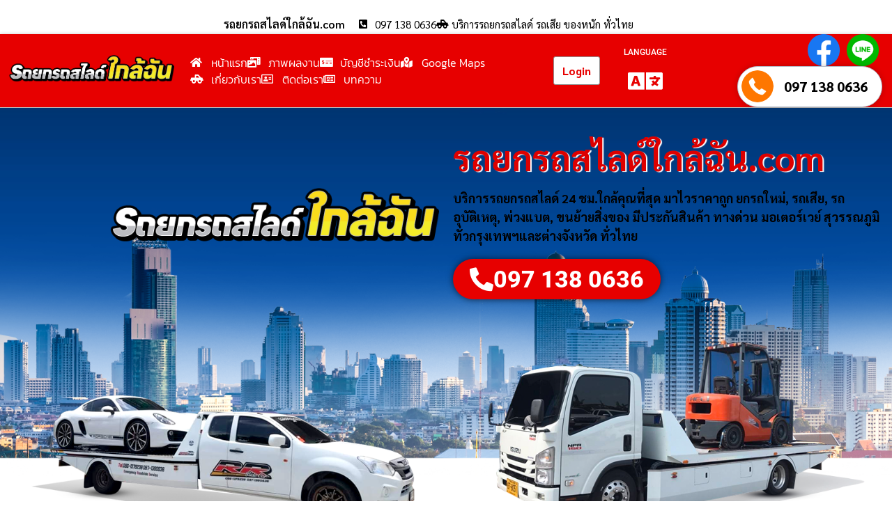

--- FILE ---
content_type: text/html; charset=UTF-8
request_url: https://www.xn--12cay6biby0ehdxc5dxf9lna4g5b.com/post/4694/
body_size: 44361
content:
<!DOCTYPE html>
<html lang="th" prefix="og: https://ogp.me/ns#">
<head><style>img.lazy{min-height:1px}</style><link href="https://www.xn--12cay6biby0ehdxc5dxf9lna4g5b.com/wp-content/plugins/w3-total-cache/pub/js/lazyload.min.js" as="script">
	<meta charset="UTF-8">
	<meta name="viewport" content="width=device-width, initial-scale=1.0, viewport-fit=cover" />		<script>(function(html){html.className = html.className.replace(/\bno-js\b/,'js')})(document.documentElement);</script>

<!-- Search Engine Optimization by Rank Math - https://rankmath.com/ -->
<title>รถยกรถสไลด์ถนนหลานหลวง รถยกใกล้ฉัน รถสไลด์ใกล้ฉัน ราคาถูก</title>
<meta name="description" content="รถยกรถสไลด์ใกล้ฉัน.com รถยกรถสไลด์ถนนหลานหลวง รถยกใกล้ฉัน รถสไลด์ใกล้ฉัน บริการ ช่วยเหลือฉุกเฉิน ยกรถอุบัติเหตุ ยกรถเสีย ยกรถแบตหมด ยกรถน้ำมันหมด ยกรถตกข้างทาง ยกเครื่องจักร ย้ายเครื่องจักร ย้ายของหนัก ยกรถมอเตอร์ไซค์ ยกบิ๊กไบค์ ยกรถใหม่ ยกรถป้ายแดง ยกรถหรู ยกรถยนต์ทุกชนิด ยกรถสปอร์ต ยกรถแข่ง ยกรถBigbike ยกซากรถยนต์ ยกรถซูเปอร์คาร์ ยกรถโบราณ ขนย้ายสินค้า ขนย้ายเจ็ทสกี ขนย้ายเรือ ราคาถูก"/>
<meta name="robots" content="follow, index, max-snippet:-1, max-video-preview:-1, max-image-preview:large"/>
<link rel="canonical" href="https://www.xn--12cay6biby0ehdxc5dxf9lna4g5b.com/post/4694/" />
<meta property="og:locale" content="th_TH" />
<meta property="og:type" content="article" />
<meta property="og:title" content="รถยกรถสไลด์ถนนหลานหลวง รถยกใกล้ฉัน รถสไลด์ใกล้ฉัน ราคาถูก" />
<meta property="og:description" content="รถยกรถสไลด์ใกล้ฉัน.com รถยกรถสไลด์ถนนหลานหลวง รถยกใกล้ฉัน รถสไลด์ใกล้ฉัน บริการ ช่วยเหลือฉุกเฉิน ยกรถอุบัติเหตุ ยกรถเสีย ยกรถแบตหมด ยกรถน้ำมันหมด ยกรถตกข้างทาง ยกเครื่องจักร ย้ายเครื่องจักร ย้ายของหนัก ยกรถมอเตอร์ไซค์ ยกบิ๊กไบค์ ยกรถใหม่ ยกรถป้ายแดง ยกรถหรู ยกรถยนต์ทุกชนิด ยกรถสปอร์ต ยกรถแข่ง ยกรถBigbike ยกซากรถยนต์ ยกรถซูเปอร์คาร์ ยกรถโบราณ ขนย้ายสินค้า ขนย้ายเจ็ทสกี ขนย้ายเรือ ราคาถูก" />
<meta property="og:url" content="https://www.xn--12cay6biby0ehdxc5dxf9lna4g5b.com/post/4694/" />
<meta property="og:site_name" content="รถยกรถสไลด์ใกล้ฉัน.com" />
<meta property="article:publisher" content="https://www.facebook.com/peetmotorway/" />
<meta property="article:tag" content="รถยกกรุงเทพ" />
<meta property="article:tag" content="รถยกราคาถูก" />
<meta property="article:tag" content="รถยกใกล้ฉัน" />
<meta property="article:tag" content="รถสไลด์กรุงเทพ" />
<meta property="article:tag" content="รถสไลด์ราคาถูก" />
<meta property="article:tag" content="รถสไลด์ใกล้ฉัน" />
<meta property="article:section" content="บทความของเรา" />
<meta property="og:updated_time" content="2023-01-24T01:22:16+07:00" />
<meta property="og:image" content="https://www.xn--12cay6biby0ehdxc5dxf9lna4g5b.com/wp-content/uploads/2021/07/รถยกรถสไลด์ใกล้ฉัน.com-บริการรถยกรถสไลด์-ใกล้ทางด่วน-มอเตอร์เวย์-เคลื่อนย้าสิ่งของ-9.jpg" />
<meta property="og:image:secure_url" content="https://www.xn--12cay6biby0ehdxc5dxf9lna4g5b.com/wp-content/uploads/2021/07/รถยกรถสไลด์ใกล้ฉัน.com-บริการรถยกรถสไลด์-ใกล้ทางด่วน-มอเตอร์เวย์-เคลื่อนย้าสิ่งของ-9.jpg" />
<meta property="og:image:width" content="599" />
<meta property="og:image:height" content="800" />
<meta property="og:image:alt" content="รถยกรถสไลด์ถนนหลานหลวง" />
<meta property="og:image:type" content="image/jpeg" />
<meta property="article:published_time" content="2023-01-24T01:22:15+07:00" />
<meta property="article:modified_time" content="2023-01-24T01:22:16+07:00" />
<meta name="twitter:card" content="summary_large_image" />
<meta name="twitter:title" content="รถยกรถสไลด์ถนนหลานหลวง รถยกใกล้ฉัน รถสไลด์ใกล้ฉัน ราคาถูก" />
<meta name="twitter:description" content="รถยกรถสไลด์ใกล้ฉัน.com รถยกรถสไลด์ถนนหลานหลวง รถยกใกล้ฉัน รถสไลด์ใกล้ฉัน บริการ ช่วยเหลือฉุกเฉิน ยกรถอุบัติเหตุ ยกรถเสีย ยกรถแบตหมด ยกรถน้ำมันหมด ยกรถตกข้างทาง ยกเครื่องจักร ย้ายเครื่องจักร ย้ายของหนัก ยกรถมอเตอร์ไซค์ ยกบิ๊กไบค์ ยกรถใหม่ ยกรถป้ายแดง ยกรถหรู ยกรถยนต์ทุกชนิด ยกรถสปอร์ต ยกรถแข่ง ยกรถBigbike ยกซากรถยนต์ ยกรถซูเปอร์คาร์ ยกรถโบราณ ขนย้ายสินค้า ขนย้ายเจ็ทสกี ขนย้ายเรือ ราคาถูก" />
<meta name="twitter:image" content="https://www.xn--12cay6biby0ehdxc5dxf9lna4g5b.com/wp-content/uploads/2021/07/รถยกรถสไลด์ใกล้ฉัน.com-บริการรถยกรถสไลด์-ใกล้ทางด่วน-มอเตอร์เวย์-เคลื่อนย้าสิ่งของ-9.jpg" />
<script type="application/ld+json" class="rank-math-schema">{"@context":"https://schema.org","@graph":[{"@type":["Organization","Person"],"@id":"https://www.xn--12cay6biby0ehdxc5dxf9lna4g5b.com/#person","name":"\u0e23\u0e16\u0e22\u0e01\u0e23\u0e16\u0e2a\u0e44\u0e25\u0e14\u0e4c\u0e43\u0e01\u0e25\u0e49\u0e09\u0e31\u0e19.com","url":"https://www.xn--12cay6biby0ehdxc5dxf9lna4g5b.com","sameAs":["https://www.facebook.com/peetmotorway/"],"logo":{"@type":"ImageObject","@id":"https://www.xn--12cay6biby0ehdxc5dxf9lna4g5b.com/#logo","url":"https://www.xn--12cay6biby0ehdxc5dxf9lna4g5b.com/wp-content/uploads/2021/08/logo-rr.png","contentUrl":"https://www.xn--12cay6biby0ehdxc5dxf9lna4g5b.com/wp-content/uploads/2021/08/logo-rr.png","caption":"\u0e23\u0e16\u0e22\u0e01\u0e23\u0e16\u0e2a\u0e44\u0e25\u0e14\u0e4c\u0e43\u0e01\u0e25\u0e49\u0e09\u0e31\u0e19.com","inLanguage":"th","width":"1600","height":"323"},"telephone":"097 138 0636","image":{"@id":"https://www.xn--12cay6biby0ehdxc5dxf9lna4g5b.com/#logo"}},{"@type":"WebSite","@id":"https://www.xn--12cay6biby0ehdxc5dxf9lna4g5b.com/#website","url":"https://www.xn--12cay6biby0ehdxc5dxf9lna4g5b.com","name":"\u0e23\u0e16\u0e22\u0e01\u0e23\u0e16\u0e2a\u0e44\u0e25\u0e14\u0e4c\u0e43\u0e01\u0e25\u0e49\u0e09\u0e31\u0e19.com","publisher":{"@id":"https://www.xn--12cay6biby0ehdxc5dxf9lna4g5b.com/#person"},"inLanguage":"th"},{"@type":"ImageObject","@id":"https://www.xn--12cay6biby0ehdxc5dxf9lna4g5b.com/wp-content/uploads/2021/07/\u0e23\u0e16\u0e22\u0e01\u0e23\u0e16\u0e2a\u0e44\u0e25\u0e14\u0e4c\u0e43\u0e01\u0e25\u0e49\u0e09\u0e31\u0e19.com-\u0e1a\u0e23\u0e34\u0e01\u0e32\u0e23\u0e23\u0e16\u0e22\u0e01\u0e23\u0e16\u0e2a\u0e44\u0e25\u0e14\u0e4c-\u0e43\u0e01\u0e25\u0e49\u0e17\u0e32\u0e07\u0e14\u0e48\u0e27\u0e19-\u0e21\u0e2d\u0e40\u0e15\u0e2d\u0e23\u0e4c\u0e40\u0e27\u0e22\u0e4c-\u0e40\u0e04\u0e25\u0e37\u0e48\u0e2d\u0e19\u0e22\u0e49\u0e32\u0e2a\u0e34\u0e48\u0e07\u0e02\u0e2d\u0e07-9.jpg","url":"https://www.xn--12cay6biby0ehdxc5dxf9lna4g5b.com/wp-content/uploads/2021/07/\u0e23\u0e16\u0e22\u0e01\u0e23\u0e16\u0e2a\u0e44\u0e25\u0e14\u0e4c\u0e43\u0e01\u0e25\u0e49\u0e09\u0e31\u0e19.com-\u0e1a\u0e23\u0e34\u0e01\u0e32\u0e23\u0e23\u0e16\u0e22\u0e01\u0e23\u0e16\u0e2a\u0e44\u0e25\u0e14\u0e4c-\u0e43\u0e01\u0e25\u0e49\u0e17\u0e32\u0e07\u0e14\u0e48\u0e27\u0e19-\u0e21\u0e2d\u0e40\u0e15\u0e2d\u0e23\u0e4c\u0e40\u0e27\u0e22\u0e4c-\u0e40\u0e04\u0e25\u0e37\u0e48\u0e2d\u0e19\u0e22\u0e49\u0e32\u0e2a\u0e34\u0e48\u0e07\u0e02\u0e2d\u0e07-9.jpg","width":"599","height":"800","inLanguage":"th"},{"@type":"WebPage","@id":"https://www.xn--12cay6biby0ehdxc5dxf9lna4g5b.com/post/4694/#webpage","url":"https://www.xn--12cay6biby0ehdxc5dxf9lna4g5b.com/post/4694/","name":"\u0e23\u0e16\u0e22\u0e01\u0e23\u0e16\u0e2a\u0e44\u0e25\u0e14\u0e4c\u0e16\u0e19\u0e19\u0e2b\u0e25\u0e32\u0e19\u0e2b\u0e25\u0e27\u0e07 \u0e23\u0e16\u0e22\u0e01\u0e43\u0e01\u0e25\u0e49\u0e09\u0e31\u0e19 \u0e23\u0e16\u0e2a\u0e44\u0e25\u0e14\u0e4c\u0e43\u0e01\u0e25\u0e49\u0e09\u0e31\u0e19 \u0e23\u0e32\u0e04\u0e32\u0e16\u0e39\u0e01","datePublished":"2023-01-24T01:22:15+07:00","dateModified":"2023-01-24T01:22:16+07:00","isPartOf":{"@id":"https://www.xn--12cay6biby0ehdxc5dxf9lna4g5b.com/#website"},"primaryImageOfPage":{"@id":"https://www.xn--12cay6biby0ehdxc5dxf9lna4g5b.com/wp-content/uploads/2021/07/\u0e23\u0e16\u0e22\u0e01\u0e23\u0e16\u0e2a\u0e44\u0e25\u0e14\u0e4c\u0e43\u0e01\u0e25\u0e49\u0e09\u0e31\u0e19.com-\u0e1a\u0e23\u0e34\u0e01\u0e32\u0e23\u0e23\u0e16\u0e22\u0e01\u0e23\u0e16\u0e2a\u0e44\u0e25\u0e14\u0e4c-\u0e43\u0e01\u0e25\u0e49\u0e17\u0e32\u0e07\u0e14\u0e48\u0e27\u0e19-\u0e21\u0e2d\u0e40\u0e15\u0e2d\u0e23\u0e4c\u0e40\u0e27\u0e22\u0e4c-\u0e40\u0e04\u0e25\u0e37\u0e48\u0e2d\u0e19\u0e22\u0e49\u0e32\u0e2a\u0e34\u0e48\u0e07\u0e02\u0e2d\u0e07-9.jpg"},"inLanguage":"th"},{"@type":"Person","@id":"https://www.xn--12cay6biby0ehdxc5dxf9lna4g5b.com/author/thailink-co/","name":"Thailink.co","url":"https://www.xn--12cay6biby0ehdxc5dxf9lna4g5b.com/author/thailink-co/","image":{"@type":"ImageObject","@id":"https://secure.gravatar.com/avatar/349031d1a0d6639e7bf9edbf904cc92e64d5978bfc218e9f8dcc3ecdf2f15430?s=96&amp;d=mm&amp;r=g","url":"https://secure.gravatar.com/avatar/349031d1a0d6639e7bf9edbf904cc92e64d5978bfc218e9f8dcc3ecdf2f15430?s=96&amp;d=mm&amp;r=g","caption":"Thailink.co","inLanguage":"th"}},{"@type":"BlogPosting","headline":"\u0e23\u0e16\u0e22\u0e01\u0e23\u0e16\u0e2a\u0e44\u0e25\u0e14\u0e4c\u0e16\u0e19\u0e19\u0e2b\u0e25\u0e32\u0e19\u0e2b\u0e25\u0e27\u0e07 \u0e23\u0e16\u0e22\u0e01\u0e43\u0e01\u0e25\u0e49\u0e09\u0e31\u0e19 \u0e23\u0e16\u0e2a\u0e44\u0e25\u0e14\u0e4c\u0e43\u0e01\u0e25\u0e49\u0e09\u0e31\u0e19 \u0e23\u0e32\u0e04\u0e32\u0e16\u0e39\u0e01","keywords":"\u0e23\u0e16\u0e22\u0e01\u0e23\u0e16\u0e2a\u0e44\u0e25\u0e14\u0e4c\u0e16\u0e19\u0e19\u0e2b\u0e25\u0e32\u0e19\u0e2b\u0e25\u0e27\u0e07","datePublished":"2023-01-24T01:22:15+07:00","dateModified":"2023-01-24T01:22:16+07:00","author":{"@id":"https://www.xn--12cay6biby0ehdxc5dxf9lna4g5b.com/author/thailink-co/","name":"Thailink.co"},"publisher":{"@id":"https://www.xn--12cay6biby0ehdxc5dxf9lna4g5b.com/#person"},"description":"\u0e23\u0e16\u0e22\u0e01\u0e23\u0e16\u0e2a\u0e44\u0e25\u0e14\u0e4c\u0e43\u0e01\u0e25\u0e49\u0e09\u0e31\u0e19.com \u0e23\u0e16\u0e22\u0e01\u0e23\u0e16\u0e2a\u0e44\u0e25\u0e14\u0e4c\u0e16\u0e19\u0e19\u0e2b\u0e25\u0e32\u0e19\u0e2b\u0e25\u0e27\u0e07 \u0e23\u0e16\u0e22\u0e01\u0e43\u0e01\u0e25\u0e49\u0e09\u0e31\u0e19 \u0e23\u0e16\u0e2a\u0e44\u0e25\u0e14\u0e4c\u0e43\u0e01\u0e25\u0e49\u0e09\u0e31\u0e19 \u0e1a\u0e23\u0e34\u0e01\u0e32\u0e23 \u0e0a\u0e48\u0e27\u0e22\u0e40\u0e2b\u0e25\u0e37\u0e2d\u0e09\u0e38\u0e01\u0e40\u0e09\u0e34\u0e19 \u0e22\u0e01\u0e23\u0e16\u0e2d\u0e38\u0e1a\u0e31\u0e15\u0e34\u0e40\u0e2b\u0e15\u0e38 \u0e22\u0e01\u0e23\u0e16\u0e40\u0e2a\u0e35\u0e22 \u0e22\u0e01\u0e23\u0e16\u0e41\u0e1a\u0e15\u0e2b\u0e21\u0e14 \u0e22\u0e01\u0e23\u0e16\u0e19\u0e49\u0e33\u0e21\u0e31\u0e19\u0e2b\u0e21\u0e14 \u0e22\u0e01\u0e23\u0e16\u0e15\u0e01\u0e02\u0e49\u0e32\u0e07\u0e17\u0e32\u0e07 \u0e22\u0e01\u0e40\u0e04\u0e23\u0e37\u0e48\u0e2d\u0e07\u0e08\u0e31\u0e01\u0e23 \u0e22\u0e49\u0e32\u0e22\u0e40\u0e04\u0e23\u0e37\u0e48\u0e2d\u0e07\u0e08\u0e31\u0e01\u0e23 \u0e22\u0e49\u0e32\u0e22\u0e02\u0e2d\u0e07\u0e2b\u0e19\u0e31\u0e01 \u0e22\u0e01\u0e23\u0e16\u0e21\u0e2d\u0e40\u0e15\u0e2d\u0e23\u0e4c\u0e44\u0e0b\u0e04\u0e4c \u0e22\u0e01\u0e1a\u0e34\u0e4a\u0e01\u0e44\u0e1a\u0e04\u0e4c \u0e22\u0e01\u0e23\u0e16\u0e43\u0e2b\u0e21\u0e48 \u0e22\u0e01\u0e23\u0e16\u0e1b\u0e49\u0e32\u0e22\u0e41\u0e14\u0e07 \u0e22\u0e01\u0e23\u0e16\u0e2b\u0e23\u0e39 \u0e22\u0e01\u0e23\u0e16\u0e22\u0e19\u0e15\u0e4c\u0e17\u0e38\u0e01\u0e0a\u0e19\u0e34\u0e14 \u0e22\u0e01\u0e23\u0e16\u0e2a\u0e1b\u0e2d\u0e23\u0e4c\u0e15 \u0e22\u0e01\u0e23\u0e16\u0e41\u0e02\u0e48\u0e07 \u0e22\u0e01\u0e23\u0e16Bigbike \u0e22\u0e01\u0e0b\u0e32\u0e01\u0e23\u0e16\u0e22\u0e19\u0e15\u0e4c \u0e22\u0e01\u0e23\u0e16\u0e0b\u0e39\u0e40\u0e1b\u0e2d\u0e23\u0e4c\u0e04\u0e32\u0e23\u0e4c \u0e22\u0e01\u0e23\u0e16\u0e42\u0e1a\u0e23\u0e32\u0e13 \u0e02\u0e19\u0e22\u0e49\u0e32\u0e22\u0e2a\u0e34\u0e19\u0e04\u0e49\u0e32 \u0e02\u0e19\u0e22\u0e49\u0e32\u0e22\u0e40\u0e08\u0e47\u0e17\u0e2a\u0e01\u0e35 \u0e02\u0e19\u0e22\u0e49\u0e32\u0e22\u0e40\u0e23\u0e37\u0e2d \u0e23\u0e32\u0e04\u0e32\u0e16\u0e39\u0e01","name":"\u0e23\u0e16\u0e22\u0e01\u0e23\u0e16\u0e2a\u0e44\u0e25\u0e14\u0e4c\u0e16\u0e19\u0e19\u0e2b\u0e25\u0e32\u0e19\u0e2b\u0e25\u0e27\u0e07 \u0e23\u0e16\u0e22\u0e01\u0e43\u0e01\u0e25\u0e49\u0e09\u0e31\u0e19 \u0e23\u0e16\u0e2a\u0e44\u0e25\u0e14\u0e4c\u0e43\u0e01\u0e25\u0e49\u0e09\u0e31\u0e19 \u0e23\u0e32\u0e04\u0e32\u0e16\u0e39\u0e01","@id":"https://www.xn--12cay6biby0ehdxc5dxf9lna4g5b.com/post/4694/#richSnippet","isPartOf":{"@id":"https://www.xn--12cay6biby0ehdxc5dxf9lna4g5b.com/post/4694/#webpage"},"image":{"@id":"https://www.xn--12cay6biby0ehdxc5dxf9lna4g5b.com/wp-content/uploads/2021/07/\u0e23\u0e16\u0e22\u0e01\u0e23\u0e16\u0e2a\u0e44\u0e25\u0e14\u0e4c\u0e43\u0e01\u0e25\u0e49\u0e09\u0e31\u0e19.com-\u0e1a\u0e23\u0e34\u0e01\u0e32\u0e23\u0e23\u0e16\u0e22\u0e01\u0e23\u0e16\u0e2a\u0e44\u0e25\u0e14\u0e4c-\u0e43\u0e01\u0e25\u0e49\u0e17\u0e32\u0e07\u0e14\u0e48\u0e27\u0e19-\u0e21\u0e2d\u0e40\u0e15\u0e2d\u0e23\u0e4c\u0e40\u0e27\u0e22\u0e4c-\u0e40\u0e04\u0e25\u0e37\u0e48\u0e2d\u0e19\u0e22\u0e49\u0e32\u0e2a\u0e34\u0e48\u0e07\u0e02\u0e2d\u0e07-9.jpg"},"inLanguage":"th","mainEntityOfPage":{"@id":"https://www.xn--12cay6biby0ehdxc5dxf9lna4g5b.com/post/4694/#webpage"}}]}</script>
<!-- /Rank Math WordPress SEO plugin -->

<link rel='dns-prefetch' href='//translate.google.com' />
<link rel="alternate" type="application/rss+xml" title="รถยกรถสไลด์ใกล้ฉัน.com &raquo; ฟีด" href="https://www.xn--12cay6biby0ehdxc5dxf9lna4g5b.com/feed/" />
<link rel="alternate" type="application/rss+xml" title="รถยกรถสไลด์ใกล้ฉัน.com &raquo; ฟีดความเห็น" href="https://www.xn--12cay6biby0ehdxc5dxf9lna4g5b.com/comments/feed/" />
<link rel="alternate" type="application/rss+xml" title="รถยกรถสไลด์ใกล้ฉัน.com &raquo; รถยกรถสไลด์ถนนหลานหลวง รถยกใกล้ฉัน รถสไลด์ใกล้ฉัน ราคาถูก ฟีดความเห็น" href="https://www.xn--12cay6biby0ehdxc5dxf9lna4g5b.com/post/4694/feed/" />
<link rel="alternate" title="oEmbed (JSON)" type="application/json+oembed" href="https://www.xn--12cay6biby0ehdxc5dxf9lna4g5b.com/wp-json/oembed/1.0/embed?url=https%3A%2F%2Fwww.xn--12cay6biby0ehdxc5dxf9lna4g5b.com%2Fpost%2F4694%2F" />
<link rel="alternate" title="oEmbed (XML)" type="text/xml+oembed" href="https://www.xn--12cay6biby0ehdxc5dxf9lna4g5b.com/wp-json/oembed/1.0/embed?url=https%3A%2F%2Fwww.xn--12cay6biby0ehdxc5dxf9lna4g5b.com%2Fpost%2F4694%2F&#038;format=xml" />
<style id='wp-img-auto-sizes-contain-inline-css' type='text/css'>
img:is([sizes=auto i],[sizes^="auto," i]){contain-intrinsic-size:3000px 1500px}
/*# sourceURL=wp-img-auto-sizes-contain-inline-css */
</style>
<link rel='stylesheet' id='font-customizer-style-css' href='https://www.xn--12cay6biby0ehdxc5dxf9lna4g5b.com/wp-content/themes/customizr-pro/addons/wfc/front/assets/css/font_customizer.min.css?ver=3.1.2' type='text/css' media='all' />
<link rel='stylesheet' id='dashicons-css' href='https://www.xn--12cay6biby0ehdxc5dxf9lna4g5b.com/wp-includes/css/dashicons.min.css?ver=6.9' type='text/css' media='all' />
<link rel='stylesheet' id='post-views-counter-frontend-css' href='https://www.xn--12cay6biby0ehdxc5dxf9lna4g5b.com/wp-content/plugins/post-views-counter/css/frontend.css?ver=1.7.0' type='text/css' media='all' />
<link rel='stylesheet' id='customizr-fa-css' href='https://www.xn--12cay6biby0ehdxc5dxf9lna4g5b.com/wp-content/themes/customizr-pro/assets/shared/fonts/fa/css/fontawesome-all.min.css?ver=2.3.4' type='text/css' media='all' />
<style id='wp-emoji-styles-inline-css' type='text/css'>

	img.wp-smiley, img.emoji {
		display: inline !important;
		border: none !important;
		box-shadow: none !important;
		height: 1em !important;
		width: 1em !important;
		margin: 0 0.07em !important;
		vertical-align: -0.1em !important;
		background: none !important;
		padding: 0 !important;
	}
/*# sourceURL=wp-emoji-styles-inline-css */
</style>
<link rel='stylesheet' id='wp-block-library-css' href='https://www.xn--12cay6biby0ehdxc5dxf9lna4g5b.com/wp-includes/css/dist/block-library/style.min.css?ver=6.9' type='text/css' media='all' />
<style id='classic-theme-styles-inline-css' type='text/css'>
/*! This file is auto-generated */
.wp-block-button__link{color:#fff;background-color:#32373c;border-radius:9999px;box-shadow:none;text-decoration:none;padding:calc(.667em + 2px) calc(1.333em + 2px);font-size:1.125em}.wp-block-file__button{background:#32373c;color:#fff;text-decoration:none}
/*# sourceURL=/wp-includes/css/classic-themes.min.css */
</style>
<style id='global-styles-inline-css' type='text/css'>
:root{--wp--preset--aspect-ratio--square: 1;--wp--preset--aspect-ratio--4-3: 4/3;--wp--preset--aspect-ratio--3-4: 3/4;--wp--preset--aspect-ratio--3-2: 3/2;--wp--preset--aspect-ratio--2-3: 2/3;--wp--preset--aspect-ratio--16-9: 16/9;--wp--preset--aspect-ratio--9-16: 9/16;--wp--preset--color--black: #000000;--wp--preset--color--cyan-bluish-gray: #abb8c3;--wp--preset--color--white: #ffffff;--wp--preset--color--pale-pink: #f78da7;--wp--preset--color--vivid-red: #cf2e2e;--wp--preset--color--luminous-vivid-orange: #ff6900;--wp--preset--color--luminous-vivid-amber: #fcb900;--wp--preset--color--light-green-cyan: #7bdcb5;--wp--preset--color--vivid-green-cyan: #00d084;--wp--preset--color--pale-cyan-blue: #8ed1fc;--wp--preset--color--vivid-cyan-blue: #0693e3;--wp--preset--color--vivid-purple: #9b51e0;--wp--preset--gradient--vivid-cyan-blue-to-vivid-purple: linear-gradient(135deg,rgb(6,147,227) 0%,rgb(155,81,224) 100%);--wp--preset--gradient--light-green-cyan-to-vivid-green-cyan: linear-gradient(135deg,rgb(122,220,180) 0%,rgb(0,208,130) 100%);--wp--preset--gradient--luminous-vivid-amber-to-luminous-vivid-orange: linear-gradient(135deg,rgb(252,185,0) 0%,rgb(255,105,0) 100%);--wp--preset--gradient--luminous-vivid-orange-to-vivid-red: linear-gradient(135deg,rgb(255,105,0) 0%,rgb(207,46,46) 100%);--wp--preset--gradient--very-light-gray-to-cyan-bluish-gray: linear-gradient(135deg,rgb(238,238,238) 0%,rgb(169,184,195) 100%);--wp--preset--gradient--cool-to-warm-spectrum: linear-gradient(135deg,rgb(74,234,220) 0%,rgb(151,120,209) 20%,rgb(207,42,186) 40%,rgb(238,44,130) 60%,rgb(251,105,98) 80%,rgb(254,248,76) 100%);--wp--preset--gradient--blush-light-purple: linear-gradient(135deg,rgb(255,206,236) 0%,rgb(152,150,240) 100%);--wp--preset--gradient--blush-bordeaux: linear-gradient(135deg,rgb(254,205,165) 0%,rgb(254,45,45) 50%,rgb(107,0,62) 100%);--wp--preset--gradient--luminous-dusk: linear-gradient(135deg,rgb(255,203,112) 0%,rgb(199,81,192) 50%,rgb(65,88,208) 100%);--wp--preset--gradient--pale-ocean: linear-gradient(135deg,rgb(255,245,203) 0%,rgb(182,227,212) 50%,rgb(51,167,181) 100%);--wp--preset--gradient--electric-grass: linear-gradient(135deg,rgb(202,248,128) 0%,rgb(113,206,126) 100%);--wp--preset--gradient--midnight: linear-gradient(135deg,rgb(2,3,129) 0%,rgb(40,116,252) 100%);--wp--preset--font-size--small: 13px;--wp--preset--font-size--medium: 20px;--wp--preset--font-size--large: 36px;--wp--preset--font-size--x-large: 42px;--wp--preset--spacing--20: 0.44rem;--wp--preset--spacing--30: 0.67rem;--wp--preset--spacing--40: 1rem;--wp--preset--spacing--50: 1.5rem;--wp--preset--spacing--60: 2.25rem;--wp--preset--spacing--70: 3.38rem;--wp--preset--spacing--80: 5.06rem;--wp--preset--shadow--natural: 6px 6px 9px rgba(0, 0, 0, 0.2);--wp--preset--shadow--deep: 12px 12px 50px rgba(0, 0, 0, 0.4);--wp--preset--shadow--sharp: 6px 6px 0px rgba(0, 0, 0, 0.2);--wp--preset--shadow--outlined: 6px 6px 0px -3px rgb(255, 255, 255), 6px 6px rgb(0, 0, 0);--wp--preset--shadow--crisp: 6px 6px 0px rgb(0, 0, 0);}:where(.is-layout-flex){gap: 0.5em;}:where(.is-layout-grid){gap: 0.5em;}body .is-layout-flex{display: flex;}.is-layout-flex{flex-wrap: wrap;align-items: center;}.is-layout-flex > :is(*, div){margin: 0;}body .is-layout-grid{display: grid;}.is-layout-grid > :is(*, div){margin: 0;}:where(.wp-block-columns.is-layout-flex){gap: 2em;}:where(.wp-block-columns.is-layout-grid){gap: 2em;}:where(.wp-block-post-template.is-layout-flex){gap: 1.25em;}:where(.wp-block-post-template.is-layout-grid){gap: 1.25em;}.has-black-color{color: var(--wp--preset--color--black) !important;}.has-cyan-bluish-gray-color{color: var(--wp--preset--color--cyan-bluish-gray) !important;}.has-white-color{color: var(--wp--preset--color--white) !important;}.has-pale-pink-color{color: var(--wp--preset--color--pale-pink) !important;}.has-vivid-red-color{color: var(--wp--preset--color--vivid-red) !important;}.has-luminous-vivid-orange-color{color: var(--wp--preset--color--luminous-vivid-orange) !important;}.has-luminous-vivid-amber-color{color: var(--wp--preset--color--luminous-vivid-amber) !important;}.has-light-green-cyan-color{color: var(--wp--preset--color--light-green-cyan) !important;}.has-vivid-green-cyan-color{color: var(--wp--preset--color--vivid-green-cyan) !important;}.has-pale-cyan-blue-color{color: var(--wp--preset--color--pale-cyan-blue) !important;}.has-vivid-cyan-blue-color{color: var(--wp--preset--color--vivid-cyan-blue) !important;}.has-vivid-purple-color{color: var(--wp--preset--color--vivid-purple) !important;}.has-black-background-color{background-color: var(--wp--preset--color--black) !important;}.has-cyan-bluish-gray-background-color{background-color: var(--wp--preset--color--cyan-bluish-gray) !important;}.has-white-background-color{background-color: var(--wp--preset--color--white) !important;}.has-pale-pink-background-color{background-color: var(--wp--preset--color--pale-pink) !important;}.has-vivid-red-background-color{background-color: var(--wp--preset--color--vivid-red) !important;}.has-luminous-vivid-orange-background-color{background-color: var(--wp--preset--color--luminous-vivid-orange) !important;}.has-luminous-vivid-amber-background-color{background-color: var(--wp--preset--color--luminous-vivid-amber) !important;}.has-light-green-cyan-background-color{background-color: var(--wp--preset--color--light-green-cyan) !important;}.has-vivid-green-cyan-background-color{background-color: var(--wp--preset--color--vivid-green-cyan) !important;}.has-pale-cyan-blue-background-color{background-color: var(--wp--preset--color--pale-cyan-blue) !important;}.has-vivid-cyan-blue-background-color{background-color: var(--wp--preset--color--vivid-cyan-blue) !important;}.has-vivid-purple-background-color{background-color: var(--wp--preset--color--vivid-purple) !important;}.has-black-border-color{border-color: var(--wp--preset--color--black) !important;}.has-cyan-bluish-gray-border-color{border-color: var(--wp--preset--color--cyan-bluish-gray) !important;}.has-white-border-color{border-color: var(--wp--preset--color--white) !important;}.has-pale-pink-border-color{border-color: var(--wp--preset--color--pale-pink) !important;}.has-vivid-red-border-color{border-color: var(--wp--preset--color--vivid-red) !important;}.has-luminous-vivid-orange-border-color{border-color: var(--wp--preset--color--luminous-vivid-orange) !important;}.has-luminous-vivid-amber-border-color{border-color: var(--wp--preset--color--luminous-vivid-amber) !important;}.has-light-green-cyan-border-color{border-color: var(--wp--preset--color--light-green-cyan) !important;}.has-vivid-green-cyan-border-color{border-color: var(--wp--preset--color--vivid-green-cyan) !important;}.has-pale-cyan-blue-border-color{border-color: var(--wp--preset--color--pale-cyan-blue) !important;}.has-vivid-cyan-blue-border-color{border-color: var(--wp--preset--color--vivid-cyan-blue) !important;}.has-vivid-purple-border-color{border-color: var(--wp--preset--color--vivid-purple) !important;}.has-vivid-cyan-blue-to-vivid-purple-gradient-background{background: var(--wp--preset--gradient--vivid-cyan-blue-to-vivid-purple) !important;}.has-light-green-cyan-to-vivid-green-cyan-gradient-background{background: var(--wp--preset--gradient--light-green-cyan-to-vivid-green-cyan) !important;}.has-luminous-vivid-amber-to-luminous-vivid-orange-gradient-background{background: var(--wp--preset--gradient--luminous-vivid-amber-to-luminous-vivid-orange) !important;}.has-luminous-vivid-orange-to-vivid-red-gradient-background{background: var(--wp--preset--gradient--luminous-vivid-orange-to-vivid-red) !important;}.has-very-light-gray-to-cyan-bluish-gray-gradient-background{background: var(--wp--preset--gradient--very-light-gray-to-cyan-bluish-gray) !important;}.has-cool-to-warm-spectrum-gradient-background{background: var(--wp--preset--gradient--cool-to-warm-spectrum) !important;}.has-blush-light-purple-gradient-background{background: var(--wp--preset--gradient--blush-light-purple) !important;}.has-blush-bordeaux-gradient-background{background: var(--wp--preset--gradient--blush-bordeaux) !important;}.has-luminous-dusk-gradient-background{background: var(--wp--preset--gradient--luminous-dusk) !important;}.has-pale-ocean-gradient-background{background: var(--wp--preset--gradient--pale-ocean) !important;}.has-electric-grass-gradient-background{background: var(--wp--preset--gradient--electric-grass) !important;}.has-midnight-gradient-background{background: var(--wp--preset--gradient--midnight) !important;}.has-small-font-size{font-size: var(--wp--preset--font-size--small) !important;}.has-medium-font-size{font-size: var(--wp--preset--font-size--medium) !important;}.has-large-font-size{font-size: var(--wp--preset--font-size--large) !important;}.has-x-large-font-size{font-size: var(--wp--preset--font-size--x-large) !important;}
:where(.wp-block-post-template.is-layout-flex){gap: 1.25em;}:where(.wp-block-post-template.is-layout-grid){gap: 1.25em;}
:where(.wp-block-term-template.is-layout-flex){gap: 1.25em;}:where(.wp-block-term-template.is-layout-grid){gap: 1.25em;}
:where(.wp-block-columns.is-layout-flex){gap: 2em;}:where(.wp-block-columns.is-layout-grid){gap: 2em;}
:root :where(.wp-block-pullquote){font-size: 1.5em;line-height: 1.6;}
/*# sourceURL=global-styles-inline-css */
</style>
<link rel='stylesheet' id='google-language-translator-css' href='https://www.xn--12cay6biby0ehdxc5dxf9lna4g5b.com/wp-content/plugins/google-language-translator/css/style.css?ver=6.0.20' type='text/css' media='' />
<link rel='stylesheet' id='wpa-css-css' href='https://www.xn--12cay6biby0ehdxc5dxf9lna4g5b.com/wp-content/plugins/honeypot/includes/css/wpa.css?ver=2.3.04' type='text/css' media='all' />
<link rel='stylesheet' id='seed-social-css' href='https://www.xn--12cay6biby0ehdxc5dxf9lna4g5b.com/wp-content/plugins/seed-social/style.css?ver=2021.02' type='text/css' media='all' />
<link rel='stylesheet' id='wpuf-layout1-css' href='https://www.xn--12cay6biby0ehdxc5dxf9lna4g5b.com/wp-content/plugins/wp-user-frontend/assets/css/frontend-form/layout1.css?ver=4.2.5' type='text/css' media='all' />
<link rel='stylesheet' id='wpuf-frontend-forms-css' href='https://www.xn--12cay6biby0ehdxc5dxf9lna4g5b.com/wp-content/plugins/wp-user-frontend/assets/css/frontend-forms.css?ver=4.2.5' type='text/css' media='all' />
<link rel='stylesheet' id='wpuf-sweetalert2-css' href='https://www.xn--12cay6biby0ehdxc5dxf9lna4g5b.com/wp-content/plugins/wp-user-frontend/assets/vendor/sweetalert2/sweetalert2.css?ver=11.4.8' type='text/css' media='all' />
<link rel='stylesheet' id='wpuf-jquery-ui-css' href='https://www.xn--12cay6biby0ehdxc5dxf9lna4g5b.com/wp-content/plugins/wp-user-frontend/assets/css/jquery-ui-1.9.1.custom.css?ver=1.9.1' type='text/css' media='all' />
<link rel='stylesheet' id='customizr-main-css' href='https://www.xn--12cay6biby0ehdxc5dxf9lna4g5b.com/wp-content/themes/customizr-pro/assets/front/css/style.css?ver=2.3.4' type='text/css' media='all' />
<style id='customizr-main-inline-css' type='text/css'>
::-moz-selection{background-color:#a3a3a3}

::selection{background-color:#a3a3a3}

a,
.btn-skin:active,
.btn-skin:focus,
.btn-skin:hover,
.btn-skin.inverted,
.grid-container__classic .post-type__icon,
.post-type__icon:hover .icn-format,
.grid-container__classic .post-type__icon:hover .icn-format,
[class*='grid-container__'] .entry-title a.czr-title:hover,
input[type=checkbox]:checked::before{color:#a3a3a3}

.czr-css-loader > div ,
.btn-skin,
.btn-skin:active,
.btn-skin:focus,
.btn-skin:hover,
.btn-skin-h-dark,
.btn-skin-h-dark.inverted:active,
.btn-skin-h-dark.inverted:focus,
.btn-skin-h-dark.inverted:hover{border-color:#a3a3a3}

.tc-header.border-top{border-top-color:#a3a3a3}

[class*='grid-container__'] .entry-title a:hover::after,
.grid-container__classic .post-type__icon,
.btn-skin,
.btn-skin.inverted:active,
.btn-skin.inverted:focus,
.btn-skin.inverted:hover,
.btn-skin-h-dark,
.btn-skin-h-dark.inverted:active,
.btn-skin-h-dark.inverted:focus,
.btn-skin-h-dark.inverted:hover,
.sidebar .widget-title::after,
input[type=radio]:checked::before{background-color:#a3a3a3}

.btn-skin-light:active,
.btn-skin-light:focus,
.btn-skin-light:hover,
.btn-skin-light.inverted{color:#c9c9c9}

input:not([type='submit']):not([type='button']):not([type='number']):not([type='checkbox']):not([type='radio']):focus,
textarea:focus,
.btn-skin-light,
.btn-skin-light.inverted,
.btn-skin-light:active,
.btn-skin-light:focus,
.btn-skin-light:hover,
.btn-skin-light.inverted:active,
.btn-skin-light.inverted:focus,
.btn-skin-light.inverted:hover{border-color:#c9c9c9}

.btn-skin-light,
.btn-skin-light.inverted:active,
.btn-skin-light.inverted:focus,
.btn-skin-light.inverted:hover{background-color:#c9c9c9}

.btn-skin-lightest:active,
.btn-skin-lightest:focus,
.btn-skin-lightest:hover,
.btn-skin-lightest.inverted{color:#d5d5d5}

.btn-skin-lightest,
.btn-skin-lightest.inverted,
.btn-skin-lightest:active,
.btn-skin-lightest:focus,
.btn-skin-lightest:hover,
.btn-skin-lightest.inverted:active,
.btn-skin-lightest.inverted:focus,
.btn-skin-lightest.inverted:hover{border-color:#d5d5d5}

.btn-skin-lightest,
.btn-skin-lightest.inverted:active,
.btn-skin-lightest.inverted:focus,
.btn-skin-lightest.inverted:hover{background-color:#d5d5d5}

.pagination,
a:hover,
a:focus,
a:active,
.btn-skin-dark:active,
.btn-skin-dark:focus,
.btn-skin-dark:hover,
.btn-skin-dark.inverted,
.btn-skin-dark-oh:active,
.btn-skin-dark-oh:focus,
.btn-skin-dark-oh:hover,
.post-info a:not(.btn):hover,
.grid-container__classic .post-type__icon .icn-format,
[class*='grid-container__'] .hover .entry-title a,
.widget-area a:not(.btn):hover,
a.czr-format-link:hover,
.format-link.hover a.czr-format-link,
button[type=submit]:hover,
button[type=submit]:active,
button[type=submit]:focus,
input[type=submit]:hover,
input[type=submit]:active,
input[type=submit]:focus,
.tabs .nav-link:hover,
.tabs .nav-link.active,
.tabs .nav-link.active:hover,
.tabs .nav-link.active:focus{color:#848484}

.grid-container__classic.tc-grid-border .grid__item,
.btn-skin-dark,
.btn-skin-dark.inverted,
button[type=submit],
input[type=submit],
.btn-skin-dark:active,
.btn-skin-dark:focus,
.btn-skin-dark:hover,
.btn-skin-dark.inverted:active,
.btn-skin-dark.inverted:focus,
.btn-skin-dark.inverted:hover,
.btn-skin-h-dark:active,
.btn-skin-h-dark:focus,
.btn-skin-h-dark:hover,
.btn-skin-h-dark.inverted,
.btn-skin-h-dark.inverted,
.btn-skin-h-dark.inverted,
.btn-skin-dark-oh:active,
.btn-skin-dark-oh:focus,
.btn-skin-dark-oh:hover,
.btn-skin-dark-oh.inverted:active,
.btn-skin-dark-oh.inverted:focus,
.btn-skin-dark-oh.inverted:hover,
button[type=submit]:hover,
button[type=submit]:active,
button[type=submit]:focus,
input[type=submit]:hover,
input[type=submit]:active,
input[type=submit]:focus{border-color:#848484}

.btn-skin-dark,
.btn-skin-dark.inverted:active,
.btn-skin-dark.inverted:focus,
.btn-skin-dark.inverted:hover,
.btn-skin-h-dark:active,
.btn-skin-h-dark:focus,
.btn-skin-h-dark:hover,
.btn-skin-h-dark.inverted,
.btn-skin-h-dark.inverted,
.btn-skin-h-dark.inverted,
.btn-skin-dark-oh.inverted:active,
.btn-skin-dark-oh.inverted:focus,
.btn-skin-dark-oh.inverted:hover,
.grid-container__classic .post-type__icon:hover,
button[type=submit],
input[type=submit],
.czr-link-hover-underline .widgets-list-layout-links a:not(.btn)::before,
.czr-link-hover-underline .widget_archive a:not(.btn)::before,
.czr-link-hover-underline .widget_nav_menu a:not(.btn)::before,
.czr-link-hover-underline .widget_rss ul a:not(.btn)::before,
.czr-link-hover-underline .widget_recent_entries a:not(.btn)::before,
.czr-link-hover-underline .widget_categories a:not(.btn)::before,
.czr-link-hover-underline .widget_meta a:not(.btn)::before,
.czr-link-hover-underline .widget_recent_comments a:not(.btn)::before,
.czr-link-hover-underline .widget_pages a:not(.btn)::before,
.czr-link-hover-underline .widget_calendar a:not(.btn)::before,
[class*='grid-container__'] .hover .entry-title a::after,
a.czr-format-link::before,
.comment-author a::before,
.comment-link::before,
.tabs .nav-link.active::before{background-color:#848484}

.btn-skin-dark-shaded:active,
.btn-skin-dark-shaded:focus,
.btn-skin-dark-shaded:hover,
.btn-skin-dark-shaded.inverted{background-color:rgba(132,132,132,0.2)}

.btn-skin-dark-shaded,
.btn-skin-dark-shaded.inverted:active,
.btn-skin-dark-shaded.inverted:focus,
.btn-skin-dark-shaded.inverted:hover{background-color:rgba(132,132,132,0.8)}.tc-header,
#tc-sn .tc-sn-inner,
.czr-overlay,
.add-menu-button,
.tc-header .socials a,
.tc-header .socials a:focus,
.tc-header .socials a:active,
.nav__utils,
.nav__utils a,
.nav__utils a:focus,
.nav__utils a:active,
.header-contact__info a,
.header-contact__info a:focus,
.header-contact__info a:active,
.czr-overlay a:hover,
.dropdown-menu,
.tc-header .navbar-brand-sitename,
[class*=nav__menu] .nav__link,
[class*=nav__menu] .nav__link-wrapper .caret__dropdown-toggler,
[class*=nav__menu] .dropdown-menu .nav__link,
[class*=nav__menu] .dropdown-item .nav__link:hover,
.tc-header form.czr-form label,
.czr-overlay form.czr-form label,
.tc-header .czr-form input:not([type='submit']):not([type='button']):not([type='number']):not([type='checkbox']):not([type='radio']),
.tc-header .czr-form textarea,
.tc-header .czr-form .form-control,
.czr-overlay .czr-form input:not([type='submit']):not([type='button']):not([type='number']):not([type='checkbox']):not([type='radio']),
.czr-overlay .czr-form textarea,
.czr-overlay .czr-form .form-control,
.tc-header h1,
.tc-header h2,
.tc-header h3,
.tc-header h4,
.tc-header h5,
.tc-header h6{color:#ffffff}

.tc-header .czr-form input:not([type='submit']):not([type='button']):not([type='number']):not([type='checkbox']):not([type='radio']),
.tc-header .czr-form textarea,
.tc-header .czr-form .form-control,
.czr-overlay .czr-form input:not([type='submit']):not([type='button']):not([type='number']):not([type='checkbox']):not([type='radio']),
.czr-overlay .czr-form textarea,
.czr-overlay .czr-form .form-control{border-color:#ffffff}

.ham__toggler-span-wrapper .line,
[class*=nav__menu] .nav__title::before{background-color:#ffffff}

.header-tagline,
[class*=nav__menu] .nav__link:hover,
[class*=nav__menu] .nav__link-wrapper .caret__dropdown-toggler:hover,
[class*=nav__menu] .show:not(.dropdown-item) > .nav__link,
[class*=nav__menu] .show:not(.dropdown-item) > .nav__link-wrapper .nav__link,
.czr-highlight-contextual-menu-items [class*=nav__menu] li:not(.dropdown-item).current-active > .nav__link,
.czr-highlight-contextual-menu-items [class*=nav__menu] li:not(.dropdown-item).current-active > .nav__link-wrapper .nav__link,
.czr-highlight-contextual-menu-items [class*=nav__menu] .current-menu-item > .nav__link,
.czr-highlight-contextual-menu-items [class*=nav__menu] .current-menu-item > .nav__link-wrapper .nav__link,
[class*=nav__menu] .dropdown-item .nav__link,
.czr-overlay a,
.tc-header .socials a:hover,
.nav__utils a:hover,
.czr-highlight-contextual-menu-items .nav__utils a.current-active,
.header-contact__info a:hover,
.tc-header .czr-form .form-group.in-focus label,
.czr-overlay .czr-form .form-group.in-focus label{color:rgba(255,255,255,0.7)}

.nav__utils .ham-toggler-menu.czr-collapsed:hover .line{background-color:rgba(255,255,255,0.7)}

.topbar-navbar__wrapper,
.dropdown-item:not(:last-of-type){border-color:rgba(255,255,255,0.09)}

.tc-header{border-bottom-color:rgba(255,255,255,0.09)}

#tc-sn{outline-color:rgba(255,255,255,0.09)}

.mobile-nav__container,
.header-search__container,
.mobile-nav__nav,
.vertical-nav > li:not(:last-of-type){border-color:rgba(255,255,255,0.075)}

.tc-header,
#tc-sn .tc-sn-inner,
.dropdown-menu,
.dropdown-item:active,
.dropdown-item:focus,
.dropdown-item:hover{background-color:#007afc}

.sticky-transparent.is-sticky .mobile-sticky,
.sticky-transparent.is-sticky .desktop-sticky,
.sticky-transparent.is-sticky .mobile-nav__nav,
.header-transparent:not(.is-sticky) .mobile-nav__nav,
.header-transparent:not(.is-sticky) .dropdown-menu{background-color:rgba(0,122,252,0.9)}

.czr-overlay{background-color:rgba(0,122,252,0.98)}

.dropdown-item:before,
.vertical-nav .caret__dropdown-toggler{background-color:rgba(255,133,3,0.045)}.navbar-brand,.header-tagline,h1,h2,h3,.tc-dropcap { font-family : 'Georgia','Georgia','serif'; }
body { font-family : 'Verdana','Geneva','sans-serif'; }

      .sticky-enabled .czr-shrink-on .branding__container img {
        height:60px!important;width:auto!important
      }
              .sticky-enabled .czr-shrink-on .navbar-brand-sitename {
                font-size: 0.8em;
                opacity: 0.8;
              }
.tc-singular-thumbnail-wrapper .entry-media__wrapper {
                max-height: 200px;
                height :200px
              }

@media (min-width: 576px ){
.tc-singular-thumbnail-wrapper .entry-media__wrapper {
                  max-height: 500px;
                  height :500px
                }
}

/*# sourceURL=customizr-main-inline-css */
</style>
<link rel='stylesheet' id='customizr-ms-respond-css' href='https://www.xn--12cay6biby0ehdxc5dxf9lna4g5b.com/wp-content/themes/customizr-pro/assets/front/css/style-modular-scale.css?ver=2.3.4' type='text/css' media='all' />
<link rel='stylesheet' id='elementor-frontend-css' href='https://www.xn--12cay6biby0ehdxc5dxf9lna4g5b.com/wp-content/plugins/elementor/assets/css/frontend.min.css?ver=3.34.0' type='text/css' media='all' />
<link rel='stylesheet' id='widget-menu-anchor-css' href='https://www.xn--12cay6biby0ehdxc5dxf9lna4g5b.com/wp-content/plugins/elementor/assets/css/widget-menu-anchor.min.css?ver=3.34.0' type='text/css' media='all' />
<link rel='stylesheet' id='widget-heading-css' href='https://www.xn--12cay6biby0ehdxc5dxf9lna4g5b.com/wp-content/plugins/elementor/assets/css/widget-heading.min.css?ver=3.34.0' type='text/css' media='all' />
<link rel='stylesheet' id='widget-icon-list-css' href='https://www.xn--12cay6biby0ehdxc5dxf9lna4g5b.com/wp-content/plugins/elementor/assets/css/widget-icon-list.min.css?ver=3.34.0' type='text/css' media='all' />
<link rel='stylesheet' id='widget-image-css' href='https://www.xn--12cay6biby0ehdxc5dxf9lna4g5b.com/wp-content/plugins/elementor/assets/css/widget-image.min.css?ver=3.34.0' type='text/css' media='all' />
<link rel='stylesheet' id='widget-testimonial-css' href='https://www.xn--12cay6biby0ehdxc5dxf9lna4g5b.com/wp-content/plugins/elementor/assets/css/widget-testimonial.min.css?ver=3.34.0' type='text/css' media='all' />
<link rel='stylesheet' id='e-sticky-css' href='https://www.xn--12cay6biby0ehdxc5dxf9lna4g5b.com/wp-content/plugins/elementor-pro/assets/css/modules/sticky.min.css?ver=3.34.0' type='text/css' media='all' />
<link rel='stylesheet' id='widget-icon-box-css' href='https://www.xn--12cay6biby0ehdxc5dxf9lna4g5b.com/wp-content/plugins/elementor/assets/css/widget-icon-box.min.css?ver=3.34.0' type='text/css' media='all' />
<link rel='stylesheet' id='widget-posts-css' href='https://www.xn--12cay6biby0ehdxc5dxf9lna4g5b.com/wp-content/plugins/elementor-pro/assets/css/widget-posts.min.css?ver=3.34.0' type='text/css' media='all' />
<link rel='stylesheet' id='elementor-icons-css' href='https://www.xn--12cay6biby0ehdxc5dxf9lna4g5b.com/wp-content/plugins/elementor/assets/lib/eicons/css/elementor-icons.min.css?ver=5.45.0' type='text/css' media='all' />
<link rel='stylesheet' id='elementor-post-1808-css' href='https://www.xn--12cay6biby0ehdxc5dxf9lna4g5b.com/wp-content/uploads/elementor/css/post-1808.css?ver=1767300986' type='text/css' media='all' />
<link rel='stylesheet' id='elementor-post-2657-css' href='https://www.xn--12cay6biby0ehdxc5dxf9lna4g5b.com/wp-content/uploads/elementor/css/post-2657.css?ver=1767301000' type='text/css' media='all' />
<link rel='stylesheet' id='elementor-post-2676-css' href='https://www.xn--12cay6biby0ehdxc5dxf9lna4g5b.com/wp-content/uploads/elementor/css/post-2676.css?ver=1767301003' type='text/css' media='all' />
<link rel='stylesheet' id='elementor-post-3024-css' href='https://www.xn--12cay6biby0ehdxc5dxf9lna4g5b.com/wp-content/uploads/elementor/css/post-3024.css?ver=1767301052' type='text/css' media='all' />
<link rel='stylesheet' id='elementor-gf-local-sarabun-css' href='https://www.xn--12cay6biby0ehdxc5dxf9lna4g5b.com/wp-content/uploads/elementor/google-fonts/css/sarabun.css?ver=1742288396' type='text/css' media='all' />
<link rel='stylesheet' id='elementor-gf-local-kanit-css' href='https://www.xn--12cay6biby0ehdxc5dxf9lna4g5b.com/wp-content/uploads/elementor/google-fonts/css/kanit.css?ver=1742245878' type='text/css' media='all' />
<link rel='stylesheet' id='elementor-gf-local-roboto-css' href='https://www.xn--12cay6biby0ehdxc5dxf9lna4g5b.com/wp-content/uploads/elementor/google-fonts/css/roboto.css?ver=1742245371' type='text/css' media='all' />
<link rel='stylesheet' id='elementor-gf-local-notosansthai-css' href='https://www.xn--12cay6biby0ehdxc5dxf9lna4g5b.com/wp-content/uploads/elementor/google-fonts/css/notosansthai.css?ver=1742245667' type='text/css' media='all' />
<link rel='stylesheet' id='elementor-icons-shared-0-css' href='https://www.xn--12cay6biby0ehdxc5dxf9lna4g5b.com/wp-content/plugins/elementor/assets/lib/font-awesome/css/fontawesome.min.css?ver=5.15.3' type='text/css' media='all' />
<link rel='stylesheet' id='elementor-icons-fa-solid-css' href='https://www.xn--12cay6biby0ehdxc5dxf9lna4g5b.com/wp-content/plugins/elementor/assets/lib/font-awesome/css/solid.min.css?ver=5.15.3' type='text/css' media='all' />
<link rel='stylesheet' id='elementor-icons-fa-regular-css' href='https://www.xn--12cay6biby0ehdxc5dxf9lna4g5b.com/wp-content/plugins/elementor/assets/lib/font-awesome/css/regular.min.css?ver=5.15.3' type='text/css' media='all' />
<script type="text/javascript" src="https://www.xn--12cay6biby0ehdxc5dxf9lna4g5b.com/wp-includes/js/jquery/jquery.min.js?ver=3.7.1" id="jquery-core-js"></script>
<script type="text/javascript" src="https://www.xn--12cay6biby0ehdxc5dxf9lna4g5b.com/wp-includes/js/jquery/jquery-migrate.min.js?ver=3.4.1" id="jquery-migrate-js"></script>
<script type="text/javascript" src="https://www.xn--12cay6biby0ehdxc5dxf9lna4g5b.com/wp-includes/js/clipboard.min.js?ver=2.0.11" id="clipboard-js"></script>
<script type="text/javascript" src="https://www.xn--12cay6biby0ehdxc5dxf9lna4g5b.com/wp-includes/js/plupload/moxie.min.js?ver=1.3.5.1" id="moxiejs-js"></script>
<script type="text/javascript" src="https://www.xn--12cay6biby0ehdxc5dxf9lna4g5b.com/wp-includes/js/plupload/plupload.min.js?ver=2.1.9" id="plupload-js"></script>
<script type="text/javascript" src="https://www.xn--12cay6biby0ehdxc5dxf9lna4g5b.com/wp-includes/js/underscore.min.js?ver=1.13.7" id="underscore-js"></script>
<script type="text/javascript" src="https://www.xn--12cay6biby0ehdxc5dxf9lna4g5b.com/wp-includes/js/dist/dom-ready.min.js?ver=f77871ff7694fffea381" id="wp-dom-ready-js"></script>
<script type="text/javascript" src="https://www.xn--12cay6biby0ehdxc5dxf9lna4g5b.com/wp-includes/js/dist/hooks.min.js?ver=dd5603f07f9220ed27f1" id="wp-hooks-js"></script>
<script type="text/javascript" src="https://www.xn--12cay6biby0ehdxc5dxf9lna4g5b.com/wp-includes/js/dist/i18n.min.js?ver=c26c3dc7bed366793375" id="wp-i18n-js"></script>
<script type="text/javascript" id="wp-i18n-js-after">
/* <![CDATA[ */
wp.i18n.setLocaleData( { 'text direction\u0004ltr': [ 'ltr' ] } );
//# sourceURL=wp-i18n-js-after
/* ]]> */
</script>
<script type="text/javascript" id="wp-a11y-js-translations">
/* <![CDATA[ */
( function( domain, translations ) {
	var localeData = translations.locale_data[ domain ] || translations.locale_data.messages;
	localeData[""].domain = domain;
	wp.i18n.setLocaleData( localeData, domain );
} )( "default", {"translation-revision-date":"2022-06-08 04:30:30+0000","generator":"GlotPress\/4.0.0-alpha.1","domain":"messages","locale_data":{"messages":{"":{"domain":"messages","plural-forms":"nplurals=1; plural=0;","lang":"th"},"Notifications":["\u0e01\u0e32\u0e23\u0e41\u0e08\u0e49\u0e07\u0e40\u0e15\u0e37\u0e2d\u0e19"]}},"comment":{"reference":"wp-includes\/js\/dist\/a11y.js"}} );
//# sourceURL=wp-a11y-js-translations
/* ]]> */
</script>
<script type="text/javascript" src="https://www.xn--12cay6biby0ehdxc5dxf9lna4g5b.com/wp-includes/js/dist/a11y.min.js?ver=cb460b4676c94bd228ed" id="wp-a11y-js"></script>
<script type="text/javascript" id="plupload-handlers-js-extra">
/* <![CDATA[ */
var pluploadL10n = {"queue_limit_exceeded":"\u0e04\u0e38\u0e13\u0e1e\u0e22\u0e32\u0e22\u0e32\u0e21\u0e17\u0e35\u0e48\u0e08\u0e30\u0e08\u0e31\u0e14\u0e40\u0e23\u0e35\u0e22\u0e07\u0e44\u0e1f\u0e25\u0e4c\u0e21\u0e32\u0e01\u0e40\u0e01\u0e34\u0e19\u0e44\u0e1b","file_exceeds_size_limit":"%s \u0e40\u0e01\u0e34\u0e19\u0e01\u0e27\u0e48\u0e32\u0e02\u0e19\u0e32\u0e14\u0e2d\u0e31\u0e1b\u0e42\u0e2b\u0e25\u0e14\u0e2a\u0e39\u0e07\u0e2a\u0e38\u0e14\u0e02\u0e2d\u0e07\u0e40\u0e27\u0e47\u0e1a\u0e19\u0e35\u0e49","zero_byte_file":"\u0e44\u0e21\u0e48\u0e21\u0e35\u0e44\u0e1f\u0e25\u0e4c\u0e19\u0e35\u0e49 \u0e01\u0e23\u0e38\u0e13\u0e32\u0e25\u0e2d\u0e07\u0e44\u0e1f\u0e25\u0e4c\u0e2d\u0e37\u0e48\u0e19","invalid_filetype":"This file cannot be processed by the web server.","not_an_image":"\u0e44\u0e1f\u0e25\u0e4c\u0e19\u0e35\u0e49\u0e44\u0e21\u0e48\u0e43\u0e0a\u0e48\u0e23\u0e39\u0e1b\u0e20\u0e32\u0e1e  \u0e42\u0e1b\u0e23\u0e14\u0e25\u0e2d\u0e07\u0e44\u0e1f\u0e25\u0e4c\u0e2d\u0e37\u0e48\u0e19","image_memory_exceeded":"\u0e40\u0e01\u0e34\u0e19\u0e2b\u0e19\u0e48\u0e27\u0e22\u0e04\u0e27\u0e32\u0e21\u0e08\u0e33  \u0e42\u0e1b\u0e23\u0e14\u0e25\u0e2d\u0e07\u0e44\u0e1f\u0e25\u0e4c\u0e2d\u0e37\u0e48\u0e19\u0e17\u0e35\u0e48\u0e40\u0e25\u0e47\u0e01\u0e25\u0e07","image_dimensions_exceeded":"\u0e44\u0e1f\u0e25\u0e4c\u0e19\u0e35\u0e49\u0e43\u0e2b\u0e0d\u0e48\u0e40\u0e01\u0e34\u0e19\u0e01\u0e27\u0e48\u0e32\u0e02\u0e19\u0e32\u0e14\u0e43\u0e2b\u0e0d\u0e48\u0e2a\u0e38\u0e14\u0e17\u0e35\u0e48\u0e01\u0e33\u0e2b\u0e19\u0e14  \u0e42\u0e1b\u0e23\u0e14\u0e25\u0e2d\u0e07\u0e44\u0e1f\u0e25\u0e4c\u0e2d\u0e37\u0e48\u0e19","default_error":"\u0e21\u0e35\u0e04\u0e27\u0e32\u0e21\u0e1c\u0e34\u0e14\u0e1e\u0e25\u0e32\u0e14\u0e43\u0e19\u0e23\u0e30\u0e2b\u0e27\u0e48\u0e32\u0e07\u0e01\u0e32\u0e23\u0e2d\u0e31\u0e1b\u0e42\u0e2b\u0e25\u0e14 \u0e42\u0e1b\u0e23\u0e14\u0e25\u0e2d\u0e07\u0e2d\u0e35\u0e01\u0e04\u0e23\u0e31\u0e49\u0e07\u0e20\u0e32\u0e22\u0e2b\u0e25\u0e31\u0e07","missing_upload_url":"\u0e21\u0e35\u0e04\u0e27\u0e32\u0e21\u0e1c\u0e34\u0e14\u0e1e\u0e25\u0e32\u0e14\u0e43\u0e19\u0e01\u0e32\u0e23\u0e15\u0e31\u0e49\u0e07\u0e04\u0e48\u0e32  \u0e42\u0e1b\u0e23\u0e14\u0e15\u0e34\u0e14\u0e15\u0e48\u0e2d\u0e1c\u0e39\u0e49\u0e14\u0e39\u0e41\u0e25\u0e40\u0e0b\u0e34\u0e23\u0e4c\u0e1f\u0e40\u0e27\u0e2d\u0e23\u0e4c","upload_limit_exceeded":"\u0e04\u0e38\u0e13\u0e2d\u0e32\u0e08\u0e08\u0e30\u0e2d\u0e31\u0e1b\u0e42\u0e2b\u0e25\u0e14\u0e44\u0e14\u0e49\u0e40\u0e1e\u0e35\u0e22\u0e07 1 \u0e44\u0e1f\u0e25\u0e4c","http_error":"\u0e21\u0e35\u0e01\u0e32\u0e23\u0e15\u0e2d\u0e1a\u0e2a\u0e19\u0e2d\u0e07\u0e17\u0e35\u0e48\u0e44\u0e21\u0e48\u0e04\u0e32\u0e14\u0e04\u0e34\u0e14\u0e08\u0e32\u0e01\u0e40\u0e0b\u0e34\u0e23\u0e4c\u0e1f\u0e40\u0e27\u0e2d\u0e23\u0e4c \u0e01\u0e32\u0e23\u0e2d\u0e31\u0e1b\u0e42\u0e2b\u0e25\u0e14\u0e44\u0e1f\u0e25\u0e4c\u0e2d\u0e32\u0e08\u0e08\u0e30\u0e40\u0e2a\u0e23\u0e47\u0e08\u0e2a\u0e34\u0e49\u0e19\u0e41\u0e25\u0e49\u0e27 \u0e15\u0e23\u0e27\u0e08\u0e2a\u0e2d\u0e1a\u0e43\u0e19\u0e04\u0e25\u0e31\u0e07\u0e40\u0e01\u0e47\u0e1a\u0e44\u0e1f\u0e25\u0e4c\u0e2a\u0e37\u0e48\u0e2d\u0e2b\u0e23\u0e37\u0e2d\u0e42\u0e2b\u0e25\u0e14\u0e2b\u0e19\u0e49\u0e32\u0e02\u0e36\u0e49\u0e19\u0e21\u0e32\u0e43\u0e2b\u0e21\u0e48","http_error_image":"The server cannot process the image. This can happen if the server is busy or does not have enough resources to complete the task. Uploading a smaller image may help. Suggested maximum size is 2560 pixels.","upload_failed":"\u0e2d\u0e31\u0e1b\u0e42\u0e2b\u0e25\u0e14\u0e25\u0e49\u0e21\u0e40\u0e2b\u0e25\u0e27","big_upload_failed":"\u0e42\u0e1b\u0e23\u0e14\u0e1e\u0e22\u0e32\u0e22\u0e32\u0e21\u0e2d\u0e31\u0e1b\u0e42\u0e2b\u0e25\u0e14\u0e44\u0e1f\u0e25\u0e4c\u0e19\u0e35\u0e49\u0e14\u0e49\u0e27\u0e22 %1$s \u0e15\u0e31\u0e27\u0e40\u0e1a\u0e23\u0e32\u0e27\u0e4c\u0e40\u0e0b\u0e2d\u0e23\u0e4c\u0e2d\u0e31\u0e1b\u0e42\u0e2b\u0e25\u0e14 %2$s","big_upload_queued":"%s \u0e21\u0e32\u0e01\u0e01\u0e27\u0e48\u0e32\u0e02\u0e19\u0e32\u0e14\u0e44\u0e1f\u0e25\u0e4c\u0e2d\u0e31\u0e1b\u0e42\u0e2b\u0e25\u0e14\u0e2a\u0e39\u0e07\u0e2a\u0e38\u0e14\u0e2a\u0e33\u0e2b\u0e23\u0e31\u0e1a\u0e15\u0e31\u0e27\u0e2d\u0e31\u0e1b\u0e42\u0e2b\u0e25\u0e14\u0e41\u0e1a\u0e1a\u0e2b\u0e25\u0e32\u0e22\u0e44\u0e1f\u0e25\u0e4c\u0e40\u0e21\u0e37\u0e48\u0e2d\u0e43\u0e0a\u0e49\u0e43\u0e19\u0e40\u0e1a\u0e23\u0e32\u0e27\u0e4c\u0e40\u0e0b\u0e2d\u0e23\u0e4c\u0e02\u0e2d\u0e07\u0e04\u0e38\u0e13","io_error":"IO \u0e1c\u0e34\u0e14\u0e1e\u0e25\u0e32\u0e14","security_error":"\u0e04\u0e27\u0e32\u0e21\u0e1b\u0e25\u0e2d\u0e14\u0e20\u0e31\u0e22\u0e1c\u0e34\u0e14\u0e1e\u0e25\u0e32\u0e14","file_cancelled":"\u0e22\u0e01\u0e40\u0e25\u0e34\u0e01\u0e44\u0e1f\u0e25\u0e4c","upload_stopped":"\u0e01\u0e32\u0e23\u0e2d\u0e31\u0e1b\u0e42\u0e2b\u0e25\u0e14\u0e2b\u0e22\u0e38\u0e14","dismiss":"\u0e1b\u0e34\u0e14","crunching":"Crunching\u2026","deleted":"\u0e22\u0e49\u0e32\u0e22\u0e44\u0e1b\u0e16\u0e31\u0e07\u0e02\u0e22\u0e30\u0e41\u0e25\u0e49\u0e27","error_uploading":"\u201c%s\u201d \u0e25\u0e49\u0e21\u0e40\u0e2b\u0e25\u0e27\u0e43\u0e19\u0e01\u0e32\u0e23\u0e2d\u0e31\u0e1b\u0e42\u0e2b\u0e25\u0e14","unsupported_image":"\u0e23\u0e39\u0e1b\u0e20\u0e32\u0e1e\u0e19\u0e35\u0e49\u0e44\u0e21\u0e48\u0e2a\u0e32\u0e21\u0e32\u0e23\u0e16\u0e41\u0e2a\u0e14\u0e07\u0e1c\u0e25\u0e44\u0e14\u0e49\u0e1a\u0e19\u0e40\u0e27\u0e47\u0e1a\u0e40\u0e1a\u0e23\u0e32\u0e27\u0e4c\u0e40\u0e0b\u0e2d\u0e23\u0e4c \u0e40\u0e1e\u0e37\u0e48\u0e2d\u0e1c\u0e25\u0e25\u0e31\u0e1e\u0e18\u0e4c\u0e17\u0e35\u0e48\u0e14\u0e35 \u0e41\u0e19\u0e30\u0e19\u0e33\u0e43\u0e2b\u0e49\u0e40\u0e1b\u0e25\u0e35\u0e48\u0e22\u0e19\u0e40\u0e1b\u0e47\u0e19 JPEG \u0e01\u0e48\u0e2d\u0e19\u0e2d\u0e31\u0e1b\u0e42\u0e2b\u0e25\u0e14","noneditable_image":"The web server cannot generate responsive image sizes for this image. Convert it to JPEG or PNG before uploading.","file_url_copied":"The file URL has been copied to your clipboard"};
//# sourceURL=plupload-handlers-js-extra
/* ]]> */
</script>
<script type="text/javascript" src="https://www.xn--12cay6biby0ehdxc5dxf9lna4g5b.com/wp-includes/js/plupload/handlers.min.js?ver=6.9" id="plupload-handlers-js"></script>
<script type="text/javascript" src="https://www.xn--12cay6biby0ehdxc5dxf9lna4g5b.com/wp-content/themes/customizr-pro/assets/front/js/libs/modernizr.min.js?ver=2.3.4" id="modernizr-js"></script>
<script type="text/javascript" id="tc-scripts-js-extra">
/* <![CDATA[ */
var CZRParams = {"assetsPath":"https://www.xn--12cay6biby0ehdxc5dxf9lna4g5b.com/wp-content/themes/customizr-pro/assets/front/","mainScriptUrl":"https://www.xn--12cay6biby0ehdxc5dxf9lna4g5b.com/wp-content/themes/customizr-pro/assets/front/js/tc-scripts.min.js?2.3.4","deferFontAwesome":"","fontAwesomeUrl":"https://www.xn--12cay6biby0ehdxc5dxf9lna4g5b.com/wp-content/themes/customizr-pro/assets/shared/fonts/fa/css/fontawesome-all.min.css?2.3.4","_disabled":[],"centerSliderImg":"","isLightBoxEnabled":"1","SmoothScroll":{"Enabled":false,"Options":{"touchpadSupport":false}},"isAnchorScrollEnabled":"","anchorSmoothScrollExclude":{"simple":["[class*=edd]",".carousel-control","[data-toggle=\"modal\"]","[data-toggle=\"dropdown\"]","[data-toggle=\"czr-dropdown\"]","[data-toggle=\"tooltip\"]","[data-toggle=\"popover\"]","[data-toggle=\"collapse\"]","[data-toggle=\"czr-collapse\"]","[data-toggle=\"tab\"]","[data-toggle=\"pill\"]","[data-toggle=\"czr-pill\"]","[class*=upme]","[class*=um-]"],"deep":{"classes":[],"ids":[]}},"timerOnScrollAllBrowsers":"1","centerAllImg":"1","HasComments":"","LoadModernizr":"1","stickyHeader":"","extLinksStyle":"","extLinksTargetExt":"","extLinksSkipSelectors":{"classes":["btn","button"],"ids":[]},"dropcapEnabled":"","dropcapWhere":{"post":"","page":""},"dropcapMinWords":"","dropcapSkipSelectors":{"tags":["IMG","IFRAME","H1","H2","H3","H4","H5","H6","BLOCKQUOTE","UL","OL"],"classes":["btn"],"id":[]},"imgSmartLoadEnabled":"","imgSmartLoadOpts":{"parentSelectors":["[class*=grid-container], .article-container",".__before_main_wrapper",".widget-front",".post-related-articles",".tc-singular-thumbnail-wrapper"],"opts":{"excludeImg":[".tc-holder-img"]}},"imgSmartLoadsForSliders":"","pluginCompats":[],"isWPMobile":"","menuStickyUserSettings":{"desktop":"stick_up","mobile":"stick_up"},"adminAjaxUrl":"https://www.xn--12cay6biby0ehdxc5dxf9lna4g5b.com/wp-admin/admin-ajax.php","ajaxUrl":"https://www.xn--12cay6biby0ehdxc5dxf9lna4g5b.com/?czrajax=1","frontNonce":{"id":"CZRFrontNonce","handle":"5c5843418e"},"isDevMode":"","isModernStyle":"1","i18n":{"Permanently dismiss":"Permanently dismiss"},"frontNotifications":{"welcome":{"enabled":false,"content":"","dismissAction":"dismiss_welcome_note_front"}},"preloadGfonts":"","googleFonts":null};
//# sourceURL=tc-scripts-js-extra
/* ]]> */
</script>
<script type="text/javascript" src="https://www.xn--12cay6biby0ehdxc5dxf9lna4g5b.com/wp-content/themes/customizr-pro/assets/front/js/tc-scripts.min.js?ver=2.3.4" id="tc-scripts-js" defer></script>
<link rel="https://api.w.org/" href="https://www.xn--12cay6biby0ehdxc5dxf9lna4g5b.com/wp-json/" /><link rel="alternate" title="JSON" type="application/json" href="https://www.xn--12cay6biby0ehdxc5dxf9lna4g5b.com/wp-json/wp/v2/posts/4694" /><link rel="EditURI" type="application/rsd+xml" title="RSD" href="https://www.xn--12cay6biby0ehdxc5dxf9lna4g5b.com/xmlrpc.php?rsd" />
<meta name="generator" content="WordPress 6.9" />
<link rel='shortlink' href='https://www.xn--12cay6biby0ehdxc5dxf9lna4g5b.com/?p=4694' />
<style>.goog-te-gadget{margin-top:2px!important;}p.hello{font-size:12px;color:#666;}div.skiptranslate.goog-te-gadget{display:inline!important;}#google_language_translator{clear:both;}#flags{width:165px;}#flags a{display:inline-block;margin-right:2px;}#google_language_translator a{display:none!important;}div.skiptranslate.goog-te-gadget{display:inline!important;}.goog-te-gadget{color:transparent!important;}.goog-te-gadget{font-size:0px!important;}.goog-branding{display:none;}.goog-tooltip{display: none!important;}.goog-tooltip:hover{display: none!important;}.goog-text-highlight{background-color:transparent!important;border:none!important;box-shadow:none!important;}#google_language_translator select.goog-te-combo{color:#32373c;}div.skiptranslate{display:none!important;}body{top:0px!important;}#goog-gt-{display:none!important;}font font{background-color:transparent!important;box-shadow:none!important;position:initial!important;}#glt-translate-trigger{left:20px;right:auto;}#glt-translate-trigger > span{color:#ffffff;}#glt-translate-trigger{background:#f89406;}</style>        <style>

        </style>
        <meta name="generator" content="Elementor 3.34.0; features: additional_custom_breakpoints; settings: css_print_method-external, google_font-enabled, font_display-auto">
			<style>
				.e-con.e-parent:nth-of-type(n+4):not(.e-lazyloaded):not(.e-no-lazyload),
				.e-con.e-parent:nth-of-type(n+4):not(.e-lazyloaded):not(.e-no-lazyload) * {
					background-image: none !important;
				}
				@media screen and (max-height: 1024px) {
					.e-con.e-parent:nth-of-type(n+3):not(.e-lazyloaded):not(.e-no-lazyload),
					.e-con.e-parent:nth-of-type(n+3):not(.e-lazyloaded):not(.e-no-lazyload) * {
						background-image: none !important;
					}
				}
				@media screen and (max-height: 640px) {
					.e-con.e-parent:nth-of-type(n+2):not(.e-lazyloaded):not(.e-no-lazyload),
					.e-con.e-parent:nth-of-type(n+2):not(.e-lazyloaded):not(.e-no-lazyload) * {
						background-image: none !important;
					}
				}
			</style>
			<meta name="theme-color" content="#003471">
<!-- Google Tag Manager -->
<script>(function(w,d,s,l,i){w[l]=w[l]||[];w[l].push({'gtm.start':
new Date().getTime(),event:'gtm.js'});var f=d.getElementsByTagName(s)[0],
j=d.createElement(s),dl=l!='dataLayer'?'&l='+l:'';j.async=true;j.src=
'https://www.googletagmanager.com/gtm.js?id='+i+dl;f.parentNode.insertBefore(j,f);
})(window,document,'script','dataLayer','GTM-PCVFV5N');</script>
<!-- End Google Tag Manager --><link rel="icon" href="https://www.xn--12cay6biby0ehdxc5dxf9lna4g5b.com/wp-content/uploads/2025/11/cropped-logo-รถยกรถสไลด์ใกล้ฉัน-1-1-32x32.jpg" sizes="32x32" />
<link rel="icon" href="https://www.xn--12cay6biby0ehdxc5dxf9lna4g5b.com/wp-content/uploads/2025/11/cropped-logo-รถยกรถสไลด์ใกล้ฉัน-1-1-192x192.jpg" sizes="192x192" />
<link rel="apple-touch-icon" href="https://www.xn--12cay6biby0ehdxc5dxf9lna4g5b.com/wp-content/uploads/2025/11/cropped-logo-รถยกรถสไลด์ใกล้ฉัน-1-1-180x180.jpg" />
<meta name="msapplication-TileImage" content="https://www.xn--12cay6biby0ehdxc5dxf9lna4g5b.com/wp-content/uploads/2025/11/cropped-logo-รถยกรถสไลด์ใกล้ฉัน-1-1-270x270.jpg" />
<style id="wfc-style-menu_items" type="text/css" data-origin="server">
/* Setting : Menu items */ 
.tc-header .nav__menu li a.nav__link, .tc-sn .nav__menu li a.nav__link, [class*=nav__menu] .nav__link-wrapper .caret__dropdown-toggler {
font-size : 1.00rem;
font-weight : 400;
}

</style></head>
<body class="wp-singular post-template-default single single-post postid-4694 single-format-standard wp-custom-logo wp-embed-responsive wp-theme-customizr-pro czr-link-hover-underline  header-skin-custom footer-skin-dark czr-no-sidebar czr-full-layout customizr-pro-2-3-4 elementor-default elementor-template-full-width elementor-kit-1808 elementor-page-3024">
		<header data-elementor-type="header" data-elementor-id="2657" class="elementor elementor-2657 elementor-location-header" data-elementor-post-type="elementor_library">
					<section class="elementor-section elementor-top-section elementor-element elementor-element-40b4d040 elementor-section-full_width elementor-section-height-default elementor-section-height-default" data-id="40b4d040" data-element_type="section" data-settings="{&quot;background_background&quot;:&quot;classic&quot;}">
						<div class="elementor-container elementor-column-gap-default">
					<div class="elementor-column elementor-col-100 elementor-top-column elementor-element elementor-element-6583e53" data-id="6583e53" data-element_type="column">
			<div class="elementor-widget-wrap elementor-element-populated">
						<div class="elementor-element elementor-element-25666919 elementor-widget elementor-widget-menu-anchor" data-id="25666919" data-element_type="widget" data-widget_type="menu-anchor.default">
				<div class="elementor-widget-container">
							<div class="elementor-menu-anchor" id="top"></div>
						</div>
				</div>
				<div class="elementor-element elementor-element-2a5eaf2f elementor-widget__width-auto elementor-widget-tablet__width-inherit elementor-widget-mobile__width-inherit elementor-widget elementor-widget-heading" data-id="2a5eaf2f" data-element_type="widget" data-widget_type="heading.default">
				<div class="elementor-widget-container">
					<p class="elementor-heading-title elementor-size-default">รถยกรถสไลด์ใกล้ฉัน.com</p>				</div>
				</div>
				<div class="elementor-element elementor-element-6eb1a5fb elementor-icon-list--layout-inline elementor-align-start elementor-tablet-align-center elementor-mobile-align-center elementor-widget__width-auto elementor-widget-tablet__width-inherit elementor-list-item-link-full_width elementor-widget elementor-widget-icon-list" data-id="6eb1a5fb" data-element_type="widget" data-widget_type="icon-list.default">
				<div class="elementor-widget-container">
							<ul class="elementor-icon-list-items elementor-inline-items">
							<li class="elementor-icon-list-item elementor-inline-item">
											<a href="tel:097%20138%200636">

												<span class="elementor-icon-list-icon">
							<i aria-hidden="true" class="fas fa-phone-square-alt"></i>						</span>
										<span class="elementor-icon-list-text">097 138 0636</span>
											</a>
									</li>
								<li class="elementor-icon-list-item elementor-inline-item">
											<span class="elementor-icon-list-icon">
							<i aria-hidden="true" class="fas fa-truck-pickup"></i>						</span>
										<span class="elementor-icon-list-text">บริการรถยกรถสไลด์ รถเสีย ของหนัก ทั่วไทย</span>
									</li>
						</ul>
						</div>
				</div>
					</div>
		</div>
					</div>
		</section>
				<section class="elementor-section elementor-top-section elementor-element elementor-element-2c42ba4 elementor-section-full_width elementor-section-content-middle elementor-section-height-default elementor-section-height-default" data-id="2c42ba4" data-element_type="section" data-settings="{&quot;background_background&quot;:&quot;classic&quot;,&quot;sticky&quot;:&quot;top&quot;,&quot;sticky_on&quot;:[&quot;desktop&quot;,&quot;tablet&quot;,&quot;mobile&quot;],&quot;sticky_offset&quot;:0,&quot;sticky_effects_offset&quot;:0,&quot;sticky_anchor_link_offset&quot;:0}">
						<div class="elementor-container elementor-column-gap-default">
					<div class="elementor-column elementor-col-33 elementor-top-column elementor-element elementor-element-3c1e783b" data-id="3c1e783b" data-element_type="column">
			<div class="elementor-widget-wrap elementor-element-populated">
						<div class="elementor-element elementor-element-208c4e1f elementor-widget elementor-widget-theme-site-logo elementor-widget-image" data-id="208c4e1f" data-element_type="widget" data-widget_type="theme-site-logo.default">
				<div class="elementor-widget-container">
											<a href="https://www.xn--12cay6biby0ehdxc5dxf9lna4g5b.com">
			<img fetchpriority="high" width="555" height="107" src="data:image/svg+xml,%3Csvg%20xmlns='http://www.w3.org/2000/svg'%20viewBox='0%200%20555%20107'%3E%3C/svg%3E" data-src="https://www.xn--12cay6biby0ehdxc5dxf9lna4g5b.com/wp-content/uploads/2025/11/logo-รถยกรถสไลด์ใกล้ฉัน.png" class="attachment-medium_large size-medium_large wp-image-8790 lazy" alt="" data-srcset="https://www.xn--12cay6biby0ehdxc5dxf9lna4g5b.com/wp-content/uploads/2025/11/logo-รถยกรถสไลด์ใกล้ฉัน.png 555w, https://www.xn--12cay6biby0ehdxc5dxf9lna4g5b.com/wp-content/uploads/2025/11/logo-รถยกรถสไลด์ใกล้ฉัน-300x58.png 300w" data-sizes="(max-width: 555px) 100vw, 555px" />				</a>
											</div>
				</div>
					</div>
		</div>
				<div class="elementor-column elementor-col-33 elementor-top-column elementor-element elementor-element-4083f63b" data-id="4083f63b" data-element_type="column">
			<div class="elementor-widget-wrap elementor-element-populated">
						<section class="elementor-section elementor-inner-section elementor-element elementor-element-ca0acc9 elementor-reverse-mobile elementor-section-boxed elementor-section-height-default elementor-section-height-default" data-id="ca0acc9" data-element_type="section">
						<div class="elementor-container elementor-column-gap-default">
					<div class="elementor-column elementor-col-33 elementor-inner-column elementor-element elementor-element-40ee4bce elementor-hidden-tablet elementor-hidden-mobile" data-id="40ee4bce" data-element_type="column">
			<div class="elementor-widget-wrap elementor-element-populated">
						<div class="elementor-element elementor-element-6019a393 elementor-icon-list--layout-inline elementor-hidden-tablet elementor-hidden-phone elementor-align-start elementor-list-item-link-full_width elementor-widget elementor-widget-icon-list" data-id="6019a393" data-element_type="widget" data-widget_type="icon-list.default">
				<div class="elementor-widget-container">
							<ul class="elementor-icon-list-items elementor-inline-items">
							<li class="elementor-icon-list-item elementor-inline-item">
											<a href="https://www.xn--12cay6biby0ehdxc5dxf9lna4g5b.com">

												<span class="elementor-icon-list-icon">
							<i aria-hidden="true" class="fas fa-home"></i>						</span>
										<span class="elementor-icon-list-text">หน้าแรก</span>
											</a>
									</li>
								<li class="elementor-icon-list-item elementor-inline-item">
											<a href="https://www.รถยกรถสไลด์ใกล้ฉัน.com/service/">

												<span class="elementor-icon-list-icon">
							<i aria-hidden="true" class="fas fa-photo-video"></i>						</span>
										<span class="elementor-icon-list-text">ภาพผลงาน</span>
											</a>
									</li>
								<li class="elementor-icon-list-item elementor-inline-item">
											<a href="https://www.รถยกรถสไลด์ใกล้ฉัน.com/payment/">

												<span class="elementor-icon-list-icon">
							<i aria-hidden="true" class="fas fa-money-check-alt"></i>						</span>
										<span class="elementor-icon-list-text">บัญชีชำระเงิน</span>
											</a>
									</li>
								<li class="elementor-icon-list-item elementor-inline-item">
											<a href="https://www.รถยกรถสไลด์ใกล้ฉัน.com/google-maps/">

												<span class="elementor-icon-list-icon">
							<i aria-hidden="true" class="fas fa-map-marked-alt"></i>						</span>
										<span class="elementor-icon-list-text">Google Maps</span>
											</a>
									</li>
								<li class="elementor-icon-list-item elementor-inline-item">
											<a href="https://www.รถยกรถสไลด์ใกล้ฉัน.com/about-us/">

												<span class="elementor-icon-list-icon">
							<i aria-hidden="true" class="fas fa-truck-pickup"></i>						</span>
										<span class="elementor-icon-list-text">เกี่ยวกับเรา</span>
											</a>
									</li>
								<li class="elementor-icon-list-item elementor-inline-item">
											<a href="https://www.รถยกรถสไลด์ใกล้ฉัน.com/contact-us/">

												<span class="elementor-icon-list-icon">
							<i aria-hidden="true" class="far fa-address-card"></i>						</span>
										<span class="elementor-icon-list-text">ติดต่อเรา</span>
											</a>
									</li>
								<li class="elementor-icon-list-item elementor-inline-item">
											<a href="https://www.รถยกรถสไลด์ใกล้ฉัน.com/blog">

												<span class="elementor-icon-list-icon">
							<i aria-hidden="true" class="far fa-newspaper"></i>						</span>
										<span class="elementor-icon-list-text">บทความ</span>
											</a>
									</li>
						</ul>
						</div>
				</div>
					</div>
		</div>
				<div class="elementor-column elementor-col-33 elementor-inner-column elementor-element elementor-element-70c13cd6" data-id="70c13cd6" data-element_type="column">
			<div class="elementor-widget-wrap elementor-element-populated">
						<div class="elementor-element elementor-element-67d78302 elementor-mobile-align-center elementor-align-right elementor-tablet-align-center elementor-hidden-desktop elementor-hidden-tablet elementor-widget elementor-widget-button" data-id="67d78302" data-element_type="widget" data-widget_type="button.default">
				<div class="elementor-widget-container">
									<div class="elementor-button-wrapper">
					<a class="elementor-button elementor-button-link elementor-size-sm" href="#elementor-action%3Aaction%3Dpopup%3Aopen%26settings%3DeyJpZCI6IjI2NjMiLCJ0b2dnbGUiOmZhbHNlfQ%3D%3D">
						<span class="elementor-button-content-wrapper">
						<span class="elementor-button-icon">
				<i aria-hidden="true" class="fas fa-ellipsis-v"></i>			</span>
									<span class="elementor-button-text">เมนู</span>
					</span>
					</a>
				</div>
								</div>
				</div>
				<div class="elementor-element elementor-element-e865b0d elementor-mobile-align-center elementor-align-right elementor-tablet-align-center elementor-hidden-mobile elementor-widget elementor-widget-button" data-id="e865b0d" data-element_type="widget" data-widget_type="button.default">
				<div class="elementor-widget-container">
									<div class="elementor-button-wrapper">
					<a class="elementor-button elementor-button-link elementor-size-sm" href="https://www.xn--12cay6biby0ehdxc5dxf9lna4g5b.com/my/">
						<span class="elementor-button-content-wrapper">
									<span class="elementor-button-text">Login</span>
					</span>
					</a>
				</div>
								</div>
				</div>
					</div>
		</div>
				<div class="elementor-column elementor-col-33 elementor-inner-column elementor-element elementor-element-19de18f9" data-id="19de18f9" data-element_type="column">
			<div class="elementor-widget-wrap elementor-element-populated">
						<div class="elementor-element elementor-element-70321c2e elementor-widget elementor-widget-heading" data-id="70321c2e" data-element_type="widget" data-widget_type="heading.default">
				<div class="elementor-widget-container">
					<p class="elementor-heading-title elementor-size-default">LANGUAGE</p>				</div>
				</div>
				<div class="elementor-element elementor-element-6e5df4d9 elementor-view-default elementor-widget elementor-widget-icon" data-id="6e5df4d9" data-element_type="widget" data-widget_type="icon.default">
				<div class="elementor-widget-container">
							<div class="elementor-icon-wrapper">
			<a class="elementor-icon" href="#elementor-action%3Aaction%3Dpopup%3Aopen%26settings%3DeyJpZCI6IjI2NjciLCJ0b2dnbGUiOmZhbHNlfQ%3D%3D">
			<i aria-hidden="true" class="fas fa-language"></i>			</a>
		</div>
						</div>
				</div>
					</div>
		</div>
					</div>
		</section>
					</div>
		</div>
				<div class="elementor-column elementor-col-33 elementor-top-column elementor-element elementor-element-44f449c9 elementor-hidden-mobile" data-id="44f449c9" data-element_type="column">
			<div class="elementor-widget-wrap elementor-element-populated">
						<div class="elementor-element elementor-element-5d449182 elementor-widget__width-auto elementor-widget elementor-widget-image" data-id="5d449182" data-element_type="widget" data-widget_type="image.default">
				<div class="elementor-widget-container">
																<a href="#elementor-action%3Aaction%3Dpopup%3Aopen%26settings%3DeyJpZCI6IjI4MzkiLCJ0b2dnbGUiOmZhbHNlfQ%3D%3D" target="_blank">
							<img width="150" height="150" src="data:image/svg+xml,%3Csvg%20xmlns='http://www.w3.org/2000/svg'%20viewBox='0%200%20150%20150'%3E%3C/svg%3E" data-src="https://www.xn--12cay6biby0ehdxc5dxf9lna4g5b.com/wp-content/uploads/2021/07/f_logo_RGB-Hex-Blue_512-150x150.png" class="attachment-thumbnail size-thumbnail wp-image-3052 lazy" alt="" data-srcset="https://www.xn--12cay6biby0ehdxc5dxf9lna4g5b.com/wp-content/uploads/2021/07/f_logo_RGB-Hex-Blue_512-150x150.png 150w, https://www.xn--12cay6biby0ehdxc5dxf9lna4g5b.com/wp-content/uploads/2021/07/f_logo_RGB-Hex-Blue_512-300x300.png 300w, https://www.xn--12cay6biby0ehdxc5dxf9lna4g5b.com/wp-content/uploads/2021/07/f_logo_RGB-Hex-Blue_512-510x510.png 510w, https://www.xn--12cay6biby0ehdxc5dxf9lna4g5b.com/wp-content/uploads/2021/07/f_logo_RGB-Hex-Blue_512.png 512w" data-sizes="(max-width: 150px) 100vw, 150px" />								</a>
															</div>
				</div>
				<div class="elementor-element elementor-element-69e32dc9 elementor-widget__width-auto elementor-widget elementor-widget-image" data-id="69e32dc9" data-element_type="widget" data-widget_type="image.default">
				<div class="elementor-widget-container">
																<a href="http://line.me/ti/p/~@rr7799" target="_blank">
							<img width="150" height="150" src="data:image/svg+xml,%3Csvg%20xmlns='http://www.w3.org/2000/svg'%20viewBox='0%200%20150%20150'%3E%3C/svg%3E" data-src="https://www.xn--12cay6biby0ehdxc5dxf9lna4g5b.com/wp-content/uploads/2021/07/LINE_SOCIAL_Circle-1-1-150x150.png" class="attachment-thumbnail size-thumbnail wp-image-3023 lazy" alt="" data-srcset="https://www.xn--12cay6biby0ehdxc5dxf9lna4g5b.com/wp-content/uploads/2021/07/LINE_SOCIAL_Circle-1-1-150x150.png 150w, https://www.xn--12cay6biby0ehdxc5dxf9lna4g5b.com/wp-content/uploads/2021/07/LINE_SOCIAL_Circle-1-1-300x300.png 300w, https://www.xn--12cay6biby0ehdxc5dxf9lna4g5b.com/wp-content/uploads/2021/07/LINE_SOCIAL_Circle-1-1-768x768.png 768w, https://www.xn--12cay6biby0ehdxc5dxf9lna4g5b.com/wp-content/uploads/2021/07/LINE_SOCIAL_Circle-1-1-570x570.png 570w, https://www.xn--12cay6biby0ehdxc5dxf9lna4g5b.com/wp-content/uploads/2021/07/LINE_SOCIAL_Circle-1-1-510x510.png 510w, https://www.xn--12cay6biby0ehdxc5dxf9lna4g5b.com/wp-content/uploads/2021/07/LINE_SOCIAL_Circle-1-1.png 800w" data-sizes="(max-width: 150px) 100vw, 150px" />								</a>
															</div>
				</div>
				<div class="elementor-element elementor-element-3081cb46 elementor-widget__width-auto elementor-widget elementor-widget-testimonial" data-id="3081cb46" data-element_type="widget" data-widget_type="testimonial.default">
				<div class="elementor-widget-container">
							<div class="elementor-testimonial-wrapper">
			
						<div class="elementor-testimonial-meta elementor-has-image elementor-testimonial-image-position-aside">
				<div class="elementor-testimonial-meta-inner">
											<div class="elementor-testimonial-image">
							<a href="#elementor-action%3Aaction%3Dpopup%3Aopen%26settings%3DeyJpZCI6IjI2NjMiLCJ0b2dnbGUiOmZhbHNlfQ%3D%3D" target="_blank"><img width="150" height="150" src="data:image/svg+xml,%3Csvg%20xmlns='http://www.w3.org/2000/svg'%20viewBox='0%200%20150%20150'%3E%3C/svg%3E" data-src="https://www.xn--12cay6biby0ehdxc5dxf9lna4g5b.com/wp-content/uploads/2021/07/phone-call-icon-16-150x150.png" class="attachment-thumbnail size-thumbnail wp-image-3049 lazy" alt="" /></a>						</div>
					
										<div class="elementor-testimonial-details">
														<a class="elementor-testimonial-name" href="#elementor-action%3Aaction%3Dpopup%3Aopen%26settings%3DeyJpZCI6IjI2NjMiLCJ0b2dnbGUiOmZhbHNlfQ%3D%3D" target="_blank">097 138 0636</a>
																			</div>
									</div>
			</div>
					</div>
						</div>
				</div>
					</div>
		</div>
					</div>
		</section>
				</header>
				<div data-elementor-type="single-post" data-elementor-id="3024" class="elementor elementor-3024 elementor-location-single post-4694 post type-post status-publish format-standard has-post-thumbnail category-post tag-12 tag-15 tag-14 tag-13 tag-17 tag-16 czr-hentry" data-elementor-post-type="elementor_library">
					<section class="elementor-section elementor-top-section elementor-element elementor-element-485b925 elementor-section-full_width elementor-section-height-default elementor-section-height-default" data-id="485b925" data-element_type="section" data-settings="{&quot;background_background&quot;:&quot;video&quot;,&quot;background_video_start&quot;:1,&quot;background_play_on_mobile&quot;:&quot;yes&quot;,&quot;background_video_link&quot;:&quot;https:\/\/www.youtube.com\/watch?v=0_jNjpVxUt0&quot;,&quot;background_video_end&quot;:15}">
								<div class="elementor-background-video-container" aria-hidden="true">
													<div class="elementor-background-video-embed"></div>
												</div>
									<div class="elementor-background-overlay"></div>
							<div class="elementor-container elementor-column-gap-no">
					<div class="elementor-column elementor-col-100 elementor-top-column elementor-element elementor-element-27e7a1a" data-id="27e7a1a" data-element_type="column" data-settings="{&quot;background_background&quot;:&quot;classic&quot;}">
			<div class="elementor-widget-wrap elementor-element-populated">
						<section class="elementor-section elementor-inner-section elementor-element elementor-element-bafce9a elementor-section-boxed elementor-section-height-default elementor-section-height-default" data-id="bafce9a" data-element_type="section">
						<div class="elementor-container elementor-column-gap-default">
					<div class="elementor-column elementor-col-50 elementor-inner-column elementor-element elementor-element-cc56a8a" data-id="cc56a8a" data-element_type="column">
			<div class="elementor-widget-wrap elementor-element-populated">
						<div class="elementor-element elementor-element-cb65777 elementor-widget elementor-widget-image" data-id="cb65777" data-element_type="widget" data-widget_type="image.default">
				<div class="elementor-widget-container">
															<img fetchpriority="high" width="555" height="107" src="data:image/svg+xml,%3Csvg%20xmlns='http://www.w3.org/2000/svg'%20viewBox='0%200%20555%20107'%3E%3C/svg%3E" data-src="https://www.xn--12cay6biby0ehdxc5dxf9lna4g5b.com/wp-content/uploads/2025/11/logo-รถยกรถสไลด์ใกล้ฉัน.png" class="attachment-medium_large size-medium_large wp-image-8790 lazy" alt="" data-srcset="https://www.xn--12cay6biby0ehdxc5dxf9lna4g5b.com/wp-content/uploads/2025/11/logo-รถยกรถสไลด์ใกล้ฉัน.png 555w, https://www.xn--12cay6biby0ehdxc5dxf9lna4g5b.com/wp-content/uploads/2025/11/logo-รถยกรถสไลด์ใกล้ฉัน-300x58.png 300w" data-sizes="(max-width: 555px) 100vw, 555px" />															</div>
				</div>
					</div>
		</div>
				<div class="elementor-column elementor-col-50 elementor-inner-column elementor-element elementor-element-86010d0" data-id="86010d0" data-element_type="column">
			<div class="elementor-widget-wrap elementor-element-populated">
						<div class="elementor-element elementor-element-9024dbb elementor-widget elementor-widget-heading" data-id="9024dbb" data-element_type="widget" data-widget_type="heading.default">
				<div class="elementor-widget-container">
					<p class="elementor-heading-title elementor-size-default">รถยกรถสไลด์ใกล้ฉัน.com</p>				</div>
				</div>
				<div class="elementor-element elementor-element-baa6735 elementor-widget elementor-widget-heading" data-id="baa6735" data-element_type="widget" data-widget_type="heading.default">
				<div class="elementor-widget-container">
					<p class="elementor-heading-title elementor-size-default">บริการรถยกรถสไลด์ 24 ชม.ใกล้คุณที่สุด มาไวราคาถูก ยกรถใหม่, รถเสีย, รถอุบัติเหตุ, พ่วงแบต, ขนย้ายสิ่งของ มีประกันสินค้า ทางด่วน มอเตอร์เวย์ สุวรรณภูมิ ทั่วกรุงเทพฯและต่างจังหวัด ทั่วไทย</p>				</div>
				</div>
				<div class="elementor-element elementor-element-94e3397 elementor-tablet-align-center elementor-widget-tablet__width-inherit elementor-align-left elementor-widget elementor-widget-button" data-id="94e3397" data-element_type="widget" data-widget_type="button.default">
				<div class="elementor-widget-container">
									<div class="elementor-button-wrapper">
					<a class="elementor-button elementor-button-link elementor-size-sm" href="#elementor-action%3Aaction%3Dpopup%3Aopen%26settings%3DeyJpZCI6IjI2NjMiLCJ0b2dnbGUiOmZhbHNlfQ%3D%3D">
						<span class="elementor-button-content-wrapper">
						<span class="elementor-button-icon">
				<i aria-hidden="true" class="fas fa-phone-alt"></i>			</span>
									<span class="elementor-button-text">097 138 0636</span>
					</span>
					</a>
				</div>
								</div>
				</div>
					</div>
		</div>
					</div>
		</section>
					</div>
		</div>
					</div>
		</section>
				<section class="elementor-section elementor-top-section elementor-element elementor-element-7124f78 elementor-section-boxed elementor-section-height-default elementor-section-height-default" data-id="7124f78" data-element_type="section" data-settings="{&quot;background_background&quot;:&quot;classic&quot;}">
							<div class="elementor-background-overlay"></div>
							<div class="elementor-container elementor-column-gap-no">
					<div class="elementor-column elementor-col-50 elementor-top-column elementor-element elementor-element-fa73448" data-id="fa73448" data-element_type="column" data-settings="{&quot;background_background&quot;:&quot;classic&quot;}">
			<div class="elementor-widget-wrap elementor-element-populated">
						<div class="elementor-element elementor-element-309d117 elementor-widget elementor-widget-theme-post-featured-image elementor-widget-image" data-id="309d117" data-element_type="widget" data-widget_type="theme-post-featured-image.default">
				<div class="elementor-widget-container">
																<a href="https://www.xn--12cay6biby0ehdxc5dxf9lna4g5b.com/wp-content/uploads/2021/07/รถยกรถสไลด์ใกล้ฉัน.com-บริการรถยกรถสไลด์-ใกล้ทางด่วน-มอเตอร์เวย์-เคลื่อนย้าสิ่งของ-9.jpg" data-elementor-open-lightbox="yes" data-elementor-lightbox-title="รถยกรถสไลด์ใกล้ฉัน.com บริการรถยกรถสไลด์ ใกล้ทางด่วน มอเตอร์เวย์ เคลื่อนย้าสิ่งของ (9)" data-e-action-hash="#elementor-action%3Aaction%3Dlightbox%26settings%[base64]">
							<img width="599" height="800" src="data:image/svg+xml,%3Csvg%20xmlns='http://www.w3.org/2000/svg'%20viewBox='0%200%20599%20800'%3E%3C/svg%3E" data-src="https://www.xn--12cay6biby0ehdxc5dxf9lna4g5b.com/wp-content/uploads/2021/07/รถยกรถสไลด์ใกล้ฉัน.com-บริการรถยกรถสไลด์-ใกล้ทางด่วน-มอเตอร์เวย์-เคลื่อนย้าสิ่งของ-9.jpg" class="attachment-medium_large size-medium_large wp-image-2907 lazy" alt="" data-srcset="https://www.xn--12cay6biby0ehdxc5dxf9lna4g5b.com/wp-content/uploads/2021/07/รถยกรถสไลด์ใกล้ฉัน.com-บริการรถยกรถสไลด์-ใกล้ทางด่วน-มอเตอร์เวย์-เคลื่อนย้าสิ่งของ-9.jpg 599w, https://www.xn--12cay6biby0ehdxc5dxf9lna4g5b.com/wp-content/uploads/2021/07/รถยกรถสไลด์ใกล้ฉัน.com-บริการรถยกรถสไลด์-ใกล้ทางด่วน-มอเตอร์เวย์-เคลื่อนย้าสิ่งของ-9-225x300.jpg 225w, https://www.xn--12cay6biby0ehdxc5dxf9lna4g5b.com/wp-content/uploads/2021/07/รถยกรถสไลด์ใกล้ฉัน.com-บริการรถยกรถสไลด์-ใกล้ทางด่วน-มอเตอร์เวย์-เคลื่อนย้าสิ่งของ-9-570x761.jpg 570w" data-sizes="(max-width: 599px) 100vw, 599px" />								</a>
															</div>
				</div>
				<div class="elementor-element elementor-element-4de4230 elementor-widget elementor-widget-theme-post-title elementor-page-title elementor-widget-heading" data-id="4de4230" data-element_type="widget" data-widget_type="theme-post-title.default">
				<div class="elementor-widget-container">
					<h1 class="elementor-heading-title elementor-size-default">รถยกรถสไลด์ถนนหลานหลวง รถยกใกล้ฉัน รถสไลด์ใกล้ฉัน ราคาถูก</h1>				</div>
				</div>
				<div class="elementor-element elementor-element-d892894 the-post-content elementor-widget elementor-widget-theme-post-content" data-id="d892894" data-element_type="widget" data-widget_type="theme-post-content.default">
				<div class="elementor-widget-container">
					
<h2 class="wp-block-heading">รถยกรถสไลด์ใกล้ฉัน.com รถยกรถสไลด์ถนนหลานหลวง รถยกใกล้ฉัน รถสไลด์ใกล้ฉัน บริการ ช่วยเหลือฉุกเฉิน ยกรถอุบัติเหตุ ยกรถเสีย ยกรถแบตหมด ยกรถน้ำมันหมด ยกรถตกข้างทาง ยกเครื่องจักร ย้ายเครื่องจักร ย้ายของหนัก ยกรถมอเตอร์ไซค์ ยกบิ๊กไบค์ ยกรถใหม่ ยกรถป้ายแดง ยกรถหรู ยกรถยนต์ทุกชนิด ยกรถสปอร์ต ยกรถแข่ง ยกรถBigbike ยกซากรถยนต์ ยกรถซูเปอร์คาร์ ยกรถโบราณ ขนย้ายสินค้า ขนย้ายเจ็ทสกี ขนย้ายเรือ ราคาถูก</h2>
				</div>
				</div>
				<div class="elementor-element elementor-element-7aa395d elementor-widget__width-initial elementor-widget elementor-widget-theme-site-logo elementor-widget-image" data-id="7aa395d" data-element_type="widget" data-widget_type="theme-site-logo.default">
				<div class="elementor-widget-container">
											<a href="https://www.xn--12cay6biby0ehdxc5dxf9lna4g5b.com">
			<img width="300" height="58" src="data:image/svg+xml,%3Csvg%20xmlns='http://www.w3.org/2000/svg'%20viewBox='0%200%20300%2058'%3E%3C/svg%3E" data-src="https://www.xn--12cay6biby0ehdxc5dxf9lna4g5b.com/wp-content/uploads/2025/11/logo-รถยกรถสไลด์ใกล้ฉัน-300x58.png" class="attachment-medium size-medium wp-image-8790 lazy" alt="" data-srcset="https://www.xn--12cay6biby0ehdxc5dxf9lna4g5b.com/wp-content/uploads/2025/11/logo-รถยกรถสไลด์ใกล้ฉัน-300x58.png 300w, https://www.xn--12cay6biby0ehdxc5dxf9lna4g5b.com/wp-content/uploads/2025/11/logo-รถยกรถสไลด์ใกล้ฉัน.png 555w" data-sizes="(max-width: 300px) 100vw, 300px" />				</a>
											</div>
				</div>
				<div class="elementor-element elementor-element-3dc1eb3 elementor-widget elementor-widget-heading" data-id="3dc1eb3" data-element_type="widget" data-widget_type="heading.default">
				<div class="elementor-widget-container">
					<p class="elementor-heading-title elementor-size-default">รถยกรถสไลด์ใกล้ฉัน.com</p>				</div>
				</div>
				<div class="elementor-element elementor-element-446f640 elementor-widget elementor-widget-heading" data-id="446f640" data-element_type="widget" data-widget_type="heading.default">
				<div class="elementor-widget-container">
					<p class="elementor-heading-title elementor-size-default">บริการรถยกรถสไลด์ ใกล้ทางด่วน มอเตอร์เวย์ เคลื่อนย้ายสิ่งของ เคลื่อนย้ายรถใหม่ รถเสีย</p>				</div>
				</div>
				<div class="elementor-element elementor-element-d2f2e5a elementor-grid-tablet-4 elementor-grid-mobile-2 elementor-grid-4 elementor-widget elementor-widget-portfolio" data-id="d2f2e5a" data-element_type="widget" data-settings="{&quot;columns_tablet&quot;:&quot;4&quot;,&quot;columns_mobile&quot;:&quot;2&quot;,&quot;row_gap&quot;:{&quot;unit&quot;:&quot;px&quot;,&quot;size&quot;:10,&quot;sizes&quot;:[]},&quot;item_ratio&quot;:{&quot;unit&quot;:&quot;px&quot;,&quot;size&quot;:1,&quot;sizes&quot;:[]},&quot;columns&quot;:&quot;4&quot;,&quot;item_gap&quot;:{&quot;unit&quot;:&quot;px&quot;,&quot;size&quot;:&quot;&quot;,&quot;sizes&quot;:[]}}" data-widget_type="portfolio.default">
				<div class="elementor-widget-container">
							<div class="elementor-portfolio elementor-grid elementor-posts-container" role="list">
				<article class="elementor-portfolio-item elementor-post elementor-filter-5 post-4907 post type-post status-publish format-standard has-post-thumbnail category-post tag-12 tag-15 tag-14 tag-13 tag-17 tag-16 czr-hentry" role="listitem">
			<a class="elementor-post__thumbnail__link" href="https://www.xn--12cay6biby0ehdxc5dxf9lna4g5b.com/post/4907/">
				<div class="elementor-portfolio-item__img elementor-post__thumbnail">
			<img width="300" height="225" src="data:image/svg+xml,%3Csvg%20xmlns='http://www.w3.org/2000/svg'%20viewBox='0%200%20300%20225'%3E%3C/svg%3E" data-src="https://www.xn--12cay6biby0ehdxc5dxf9lna4g5b.com/wp-content/uploads/2021/07/รถยกรถสไลด์ใกล้ฉัน.com-บริการรถยกรถสไลด์-ใกล้ทางด่วน-มอเตอร์เวย์-เคลื่อนย้าสิ่งของ-29-300x225.jpg" class="attachment-medium size-medium wp-image-2927 lazy" alt="" data-srcset="https://www.xn--12cay6biby0ehdxc5dxf9lna4g5b.com/wp-content/uploads/2021/07/รถยกรถสไลด์ใกล้ฉัน.com-บริการรถยกรถสไลด์-ใกล้ทางด่วน-มอเตอร์เวย์-เคลื่อนย้าสิ่งของ-29-300x225.jpg 300w, https://www.xn--12cay6biby0ehdxc5dxf9lna4g5b.com/wp-content/uploads/2021/07/รถยกรถสไลด์ใกล้ฉัน.com-บริการรถยกรถสไลด์-ใกล้ทางด่วน-มอเตอร์เวย์-เคลื่อนย้าสิ่งของ-29-768x575.jpg 768w, https://www.xn--12cay6biby0ehdxc5dxf9lna4g5b.com/wp-content/uploads/2021/07/รถยกรถสไลด์ใกล้ฉัน.com-บริการรถยกรถสไลด์-ใกล้ทางด่วน-มอเตอร์เวย์-เคลื่อนย้าสิ่งของ-29-570x427.jpg 570w, https://www.xn--12cay6biby0ehdxc5dxf9lna4g5b.com/wp-content/uploads/2021/07/รถยกรถสไลด์ใกล้ฉัน.com-บริการรถยกรถสไลด์-ใกล้ทางด่วน-มอเตอร์เวย์-เคลื่อนย้าสิ่งของ-29.jpg 960w" data-sizes="(max-width: 300px) 100vw, 300px" />		</div>
				<div class="elementor-portfolio-item__overlay">
				<h4 class="elementor-portfolio-item__title">
		รถยกรถสไลด์บางกอกน้อย รถยกใกล้ฉัน รถสไลด์ใกล้ฉัน ราคาถูก		</h4>
				</div>
				</a>
		</article>
				<article class="elementor-portfolio-item elementor-post elementor-filter-5 post-4780 post type-post status-publish format-standard has-post-thumbnail category-post tag-12 tag-15 tag-14 tag-13 tag-17 tag-16 czr-hentry" role="listitem">
			<a class="elementor-post__thumbnail__link" href="https://www.xn--12cay6biby0ehdxc5dxf9lna4g5b.com/post/4780/">
				<div class="elementor-portfolio-item__img elementor-post__thumbnail">
			<img width="300" height="169" src="data:image/svg+xml,%3Csvg%20xmlns='http://www.w3.org/2000/svg'%20viewBox='0%200%20300%20169'%3E%3C/svg%3E" data-src="https://www.xn--12cay6biby0ehdxc5dxf9lna4g5b.com/wp-content/uploads/2021/07/รถยกรถสไลด์ใกล้ฉัน.com-บริการรถยกรถสไลด์-ใกล้ทางด่วน-มอเตอร์เวย์-เคลื่อนย้าสิ่งของ-22-300x169.jpg" class="attachment-medium size-medium wp-image-2920 lazy" alt="" data-srcset="https://www.xn--12cay6biby0ehdxc5dxf9lna4g5b.com/wp-content/uploads/2021/07/รถยกรถสไลด์ใกล้ฉัน.com-บริการรถยกรถสไลด์-ใกล้ทางด่วน-มอเตอร์เวย์-เคลื่อนย้าสิ่งของ-22-300x169.jpg 300w, https://www.xn--12cay6biby0ehdxc5dxf9lna4g5b.com/wp-content/uploads/2021/07/รถยกรถสไลด์ใกล้ฉัน.com-บริการรถยกรถสไลด์-ใกล้ทางด่วน-มอเตอร์เวย์-เคลื่อนย้าสิ่งของ-22-768x432.jpg 768w, https://www.xn--12cay6biby0ehdxc5dxf9lna4g5b.com/wp-content/uploads/2021/07/รถยกรถสไลด์ใกล้ฉัน.com-บริการรถยกรถสไลด์-ใกล้ทางด่วน-มอเตอร์เวย์-เคลื่อนย้าสิ่งของ-22-570x321.jpg 570w, https://www.xn--12cay6biby0ehdxc5dxf9lna4g5b.com/wp-content/uploads/2021/07/รถยกรถสไลด์ใกล้ฉัน.com-บริการรถยกรถสไลด์-ใกล้ทางด่วน-มอเตอร์เวย์-เคลื่อนย้าสิ่งของ-22-528x297.jpg 528w, https://www.xn--12cay6biby0ehdxc5dxf9lna4g5b.com/wp-content/uploads/2021/07/รถยกรถสไลด์ใกล้ฉัน.com-บริการรถยกรถสไลด์-ใกล้ทางด่วน-มอเตอร์เวย์-เคลื่อนย้าสิ่งของ-22.jpg 960w" data-sizes="(max-width: 300px) 100vw, 300px" />		</div>
				<div class="elementor-portfolio-item__overlay">
				<h4 class="elementor-portfolio-item__title">
		รถยกรถสไลด์หนองใหญ่ รถยกใกล้ฉัน รถสไลด์ใกล้ฉัน ราคาถูก		</h4>
				</div>
				</a>
		</article>
				<article class="elementor-portfolio-item elementor-post elementor-filter-5 post-4454 post type-post status-publish format-standard has-post-thumbnail category-post tag-12 tag-15 tag-14 tag-13 tag-17 tag-16 czr-hentry" role="listitem">
			<a class="elementor-post__thumbnail__link" href="https://www.xn--12cay6biby0ehdxc5dxf9lna4g5b.com/post/4454/">
				<div class="elementor-portfolio-item__img elementor-post__thumbnail">
			<img width="300" height="225" src="data:image/svg+xml,%3Csvg%20xmlns='http://www.w3.org/2000/svg'%20viewBox='0%200%20300%20225'%3E%3C/svg%3E" data-src="https://www.xn--12cay6biby0ehdxc5dxf9lna4g5b.com/wp-content/uploads/2021/07/รถยกรถสไลด์ใกล้ฉัน.com-บริการรถยกรถสไลด์-ใกล้ทางด่วน-มอเตอร์เวย์-เคลื่อนย้าสิ่งของ-29-300x225.jpg" class="attachment-medium size-medium wp-image-2927 lazy" alt="" data-srcset="https://www.xn--12cay6biby0ehdxc5dxf9lna4g5b.com/wp-content/uploads/2021/07/รถยกรถสไลด์ใกล้ฉัน.com-บริการรถยกรถสไลด์-ใกล้ทางด่วน-มอเตอร์เวย์-เคลื่อนย้าสิ่งของ-29-300x225.jpg 300w, https://www.xn--12cay6biby0ehdxc5dxf9lna4g5b.com/wp-content/uploads/2021/07/รถยกรถสไลด์ใกล้ฉัน.com-บริการรถยกรถสไลด์-ใกล้ทางด่วน-มอเตอร์เวย์-เคลื่อนย้าสิ่งของ-29-768x575.jpg 768w, https://www.xn--12cay6biby0ehdxc5dxf9lna4g5b.com/wp-content/uploads/2021/07/รถยกรถสไลด์ใกล้ฉัน.com-บริการรถยกรถสไลด์-ใกล้ทางด่วน-มอเตอร์เวย์-เคลื่อนย้าสิ่งของ-29-570x427.jpg 570w, https://www.xn--12cay6biby0ehdxc5dxf9lna4g5b.com/wp-content/uploads/2021/07/รถยกรถสไลด์ใกล้ฉัน.com-บริการรถยกรถสไลด์-ใกล้ทางด่วน-มอเตอร์เวย์-เคลื่อนย้าสิ่งของ-29.jpg 960w" data-sizes="(max-width: 300px) 100vw, 300px" />		</div>
				<div class="elementor-portfolio-item__overlay">
				<h4 class="elementor-portfolio-item__title">
		ยกรถเสียบางบอน รถยกใกล้ฉัน รถสไลด์ใกล้ฉัน ราคาถูก		</h4>
				</div>
				</a>
		</article>
				<article class="elementor-portfolio-item elementor-post elementor-filter-5 post-7826 post type-post status-publish format-standard category-post czr-hentry" role="listitem">
			<a class="elementor-post__thumbnail__link" href="https://www.xn--12cay6biby0ehdxc5dxf9lna4g5b.com/post/7826/">
				<div class="elementor-portfolio-item__img elementor-post__thumbnail">
					</div>
				<div class="elementor-portfolio-item__overlay">
				<h4 class="elementor-portfolio-item__title">
		บริการรถยกรถสไลด์ ใกล้ทางด่วนมอเตอร์เวย์		</h4>
				</div>
				</a>
		</article>
				</div>
						</div>
				</div>
					</div>
		</div>
				<div class="elementor-column elementor-col-50 elementor-top-column elementor-element elementor-element-176f2c5" data-id="176f2c5" data-element_type="column">
			<div class="elementor-widget-wrap elementor-element-populated">
						<section class="elementor-section elementor-inner-section elementor-element elementor-element-3bb3fbf elementor-section-boxed elementor-section-height-default elementor-section-height-default" data-id="3bb3fbf" data-element_type="section">
						<div class="elementor-container elementor-column-gap-default">
					<div class="elementor-column elementor-col-100 elementor-inner-column elementor-element elementor-element-18f1466" data-id="18f1466" data-element_type="column" data-settings="{&quot;background_background&quot;:&quot;classic&quot;}">
			<div class="elementor-widget-wrap elementor-element-populated">
						<div class="elementor-element elementor-element-86891f4 elementor-widget elementor-widget-theme-site-logo elementor-widget-image" data-id="86891f4" data-element_type="widget" data-widget_type="theme-site-logo.default">
				<div class="elementor-widget-container">
											<a href="https://www.xn--12cay6biby0ehdxc5dxf9lna4g5b.com">
			<img fetchpriority="high" width="555" height="107" src="data:image/svg+xml,%3Csvg%20xmlns='http://www.w3.org/2000/svg'%20viewBox='0%200%20555%20107'%3E%3C/svg%3E" data-src="https://www.xn--12cay6biby0ehdxc5dxf9lna4g5b.com/wp-content/uploads/2025/11/logo-รถยกรถสไลด์ใกล้ฉัน.png" class="attachment-medium_large size-medium_large wp-image-8790 lazy" alt="" data-srcset="https://www.xn--12cay6biby0ehdxc5dxf9lna4g5b.com/wp-content/uploads/2025/11/logo-รถยกรถสไลด์ใกล้ฉัน.png 555w, https://www.xn--12cay6biby0ehdxc5dxf9lna4g5b.com/wp-content/uploads/2025/11/logo-รถยกรถสไลด์ใกล้ฉัน-300x58.png 300w" data-sizes="(max-width: 555px) 100vw, 555px" />				</a>
											</div>
				</div>
				<div class="elementor-element elementor-element-d55dce9 elementor-widget elementor-widget-heading" data-id="d55dce9" data-element_type="widget" data-widget_type="heading.default">
				<div class="elementor-widget-container">
					<p class="elementor-heading-title elementor-size-default">บริการรถยกรถสไลด์ ใกล้ทางด่วน มอเตอร์เวย์ เคลื่อนย้ายสิ่งของ เคลื่อนย้ายรถใหม่ รถเสีย</p>				</div>
				</div>
				<div class="elementor-element elementor-element-83ad2c9 elementor-widget elementor-widget-heading" data-id="83ad2c9" data-element_type="widget" data-widget_type="heading.default">
				<div class="elementor-widget-container">
					<div class="elementor-heading-title elementor-size-default">ติดต่อเรา</div>				</div>
				</div>
				<div class="elementor-element elementor-element-43e72fb elementor-widget elementor-widget-testimonial" data-id="43e72fb" data-element_type="widget" data-widget_type="testimonial.default">
				<div class="elementor-widget-container">
							<div class="elementor-testimonial-wrapper">
			
						<div class="elementor-testimonial-meta elementor-has-image elementor-testimonial-image-position-aside">
				<div class="elementor-testimonial-meta-inner">
											<div class="elementor-testimonial-image">
							<a href="tel:097%20138%200636" target="_blank"><img width="150" height="150" src="data:image/svg+xml,%3Csvg%20xmlns='http://www.w3.org/2000/svg'%20viewBox='0%200%20150%20150'%3E%3C/svg%3E" data-src="https://www.xn--12cay6biby0ehdxc5dxf9lna4g5b.com/wp-content/uploads/2021/05/phone-call-icon-16-150x150.png" class="attachment-thumbnail size-thumbnail wp-image-2660 lazy" alt="" /></a>						</div>
					
										<div class="elementor-testimonial-details">
														<a class="elementor-testimonial-name" href="tel:097%20138%200636" target="_blank">โทรด่วน</a>
																						<a class="elementor-testimonial-job" href="tel:097%20138%200636" target="_blank">097 138 0636</a>
													</div>
									</div>
			</div>
					</div>
						</div>
				</div>
				<div class="elementor-element elementor-element-975a79b elementor-widget elementor-widget-testimonial" data-id="975a79b" data-element_type="widget" data-widget_type="testimonial.default">
				<div class="elementor-widget-container">
							<div class="elementor-testimonial-wrapper">
			
						<div class="elementor-testimonial-meta elementor-has-image elementor-testimonial-image-position-aside">
				<div class="elementor-testimonial-meta-inner">
											<div class="elementor-testimonial-image">
							<a href="tel:086%20137%208239" target="_blank"><img width="150" height="150" src="data:image/svg+xml,%3Csvg%20xmlns='http://www.w3.org/2000/svg'%20viewBox='0%200%20150%20150'%3E%3C/svg%3E" data-src="https://www.xn--12cay6biby0ehdxc5dxf9lna4g5b.com/wp-content/uploads/2021/05/phone-call-icon-16-150x150.png" class="attachment-thumbnail size-thumbnail wp-image-2660 lazy" alt="" /></a>						</div>
					
										<div class="elementor-testimonial-details">
														<a class="elementor-testimonial-name" href="tel:086%20137%208239" target="_blank">โทรด่วน</a>
																						<a class="elementor-testimonial-job" href="tel:086%20137%208239" target="_blank">086 137 8239</a>
													</div>
									</div>
			</div>
					</div>
						</div>
				</div>
				<div class="elementor-element elementor-element-de04678 elementor-widget elementor-widget-testimonial" data-id="de04678" data-element_type="widget" data-widget_type="testimonial.default">
				<div class="elementor-widget-container">
							<div class="elementor-testimonial-wrapper">
			
						<div class="elementor-testimonial-meta elementor-has-image elementor-testimonial-image-position-aside">
				<div class="elementor-testimonial-meta-inner">
											<div class="elementor-testimonial-image">
							<a href="http://line.me/ti/p/~peet71135" target="_blank"><img width="150" height="150" src="data:image/svg+xml,%3Csvg%20xmlns='http://www.w3.org/2000/svg'%20viewBox='0%200%20150%20150'%3E%3C/svg%3E" data-src="https://www.xn--12cay6biby0ehdxc5dxf9lna4g5b.com/wp-content/uploads/2021/05/LINE_SOCIAL_Circle-1-150x150.png" class="attachment-thumbnail size-thumbnail wp-image-2661 lazy" alt="" /></a>						</div>
					
										<div class="elementor-testimonial-details">
														<a class="elementor-testimonial-name" href="http://line.me/ti/p/~peet71135" target="_blank">เพิ่มเพื่อนไลน์ คลิก</a>
																						<a class="elementor-testimonial-job" href="http://line.me/ti/p/~peet71135" target="_blank">ID : Peet71135</a>
													</div>
									</div>
			</div>
					</div>
						</div>
				</div>
				<div class="elementor-element elementor-element-533f404 elementor-widget elementor-widget-testimonial" data-id="533f404" data-element_type="widget" data-widget_type="testimonial.default">
				<div class="elementor-widget-container">
							<div class="elementor-testimonial-wrapper">
			
						<div class="elementor-testimonial-meta elementor-has-image elementor-testimonial-image-position-aside">
				<div class="elementor-testimonial-meta-inner">
											<div class="elementor-testimonial-image">
							<a href="https://www.facebook.com/101346765273048" target="_blank"><img width="150" height="150" src="data:image/svg+xml,%3Csvg%20xmlns='http://www.w3.org/2000/svg'%20viewBox='0%200%20150%20150'%3E%3C/svg%3E" data-src="https://www.xn--12cay6biby0ehdxc5dxf9lna4g5b.com/wp-content/uploads/2021/05/f_logo_RGB-Hex-Blue_512-150x150.png" class="attachment-thumbnail size-thumbnail wp-image-2662 lazy" alt="" /></a>						</div>
					
										<div class="elementor-testimonial-details">
														<a class="elementor-testimonial-name" href="https://www.facebook.com/101346765273048" target="_blank">เพจ Facebook</a>
																						<a class="elementor-testimonial-job" href="https://www.facebook.com/101346765273048" target="_blank">RR silde car</a>
													</div>
									</div>
			</div>
					</div>
						</div>
				</div>
					</div>
		</div>
					</div>
		</section>
				<section class="elementor-section elementor-inner-section elementor-element elementor-element-77fff7d elementor-section-boxed elementor-section-height-default elementor-section-height-default" data-id="77fff7d" data-element_type="section">
						<div class="elementor-container elementor-column-gap-default">
					<div class="elementor-column elementor-col-100 elementor-inner-column elementor-element elementor-element-e43dd00" data-id="e43dd00" data-element_type="column" data-settings="{&quot;background_background&quot;:&quot;classic&quot;}">
			<div class="elementor-widget-wrap elementor-element-populated">
						<div class="elementor-element elementor-element-eb7356f elementor-widget elementor-widget-heading" data-id="eb7356f" data-element_type="widget" data-widget_type="heading.default">
				<div class="elementor-widget-container">
					<div class="elementor-heading-title elementor-size-default">แชร์หน้านี้</div>				</div>
				</div>
				<div class="elementor-element elementor-element-135247d elementor-widget__width-auto elementor-widget elementor-widget-shortcode" data-id="135247d" data-element_type="widget" data-widget_type="shortcode.default">
				<div class="elementor-widget-container">
							<div class="elementor-shortcode"><ul data-list="seed-social" class="seed-social -shortcode"><li class="facebook"><a href="https://www.facebook.com/share.php?u=https%3A%2F%2Fwww.xn--12cay6biby0ehdxc5dxf9lna4g5b.com%2Fpost%2F4694%2F" data-href="https://www.facebook.com/share.php?u=https%3A%2F%2Fwww.xn--12cay6biby0ehdxc5dxf9lna4g5b.com%2Fpost%2F4694%2F" class="seed-social-btn" target="seed-social"><svg class="ss-facebook" role="img" width="24" height="24" viewBox="0 0 24 24" xmlns="http://www.w3.org/2000/svg" fill="currentColor"><title>Facebook</title><path d="M9.101 23.691v-7.98H6.627v-3.667h2.474v-1.58c0-4.085 1.848-5.978 5.858-5.978.401 0 .955.042 1.468.103a8.68 8.68 0 0 1 1.141.195v3.325a8.623 8.623 0 0 0-.653-.036 26.805 26.805 0 0 0-.733-.009c-.707 0-1.259.096-1.675.309a1.686 1.686 0 0 0-.679.622c-.258.42-.374.995-.374 1.752v1.297h3.919l-.386 2.103-.287 1.564h-3.246v8.245C19.396 23.238 24 18.179 24 12.044c0-6.627-5.373-12-12-12s-12 5.373-12 12c0 5.628 3.874 10.35 9.101 11.647Z"/></svg><span class="text">แชร์ใน Facebook</span><span class="count"></span></a></li><li class="twitter"><a href="https://twitter.com/share?url=https%3A%2F%2Fwww.xn--12cay6biby0ehdxc5dxf9lna4g5b.com%2Fpost%2F4694%2F&text=%E0%B8%A3%E0%B8%96%E0%B8%A2%E0%B8%81%E0%B8%A3%E0%B8%96%E0%B8%AA%E0%B9%84%E0%B8%A5%E0%B8%94%E0%B9%8C%E0%B8%96%E0%B8%99%E0%B8%99%E0%B8%AB%E0%B8%A5%E0%B8%B2%E0%B8%99%E0%B8%AB%E0%B8%A5%E0%B8%A7%E0%B8%87+%E0%B8%A3%E0%B8%96%E0%B8%A2%E0%B8%81%E0%B9%83%E0%B8%81%E0%B8%A5%E0%B9%89%E0%B8%89%E0%B8%B1%E0%B8%99+%E0%B8%A3%E0%B8%96%E0%B8%AA%E0%B9%84%E0%B8%A5%E0%B8%94%E0%B9%8C%E0%B9%83%E0%B8%81%E0%B8%A5%E0%B9%89%E0%B8%89%E0%B8%B1%E0%B8%99+%E0%B8%A3%E0%B8%B2%E0%B8%84%E0%B8%B2%E0%B8%96%E0%B8%B9%E0%B8%81" data-href="https://twitter.com/share?url=https%3A%2F%2Fwww.xn--12cay6biby0ehdxc5dxf9lna4g5b.com%2Fpost%2F4694%2F&text=%E0%B8%A3%E0%B8%96%E0%B8%A2%E0%B8%81%E0%B8%A3%E0%B8%96%E0%B8%AA%E0%B9%84%E0%B8%A5%E0%B8%94%E0%B9%8C%E0%B8%96%E0%B8%99%E0%B8%99%E0%B8%AB%E0%B8%A5%E0%B8%B2%E0%B8%99%E0%B8%AB%E0%B8%A5%E0%B8%A7%E0%B8%87+%E0%B8%A3%E0%B8%96%E0%B8%A2%E0%B8%81%E0%B9%83%E0%B8%81%E0%B8%A5%E0%B9%89%E0%B8%89%E0%B8%B1%E0%B8%99+%E0%B8%A3%E0%B8%96%E0%B8%AA%E0%B9%84%E0%B8%A5%E0%B8%94%E0%B9%8C%E0%B9%83%E0%B8%81%E0%B8%A5%E0%B9%89%E0%B8%89%E0%B8%B1%E0%B8%99+%E0%B8%A3%E0%B8%B2%E0%B8%84%E0%B8%B2%E0%B8%96%E0%B8%B9%E0%B8%81" class="seed-social-btn" target="seed-social"><svg class="ss-twitter" role="img" width="24" height="24" viewBox="0 0 24 24" xmlns="http://www.w3.org/2000/svg" fill="currentColor"><title>X</title><path d="M18.901 1.153h3.68l-8.04 9.19L24 22.846h-7.406l-5.8-7.584-6.638 7.584H.474l8.6-9.83L0 1.154h7.594l5.243 6.932ZM17.61 20.644h2.039L6.486 3.24H4.298Z"/></svg><span class="text">แชร์ใน Twitter</span><span class="count"></span></a></li><li class="line"><a href="https://lineit.line.me/share/ui?url=https%3A%2F%2Fwww.xn--12cay6biby0ehdxc5dxf9lna4g5b.com%2Fpost%2F4694%2F" data-href="https://lineit.line.me/share/ui?url=https%3A%2F%2Fwww.xn--12cay6biby0ehdxc5dxf9lna4g5b.com%2Fpost%2F4694%2F" class="seed-social-btn" target="seed-social -line"><svg class="ss-line" role="img" width="24" height="24" viewBox="0 0 24 24" xmlns="http://www.w3.org/2000/svg" fill="currentColor"><title>LINE</title><path d="M19.365 9.863c.349 0 .63.285.63.631 0 .345-.281.63-.63.63H17.61v1.125h1.755c.349 0 .63.283.63.63 0 .344-.281.629-.63.629h-2.386c-.345 0-.627-.285-.627-.629V8.108c0-.345.282-.63.63-.63h2.386c.346 0 .627.285.627.63 0 .349-.281.63-.63.63H17.61v1.125h1.755zm-3.855 3.016c0 .27-.174.51-.432.596-.064.021-.133.031-.199.031-.211 0-.391-.09-.51-.25l-2.443-3.317v2.94c0 .344-.279.629-.631.629-.346 0-.626-.285-.626-.629V8.108c0-.27.173-.51.43-.595.06-.023.136-.033.194-.033.195 0 .375.104.495.254l2.462 3.33V8.108c0-.345.282-.63.63-.63.345 0 .63.285.63.63v4.771zm-5.741 0c0 .344-.282.629-.631.629-.345 0-.627-.285-.627-.629V8.108c0-.345.282-.63.63-.63.346 0 .628.285.628.63v4.771zm-2.466.629H4.917c-.345 0-.63-.285-.63-.629V8.108c0-.345.285-.63.63-.63.348 0 .63.285.63.63v4.141h1.756c.348 0 .629.283.629.63 0 .344-.282.629-.629.629M24 10.314C24 4.943 18.615.572 12 .572S0 4.943 0 10.314c0 4.811 4.27 8.842 10.035 9.608.391.082.923.258 1.058.59.12.301.079.766.038 1.08l-.164 1.02c-.045.301-.24 1.186 1.049.645 1.291-.539 6.916-4.078 9.436-6.975C23.176 14.393 24 12.458 24 10.314"/></svg><span class="text">แชร์ใน Line</span><span class="count"></span></a></li></ul></div>
						</div>
				</div>
					</div>
		</div>
					</div>
		</section>
				<section class="elementor-section elementor-inner-section elementor-element elementor-element-4aa6f9f elementor-section-boxed elementor-section-height-default elementor-section-height-default" data-id="4aa6f9f" data-element_type="section">
						<div class="elementor-container elementor-column-gap-default">
					<div class="elementor-column elementor-col-100 elementor-inner-column elementor-element elementor-element-1bea221" data-id="1bea221" data-element_type="column" data-settings="{&quot;background_background&quot;:&quot;classic&quot;}">
			<div class="elementor-widget-wrap elementor-element-populated">
						<div class="elementor-element elementor-element-e399436 elementor-widget elementor-widget-heading" data-id="e399436" data-element_type="widget" data-widget_type="heading.default">
				<div class="elementor-widget-container">
					<div class="elementor-heading-title elementor-size-default">รายการอื่นๆ</div>				</div>
				</div>
				<div class="elementor-element elementor-element-ab734ca elementor-posts__hover-none elementor-grid-1 elementor-grid-tablet-2 elementor-grid-mobile-1 elementor-posts--thumbnail-top elementor-widget elementor-widget-posts" data-id="ab734ca" data-element_type="widget" data-settings="{&quot;cards_row_gap&quot;:{&quot;unit&quot;:&quot;px&quot;,&quot;size&quot;:20,&quot;sizes&quot;:[]},&quot;cards_columns&quot;:&quot;1&quot;,&quot;cards_columns_tablet&quot;:&quot;2&quot;,&quot;cards_columns_mobile&quot;:&quot;1&quot;,&quot;cards_row_gap_tablet&quot;:{&quot;unit&quot;:&quot;px&quot;,&quot;size&quot;:&quot;&quot;,&quot;sizes&quot;:[]},&quot;cards_row_gap_mobile&quot;:{&quot;unit&quot;:&quot;px&quot;,&quot;size&quot;:&quot;&quot;,&quot;sizes&quot;:[]}}" data-widget_type="posts.cards">
				<div class="elementor-widget-container">
							<div class="elementor-posts-container elementor-posts elementor-posts--skin-cards elementor-grid" role="list">
				<article class="elementor-post elementor-grid-item post-6121 post type-post status-publish format-standard has-post-thumbnail category-facebook-post tag-62 tag-25 tag-51 tag-64 tag-68 tag-30 tag-70 tag-58 tag-46 tag-19 tag-54 tag-26 tag-52 tag-65 tag-69 tag-31 tag-71 tag-66 tag-63 tag-20 tag-73 tag-67 tag-72 czr-hentry" role="listitem">
			<div class="elementor-post__card">
				<a class="elementor-post__thumbnail__link" href="https://www.xn--12cay6biby0ehdxc5dxf9lna4g5b.com/facebook-post/6121/" tabindex="-1" target="_blank"><div class="elementor-post__thumbnail"><img width="300" height="225" src="data:image/svg+xml,%3Csvg%20xmlns='http://www.w3.org/2000/svg'%20viewBox='0%200%20300%20225'%3E%3C/svg%3E" data-src="https://www.xn--12cay6biby0ehdxc5dxf9lna4g5b.com/wp-content/uploads/2023/11/369675026_803052591833260_8899232039390869421_n-300x225.jpg" class="attachment-medium size-medium wp-image-6122 lazy" alt="" decoding="async" data-srcset="https://www.xn--12cay6biby0ehdxc5dxf9lna4g5b.com/wp-content/uploads/2023/11/369675026_803052591833260_8899232039390869421_n-300x225.jpg 300w, https://www.xn--12cay6biby0ehdxc5dxf9lna4g5b.com/wp-content/uploads/2023/11/369675026_803052591833260_8899232039390869421_n-1024x768.jpg 1024w, https://www.xn--12cay6biby0ehdxc5dxf9lna4g5b.com/wp-content/uploads/2023/11/369675026_803052591833260_8899232039390869421_n-768x576.jpg 768w, https://www.xn--12cay6biby0ehdxc5dxf9lna4g5b.com/wp-content/uploads/2023/11/369675026_803052591833260_8899232039390869421_n-570x427.jpg 570w, https://www.xn--12cay6biby0ehdxc5dxf9lna4g5b.com/wp-content/uploads/2023/11/369675026_803052591833260_8899232039390869421_n.jpg 1479w" data-sizes="(max-width: 300px) 100vw, 300px" /></div></a>
				<div class="elementor-post__text">
				<h4 class="elementor-post__title">
			<a href="https://www.xn--12cay6biby0ehdxc5dxf9lna4g5b.com/facebook-post/6121/" target=&quot;_blank&quot;>
				รถสไลด์ประเวศ-สน.ประเวศ รถยกอุบัติเหตุ รถสไลด์วังน้อย-บุรีรัมย์ รถสไลด์กรุงเทพกร&#8230;			</a>
		</h4>
		
		<a class="elementor-post__read-more" href="https://www.xn--12cay6biby0ehdxc5dxf9lna4g5b.com/facebook-post/6121/" aria-label="Read more about รถสไลด์ประเวศ-สน.ประเวศ รถยกอุบัติเหตุ รถสไลด์วังน้อย-บุรีรัมย์ รถสไลด์กรุงเทพกร&#8230;" tabindex="-1" target="_blank">
			ดูเพิ่มเติม »		</a>

				</div>
					</div>
		</article>
				<article class="elementor-post elementor-grid-item post-6040 post type-post status-publish format-standard has-post-thumbnail category-facebook-post tag-62 tag-25 tag-51 tag-64 tag-68 tag-30 tag-70 tag-58 tag-46 tag-19 tag-54 tag-26 tag-52 tag-65 tag-69 tag-31 tag-71 tag-66 tag-63 tag-20 tag-73 tag-67 tag-72 czr-hentry" role="listitem">
			<div class="elementor-post__card">
				<a class="elementor-post__thumbnail__link" href="https://www.xn--12cay6biby0ehdxc5dxf9lna4g5b.com/facebook-post/6040/" tabindex="-1" target="_blank"><div class="elementor-post__thumbnail"><img width="300" height="225" src="data:image/svg+xml,%3Csvg%20xmlns='http://www.w3.org/2000/svg'%20viewBox='0%200%20300%20225'%3E%3C/svg%3E" data-src="https://www.xn--12cay6biby0ehdxc5dxf9lna4g5b.com/wp-content/uploads/2023/10/393841610_789600883178431_1052015199693342593_n-300x225.jpg" class="attachment-medium size-medium wp-image-6041 lazy" alt="" decoding="async" data-srcset="https://www.xn--12cay6biby0ehdxc5dxf9lna4g5b.com/wp-content/uploads/2023/10/393841610_789600883178431_1052015199693342593_n-300x225.jpg 300w, https://www.xn--12cay6biby0ehdxc5dxf9lna4g5b.com/wp-content/uploads/2023/10/393841610_789600883178431_1052015199693342593_n-1024x768.jpg 1024w, https://www.xn--12cay6biby0ehdxc5dxf9lna4g5b.com/wp-content/uploads/2023/10/393841610_789600883178431_1052015199693342593_n-768x576.jpg 768w, https://www.xn--12cay6biby0ehdxc5dxf9lna4g5b.com/wp-content/uploads/2023/10/393841610_789600883178431_1052015199693342593_n-1536x1152.jpg 1536w, https://www.xn--12cay6biby0ehdxc5dxf9lna4g5b.com/wp-content/uploads/2023/10/393841610_789600883178431_1052015199693342593_n-570x428.jpg 570w, https://www.xn--12cay6biby0ehdxc5dxf9lna4g5b.com/wp-content/uploads/2023/10/393841610_789600883178431_1052015199693342593_n.jpg 2048w" data-sizes="(max-width: 300px) 100vw, 300px" /></div></a>
				<div class="elementor-post__text">
				<h4 class="elementor-post__title">
			<a href="https://www.xn--12cay6biby0ehdxc5dxf9lna4g5b.com/facebook-post/6040/" target=&quot;_blank&quot;>
				รถสไลด์บางนา-เเยกมีนบุรี รถยกมอเตอร์ไซค์-นนทบุรี รถสไลด์ศรีนครินทร์-สำโรง รถสไลด&#8230;			</a>
		</h4>
		
		<a class="elementor-post__read-more" href="https://www.xn--12cay6biby0ehdxc5dxf9lna4g5b.com/facebook-post/6040/" aria-label="Read more about รถสไลด์บางนา-เเยกมีนบุรี รถยกมอเตอร์ไซค์-นนทบุรี รถสไลด์ศรีนครินทร์-สำโรง รถสไลด&#8230;" tabindex="-1" target="_blank">
			ดูเพิ่มเติม »		</a>

				</div>
					</div>
		</article>
				</div>
		
						</div>
				</div>
					</div>
		</div>
					</div>
		</section>
					</div>
		</div>
					</div>
		</section>
				<section class="elementor-section elementor-top-section elementor-element elementor-element-c59abf0 elementor-section-boxed elementor-section-height-default elementor-section-height-default" data-id="c59abf0" data-element_type="section" data-settings="{&quot;background_background&quot;:&quot;classic&quot;}">
							<div class="elementor-background-overlay"></div>
							<div class="elementor-container elementor-column-gap-default">
					<div class="elementor-column elementor-col-100 elementor-top-column elementor-element elementor-element-12ff4060" data-id="12ff4060" data-element_type="column" data-settings="{&quot;background_background&quot;:&quot;classic&quot;}">
			<div class="elementor-widget-wrap elementor-element-populated">
						<div class="elementor-element elementor-element-5cf2a3c2 elementor-widget elementor-widget-text-editor" data-id="5cf2a3c2" data-element_type="widget" data-widget_type="text-editor.default">
				<div class="elementor-widget-container">
									<div>
<div dir="auto">
<div data-ad-comet-preview="message" data-ad-preview="message">
<div dir="auto" style="text-align: center;">
<div dir="auto" style="text-align: left;">รถยกใกล้ฉัน รถสไลด์ใกล้ฉัน บริการรถยกรถสไลด์ ใกล้ทางด่วน มอเตอร์เวย์ เคลื่อนย้าสิ่งของ เคลื่อนย้ายรถใหม่<br />รถเสีย รถเกิดอุบัติเหตุ สุวรรณภูมิ, ลาดกระบัง, ประเวศ, อ่อนนุช, สวนหลวง<br />พระราม 9 และ ปริมณฑลทั่วไทย ติดต่อได้ 24 ชม.<br /><br />รับจ้างยกโฟล์คลิฟท์ ยกรถอุบัติเหตุ ยกรถเสีย ยกรถใหม่ ยกเครื่องจักร ยกรถทุกชนิด ช่วยเหลือฉุกเฉิน ยกรถมอเตอร์ไซค์ ยกมอไซค์ ยกบิ๊กไบค์ ยกรถแบตหมด ยกรถตกข้างทาง ยกรถป้ายแดง ยกรถหรู รับจ้างยกรถ ย้ายเครื่องจักร ย้ายของหนัก ยกForklift ยกรถยนต์ทุกชนิด ยกรถน้ำมันหมด ยกรถสปอร์ต ยกรถแข่ง ยกรถBigbike ยกซากรถยนต์ รับจ้าง ยกรถลงจากตึก ยกรถจากชั้นใต้ดิน ยกรถเสียบนอาคาร ยกรถเสียบนตึก ย้ายอะไหร่รถ ยกรถโชว์รูม ยกรถศูนย์บริการ ยกรถจากอู่ซ่อมรถ ยกรถจากอู่ทำสี ยกรถซูเปอร์คาร์ ยกรถโบราณ ค่าบริการ ราคาถูก ขนย้ายสินค้า ขนย้ายเจ็ทสกี ขนย้ายเรือ</div>
</div>
</div>
</div>
</div>
<p style="text-align: left;"><span style="font-size: 18pt; color: #000000;">ติดต่อเราได้ตลอด 24 ชม.</span></p>
<p><span style="font-size: 18pt;"><strong>รถยกรถสไลด์ใกล้ฉัน.com</strong></span></p>
<p style="text-align: left;"><span style="color: #000000;">โทร: </span><span style="text-decoration: underline; color: #3366ff;"><a style="color: #3366ff; text-decoration: underline;" href="tel:086%20137%208239" target="_blank" rel="noopener">086 137 8239</a></span><span style="color: #000000;"><br />Line: <span style="text-decoration: underline;"><span style="color: #3366ff; text-decoration: underline;"><a style="color: #3366ff; text-decoration: underline;" href="http://line.me/ti/p/~peet71135" target="_blank" rel="noopener">Peet71135</a><br /></span></span><a style="color: #000000;" href="https://www.facebook.com/101346765273048" target="_blank" rel="noopener">Facebook : </a><span style="text-decoration: underline;"><span style="color: #3366ff;"><a style="color: #3366ff; text-decoration: underline;" href="https://www.facebook.com/101346765273048" target="_blank" rel="noopener">RR silde car</a></span><span style="color: #3366ff; text-decoration: underline;"><br /></span></span></span></p>								</div>
				</div>
					</div>
		</div>
					</div>
		</section>
				<section class="elementor-section elementor-top-section elementor-element elementor-element-64a1a92d elementor-section-boxed elementor-section-height-default elementor-section-height-default" data-id="64a1a92d" data-element_type="section" data-settings="{&quot;background_background&quot;:&quot;classic&quot;}">
							<div class="elementor-background-overlay"></div>
							<div class="elementor-container elementor-column-gap-default">
					<div class="elementor-column elementor-col-100 elementor-top-column elementor-element elementor-element-1376d0c1" data-id="1376d0c1" data-element_type="column" data-settings="{&quot;background_background&quot;:&quot;classic&quot;}">
			<div class="elementor-widget-wrap elementor-element-populated">
						<div class="elementor-element elementor-element-77b1fe6d elementor-widget elementor-widget-image" data-id="77b1fe6d" data-element_type="widget" data-widget_type="image.default">
				<div class="elementor-widget-container">
															<img fetchpriority="high" width="555" height="107" src="data:image/svg+xml,%3Csvg%20xmlns='http://www.w3.org/2000/svg'%20viewBox='0%200%20555%20107'%3E%3C/svg%3E" data-src="https://www.xn--12cay6biby0ehdxc5dxf9lna4g5b.com/wp-content/uploads/2025/11/logo-รถยกรถสไลด์ใกล้ฉัน.png" class="attachment-medium_large size-medium_large wp-image-8790 lazy" alt="" data-srcset="https://www.xn--12cay6biby0ehdxc5dxf9lna4g5b.com/wp-content/uploads/2025/11/logo-รถยกรถสไลด์ใกล้ฉัน.png 555w, https://www.xn--12cay6biby0ehdxc5dxf9lna4g5b.com/wp-content/uploads/2025/11/logo-รถยกรถสไลด์ใกล้ฉัน-300x58.png 300w" data-sizes="(max-width: 555px) 100vw, 555px" />															</div>
				</div>
				<div class="elementor-element elementor-element-77ca29f1 elementor-widget elementor-widget-heading" data-id="77ca29f1" data-element_type="widget" data-widget_type="heading.default">
				<div class="elementor-widget-container">
					<p class="elementor-heading-title elementor-size-default">" บริการรถยกรถสไลด์ ใกล้ทางด่วน มอเตอร์เวย์<br>เคลื่อนย้ายสิ่งของ เคลื่อนย้ายรถใหม่ รถเสีย
 "</p>				</div>
				</div>
				<section class="elementor-section elementor-inner-section elementor-element elementor-element-46b286b6 elementor-section-boxed elementor-section-height-default elementor-section-height-default" data-id="46b286b6" data-element_type="section">
						<div class="elementor-container elementor-column-gap-default">
					<div class="elementor-column elementor-col-100 elementor-inner-column elementor-element elementor-element-1c3d09ee" data-id="1c3d09ee" data-element_type="column">
			<div class="elementor-widget-wrap elementor-element-populated">
						<div class="elementor-element elementor-element-68653123 elementor-widget elementor-widget-heading" data-id="68653123" data-element_type="widget" data-widget_type="heading.default">
				<div class="elementor-widget-container">
					<div class="elementor-heading-title elementor-size-default">ขอบคุณที่ใช้บริการครับ</div>				</div>
				</div>
				<div class="elementor-element elementor-element-7e718aa7 elementor-widget__width-initial elementor-widget elementor-widget-testimonial" data-id="7e718aa7" data-element_type="widget" data-widget_type="testimonial.default">
				<div class="elementor-widget-container">
							<div class="elementor-testimonial-wrapper">
			
						<div class="elementor-testimonial-meta elementor-has-image elementor-testimonial-image-position-aside">
				<div class="elementor-testimonial-meta-inner">
											<div class="elementor-testimonial-image">
							<a href="tel:086%20137%208239" target="_blank"><img width="150" height="150" src="data:image/svg+xml,%3Csvg%20xmlns='http://www.w3.org/2000/svg'%20viewBox='0%200%20150%20150'%3E%3C/svg%3E" data-src="https://www.xn--12cay6biby0ehdxc5dxf9lna4g5b.com/wp-content/uploads/2021/07/phone2-1-150x150.png" class="attachment-thumbnail size-thumbnail wp-image-3022 lazy" alt="" /></a>						</div>
					
										<div class="elementor-testimonial-details">
														<a class="elementor-testimonial-name" href="tel:086%20137%208239" target="_blank">โทร. 086 137 8239</a>
																						<a class="elementor-testimonial-job" href="tel:086%20137%208239" target="_blank">ติดต่อเรา</a>
													</div>
									</div>
			</div>
					</div>
						</div>
				</div>
				<div class="elementor-element elementor-element-86c6e51 elementor-widget__width-initial elementor-widget elementor-widget-testimonial" data-id="86c6e51" data-element_type="widget" data-widget_type="testimonial.default">
				<div class="elementor-widget-container">
							<div class="elementor-testimonial-wrapper">
			
						<div class="elementor-testimonial-meta elementor-has-image elementor-testimonial-image-position-aside">
				<div class="elementor-testimonial-meta-inner">
											<div class="elementor-testimonial-image">
							<a href="tel:097%20138%200636" target="_blank"><img width="150" height="150" src="data:image/svg+xml,%3Csvg%20xmlns='http://www.w3.org/2000/svg'%20viewBox='0%200%20150%20150'%3E%3C/svg%3E" data-src="https://www.xn--12cay6biby0ehdxc5dxf9lna4g5b.com/wp-content/uploads/2021/05/phone-call-icon-16-150x150.png" class="attachment-thumbnail size-thumbnail wp-image-2660 lazy" alt="" /></a>						</div>
					
										<div class="elementor-testimonial-details">
														<a class="elementor-testimonial-name" href="tel:097%20138%200636" target="_blank">โทรด่วน</a>
																						<a class="elementor-testimonial-job" href="tel:097%20138%200636" target="_blank">097 138 0636</a>
													</div>
									</div>
			</div>
					</div>
						</div>
				</div>
				<div class="elementor-element elementor-element-6d719798 elementor-widget__width-initial elementor-widget elementor-widget-testimonial" data-id="6d719798" data-element_type="widget" data-widget_type="testimonial.default">
				<div class="elementor-widget-container">
							<div class="elementor-testimonial-wrapper">
			
						<div class="elementor-testimonial-meta elementor-has-image elementor-testimonial-image-position-aside">
				<div class="elementor-testimonial-meta-inner">
											<div class="elementor-testimonial-image">
							<a href="http://line.me/ti/p/~Peet71135" target="_blank"><img width="150" height="150" src="data:image/svg+xml,%3Csvg%20xmlns='http://www.w3.org/2000/svg'%20viewBox='0%200%20150%20150'%3E%3C/svg%3E" data-src="https://www.xn--12cay6biby0ehdxc5dxf9lna4g5b.com/wp-content/uploads/2021/07/LINE_SOCIAL_Circle-1-1-150x150.png" class="attachment-thumbnail size-thumbnail wp-image-3023 lazy" alt="" /></a>						</div>
					
										<div class="elementor-testimonial-details">
														<a class="elementor-testimonial-name" href="http://line.me/ti/p/~Peet71135" target="_blank">Peet71135</a>
																						<a class="elementor-testimonial-job" href="http://line.me/ti/p/~Peet71135" target="_blank">เพิ่มเพื่อน LINE</a>
													</div>
									</div>
			</div>
					</div>
						</div>
				</div>
				<div class="elementor-element elementor-element-316a7f6 elementor-widget__width-initial elementor-widget elementor-widget-testimonial" data-id="316a7f6" data-element_type="widget" data-widget_type="testimonial.default">
				<div class="elementor-widget-container">
							<div class="elementor-testimonial-wrapper">
			
						<div class="elementor-testimonial-meta elementor-has-image elementor-testimonial-image-position-aside">
				<div class="elementor-testimonial-meta-inner">
											<div class="elementor-testimonial-image">
							<a href="http://line.me/ti/p/~Peet71135" target="_blank"><img width="150" height="150" src="data:image/svg+xml,%3Csvg%20xmlns='http://www.w3.org/2000/svg'%20viewBox='0%200%20150%20150'%3E%3C/svg%3E" data-src="https://www.xn--12cay6biby0ehdxc5dxf9lna4g5b.com/wp-content/uploads/2021/07/f_logo_RGB-Hex-Blue_512-150x150.png" class="attachment-thumbnail size-thumbnail wp-image-3052 lazy" alt="" /></a>						</div>
					
										<div class="elementor-testimonial-details">
														<a class="elementor-testimonial-name" href="http://line.me/ti/p/~Peet71135" target="_blank">Peet71135</a>
																						<a class="elementor-testimonial-job" href="http://line.me/ti/p/~Peet71135" target="_blank">เพิ่มเพื่อน LINE</a>
													</div>
									</div>
			</div>
					</div>
						</div>
				</div>
					</div>
		</div>
					</div>
		</section>
					</div>
		</div>
					</div>
		</section>
				<section class="elementor-section elementor-top-section elementor-element elementor-element-7e114865 elementor-section-boxed elementor-section-height-default elementor-section-height-default" data-id="7e114865" data-element_type="section" data-settings="{&quot;background_background&quot;:&quot;classic&quot;}">
							<div class="elementor-background-overlay"></div>
							<div class="elementor-container elementor-column-gap-default">
					<div class="elementor-column elementor-col-100 elementor-top-column elementor-element elementor-element-7b92b31f" data-id="7b92b31f" data-element_type="column" data-settings="{&quot;background_background&quot;:&quot;classic&quot;}">
			<div class="elementor-widget-wrap elementor-element-populated">
						<div class="elementor-element elementor-element-2aee2d2 elementor-grid-tablet-3 elementor-grid-mobile-3 elementor-grid-3 elementor-widget elementor-widget-portfolio" data-id="2aee2d2" data-element_type="widget" data-settings="{&quot;columns_tablet&quot;:&quot;3&quot;,&quot;columns_mobile&quot;:&quot;3&quot;,&quot;item_ratio&quot;:{&quot;unit&quot;:&quot;px&quot;,&quot;size&quot;:1,&quot;sizes&quot;:[]},&quot;row_gap&quot;:{&quot;unit&quot;:&quot;px&quot;,&quot;size&quot;:5,&quot;sizes&quot;:[]},&quot;columns&quot;:&quot;3&quot;,&quot;item_gap&quot;:{&quot;unit&quot;:&quot;px&quot;,&quot;size&quot;:&quot;&quot;,&quot;sizes&quot;:[]}}" data-widget_type="portfolio.default">
				<div class="elementor-widget-container">
							<div class="elementor-portfolio elementor-grid elementor-posts-container" role="list">
				<article class="elementor-portfolio-item elementor-post  post-3957 post type-post status-publish format-standard has-post-thumbnail category-post tag-12 tag-15 tag-14 tag-13 tag-17 tag-16 czr-hentry" role="listitem">
			<a class="elementor-post__thumbnail__link" href="https://www.xn--12cay6biby0ehdxc5dxf9lna4g5b.com/post/3957/">
				<div class="elementor-portfolio-item__img elementor-post__thumbnail">
			<img width="768" height="575" src="data:image/svg+xml,%3Csvg%20xmlns='http://www.w3.org/2000/svg'%20viewBox='0%200%20768%20575'%3E%3C/svg%3E" data-src="https://www.xn--12cay6biby0ehdxc5dxf9lna4g5b.com/wp-content/uploads/2021/07/รถยกรถสไลด์ใกล้ฉัน.com-บริการรถยกรถสไลด์-ใกล้ทางด่วน-มอเตอร์เวย์-เคลื่อนย้าสิ่งของ-35-768x575.jpg" class="attachment-medium_large size-medium_large wp-image-2933 lazy" alt="" data-srcset="https://www.xn--12cay6biby0ehdxc5dxf9lna4g5b.com/wp-content/uploads/2021/07/รถยกรถสไลด์ใกล้ฉัน.com-บริการรถยกรถสไลด์-ใกล้ทางด่วน-มอเตอร์เวย์-เคลื่อนย้าสิ่งของ-35-768x575.jpg 768w, https://www.xn--12cay6biby0ehdxc5dxf9lna4g5b.com/wp-content/uploads/2021/07/รถยกรถสไลด์ใกล้ฉัน.com-บริการรถยกรถสไลด์-ใกล้ทางด่วน-มอเตอร์เวย์-เคลื่อนย้าสิ่งของ-35-300x225.jpg 300w, https://www.xn--12cay6biby0ehdxc5dxf9lna4g5b.com/wp-content/uploads/2021/07/รถยกรถสไลด์ใกล้ฉัน.com-บริการรถยกรถสไลด์-ใกล้ทางด่วน-มอเตอร์เวย์-เคลื่อนย้าสิ่งของ-35-570x427.jpg 570w, https://www.xn--12cay6biby0ehdxc5dxf9lna4g5b.com/wp-content/uploads/2021/07/รถยกรถสไลด์ใกล้ฉัน.com-บริการรถยกรถสไลด์-ใกล้ทางด่วน-มอเตอร์เวย์-เคลื่อนย้าสิ่งของ-35.jpg 960w" data-sizes="(max-width: 768px) 100vw, 768px" />		</div>
				<div class="elementor-portfolio-item__overlay">
				<h3 class="elementor-portfolio-item__title">
		รถยกรถสไลด์สุริยวงศ์ บริการ รถยกกรุงเทพ รถสไลด์กรุงเทพ ราคาถูก		</h3>
				</div>
				</a>
		</article>
				<article class="elementor-portfolio-item elementor-post  post-4940 post type-post status-publish format-standard has-post-thumbnail category-post tag-12 tag-15 tag-14 tag-13 tag-17 tag-16 czr-hentry" role="listitem">
			<a class="elementor-post__thumbnail__link" href="https://www.xn--12cay6biby0ehdxc5dxf9lna4g5b.com/post/4940/">
				<div class="elementor-portfolio-item__img elementor-post__thumbnail">
			<img width="768" height="576" src="data:image/svg+xml,%3Csvg%20xmlns='http://www.w3.org/2000/svg'%20viewBox='0%200%20768%20576'%3E%3C/svg%3E" data-src="https://www.xn--12cay6biby0ehdxc5dxf9lna4g5b.com/wp-content/uploads/2021/07/รถยกรถสไลด์ใกล้ฉัน.com-บริการรถยกรถสไลด์-ใกล้ทางด่วน-มอเตอร์เวย์-เคลื่อนย้าสิ่งของ-13-768x576.jpg" class="attachment-medium_large size-medium_large wp-image-2911 lazy" alt="" data-srcset="https://www.xn--12cay6biby0ehdxc5dxf9lna4g5b.com/wp-content/uploads/2021/07/รถยกรถสไลด์ใกล้ฉัน.com-บริการรถยกรถสไลด์-ใกล้ทางด่วน-มอเตอร์เวย์-เคลื่อนย้าสิ่งของ-13-768x576.jpg 768w, https://www.xn--12cay6biby0ehdxc5dxf9lna4g5b.com/wp-content/uploads/2021/07/รถยกรถสไลด์ใกล้ฉัน.com-บริการรถยกรถสไลด์-ใกล้ทางด่วน-มอเตอร์เวย์-เคลื่อนย้าสิ่งของ-13-300x225.jpg 300w, https://www.xn--12cay6biby0ehdxc5dxf9lna4g5b.com/wp-content/uploads/2021/07/รถยกรถสไลด์ใกล้ฉัน.com-บริการรถยกรถสไลด์-ใกล้ทางด่วน-มอเตอร์เวย์-เคลื่อนย้าสิ่งของ-13-1024x768.jpg 1024w, https://www.xn--12cay6biby0ehdxc5dxf9lna4g5b.com/wp-content/uploads/2021/07/รถยกรถสไลด์ใกล้ฉัน.com-บริการรถยกรถสไลด์-ใกล้ทางด่วน-มอเตอร์เวย์-เคลื่อนย้าสิ่งของ-13-570x427.jpg 570w, https://www.xn--12cay6biby0ehdxc5dxf9lna4g5b.com/wp-content/uploads/2021/07/รถยกรถสไลด์ใกล้ฉัน.com-บริการรถยกรถสไลด์-ใกล้ทางด่วน-มอเตอร์เวย์-เคลื่อนย้าสิ่งของ-13.jpg 1067w" data-sizes="(max-width: 768px) 100vw, 768px" />		</div>
				<div class="elementor-portfolio-item__overlay">
				<h3 class="elementor-portfolio-item__title">
		รถยกรถสไลด์คลองต้นไทร รถยกใกล้ฉัน รถสไลด์ใกล้ฉัน ราคาถูก		</h3>
				</div>
				</a>
		</article>
				<article class="elementor-portfolio-item elementor-post  post-4919 post type-post status-publish format-standard has-post-thumbnail category-post tag-12 tag-15 tag-14 tag-13 tag-17 tag-16 czr-hentry" role="listitem">
			<a class="elementor-post__thumbnail__link" href="https://www.xn--12cay6biby0ehdxc5dxf9lna4g5b.com/post/4919/">
				<div class="elementor-portfolio-item__img elementor-post__thumbnail">
			<img width="768" height="576" src="data:image/svg+xml,%3Csvg%20xmlns='http://www.w3.org/2000/svg'%20viewBox='0%200%20768%20576'%3E%3C/svg%3E" data-src="https://www.xn--12cay6biby0ehdxc5dxf9lna4g5b.com/wp-content/uploads/2021/07/รถยกรถสไลด์ใกล้ฉัน.com-บริการรถยกรถสไลด์-ใกล้ทางด่วน-มอเตอร์เวย์-เคลื่อนย้าสิ่งของ-14-768x576.jpg" class="attachment-medium_large size-medium_large wp-image-2912 lazy" alt="" data-srcset="https://www.xn--12cay6biby0ehdxc5dxf9lna4g5b.com/wp-content/uploads/2021/07/รถยกรถสไลด์ใกล้ฉัน.com-บริการรถยกรถสไลด์-ใกล้ทางด่วน-มอเตอร์เวย์-เคลื่อนย้าสิ่งของ-14-768x576.jpg 768w, https://www.xn--12cay6biby0ehdxc5dxf9lna4g5b.com/wp-content/uploads/2021/07/รถยกรถสไลด์ใกล้ฉัน.com-บริการรถยกรถสไลด์-ใกล้ทางด่วน-มอเตอร์เวย์-เคลื่อนย้าสิ่งของ-14-300x225.jpg 300w, https://www.xn--12cay6biby0ehdxc5dxf9lna4g5b.com/wp-content/uploads/2021/07/รถยกรถสไลด์ใกล้ฉัน.com-บริการรถยกรถสไลด์-ใกล้ทางด่วน-มอเตอร์เวย์-เคลื่อนย้าสิ่งของ-14-1024x768.jpg 1024w, https://www.xn--12cay6biby0ehdxc5dxf9lna4g5b.com/wp-content/uploads/2021/07/รถยกรถสไลด์ใกล้ฉัน.com-บริการรถยกรถสไลด์-ใกล้ทางด่วน-มอเตอร์เวย์-เคลื่อนย้าสิ่งของ-14-570x427.jpg 570w, https://www.xn--12cay6biby0ehdxc5dxf9lna4g5b.com/wp-content/uploads/2021/07/รถยกรถสไลด์ใกล้ฉัน.com-บริการรถยกรถสไลด์-ใกล้ทางด่วน-มอเตอร์เวย์-เคลื่อนย้าสิ่งของ-14.jpg 1067w" data-sizes="(max-width: 768px) 100vw, 768px" />		</div>
				<div class="elementor-portfolio-item__overlay">
				<h3 class="elementor-portfolio-item__title">
		รถยกรถสไลด์เสนานิคม รถยกใกล้ฉัน รถสไลด์ใกล้ฉัน ราคาถูก		</h3>
				</div>
				</a>
		</article>
				<article class="elementor-portfolio-item elementor-post  post-4840 post type-post status-publish format-standard has-post-thumbnail category-post tag-12 tag-15 tag-14 tag-13 tag-17 tag-16 czr-hentry" role="listitem">
			<a class="elementor-post__thumbnail__link" href="https://www.xn--12cay6biby0ehdxc5dxf9lna4g5b.com/post/4840/">
				<div class="elementor-portfolio-item__img elementor-post__thumbnail">
			<img width="768" height="432" src="data:image/svg+xml,%3Csvg%20xmlns='http://www.w3.org/2000/svg'%20viewBox='0%200%20768%20432'%3E%3C/svg%3E" data-src="https://www.xn--12cay6biby0ehdxc5dxf9lna4g5b.com/wp-content/uploads/2021/07/รถยกรถสไลด์ใกล้ฉัน.com-บริการรถยกรถสไลด์-ใกล้ทางด่วน-มอเตอร์เวย์-เคลื่อนย้าสิ่งของ-25-768x432.jpg" class="attachment-medium_large size-medium_large wp-image-2923 lazy" alt="" data-srcset="https://www.xn--12cay6biby0ehdxc5dxf9lna4g5b.com/wp-content/uploads/2021/07/รถยกรถสไลด์ใกล้ฉัน.com-บริการรถยกรถสไลด์-ใกล้ทางด่วน-มอเตอร์เวย์-เคลื่อนย้าสิ่งของ-25-768x432.jpg 768w, https://www.xn--12cay6biby0ehdxc5dxf9lna4g5b.com/wp-content/uploads/2021/07/รถยกรถสไลด์ใกล้ฉัน.com-บริการรถยกรถสไลด์-ใกล้ทางด่วน-มอเตอร์เวย์-เคลื่อนย้าสิ่งของ-25-300x169.jpg 300w, https://www.xn--12cay6biby0ehdxc5dxf9lna4g5b.com/wp-content/uploads/2021/07/รถยกรถสไลด์ใกล้ฉัน.com-บริการรถยกรถสไลด์-ใกล้ทางด่วน-มอเตอร์เวย์-เคลื่อนย้าสิ่งของ-25-570x321.jpg 570w, https://www.xn--12cay6biby0ehdxc5dxf9lna4g5b.com/wp-content/uploads/2021/07/รถยกรถสไลด์ใกล้ฉัน.com-บริการรถยกรถสไลด์-ใกล้ทางด่วน-มอเตอร์เวย์-เคลื่อนย้าสิ่งของ-25-528x297.jpg 528w, https://www.xn--12cay6biby0ehdxc5dxf9lna4g5b.com/wp-content/uploads/2021/07/รถยกรถสไลด์ใกล้ฉัน.com-บริการรถยกรถสไลด์-ใกล้ทางด่วน-มอเตอร์เวย์-เคลื่อนย้าสิ่งของ-25.jpg 960w" data-sizes="(max-width: 768px) 100vw, 768px" />		</div>
				<div class="elementor-portfolio-item__overlay">
				<h3 class="elementor-portfolio-item__title">
		รถยกรถสไลด์ลำพูน รถยกใกล้ฉัน รถสไลด์ใกล้ฉัน ราคาถูก		</h3>
				</div>
				</a>
		</article>
				<article class="elementor-portfolio-item elementor-post  post-8487 post type-post status-publish format-standard has-post-thumbnail category-facebook-post czr-hentry" role="listitem">
			<a class="elementor-post__thumbnail__link" href="https://www.xn--12cay6biby0ehdxc5dxf9lna4g5b.com/facebook-post/8487/">
				<div class="elementor-portfolio-item__img elementor-post__thumbnail">
			<img width="768" height="576" src="data:image/svg+xml,%3Csvg%20xmlns='http://www.w3.org/2000/svg'%20viewBox='0%200%20768%20576'%3E%3C/svg%3E" data-src="https://www.xn--12cay6biby0ehdxc5dxf9lna4g5b.com/wp-content/uploads/2025/08/539362559_1287034716768376_7508777508729697034_n-768x576.jpg" class="attachment-medium_large size-medium_large wp-image-8488 lazy" alt="" data-srcset="https://www.xn--12cay6biby0ehdxc5dxf9lna4g5b.com/wp-content/uploads/2025/08/539362559_1287034716768376_7508777508729697034_n-768x576.jpg 768w, https://www.xn--12cay6biby0ehdxc5dxf9lna4g5b.com/wp-content/uploads/2025/08/539362559_1287034716768376_7508777508729697034_n-300x225.jpg 300w, https://www.xn--12cay6biby0ehdxc5dxf9lna4g5b.com/wp-content/uploads/2025/08/539362559_1287034716768376_7508777508729697034_n-1024x768.jpg 1024w, https://www.xn--12cay6biby0ehdxc5dxf9lna4g5b.com/wp-content/uploads/2025/08/539362559_1287034716768376_7508777508729697034_n-570x428.jpg 570w, https://www.xn--12cay6biby0ehdxc5dxf9lna4g5b.com/wp-content/uploads/2025/08/539362559_1287034716768376_7508777508729697034_n.jpg 1477w" data-sizes="(max-width: 768px) 100vw, 768px" />		</div>
				<div class="elementor-portfolio-item__overlay">
				<h3 class="elementor-portfolio-item__title">
		#รถยกใกล้ฉัน #รถสไลด์ใกล้ฉัน #รถสไลด์ข้ามจังหวัด #รถสไลด์ราคาถูก0971380636 #รถยก&#8230;		</h3>
				</div>
				</a>
		</article>
				<article class="elementor-portfolio-item elementor-post  post-4776 post type-post status-publish format-standard has-post-thumbnail category-post tag-12 tag-15 tag-14 tag-13 tag-17 tag-16 czr-hentry" role="listitem">
			<a class="elementor-post__thumbnail__link" href="https://www.xn--12cay6biby0ehdxc5dxf9lna4g5b.com/post/4776/">
				<div class="elementor-portfolio-item__img elementor-post__thumbnail">
			<img width="768" height="576" src="data:image/svg+xml,%3Csvg%20xmlns='http://www.w3.org/2000/svg'%20viewBox='0%200%20768%20576'%3E%3C/svg%3E" data-src="https://www.xn--12cay6biby0ehdxc5dxf9lna4g5b.com/wp-content/uploads/2021/07/รถยกรถสไลด์ใกล้ฉัน.com-บริการรถยกรถสไลด์-ใกล้ทางด่วน-มอเตอร์เวย์-เคลื่อนย้าสิ่งของ-14-768x576.jpg" class="attachment-medium_large size-medium_large wp-image-2912 lazy" alt="" data-srcset="https://www.xn--12cay6biby0ehdxc5dxf9lna4g5b.com/wp-content/uploads/2021/07/รถยกรถสไลด์ใกล้ฉัน.com-บริการรถยกรถสไลด์-ใกล้ทางด่วน-มอเตอร์เวย์-เคลื่อนย้าสิ่งของ-14-768x576.jpg 768w, https://www.xn--12cay6biby0ehdxc5dxf9lna4g5b.com/wp-content/uploads/2021/07/รถยกรถสไลด์ใกล้ฉัน.com-บริการรถยกรถสไลด์-ใกล้ทางด่วน-มอเตอร์เวย์-เคลื่อนย้าสิ่งของ-14-300x225.jpg 300w, https://www.xn--12cay6biby0ehdxc5dxf9lna4g5b.com/wp-content/uploads/2021/07/รถยกรถสไลด์ใกล้ฉัน.com-บริการรถยกรถสไลด์-ใกล้ทางด่วน-มอเตอร์เวย์-เคลื่อนย้าสิ่งของ-14-1024x768.jpg 1024w, https://www.xn--12cay6biby0ehdxc5dxf9lna4g5b.com/wp-content/uploads/2021/07/รถยกรถสไลด์ใกล้ฉัน.com-บริการรถยกรถสไลด์-ใกล้ทางด่วน-มอเตอร์เวย์-เคลื่อนย้าสิ่งของ-14-570x427.jpg 570w, https://www.xn--12cay6biby0ehdxc5dxf9lna4g5b.com/wp-content/uploads/2021/07/รถยกรถสไลด์ใกล้ฉัน.com-บริการรถยกรถสไลด์-ใกล้ทางด่วน-มอเตอร์เวย์-เคลื่อนย้าสิ่งของ-14.jpg 1067w" data-sizes="(max-width: 768px) 100vw, 768px" />		</div>
				<div class="elementor-portfolio-item__overlay">
				<h3 class="elementor-portfolio-item__title">
		รถยกรถสไลด์ตรัง รถยกใกล้ฉัน รถสไลด์ใกล้ฉัน ราคาถูก		</h3>
				</div>
				</a>
		</article>
				<article class="elementor-portfolio-item elementor-post  post-4814 post type-post status-publish format-standard has-post-thumbnail category-post tag-12 tag-15 tag-14 tag-13 tag-17 tag-16 czr-hentry" role="listitem">
			<a class="elementor-post__thumbnail__link" href="https://www.xn--12cay6biby0ehdxc5dxf9lna4g5b.com/post/4814/">
				<div class="elementor-portfolio-item__img elementor-post__thumbnail">
			<img width="768" height="575" src="data:image/svg+xml,%3Csvg%20xmlns='http://www.w3.org/2000/svg'%20viewBox='0%200%20768%20575'%3E%3C/svg%3E" data-src="https://www.xn--12cay6biby0ehdxc5dxf9lna4g5b.com/wp-content/uploads/2021/07/รถยกรถสไลด์ใกล้ฉัน.com-บริการรถยกรถสไลด์-ใกล้ทางด่วน-มอเตอร์เวย์-เคลื่อนย้าสิ่งของ-27-768x575.jpg" class="attachment-medium_large size-medium_large wp-image-2925 lazy" alt="" data-srcset="https://www.xn--12cay6biby0ehdxc5dxf9lna4g5b.com/wp-content/uploads/2021/07/รถยกรถสไลด์ใกล้ฉัน.com-บริการรถยกรถสไลด์-ใกล้ทางด่วน-มอเตอร์เวย์-เคลื่อนย้าสิ่งของ-27-768x575.jpg 768w, https://www.xn--12cay6biby0ehdxc5dxf9lna4g5b.com/wp-content/uploads/2021/07/รถยกรถสไลด์ใกล้ฉัน.com-บริการรถยกรถสไลด์-ใกล้ทางด่วน-มอเตอร์เวย์-เคลื่อนย้าสิ่งของ-27-300x225.jpg 300w, https://www.xn--12cay6biby0ehdxc5dxf9lna4g5b.com/wp-content/uploads/2021/07/รถยกรถสไลด์ใกล้ฉัน.com-บริการรถยกรถสไลด์-ใกล้ทางด่วน-มอเตอร์เวย์-เคลื่อนย้าสิ่งของ-27-570x427.jpg 570w, https://www.xn--12cay6biby0ehdxc5dxf9lna4g5b.com/wp-content/uploads/2021/07/รถยกรถสไลด์ใกล้ฉัน.com-บริการรถยกรถสไลด์-ใกล้ทางด่วน-มอเตอร์เวย์-เคลื่อนย้าสิ่งของ-27.jpg 960w" data-sizes="(max-width: 768px) 100vw, 768px" />		</div>
				<div class="elementor-portfolio-item__overlay">
				<h3 class="elementor-portfolio-item__title">
		รถยกรถสไลด์ชัยนาท รถยกใกล้ฉัน รถสไลด์ใกล้ฉัน ราคาถูก		</h3>
				</div>
				</a>
		</article>
				<article class="elementor-portfolio-item elementor-post  post-8853 post type-post status-publish format-standard has-post-thumbnail category-post czr-hentry" role="listitem">
			<a class="elementor-post__thumbnail__link" href="https://www.xn--12cay6biby0ehdxc5dxf9lna4g5b.com/post/8853/">
				<div class="elementor-portfolio-item__img elementor-post__thumbnail">
			<img width="768" height="576" src="data:image/svg+xml,%3Csvg%20xmlns='http://www.w3.org/2000/svg'%20viewBox='0%200%20768%20576'%3E%3C/svg%3E" data-src="https://www.xn--12cay6biby0ehdxc5dxf9lna4g5b.com/wp-content/uploads/2025/12/ฮุนได-768x576.jpg" class="attachment-medium_large size-medium_large wp-image-8852 lazy" alt="" data-srcset="https://www.xn--12cay6biby0ehdxc5dxf9lna4g5b.com/wp-content/uploads/2025/12/ฮุนได-768x576.jpg 768w, https://www.xn--12cay6biby0ehdxc5dxf9lna4g5b.com/wp-content/uploads/2025/12/ฮุนได-300x225.jpg 300w, https://www.xn--12cay6biby0ehdxc5dxf9lna4g5b.com/wp-content/uploads/2025/12/ฮุนได-570x428.jpg 570w, https://www.xn--12cay6biby0ehdxc5dxf9lna4g5b.com/wp-content/uploads/2025/12/ฮุนได.jpg 800w" data-sizes="(max-width: 768px) 100vw, 768px" />		</div>
				<div class="elementor-portfolio-item__overlay">
				<h3 class="elementor-portfolio-item__title">
		รถยกรถสไลด์อ่างทอง ใกล้ฉัน		</h3>
				</div>
				</a>
		</article>
				<article class="elementor-portfolio-item elementor-post  post-3573 post type-post status-publish format-standard has-post-thumbnail category-post tag-10 czr-hentry" role="listitem">
			<a class="elementor-post__thumbnail__link" href="https://www.xn--12cay6biby0ehdxc5dxf9lna4g5b.com/post/3573/">
				<div class="elementor-portfolio-item__img elementor-post__thumbnail">
			<img width="768" height="575" src="data:image/svg+xml,%3Csvg%20xmlns='http://www.w3.org/2000/svg'%20viewBox='0%200%20768%20575'%3E%3C/svg%3E" data-src="https://www.xn--12cay6biby0ehdxc5dxf9lna4g5b.com/wp-content/uploads/2021/07/รถยกรถสไลด์ใกล้ฉัน.com-บริการรถยกรถสไลด์-ใกล้ทางด่วน-มอเตอร์เวย์-เคลื่อนย้าสิ่งของ-31-768x575.jpg" class="attachment-medium_large size-medium_large wp-image-2929 lazy" alt="" data-srcset="https://www.xn--12cay6biby0ehdxc5dxf9lna4g5b.com/wp-content/uploads/2021/07/รถยกรถสไลด์ใกล้ฉัน.com-บริการรถยกรถสไลด์-ใกล้ทางด่วน-มอเตอร์เวย์-เคลื่อนย้าสิ่งของ-31-768x575.jpg 768w, https://www.xn--12cay6biby0ehdxc5dxf9lna4g5b.com/wp-content/uploads/2021/07/รถยกรถสไลด์ใกล้ฉัน.com-บริการรถยกรถสไลด์-ใกล้ทางด่วน-มอเตอร์เวย์-เคลื่อนย้าสิ่งของ-31-300x225.jpg 300w, https://www.xn--12cay6biby0ehdxc5dxf9lna4g5b.com/wp-content/uploads/2021/07/รถยกรถสไลด์ใกล้ฉัน.com-บริการรถยกรถสไลด์-ใกล้ทางด่วน-มอเตอร์เวย์-เคลื่อนย้าสิ่งของ-31-570x427.jpg 570w, https://www.xn--12cay6biby0ehdxc5dxf9lna4g5b.com/wp-content/uploads/2021/07/รถยกรถสไลด์ใกล้ฉัน.com-บริการรถยกรถสไลด์-ใกล้ทางด่วน-มอเตอร์เวย์-เคลื่อนย้าสิ่งของ-31.jpg 960w" data-sizes="(max-width: 768px) 100vw, 768px" />		</div>
				<div class="elementor-portfolio-item__overlay">
				<h3 class="elementor-portfolio-item__title">
		รถยกรถสไลด์เมืองสมุทรสาคร ราคาถูก บริการทั่วประเทศ 24 ชั่วโมง		</h3>
				</div>
				</a>
		</article>
				<article class="elementor-portfolio-item elementor-post  post-4653 post type-post status-publish format-standard has-post-thumbnail category-post tag-12 tag-15 tag-14 tag-13 tag-17 tag-16 czr-hentry" role="listitem">
			<a class="elementor-post__thumbnail__link" href="https://www.xn--12cay6biby0ehdxc5dxf9lna4g5b.com/post/4653/">
				<div class="elementor-portfolio-item__img elementor-post__thumbnail">
			<img width="768" height="432" src="data:image/svg+xml,%3Csvg%20xmlns='http://www.w3.org/2000/svg'%20viewBox='0%200%20768%20432'%3E%3C/svg%3E" data-src="https://www.xn--12cay6biby0ehdxc5dxf9lna4g5b.com/wp-content/uploads/2021/07/รถยกรถสไลด์ใกล้ฉัน.com-บริการรถยกรถสไลด์-ใกล้ทางด่วน-มอเตอร์เวย์-เคลื่อนย้าสิ่งของ-22-768x432.jpg" class="attachment-medium_large size-medium_large wp-image-2920 lazy" alt="" data-srcset="https://www.xn--12cay6biby0ehdxc5dxf9lna4g5b.com/wp-content/uploads/2021/07/รถยกรถสไลด์ใกล้ฉัน.com-บริการรถยกรถสไลด์-ใกล้ทางด่วน-มอเตอร์เวย์-เคลื่อนย้าสิ่งของ-22-768x432.jpg 768w, https://www.xn--12cay6biby0ehdxc5dxf9lna4g5b.com/wp-content/uploads/2021/07/รถยกรถสไลด์ใกล้ฉัน.com-บริการรถยกรถสไลด์-ใกล้ทางด่วน-มอเตอร์เวย์-เคลื่อนย้าสิ่งของ-22-300x169.jpg 300w, https://www.xn--12cay6biby0ehdxc5dxf9lna4g5b.com/wp-content/uploads/2021/07/รถยกรถสไลด์ใกล้ฉัน.com-บริการรถยกรถสไลด์-ใกล้ทางด่วน-มอเตอร์เวย์-เคลื่อนย้าสิ่งของ-22-570x321.jpg 570w, https://www.xn--12cay6biby0ehdxc5dxf9lna4g5b.com/wp-content/uploads/2021/07/รถยกรถสไลด์ใกล้ฉัน.com-บริการรถยกรถสไลด์-ใกล้ทางด่วน-มอเตอร์เวย์-เคลื่อนย้าสิ่งของ-22-528x297.jpg 528w, https://www.xn--12cay6biby0ehdxc5dxf9lna4g5b.com/wp-content/uploads/2021/07/รถยกรถสไลด์ใกล้ฉัน.com-บริการรถยกรถสไลด์-ใกล้ทางด่วน-มอเตอร์เวย์-เคลื่อนย้าสิ่งของ-22.jpg 960w" data-sizes="(max-width: 768px) 100vw, 768px" />		</div>
				<div class="elementor-portfolio-item__overlay">
				<h3 class="elementor-portfolio-item__title">
		รถยกรถสไลด์ถนนสีลม รถยกใกล้ฉัน รถสไลด์ใกล้ฉัน ราคาถูก		</h3>
				</div>
				</a>
		</article>
				<article class="elementor-portfolio-item elementor-post  post-6529 post type-post status-publish format-standard has-post-thumbnail category-facebook-post czr-hentry" role="listitem">
			<a class="elementor-post__thumbnail__link" href="https://www.xn--12cay6biby0ehdxc5dxf9lna4g5b.com/facebook-post/6529/">
				<div class="elementor-portfolio-item__img elementor-post__thumbnail">
			<img width="768" height="576" src="data:image/svg+xml,%3Csvg%20xmlns='http://www.w3.org/2000/svg'%20viewBox='0%200%20768%20576'%3E%3C/svg%3E" data-src="https://www.xn--12cay6biby0ehdxc5dxf9lna4g5b.com/wp-content/uploads/2024/06/448431917_945384434266741_3613917322520485342_n-768x576.jpg" class="attachment-medium_large size-medium_large wp-image-6530 lazy" alt="" data-srcset="https://www.xn--12cay6biby0ehdxc5dxf9lna4g5b.com/wp-content/uploads/2024/06/448431917_945384434266741_3613917322520485342_n-768x576.jpg 768w, https://www.xn--12cay6biby0ehdxc5dxf9lna4g5b.com/wp-content/uploads/2024/06/448431917_945384434266741_3613917322520485342_n-300x225.jpg 300w, https://www.xn--12cay6biby0ehdxc5dxf9lna4g5b.com/wp-content/uploads/2024/06/448431917_945384434266741_3613917322520485342_n-1024x768.jpg 1024w, https://www.xn--12cay6biby0ehdxc5dxf9lna4g5b.com/wp-content/uploads/2024/06/448431917_945384434266741_3613917322520485342_n-1536x1152.jpg 1536w, https://www.xn--12cay6biby0ehdxc5dxf9lna4g5b.com/wp-content/uploads/2024/06/448431917_945384434266741_3613917322520485342_n-570x428.jpg 570w, https://www.xn--12cay6biby0ehdxc5dxf9lna4g5b.com/wp-content/uploads/2024/06/448431917_945384434266741_3613917322520485342_n.jpg 2048w" data-sizes="(max-width: 768px) 100vw, 768px" />		</div>
				<div class="elementor-portfolio-item__overlay">
				<h3 class="elementor-portfolio-item__title">
		#รถสไลด์ #รถยก #รถสไลด์ใกล้ฉัน #รถยกใกล้ฉัน
วันที่ 11 มิถุนายน 2567

#ขอบคุณพี่ๆ&#8230;		</h3>
				</div>
				</a>
		</article>
				<article class="elementor-portfolio-item elementor-post  post-4762 post type-post status-publish format-standard has-post-thumbnail category-post tag-12 tag-15 tag-14 tag-13 tag-17 tag-16 czr-hentry" role="listitem">
			<a class="elementor-post__thumbnail__link" href="https://www.xn--12cay6biby0ehdxc5dxf9lna4g5b.com/post/4762/">
				<div class="elementor-portfolio-item__img elementor-post__thumbnail">
			<img width="768" height="432" src="data:image/svg+xml,%3Csvg%20xmlns='http://www.w3.org/2000/svg'%20viewBox='0%200%20768%20432'%3E%3C/svg%3E" data-src="https://www.xn--12cay6biby0ehdxc5dxf9lna4g5b.com/wp-content/uploads/2021/07/รถยกรถสไลด์ใกล้ฉัน.com-บริการรถยกรถสไลด์-ใกล้ทางด่วน-มอเตอร์เวย์-เคลื่อนย้าสิ่งของ-24-768x432.jpg" class="attachment-medium_large size-medium_large wp-image-2922 lazy" alt="" data-srcset="https://www.xn--12cay6biby0ehdxc5dxf9lna4g5b.com/wp-content/uploads/2021/07/รถยกรถสไลด์ใกล้ฉัน.com-บริการรถยกรถสไลด์-ใกล้ทางด่วน-มอเตอร์เวย์-เคลื่อนย้าสิ่งของ-24-768x432.jpg 768w, https://www.xn--12cay6biby0ehdxc5dxf9lna4g5b.com/wp-content/uploads/2021/07/รถยกรถสไลด์ใกล้ฉัน.com-บริการรถยกรถสไลด์-ใกล้ทางด่วน-มอเตอร์เวย์-เคลื่อนย้าสิ่งของ-24-300x169.jpg 300w, https://www.xn--12cay6biby0ehdxc5dxf9lna4g5b.com/wp-content/uploads/2021/07/รถยกรถสไลด์ใกล้ฉัน.com-บริการรถยกรถสไลด์-ใกล้ทางด่วน-มอเตอร์เวย์-เคลื่อนย้าสิ่งของ-24-570x321.jpg 570w, https://www.xn--12cay6biby0ehdxc5dxf9lna4g5b.com/wp-content/uploads/2021/07/รถยกรถสไลด์ใกล้ฉัน.com-บริการรถยกรถสไลด์-ใกล้ทางด่วน-มอเตอร์เวย์-เคลื่อนย้าสิ่งของ-24-528x297.jpg 528w, https://www.xn--12cay6biby0ehdxc5dxf9lna4g5b.com/wp-content/uploads/2021/07/รถยกรถสไลด์ใกล้ฉัน.com-บริการรถยกรถสไลด์-ใกล้ทางด่วน-มอเตอร์เวย์-เคลื่อนย้าสิ่งของ-24.jpg 960w" data-sizes="(max-width: 768px) 100vw, 768px" />		</div>
				<div class="elementor-portfolio-item__overlay">
				<h3 class="elementor-portfolio-item__title">
		รถยกรถสไลด์นครชัยศรี รถยกใกล้ฉัน รถสไลด์ใกล้ฉัน ราคาถูก		</h3>
				</div>
				</a>
		</article>
				<article class="elementor-portfolio-item elementor-post  post-5869 post type-post status-publish format-standard has-post-thumbnail category-facebook-post tag-62 tag-25 tag-51 tag-64 tag-68 tag-30 tag-15 tag-70 tag-58 tag-46 tag-19 tag-54 tag-14 tag-26 tag-88 tag-52 tag-65 tag-69 tag-31 tag-17 tag-71 tag-66 tag-63 tag-20 tag-73 tag-67 tag-72 czr-hentry" role="listitem">
			<a class="elementor-post__thumbnail__link" href="https://www.xn--12cay6biby0ehdxc5dxf9lna4g5b.com/facebook-post/5869/">
				<div class="elementor-portfolio-item__img elementor-post__thumbnail">
			<img width="600" height="450" src="data:image/svg+xml,%3Csvg%20xmlns='http://www.w3.org/2000/svg'%20viewBox='0%200%20600%20450'%3E%3C/svg%3E" data-src="https://www.xn--12cay6biby0ehdxc5dxf9lna4g5b.com/wp-content/uploads/2023/08/368034955_750276503777536_3398265916204066429_n.jpg" class="attachment-medium_large size-medium_large wp-image-5870 lazy" alt="" data-srcset="https://www.xn--12cay6biby0ehdxc5dxf9lna4g5b.com/wp-content/uploads/2023/08/368034955_750276503777536_3398265916204066429_n.jpg 600w, https://www.xn--12cay6biby0ehdxc5dxf9lna4g5b.com/wp-content/uploads/2023/08/368034955_750276503777536_3398265916204066429_n-300x225.jpg 300w, https://www.xn--12cay6biby0ehdxc5dxf9lna4g5b.com/wp-content/uploads/2023/08/368034955_750276503777536_3398265916204066429_n-570x428.jpg 570w" data-sizes="(max-width: 600px) 100vw, 600px" />		</div>
				<div class="elementor-portfolio-item__overlay">
				<h3 class="elementor-portfolio-item__title">
		#รถสไลด์บางบ่อส่งพระราม3 #รถสไลด์บางพลี
 #รถยกราคาถูก #รถสไลด์ราคาถูก #รถยกใกล้&#8230;		</h3>
				</div>
				</a>
		</article>
				<article class="elementor-portfolio-item elementor-post  post-4722 post type-post status-publish format-standard has-post-thumbnail category-post tag-12 tag-15 tag-14 tag-13 tag-17 tag-16 czr-hentry" role="listitem">
			<a class="elementor-post__thumbnail__link" href="https://www.xn--12cay6biby0ehdxc5dxf9lna4g5b.com/post/4722/">
				<div class="elementor-portfolio-item__img elementor-post__thumbnail">
			<img width="768" height="576" src="data:image/svg+xml,%3Csvg%20xmlns='http://www.w3.org/2000/svg'%20viewBox='0%200%20768%20576'%3E%3C/svg%3E" data-src="https://www.xn--12cay6biby0ehdxc5dxf9lna4g5b.com/wp-content/uploads/2021/07/รถยกรถสไลด์ใกล้ฉัน.com-บริการรถยกรถสไลด์-ใกล้ทางด่วน-มอเตอร์เวย์-เคลื่อนย้าสิ่งของ-8-768x576.jpg" class="attachment-medium_large size-medium_large wp-image-2906 lazy" alt="" data-srcset="https://www.xn--12cay6biby0ehdxc5dxf9lna4g5b.com/wp-content/uploads/2021/07/รถยกรถสไลด์ใกล้ฉัน.com-บริการรถยกรถสไลด์-ใกล้ทางด่วน-มอเตอร์เวย์-เคลื่อนย้าสิ่งของ-8-768x576.jpg 768w, https://www.xn--12cay6biby0ehdxc5dxf9lna4g5b.com/wp-content/uploads/2021/07/รถยกรถสไลด์ใกล้ฉัน.com-บริการรถยกรถสไลด์-ใกล้ทางด่วน-มอเตอร์เวย์-เคลื่อนย้าสิ่งของ-8-300x225.jpg 300w, https://www.xn--12cay6biby0ehdxc5dxf9lna4g5b.com/wp-content/uploads/2021/07/รถยกรถสไลด์ใกล้ฉัน.com-บริการรถยกรถสไลด์-ใกล้ทางด่วน-มอเตอร์เวย์-เคลื่อนย้าสิ่งของ-8-1024x768.jpg 1024w, https://www.xn--12cay6biby0ehdxc5dxf9lna4g5b.com/wp-content/uploads/2021/07/รถยกรถสไลด์ใกล้ฉัน.com-บริการรถยกรถสไลด์-ใกล้ทางด่วน-มอเตอร์เวย์-เคลื่อนย้าสิ่งของ-8-570x427.jpg 570w, https://www.xn--12cay6biby0ehdxc5dxf9lna4g5b.com/wp-content/uploads/2021/07/รถยกรถสไลด์ใกล้ฉัน.com-บริการรถยกรถสไลด์-ใกล้ทางด่วน-มอเตอร์เวย์-เคลื่อนย้าสิ่งของ-8.jpg 1067w" data-sizes="(max-width: 768px) 100vw, 768px" />		</div>
				<div class="elementor-portfolio-item__overlay">
				<h3 class="elementor-portfolio-item__title">
		รถยกรถสไลด์สัตหีบ รถยกใกล้ฉัน รถสไลด์ใกล้ฉัน ราคาถูก		</h3>
				</div>
				</a>
		</article>
				<article class="elementor-portfolio-item elementor-post  post-8202 post type-post status-publish format-standard has-post-thumbnail category-facebook-post czr-hentry" role="listitem">
			<a class="elementor-post__thumbnail__link" href="https://www.xn--12cay6biby0ehdxc5dxf9lna4g5b.com/facebook-post/8202/">
				<div class="elementor-portfolio-item__img elementor-post__thumbnail">
			<img width="768" height="576" src="data:image/svg+xml,%3Csvg%20xmlns='http://www.w3.org/2000/svg'%20viewBox='0%200%20768%20576'%3E%3C/svg%3E" data-src="https://www.xn--12cay6biby0ehdxc5dxf9lna4g5b.com/wp-content/uploads/2025/06/503459037_1212789460859569_1950731643232252036_n-768x576.jpg" class="attachment-medium_large size-medium_large wp-image-8203 lazy" alt="" data-srcset="https://www.xn--12cay6biby0ehdxc5dxf9lna4g5b.com/wp-content/uploads/2025/06/503459037_1212789460859569_1950731643232252036_n-768x576.jpg 768w, https://www.xn--12cay6biby0ehdxc5dxf9lna4g5b.com/wp-content/uploads/2025/06/503459037_1212789460859569_1950731643232252036_n-300x225.jpg 300w, https://www.xn--12cay6biby0ehdxc5dxf9lna4g5b.com/wp-content/uploads/2025/06/503459037_1212789460859569_1950731643232252036_n-1024x768.jpg 1024w, https://www.xn--12cay6biby0ehdxc5dxf9lna4g5b.com/wp-content/uploads/2025/06/503459037_1212789460859569_1950731643232252036_n-570x428.jpg 570w, https://www.xn--12cay6biby0ehdxc5dxf9lna4g5b.com/wp-content/uploads/2025/06/503459037_1212789460859569_1950731643232252036_n.jpg 1477w" data-sizes="(max-width: 768px) 100vw, 768px" />		</div>
				<div class="elementor-portfolio-item__overlay">
				<h3 class="elementor-portfolio-item__title">
		#รถยกรถสไลด์ใกล้ฉัน #รถยกใกล้ฉัน #รถสไลด์ใกล้ฉัน #รถสไลด์ข้ามจังหวัด #รถสไลด์ราค&#8230;		</h3>
				</div>
				</a>
		</article>
				<article class="elementor-portfolio-item elementor-post  post-3360 post type-post status-publish format-standard has-post-thumbnail category-post tag-10 czr-hentry" role="listitem">
			<a class="elementor-post__thumbnail__link" href="https://www.xn--12cay6biby0ehdxc5dxf9lna4g5b.com/post/3360/">
				<div class="elementor-portfolio-item__img elementor-post__thumbnail">
			<img width="768" height="575" src="data:image/svg+xml,%3Csvg%20xmlns='http://www.w3.org/2000/svg'%20viewBox='0%200%20768%20575'%3E%3C/svg%3E" data-src="https://www.xn--12cay6biby0ehdxc5dxf9lna4g5b.com/wp-content/uploads/2021/07/รถยกรถสไลด์ใกล้ฉัน.com-บริการรถยกรถสไลด์-ใกล้ทางด่วน-มอเตอร์เวย์-เคลื่อนย้าสิ่งของ-31-768x575.jpg" class="attachment-medium_large size-medium_large wp-image-2929 lazy" alt="" data-srcset="https://www.xn--12cay6biby0ehdxc5dxf9lna4g5b.com/wp-content/uploads/2021/07/รถยกรถสไลด์ใกล้ฉัน.com-บริการรถยกรถสไลด์-ใกล้ทางด่วน-มอเตอร์เวย์-เคลื่อนย้าสิ่งของ-31-768x575.jpg 768w, https://www.xn--12cay6biby0ehdxc5dxf9lna4g5b.com/wp-content/uploads/2021/07/รถยกรถสไลด์ใกล้ฉัน.com-บริการรถยกรถสไลด์-ใกล้ทางด่วน-มอเตอร์เวย์-เคลื่อนย้าสิ่งของ-31-300x225.jpg 300w, https://www.xn--12cay6biby0ehdxc5dxf9lna4g5b.com/wp-content/uploads/2021/07/รถยกรถสไลด์ใกล้ฉัน.com-บริการรถยกรถสไลด์-ใกล้ทางด่วน-มอเตอร์เวย์-เคลื่อนย้าสิ่งของ-31-570x427.jpg 570w, https://www.xn--12cay6biby0ehdxc5dxf9lna4g5b.com/wp-content/uploads/2021/07/รถยกรถสไลด์ใกล้ฉัน.com-บริการรถยกรถสไลด์-ใกล้ทางด่วน-มอเตอร์เวย์-เคลื่อนย้าสิ่งของ-31.jpg 960w" data-sizes="(max-width: 768px) 100vw, 768px" />		</div>
				<div class="elementor-portfolio-item__overlay">
				<h3 class="elementor-portfolio-item__title">
		รถยกรถสไลด์มนตรี ราคาถูก บริการทั่วประเทศ 24 ชั่วโมง		</h3>
				</div>
				</a>
		</article>
				<article class="elementor-portfolio-item elementor-post  post-7139 post type-post status-publish format-standard has-post-thumbnail category-post czr-hentry" role="listitem">
			<a class="elementor-post__thumbnail__link" href="https://www.xn--12cay6biby0ehdxc5dxf9lna4g5b.com/post/7139/">
				<div class="elementor-portfolio-item__img elementor-post__thumbnail">
			<img width="768" height="576" src="data:image/svg+xml,%3Csvg%20xmlns='http://www.w3.org/2000/svg'%20viewBox='0%200%20768%20576'%3E%3C/svg%3E" data-src="https://www.xn--12cay6biby0ehdxc5dxf9lna4g5b.com/wp-content/uploads/2024/12/IMG_3561-768x576.jpeg" class="attachment-medium_large size-medium_large wp-image-7138 lazy" alt="" data-srcset="https://www.xn--12cay6biby0ehdxc5dxf9lna4g5b.com/wp-content/uploads/2024/12/IMG_3561-768x576.jpeg 768w, https://www.xn--12cay6biby0ehdxc5dxf9lna4g5b.com/wp-content/uploads/2024/12/IMG_3561-300x225.jpeg 300w, https://www.xn--12cay6biby0ehdxc5dxf9lna4g5b.com/wp-content/uploads/2024/12/IMG_3561-570x428.jpeg 570w, https://www.xn--12cay6biby0ehdxc5dxf9lna4g5b.com/wp-content/uploads/2024/12/IMG_3561.jpeg 800w" data-sizes="(max-width: 768px) 100vw, 768px" />		</div>
				<div class="elementor-portfolio-item__overlay">
				<h3 class="elementor-portfolio-item__title">
		รถยกสุพรรณบุรี รถสไลด์สุพรรณบุรี		</h3>
				</div>
				</a>
		</article>
				<article class="elementor-portfolio-item elementor-post  post-8777 post type-post status-publish format-standard has-post-thumbnail category-post czr-hentry" role="listitem">
			<a class="elementor-post__thumbnail__link" href="https://www.xn--12cay6biby0ehdxc5dxf9lna4g5b.com/post/8777/">
				<div class="elementor-portfolio-item__img elementor-post__thumbnail">
			<img width="590" height="332" src="data:image/svg+xml,%3Csvg%20xmlns='http://www.w3.org/2000/svg'%20viewBox='0%200%20590%20332'%3E%3C/svg%3E" data-src="https://www.xn--12cay6biby0ehdxc5dxf9lna4g5b.com/wp-content/uploads/2025/11/586217440_1364467429025104_581713043150134418_n.jpg" class="attachment-medium_large size-medium_large wp-image-8776 lazy" alt="" data-srcset="https://www.xn--12cay6biby0ehdxc5dxf9lna4g5b.com/wp-content/uploads/2025/11/586217440_1364467429025104_581713043150134418_n.jpg 590w, https://www.xn--12cay6biby0ehdxc5dxf9lna4g5b.com/wp-content/uploads/2025/11/586217440_1364467429025104_581713043150134418_n-300x169.jpg 300w, https://www.xn--12cay6biby0ehdxc5dxf9lna4g5b.com/wp-content/uploads/2025/11/586217440_1364467429025104_581713043150134418_n-570x321.jpg 570w, https://www.xn--12cay6biby0ehdxc5dxf9lna4g5b.com/wp-content/uploads/2025/11/586217440_1364467429025104_581713043150134418_n-528x297.jpg 528w" data-sizes="(max-width: 590px) 100vw, 590px" />		</div>
				<div class="elementor-portfolio-item__overlay">
				<h3 class="elementor-portfolio-item__title">
		🔰บริการรถยกรถสไลด์ ช่วยเหลือฉุกเฉิน24ชม.ยก รถยนต์ รถยก		</h3>
				</div>
				</a>
		</article>
				<article class="elementor-portfolio-item elementor-post  post-6411 post type-post status-publish format-standard has-post-thumbnail category-facebook-post czr-hentry" role="listitem">
			<a class="elementor-post__thumbnail__link" href="https://www.xn--12cay6biby0ehdxc5dxf9lna4g5b.com/facebook-post/6411/">
				<div class="elementor-portfolio-item__img elementor-post__thumbnail">
			<img width="768" height="576" src="data:image/svg+xml,%3Csvg%20xmlns='http://www.w3.org/2000/svg'%20viewBox='0%200%20768%20576'%3E%3C/svg%3E" data-src="https://www.xn--12cay6biby0ehdxc5dxf9lna4g5b.com/wp-content/uploads/2024/05/428358263_930695775735607_7765465487857884405_n-768x576.jpg" class="attachment-medium_large size-medium_large wp-image-6412 lazy" alt="" data-srcset="https://www.xn--12cay6biby0ehdxc5dxf9lna4g5b.com/wp-content/uploads/2024/05/428358263_930695775735607_7765465487857884405_n-768x576.jpg 768w, https://www.xn--12cay6biby0ehdxc5dxf9lna4g5b.com/wp-content/uploads/2024/05/428358263_930695775735607_7765465487857884405_n-300x225.jpg 300w, https://www.xn--12cay6biby0ehdxc5dxf9lna4g5b.com/wp-content/uploads/2024/05/428358263_930695775735607_7765465487857884405_n-1024x768.jpg 1024w, https://www.xn--12cay6biby0ehdxc5dxf9lna4g5b.com/wp-content/uploads/2024/05/428358263_930695775735607_7765465487857884405_n-570x427.jpg 570w, https://www.xn--12cay6biby0ehdxc5dxf9lna4g5b.com/wp-content/uploads/2024/05/428358263_930695775735607_7765465487857884405_n.jpg 1479w" data-sizes="(max-width: 768px) 100vw, 768px" />		</div>
				<div class="elementor-portfolio-item__overlay">
				<h3 class="elementor-portfolio-item__title">
		#รถสไลด์ลาดกระบัง #รถสไลด์บางใหญ่ #สไลด์เทพารักษ์ #รถสไลด์ใกล้ฉัน #รถยกใกล้ฉัน
ว&#8230;		</h3>
				</div>
				</a>
		</article>
				<article class="elementor-portfolio-item elementor-post  post-4424 post type-post status-publish format-standard has-post-thumbnail category-post tag-12 tag-15 tag-14 tag-13 tag-17 tag-16 czr-hentry" role="listitem">
			<a class="elementor-post__thumbnail__link" href="https://www.xn--12cay6biby0ehdxc5dxf9lna4g5b.com/post/4424/">
				<div class="elementor-portfolio-item__img elementor-post__thumbnail">
			<img width="768" height="576" src="data:image/svg+xml,%3Csvg%20xmlns='http://www.w3.org/2000/svg'%20viewBox='0%200%20768%20576'%3E%3C/svg%3E" data-src="https://www.xn--12cay6biby0ehdxc5dxf9lna4g5b.com/wp-content/uploads/2021/07/รถยกรถสไลด์ใกล้ฉัน.com-บริการรถยกรถสไลด์-ใกล้ทางด่วน-มอเตอร์เวย์-เคลื่อนย้าสิ่งของ-13-768x576.jpg" class="attachment-medium_large size-medium_large wp-image-2911 lazy" alt="" data-srcset="https://www.xn--12cay6biby0ehdxc5dxf9lna4g5b.com/wp-content/uploads/2021/07/รถยกรถสไลด์ใกล้ฉัน.com-บริการรถยกรถสไลด์-ใกล้ทางด่วน-มอเตอร์เวย์-เคลื่อนย้าสิ่งของ-13-768x576.jpg 768w, https://www.xn--12cay6biby0ehdxc5dxf9lna4g5b.com/wp-content/uploads/2021/07/รถยกรถสไลด์ใกล้ฉัน.com-บริการรถยกรถสไลด์-ใกล้ทางด่วน-มอเตอร์เวย์-เคลื่อนย้าสิ่งของ-13-300x225.jpg 300w, https://www.xn--12cay6biby0ehdxc5dxf9lna4g5b.com/wp-content/uploads/2021/07/รถยกรถสไลด์ใกล้ฉัน.com-บริการรถยกรถสไลด์-ใกล้ทางด่วน-มอเตอร์เวย์-เคลื่อนย้าสิ่งของ-13-1024x768.jpg 1024w, https://www.xn--12cay6biby0ehdxc5dxf9lna4g5b.com/wp-content/uploads/2021/07/รถยกรถสไลด์ใกล้ฉัน.com-บริการรถยกรถสไลด์-ใกล้ทางด่วน-มอเตอร์เวย์-เคลื่อนย้าสิ่งของ-13-570x427.jpg 570w, https://www.xn--12cay6biby0ehdxc5dxf9lna4g5b.com/wp-content/uploads/2021/07/รถยกรถสไลด์ใกล้ฉัน.com-บริการรถยกรถสไลด์-ใกล้ทางด่วน-มอเตอร์เวย์-เคลื่อนย้าสิ่งของ-13.jpg 1067w" data-sizes="(max-width: 768px) 100vw, 768px" />		</div>
				<div class="elementor-portfolio-item__overlay">
				<h3 class="elementor-portfolio-item__title">
		ยกรถอุบัติเหตุบางซื่อ รถยกใกล้ฉัน รถสไลด์ใกล้ฉัน ราคาถูก		</h3>
				</div>
				</a>
		</article>
				<article class="elementor-portfolio-item elementor-post  post-3318 post type-post status-publish format-standard has-post-thumbnail category-post tag-10 czr-hentry" role="listitem">
			<a class="elementor-post__thumbnail__link" href="https://www.xn--12cay6biby0ehdxc5dxf9lna4g5b.com/post/3318/">
				<div class="elementor-portfolio-item__img elementor-post__thumbnail">
			<img width="768" height="575" src="data:image/svg+xml,%3Csvg%20xmlns='http://www.w3.org/2000/svg'%20viewBox='0%200%20768%20575'%3E%3C/svg%3E" data-src="https://www.xn--12cay6biby0ehdxc5dxf9lna4g5b.com/wp-content/uploads/2021/07/รถยกรถสไลด์ใกล้ฉัน.com-บริการรถยกรถสไลด์-ใกล้ทางด่วน-มอเตอร์เวย์-เคลื่อนย้าสิ่งของ-28-768x575.jpg" class="attachment-medium_large size-medium_large wp-image-2926 lazy" alt="" data-srcset="https://www.xn--12cay6biby0ehdxc5dxf9lna4g5b.com/wp-content/uploads/2021/07/รถยกรถสไลด์ใกล้ฉัน.com-บริการรถยกรถสไลด์-ใกล้ทางด่วน-มอเตอร์เวย์-เคลื่อนย้าสิ่งของ-28-768x575.jpg 768w, https://www.xn--12cay6biby0ehdxc5dxf9lna4g5b.com/wp-content/uploads/2021/07/รถยกรถสไลด์ใกล้ฉัน.com-บริการรถยกรถสไลด์-ใกล้ทางด่วน-มอเตอร์เวย์-เคลื่อนย้าสิ่งของ-28-300x225.jpg 300w, https://www.xn--12cay6biby0ehdxc5dxf9lna4g5b.com/wp-content/uploads/2021/07/รถยกรถสไลด์ใกล้ฉัน.com-บริการรถยกรถสไลด์-ใกล้ทางด่วน-มอเตอร์เวย์-เคลื่อนย้าสิ่งของ-28-570x427.jpg 570w, https://www.xn--12cay6biby0ehdxc5dxf9lna4g5b.com/wp-content/uploads/2021/07/รถยกรถสไลด์ใกล้ฉัน.com-บริการรถยกรถสไลด์-ใกล้ทางด่วน-มอเตอร์เวย์-เคลื่อนย้าสิ่งของ-28.jpg 960w" data-sizes="(max-width: 768px) 100vw, 768px" />		</div>
				<div class="elementor-portfolio-item__overlay">
				<h3 class="elementor-portfolio-item__title">
		รถยกรถสไลด์ปทุมวัน ราคาถูก บริการทั่วประเทศ 24 ชั่วโมง		</h3>
				</div>
				</a>
		</article>
				<article class="elementor-portfolio-item elementor-post  post-7384 post type-post status-publish format-standard has-post-thumbnail category-post czr-hentry" role="listitem">
			<a class="elementor-post__thumbnail__link" href="https://www.xn--12cay6biby0ehdxc5dxf9lna4g5b.com/post/7384/">
				<div class="elementor-portfolio-item__img elementor-post__thumbnail">
			<img width="768" height="576" src="data:image/svg+xml,%3Csvg%20xmlns='http://www.w3.org/2000/svg'%20viewBox='0%200%20768%20576'%3E%3C/svg%3E" data-src="https://www.xn--12cay6biby0ehdxc5dxf9lna4g5b.com/wp-content/uploads/2025/01/IMG_4134-768x576.jpeg" class="attachment-medium_large size-medium_large wp-image-7383 lazy" alt="" data-srcset="https://www.xn--12cay6biby0ehdxc5dxf9lna4g5b.com/wp-content/uploads/2025/01/IMG_4134-768x576.jpeg 768w, https://www.xn--12cay6biby0ehdxc5dxf9lna4g5b.com/wp-content/uploads/2025/01/IMG_4134-300x225.jpeg 300w, https://www.xn--12cay6biby0ehdxc5dxf9lna4g5b.com/wp-content/uploads/2025/01/IMG_4134-570x428.jpeg 570w, https://www.xn--12cay6biby0ehdxc5dxf9lna4g5b.com/wp-content/uploads/2025/01/IMG_4134.jpeg 800w" data-sizes="(max-width: 768px) 100vw, 768px" />		</div>
				<div class="elementor-portfolio-item__overlay">
				<h3 class="elementor-portfolio-item__title">
		รถยกรถสไลด์รามคำแหง รถยกรถสไลด์เสรีไทย		</h3>
				</div>
				</a>
		</article>
				<article class="elementor-portfolio-item elementor-post  post-8109 post type-post status-publish format-standard has-post-thumbnail category-facebook-post czr-hentry" role="listitem">
			<a class="elementor-post__thumbnail__link" href="https://www.xn--12cay6biby0ehdxc5dxf9lna4g5b.com/facebook-post/8109/">
				<div class="elementor-portfolio-item__img elementor-post__thumbnail">
			<img width="768" height="576" src="data:image/svg+xml,%3Csvg%20xmlns='http://www.w3.org/2000/svg'%20viewBox='0%200%20768%20576'%3E%3C/svg%3E" data-src="https://www.xn--12cay6biby0ehdxc5dxf9lna4g5b.com/wp-content/uploads/2025/05/495644843_1193101932828322_2434621124402950894_n-768x576.jpg" class="attachment-medium_large size-medium_large wp-image-8110 lazy" alt="" data-srcset="https://www.xn--12cay6biby0ehdxc5dxf9lna4g5b.com/wp-content/uploads/2025/05/495644843_1193101932828322_2434621124402950894_n-768x576.jpg 768w, https://www.xn--12cay6biby0ehdxc5dxf9lna4g5b.com/wp-content/uploads/2025/05/495644843_1193101932828322_2434621124402950894_n-300x225.jpg 300w, https://www.xn--12cay6biby0ehdxc5dxf9lna4g5b.com/wp-content/uploads/2025/05/495644843_1193101932828322_2434621124402950894_n-1024x768.jpg 1024w, https://www.xn--12cay6biby0ehdxc5dxf9lna4g5b.com/wp-content/uploads/2025/05/495644843_1193101932828322_2434621124402950894_n-570x428.jpg 570w, https://www.xn--12cay6biby0ehdxc5dxf9lna4g5b.com/wp-content/uploads/2025/05/495644843_1193101932828322_2434621124402950894_n.jpg 1477w" data-sizes="(max-width: 768px) 100vw, 768px" />		</div>
				<div class="elementor-portfolio-item__overlay">
				<h3 class="elementor-portfolio-item__title">
		#รถยกแท็กซี่ใกล้ฉัน #รถสไลด์ใกล้ฉัน #รถยกรถสไลด์ข้ามจังหวัด #รถสไลด์ราคาถูก09713&#8230;		</h3>
				</div>
				</a>
		</article>
				<article class="elementor-portfolio-item elementor-post  post-3678 post type-post status-publish format-standard has-post-thumbnail category-post tag-10 czr-hentry" role="listitem">
			<a class="elementor-post__thumbnail__link" href="https://www.xn--12cay6biby0ehdxc5dxf9lna4g5b.com/post/3678/">
				<div class="elementor-portfolio-item__img elementor-post__thumbnail">
			<img width="768" height="575" src="data:image/svg+xml,%3Csvg%20xmlns='http://www.w3.org/2000/svg'%20viewBox='0%200%20768%20575'%3E%3C/svg%3E" data-src="https://www.xn--12cay6biby0ehdxc5dxf9lna4g5b.com/wp-content/uploads/2021/07/รถยกรถสไลด์ใกล้ฉัน.com-บริการรถยกรถสไลด์-ใกล้ทางด่วน-มอเตอร์เวย์-เคลื่อนย้าสิ่งของ-28-768x575.jpg" class="attachment-medium_large size-medium_large wp-image-2926 lazy" alt="" data-srcset="https://www.xn--12cay6biby0ehdxc5dxf9lna4g5b.com/wp-content/uploads/2021/07/รถยกรถสไลด์ใกล้ฉัน.com-บริการรถยกรถสไลด์-ใกล้ทางด่วน-มอเตอร์เวย์-เคลื่อนย้าสิ่งของ-28-768x575.jpg 768w, https://www.xn--12cay6biby0ehdxc5dxf9lna4g5b.com/wp-content/uploads/2021/07/รถยกรถสไลด์ใกล้ฉัน.com-บริการรถยกรถสไลด์-ใกล้ทางด่วน-มอเตอร์เวย์-เคลื่อนย้าสิ่งของ-28-300x225.jpg 300w, https://www.xn--12cay6biby0ehdxc5dxf9lna4g5b.com/wp-content/uploads/2021/07/รถยกรถสไลด์ใกล้ฉัน.com-บริการรถยกรถสไลด์-ใกล้ทางด่วน-มอเตอร์เวย์-เคลื่อนย้าสิ่งของ-28-570x427.jpg 570w, https://www.xn--12cay6biby0ehdxc5dxf9lna4g5b.com/wp-content/uploads/2021/07/รถยกรถสไลด์ใกล้ฉัน.com-บริการรถยกรถสไลด์-ใกล้ทางด่วน-มอเตอร์เวย์-เคลื่อนย้าสิ่งของ-28.jpg 960w" data-sizes="(max-width: 768px) 100vw, 768px" />		</div>
				<div class="elementor-portfolio-item__overlay">
				<h3 class="elementor-portfolio-item__title">
		รถยกรถสไลด์ลาดกระบัง ราคาถูก บริการทั่วประเทศ 24 ชั่วโมง		</h3>
				</div>
				</a>
		</article>
				</div>
						</div>
				</div>
					</div>
		</div>
					</div>
		</section>
				<section class="elementor-section elementor-top-section elementor-element elementor-element-43f78ecf elementor-section-boxed elementor-section-height-default elementor-section-height-default" data-id="43f78ecf" data-element_type="section" data-settings="{&quot;background_background&quot;:&quot;classic&quot;}">
							<div class="elementor-background-overlay"></div>
							<div class="elementor-container elementor-column-gap-default">
					<div class="elementor-column elementor-col-100 elementor-top-column elementor-element elementor-element-3f926e1a" data-id="3f926e1a" data-element_type="column" data-settings="{&quot;background_background&quot;:&quot;classic&quot;}">
			<div class="elementor-widget-wrap elementor-element-populated">
						<div class="elementor-element elementor-element-5dd6128d elementor-widget elementor-widget-text-editor" data-id="5dd6128d" data-element_type="widget" data-widget_type="text-editor.default">
				<div class="elementor-widget-container">
									<p></p>
<p></p>
<h3 class="wp-block-heading"><strong>..เราบริการรถยกรถสไลด์ ทุกเขตในกรุงเทพ และ ปริมณฑล..</strong></h3>
<p>รถยกรถสไลด์พระนคร รถยกรถสไลด์ดุสิต รถยกรถสไลด์หนองจอก รถยกรถสไลด์บางรัก รถยกรถสไลด์บางเขน รถยกรถสไลด์บางกะปิ รถยกรถสไลด์ปทุมวันรถยกรถสไลด์ป้อมปราบศัตรูพ่าย รถยกรถสไลด์พระโขนง รถยกรถสไลด์มีนบุรี รถยกรถสไลด์ลาดกระบัง รถยกรถสไลด์ยานนาวา รถยกรถสไลด์สัมพันธวงศ์ รถยกรถสไลด์พญาไท รถยกรถสไลด์ธนบุรี รถยกรถสไลด์บางกอกใหญ่ รถยกรถสไลด์ห้วยขวาง รถยกรถสไลด์คลองสาน รถยกรถสไลด์ตลิ่งชัน รถยกรถสไลด์บางกอกน้อย รถยกรถสไลด์บางขุนเทียน รถยกรถสไลด์ภาษีเจริญ รถยกรถสไลด์หนองแขม รถยกรถสไลด์ราษฎร์บูรณะ รถยกรถสไลด์บางพลัด รถยกรถสไลด์ดินแดง รถยกรถสไลด์บึงกุ่ม รถยกรถสไลด์สาทร รถยกรถสไลด์บางซื่อ รถยกรถสไลด์จตุจักร รถยกรถสไลด์บางคอแหลม รถยกรถสไลด์ประเวศ รถยกรถสไลด์คลองเตย รถยกรถสไลด์สวนหลวง รถยกรถสไลด์จอมทอง รถยกรถสไลด์ดอนเมือง รถยกรถสไลด์ราชเทวี รถยกรถสไลด์ลาดพร้าว รถยกรถสไลด์วัฒนา รถยกรถสไลด์บางแค รถยกรถสไลด์หลักสี่ รถยกรถสไลด์สายไหม รถยกรถสไลด์คันนายาว รถยกรถสไลด์สะพานสูง รถยกรถสไลด์วังทองหลาง รถยกรถสไลด์คลองสามวา รถยกรถสไลด์บางนา รถยกรถสไลด์ทวีวัฒนา รถยกรถสไลด์ทุ่งครุ รถยกรถสไลด์บางบอน</p>
<p></p>								</div>
				</div>
				<div class="elementor-element elementor-element-7393f31f elementor-widget elementor-widget-heading" data-id="7393f31f" data-element_type="widget" data-widget_type="heading.default">
				<div class="elementor-widget-container">
					<div class="elementor-heading-title elementor-size-default">แชร์หน้านี้</div>				</div>
				</div>
				<div class="elementor-element elementor-element-582b1b44 elementor-widget__width-auto elementor-widget elementor-widget-shortcode" data-id="582b1b44" data-element_type="widget" data-widget_type="shortcode.default">
				<div class="elementor-widget-container">
							<div class="elementor-shortcode"><ul data-list="seed-social" class="seed-social -shortcode"><li class="facebook"><a href="https://www.facebook.com/share.php?u=https%3A%2F%2Fwww.xn--12cay6biby0ehdxc5dxf9lna4g5b.com%2Fpost%2F4694%2F" data-href="https://www.facebook.com/share.php?u=https%3A%2F%2Fwww.xn--12cay6biby0ehdxc5dxf9lna4g5b.com%2Fpost%2F4694%2F" class="seed-social-btn" target="seed-social"><svg class="ss-facebook" role="img" width="24" height="24" viewBox="0 0 24 24" xmlns="http://www.w3.org/2000/svg" fill="currentColor"><title>Facebook</title><path d="M9.101 23.691v-7.98H6.627v-3.667h2.474v-1.58c0-4.085 1.848-5.978 5.858-5.978.401 0 .955.042 1.468.103a8.68 8.68 0 0 1 1.141.195v3.325a8.623 8.623 0 0 0-.653-.036 26.805 26.805 0 0 0-.733-.009c-.707 0-1.259.096-1.675.309a1.686 1.686 0 0 0-.679.622c-.258.42-.374.995-.374 1.752v1.297h3.919l-.386 2.103-.287 1.564h-3.246v8.245C19.396 23.238 24 18.179 24 12.044c0-6.627-5.373-12-12-12s-12 5.373-12 12c0 5.628 3.874 10.35 9.101 11.647Z"/></svg><span class="text">แชร์ใน Facebook</span><span class="count"></span></a></li><li class="twitter"><a href="https://twitter.com/share?url=https%3A%2F%2Fwww.xn--12cay6biby0ehdxc5dxf9lna4g5b.com%2Fpost%2F4694%2F&text=%E0%B8%A3%E0%B8%96%E0%B8%A2%E0%B8%81%E0%B8%A3%E0%B8%96%E0%B8%AA%E0%B9%84%E0%B8%A5%E0%B8%94%E0%B9%8C%E0%B8%96%E0%B8%99%E0%B8%99%E0%B8%AB%E0%B8%A5%E0%B8%B2%E0%B8%99%E0%B8%AB%E0%B8%A5%E0%B8%A7%E0%B8%87+%E0%B8%A3%E0%B8%96%E0%B8%A2%E0%B8%81%E0%B9%83%E0%B8%81%E0%B8%A5%E0%B9%89%E0%B8%89%E0%B8%B1%E0%B8%99+%E0%B8%A3%E0%B8%96%E0%B8%AA%E0%B9%84%E0%B8%A5%E0%B8%94%E0%B9%8C%E0%B9%83%E0%B8%81%E0%B8%A5%E0%B9%89%E0%B8%89%E0%B8%B1%E0%B8%99+%E0%B8%A3%E0%B8%B2%E0%B8%84%E0%B8%B2%E0%B8%96%E0%B8%B9%E0%B8%81" data-href="https://twitter.com/share?url=https%3A%2F%2Fwww.xn--12cay6biby0ehdxc5dxf9lna4g5b.com%2Fpost%2F4694%2F&text=%E0%B8%A3%E0%B8%96%E0%B8%A2%E0%B8%81%E0%B8%A3%E0%B8%96%E0%B8%AA%E0%B9%84%E0%B8%A5%E0%B8%94%E0%B9%8C%E0%B8%96%E0%B8%99%E0%B8%99%E0%B8%AB%E0%B8%A5%E0%B8%B2%E0%B8%99%E0%B8%AB%E0%B8%A5%E0%B8%A7%E0%B8%87+%E0%B8%A3%E0%B8%96%E0%B8%A2%E0%B8%81%E0%B9%83%E0%B8%81%E0%B8%A5%E0%B9%89%E0%B8%89%E0%B8%B1%E0%B8%99+%E0%B8%A3%E0%B8%96%E0%B8%AA%E0%B9%84%E0%B8%A5%E0%B8%94%E0%B9%8C%E0%B9%83%E0%B8%81%E0%B8%A5%E0%B9%89%E0%B8%89%E0%B8%B1%E0%B8%99+%E0%B8%A3%E0%B8%B2%E0%B8%84%E0%B8%B2%E0%B8%96%E0%B8%B9%E0%B8%81" class="seed-social-btn" target="seed-social"><svg class="ss-twitter" role="img" width="24" height="24" viewBox="0 0 24 24" xmlns="http://www.w3.org/2000/svg" fill="currentColor"><title>X</title><path d="M18.901 1.153h3.68l-8.04 9.19L24 22.846h-7.406l-5.8-7.584-6.638 7.584H.474l8.6-9.83L0 1.154h7.594l5.243 6.932ZM17.61 20.644h2.039L6.486 3.24H4.298Z"/></svg><span class="text">แชร์ใน Twitter</span><span class="count"></span></a></li><li class="line"><a href="https://lineit.line.me/share/ui?url=https%3A%2F%2Fwww.xn--12cay6biby0ehdxc5dxf9lna4g5b.com%2Fpost%2F4694%2F" data-href="https://lineit.line.me/share/ui?url=https%3A%2F%2Fwww.xn--12cay6biby0ehdxc5dxf9lna4g5b.com%2Fpost%2F4694%2F" class="seed-social-btn" target="seed-social -line"><svg class="ss-line" role="img" width="24" height="24" viewBox="0 0 24 24" xmlns="http://www.w3.org/2000/svg" fill="currentColor"><title>LINE</title><path d="M19.365 9.863c.349 0 .63.285.63.631 0 .345-.281.63-.63.63H17.61v1.125h1.755c.349 0 .63.283.63.63 0 .344-.281.629-.63.629h-2.386c-.345 0-.627-.285-.627-.629V8.108c0-.345.282-.63.63-.63h2.386c.346 0 .627.285.627.63 0 .349-.281.63-.63.63H17.61v1.125h1.755zm-3.855 3.016c0 .27-.174.51-.432.596-.064.021-.133.031-.199.031-.211 0-.391-.09-.51-.25l-2.443-3.317v2.94c0 .344-.279.629-.631.629-.346 0-.626-.285-.626-.629V8.108c0-.27.173-.51.43-.595.06-.023.136-.033.194-.033.195 0 .375.104.495.254l2.462 3.33V8.108c0-.345.282-.63.63-.63.345 0 .63.285.63.63v4.771zm-5.741 0c0 .344-.282.629-.631.629-.345 0-.627-.285-.627-.629V8.108c0-.345.282-.63.63-.63.346 0 .628.285.628.63v4.771zm-2.466.629H4.917c-.345 0-.63-.285-.63-.629V8.108c0-.345.285-.63.63-.63.348 0 .63.285.63.63v4.141h1.756c.348 0 .629.283.629.63 0 .344-.282.629-.629.629M24 10.314C24 4.943 18.615.572 12 .572S0 4.943 0 10.314c0 4.811 4.27 8.842 10.035 9.608.391.082.923.258 1.058.59.12.301.079.766.038 1.08l-.164 1.02c-.045.301-.24 1.186 1.049.645 1.291-.539 6.916-4.078 9.436-6.975C23.176 14.393 24 12.458 24 10.314"/></svg><span class="text">แชร์ใน Line</span><span class="count"></span></a></li></ul></div>
						</div>
				</div>
					</div>
		</div>
					</div>
		</section>
				<section class="elementor-section elementor-top-section elementor-element elementor-element-112bb29 elementor-section-boxed elementor-section-height-default elementor-section-height-default" data-id="112bb29" data-element_type="section" data-settings="{&quot;background_background&quot;:&quot;classic&quot;}">
						<div class="elementor-container elementor-column-gap-default">
					<div class="elementor-column elementor-col-100 elementor-top-column elementor-element elementor-element-11dd484" data-id="11dd484" data-element_type="column">
			<div class="elementor-widget-wrap elementor-element-populated">
						<div class="elementor-element elementor-element-86b98a2 elementor-grid-4 elementor-grid-tablet-3 elementor-grid-mobile-1 elementor-posts--thumbnail-top elementor-card-shadow-yes elementor-posts__hover-gradient elementor-widget elementor-widget-posts" data-id="86b98a2" data-element_type="widget" data-settings="{&quot;cards_columns&quot;:&quot;4&quot;,&quot;cards_columns_tablet&quot;:&quot;3&quot;,&quot;cards_columns_mobile&quot;:&quot;1&quot;,&quot;cards_row_gap&quot;:{&quot;unit&quot;:&quot;px&quot;,&quot;size&quot;:35,&quot;sizes&quot;:[]},&quot;cards_row_gap_tablet&quot;:{&quot;unit&quot;:&quot;px&quot;,&quot;size&quot;:&quot;&quot;,&quot;sizes&quot;:[]},&quot;cards_row_gap_mobile&quot;:{&quot;unit&quot;:&quot;px&quot;,&quot;size&quot;:&quot;&quot;,&quot;sizes&quot;:[]}}" data-widget_type="posts.cards">
				<div class="elementor-widget-container">
							<div class="elementor-posts-container elementor-posts elementor-posts--skin-cards elementor-grid" role="list">
				<article class="elementor-post elementor-grid-item post-8175 post type-post status-publish format-standard has-post-thumbnail category-facebook-post czr-hentry" role="listitem">
			<div class="elementor-post__card">
				<a class="elementor-post__thumbnail__link" href="https://www.xn--12cay6biby0ehdxc5dxf9lna4g5b.com/facebook-post/8175/" tabindex="-1" ><div class="elementor-post__thumbnail"><img width="270" height="250" src="data:image/svg+xml,%3Csvg%20xmlns='http://www.w3.org/2000/svg'%20viewBox='0%200%20270%20250'%3E%3C/svg%3E" data-src="https://www.xn--12cay6biby0ehdxc5dxf9lna4g5b.com/wp-content/uploads/2025/05/500819244_2206813479769175_4049138736363080679_n-270x250.jpg" class="attachment-tc-thumb size-tc-thumb wp-image-8176 lazy" alt="" decoding="async" data-srcset="https://www.xn--12cay6biby0ehdxc5dxf9lna4g5b.com/wp-content/uploads/2025/05/500819244_2206813479769175_4049138736363080679_n-270x250.jpg 270w, https://www.xn--12cay6biby0ehdxc5dxf9lna4g5b.com/wp-content/uploads/2025/05/500819244_2206813479769175_4049138736363080679_n-540x500.jpg 540w" data-sizes="(max-width: 270px) 100vw, 270px" /></div></a>
				<div class="elementor-post__text">
				<h3 class="elementor-post__title">
			<a href="https://www.xn--12cay6biby0ehdxc5dxf9lna4g5b.com/facebook-post/8175/" >
				#รถยกรถสไลด์ใกล้ฉัน  #ทีมงาน_รุ่งเรืองรถยกรถสไลด์ #รถสไลด์ราคาถูก0971380636 #รถย&#8230;			</a>
		</h3>
				<div class="elementor-post__excerpt">
			<p>#รถยกรถสไลด์ใกล้ฉัน #ทีมงาน_รุ่งเรืองรถยกรถสไลด์ #รถสไลด์ราคาถูก0971380636 #รถยกรถสไลด์ข้ามจังหวัด [fb_vid autoplay= &#8220;true&#8221; id=&#8221;1269</p>
		</div>
				</div>
					</div>
		</article>
				<article class="elementor-post elementor-grid-item post-4135 post type-post status-publish format-standard has-post-thumbnail category-post tag-12 tag-15 tag-14 tag-13 tag-17 tag-16 czr-hentry" role="listitem">
			<div class="elementor-post__card">
				<a class="elementor-post__thumbnail__link" href="https://www.xn--12cay6biby0ehdxc5dxf9lna4g5b.com/post/4135/" tabindex="-1" ><div class="elementor-post__thumbnail"><img width="270" height="250" src="data:image/svg+xml,%3Csvg%20xmlns='http://www.w3.org/2000/svg'%20viewBox='0%200%20270%20250'%3E%3C/svg%3E" data-src="https://www.xn--12cay6biby0ehdxc5dxf9lna4g5b.com/wp-content/uploads/2022/03/S__8110091-270x250.jpg" class="attachment-tc-thumb size-tc-thumb wp-image-3873 lazy" alt="" decoding="async" /></div></a>
				<div class="elementor-post__text">
				<h3 class="elementor-post__title">
			<a href="https://www.xn--12cay6biby0ehdxc5dxf9lna4g5b.com/post/4135/" >
				รถยกรถสไลด์ประดิษฐ์มนูธรรม บริการ รถยกกรุงเทพ รถสไลด์กรุงเทพ ราคาถูก			</a>
		</h3>
				<div class="elementor-post__excerpt">
			<p>รถยกรถสไลด์ใกล้ฉัน.com รถยกรถสไลด์ประดิษฐ์มนูธรรม บริการ รถยกรถสไลด์กรุงเทพ ราคาถูก พร้อมบริการตลอด 24 ชั่วโมง</p>
		</div>
				</div>
					</div>
		</article>
				<article class="elementor-post elementor-grid-item post-4947 post type-post status-publish format-standard has-post-thumbnail category-post tag-12 tag-15 tag-14 tag-13 tag-17 tag-16 czr-hentry" role="listitem">
			<div class="elementor-post__card">
				<a class="elementor-post__thumbnail__link" href="https://www.xn--12cay6biby0ehdxc5dxf9lna4g5b.com/post/4947/" tabindex="-1" ><div class="elementor-post__thumbnail"><img width="270" height="250" src="data:image/svg+xml,%3Csvg%20xmlns='http://www.w3.org/2000/svg'%20viewBox='0%200%20270%20250'%3E%3C/svg%3E" data-src="https://www.xn--12cay6biby0ehdxc5dxf9lna4g5b.com/wp-content/uploads/2021/07/รถยกรถสไลด์ใกล้ฉัน.com-บริการรถยกรถสไลด์-ใกล้ทางด่วน-มอเตอร์เวย์-เคลื่อนย้าสิ่งของ-23-270x250.jpg" class="attachment-tc-thumb size-tc-thumb wp-image-2921 lazy" alt="" decoding="async" /></div></a>
				<div class="elementor-post__text">
				<h3 class="elementor-post__title">
			<a href="https://www.xn--12cay6biby0ehdxc5dxf9lna4g5b.com/post/4947/" >
				รถยกรถสไลด์บุคคโล รถยกใกล้ฉัน รถสไลด์ใกล้ฉัน ราคาถูก			</a>
		</h3>
				<div class="elementor-post__excerpt">
			<p>รถยกรถสไลด์ใกล้ฉัน.com รถยกรถสไลด์บุคคโล รถยกใกล้ฉัน รถสไลด์ใกล้ฉัน บริการ ช่วยเหลือฉุกเฉิน ยกรถอุบัติเหตุ ยกรถเสีย ยกรถแบตหมด ยกรถน้ำมันหมด ยกรถตกข้า</p>
		</div>
				</div>
					</div>
		</article>
				<article class="elementor-post elementor-grid-item post-6917 post type-post status-publish format-standard has-post-thumbnail category-post czr-hentry" role="listitem">
			<div class="elementor-post__card">
				<a class="elementor-post__thumbnail__link" href="https://www.xn--12cay6biby0ehdxc5dxf9lna4g5b.com/post/6917/" tabindex="-1" ><div class="elementor-post__thumbnail"><img width="270" height="250" src="data:image/svg+xml,%3Csvg%20xmlns='http://www.w3.org/2000/svg'%20viewBox='0%200%20270%20250'%3E%3C/svg%3E" data-src="https://www.xn--12cay6biby0ehdxc5dxf9lna4g5b.com/wp-content/uploads/2024/11/IMG_3274-270x250.jpeg" class="attachment-tc-thumb size-tc-thumb wp-image-6916 lazy" alt="" decoding="async" /></div></a>
				<div class="elementor-post__text">
				<h3 class="elementor-post__title">
			<a href="https://www.xn--12cay6biby0ehdxc5dxf9lna4g5b.com/post/6917/" >
				รถสไลด์ลาดกระบัง รถยกลาดกระบังใกล้ฉัน			</a>
		</h3>
				<div class="elementor-post__excerpt">
			<p>รถยกรถสไลด์ใกล้ฉัน.com รถยกรถสไลด์ รถยกใกล้ฉัน รถสไลด์ใกล้ฉัน บริการ ช่วยเหลือฉุกเฉิน ยกรถอุบัติเหตุ ยกรถเสีย ยกรถแบตหมด ยกรถน้ำมันหมด ยกรถตกข้างทาง ย</p>
		</div>
				</div>
					</div>
		</article>
				<article class="elementor-post elementor-grid-item post-5718 post type-post status-publish format-standard has-post-thumbnail category-facebook-post czr-hentry" role="listitem">
			<div class="elementor-post__card">
				<a class="elementor-post__thumbnail__link" href="https://www.xn--12cay6biby0ehdxc5dxf9lna4g5b.com/facebook-post/5718/" tabindex="-1" ><div class="elementor-post__thumbnail"><img width="270" height="250" src="data:image/svg+xml,%3Csvg%20xmlns='http://www.w3.org/2000/svg'%20viewBox='0%200%20270%20250'%3E%3C/svg%3E" data-src="https://www.xn--12cay6biby0ehdxc5dxf9lna4g5b.com/wp-content/uploads/2023/07/359703092_727744012697452_6428341044248637164_n-270x250.jpg" class="attachment-tc-thumb size-tc-thumb wp-image-5719 lazy" alt="" decoding="async" /></div></a>
				<div class="elementor-post__text">
				<h3 class="elementor-post__title">
			<a href="https://www.xn--12cay6biby0ehdxc5dxf9lna4g5b.com/facebook-post/5718/" >
				10/7/66 เข้าสู่เดือนกรกฎาคม
 #ขอบคุณพี่ๆที่เรียกใช้บริการครับ บริการรถยกรถสไลด์ &#8230;			</a>
		</h3>
				<div class="elementor-post__excerpt">
			<p>♥️10/7/66 เข้าสู่เดือนกรกฎาคม♥️ #ขอบคุณพี่ๆที่เรียกใช้บริการครับ🙏 🔰บริการรถยกรถสไลด์ ช่วยเหลือฉุกเฉิน24ชม. 🔰ขนย้ายรถยนต์ รถจักรยานยนต์ เครื่องจักร 🔰มี</p>
		</div>
				</div>
					</div>
		</article>
				<article class="elementor-post elementor-grid-item post-6878 post type-post status-publish format-standard has-post-thumbnail category-post czr-hentry" role="listitem">
			<div class="elementor-post__card">
				<a class="elementor-post__thumbnail__link" href="https://www.xn--12cay6biby0ehdxc5dxf9lna4g5b.com/post/6878/" tabindex="-1" ><div class="elementor-post__thumbnail"><img width="270" height="250" src="data:image/svg+xml,%3Csvg%20xmlns='http://www.w3.org/2000/svg'%20viewBox='0%200%20270%20250'%3E%3C/svg%3E" data-src="https://www.xn--12cay6biby0ehdxc5dxf9lna4g5b.com/wp-content/uploads/2024/11/IMG_3286-270x250.jpeg" class="attachment-tc-thumb size-tc-thumb wp-image-6875 lazy" alt="" decoding="async" /></div></a>
				<div class="elementor-post__text">
				<h3 class="elementor-post__title">
			<a href="https://www.xn--12cay6biby0ehdxc5dxf9lna4g5b.com/post/6878/" >
				รถยกบางพลี รถยกบางโฉลง			</a>
		</h3>
				<div class="elementor-post__excerpt">
			<p>รถยกรถสไลด์ใกล้ฉัน.com รถยกรถสไลด์ รถยกใกล้ฉัน รถสไลด์ใกล้ฉัน บริการ ช่วยเหลือฉุกเฉิน ยกรถอุบัติเหตุ ยกรถเสีย ยกรถแบตหมด ยกรถน้ำมันหมด ยกรถตกข้างทาง ย</p>
		</div>
				</div>
					</div>
		</article>
				<article class="elementor-post elementor-grid-item post-4708 post type-post status-publish format-standard has-post-thumbnail category-post tag-12 tag-15 tag-14 tag-13 tag-17 tag-16 czr-hentry" role="listitem">
			<div class="elementor-post__card">
				<a class="elementor-post__thumbnail__link" href="https://www.xn--12cay6biby0ehdxc5dxf9lna4g5b.com/post/4708/" tabindex="-1" ><div class="elementor-post__thumbnail"><img width="270" height="250" src="data:image/svg+xml,%3Csvg%20xmlns='http://www.w3.org/2000/svg'%20viewBox='0%200%20270%20250'%3E%3C/svg%3E" data-src="https://www.xn--12cay6biby0ehdxc5dxf9lna4g5b.com/wp-content/uploads/2021/07/รถยกรถสไลด์ใกล้ฉัน.com-บริการรถยกรถสไลด์-ใกล้ทางด่วน-มอเตอร์เวย์-เคลื่อนย้าสิ่งของ-9-270x250.jpg" class="attachment-tc-thumb size-tc-thumb wp-image-2907 lazy" alt="" decoding="async" /></div></a>
				<div class="elementor-post__text">
				<h3 class="elementor-post__title">
			<a href="https://www.xn--12cay6biby0ehdxc5dxf9lna4g5b.com/post/4708/" >
				รถยกรถสไลด์ถนนสายธนบุรี  รถยกใกล้ฉัน รถสไลด์ใกล้ฉัน ราคาถูก			</a>
		</h3>
				<div class="elementor-post__excerpt">
			<p>รถยกรถสไลด์ใกล้ฉัน.com รถยกรถสไลด์ถนนสายธนบุรี รถยกใกล้ฉัน รถสไลด์ใกล้ฉัน บริการ ช่วยเหลือฉุกเฉิน ยกรถอุบัติเหตุ ยกรถเสีย ยกรถแบตหมด ยกรถน้ำมันหมด ยกร</p>
		</div>
				</div>
					</div>
		</article>
				<article class="elementor-post elementor-grid-item post-3674 post type-post status-publish format-standard has-post-thumbnail category-post tag-10 czr-hentry" role="listitem">
			<div class="elementor-post__card">
				<a class="elementor-post__thumbnail__link" href="https://www.xn--12cay6biby0ehdxc5dxf9lna4g5b.com/post/3674/" tabindex="-1" ><div class="elementor-post__thumbnail"><img width="270" height="250" src="data:image/svg+xml,%3Csvg%20xmlns='http://www.w3.org/2000/svg'%20viewBox='0%200%20270%20250'%3E%3C/svg%3E" data-src="https://www.xn--12cay6biby0ehdxc5dxf9lna4g5b.com/wp-content/uploads/2021/07/รถยกรถสไลด์ใกล้ฉัน.com-บริการรถยกรถสไลด์-ใกล้ทางด่วน-มอเตอร์เวย์-เคลื่อนย้าสิ่งของ-33-270x250.jpg" class="attachment-tc-thumb size-tc-thumb wp-image-2931 lazy" alt="" decoding="async" /></div></a>
				<div class="elementor-post__text">
				<h3 class="elementor-post__title">
			<a href="https://www.xn--12cay6biby0ehdxc5dxf9lna4g5b.com/post/3674/" >
				รถยกรถสไลด์พระโขนง ราคาถูก บริการทั่วประเทศ 24 ชั่วโมง			</a>
		</h3>
				<div class="elementor-post__excerpt">
			<p>รถยกรถสไลด์ใกล้ฉัน.com รถยกรถสไลด์พระโขนง ราคาถูก บริการทั่วประเทศ 24 ชั่วโมง</p>
		</div>
				</div>
					</div>
		</article>
				<article class="elementor-post elementor-grid-item post-8410 post type-post status-publish format-standard has-post-thumbnail category-facebook-post czr-hentry" role="listitem">
			<div class="elementor-post__card">
				<a class="elementor-post__thumbnail__link" href="https://www.xn--12cay6biby0ehdxc5dxf9lna4g5b.com/facebook-post/8410/" tabindex="-1" ><div class="elementor-post__thumbnail"><img width="270" height="250" src="data:image/svg+xml,%3Csvg%20xmlns='http://www.w3.org/2000/svg'%20viewBox='0%200%20270%20250'%3E%3C/svg%3E" data-src="https://www.xn--12cay6biby0ehdxc5dxf9lna4g5b.com/wp-content/uploads/2025/08/526755638_1774637399844880_1631674429317672702_n-270x250.jpg" class="attachment-tc-thumb size-tc-thumb wp-image-8411 lazy" alt="" decoding="async" /></div></a>
				<div class="elementor-post__text">
				<h3 class="elementor-post__title">
			<a href="https://www.xn--12cay6biby0ehdxc5dxf9lna4g5b.com/facebook-post/8410/" >
				#ทีมงาน_รุ่งเรืองรถยกรถสไลด์  #รถสไลด์ใกล้ฉัน  #DeepalSO7  #Lumin			</a>
		</h3>
				<div class="elementor-post__excerpt">
			<p>#ทีมงาน_รุ่งเรืองรถยกรถสไลด์ #รถสไลด์ใกล้ฉัน #DeepalSO7 #Lumin [fb_vid autoplay= &#8220;true&#8221; id=&#8221;775146004959779&#8243; reel=&#8221;1&#038;#82</p>
		</div>
				</div>
					</div>
		</article>
				<article class="elementor-post elementor-grid-item post-8401 post type-post status-publish format-standard has-post-thumbnail category-facebook-post czr-hentry" role="listitem">
			<div class="elementor-post__card">
				<a class="elementor-post__thumbnail__link" href="https://www.xn--12cay6biby0ehdxc5dxf9lna4g5b.com/facebook-post/8401/" tabindex="-1" ><div class="elementor-post__thumbnail"><img width="270" height="250" src="data:image/svg+xml,%3Csvg%20xmlns='http://www.w3.org/2000/svg'%20viewBox='0%200%20270%20250'%3E%3C/svg%3E" data-src="https://www.xn--12cay6biby0ehdxc5dxf9lna4g5b.com/wp-content/uploads/2025/08/528630676_1266089418862906_981234057451728697_n-270x250.jpg" class="attachment-tc-thumb size-tc-thumb wp-image-8402 lazy" alt="" decoding="async" /></div></a>
				<div class="elementor-post__text">
				<h3 class="elementor-post__title">
			<a href="https://www.xn--12cay6biby0ehdxc5dxf9lna4g5b.com/facebook-post/8401/" >
				#รถยกเครื่องจักร #รถสไลด์ใกล้ฉัน #รถสไลด์ข้ามจังหวัด #รถสไลด์ราคาถูก0971380636 #&#8230;			</a>
		</h3>
				<div class="elementor-post__excerpt">
			<p>#รถยกเครื่องจักร #รถสไลด์ใกล้ฉัน #รถสไลด์ข้ามจังหวัด #รถสไลด์ราคาถูก0971380636 #รถยกมอเตอร์เวย์ #PEET_SLIDECAR #ทีมงาน_รุ่งเรืองรถยกรถสไลด์ 🗓️วันที่ 1</p>
		</div>
				</div>
					</div>
		</article>
				<article class="elementor-post elementor-grid-item post-4082 post type-post status-publish format-standard has-post-thumbnail category-post tag-12 tag-15 tag-14 tag-13 tag-17 tag-16 czr-hentry" role="listitem">
			<div class="elementor-post__card">
				<a class="elementor-post__thumbnail__link" href="https://www.xn--12cay6biby0ehdxc5dxf9lna4g5b.com/post/4082/" tabindex="-1" ><div class="elementor-post__thumbnail"><img width="270" height="250" src="data:image/svg+xml,%3Csvg%20xmlns='http://www.w3.org/2000/svg'%20viewBox='0%200%20270%20250'%3E%3C/svg%3E" data-src="https://www.xn--12cay6biby0ehdxc5dxf9lna4g5b.com/wp-content/uploads/2021/07/รถยกรถสไลด์ใกล้ฉัน.com-บริการรถยกรถสไลด์-ใกล้ทางด่วน-มอเตอร์เวย์-เคลื่อนย้าสิ่งของ-50-270x250.jpg" class="attachment-tc-thumb size-tc-thumb wp-image-2948 lazy" alt="" decoding="async" /></div></a>
				<div class="elementor-post__text">
				<h3 class="elementor-post__title">
			<a href="https://www.xn--12cay6biby0ehdxc5dxf9lna4g5b.com/post/4082/" >
				รถยกรถสไลด์ทุ่งครุ บริการ รถยกกรุงเทพ รถสไลด์กรุงเทพ ราคาถูก			</a>
		</h3>
				<div class="elementor-post__excerpt">
			<p>รถยกรถสไลด์ใกล้ฉัน.com รถยกรถสไลด์ทุ่งครุ บริการ รถยกรถสไลด์กรุงเทพ ราคาถูก พร้อมบริการตลอด 24 ชั่วโมง</p>
		</div>
				</div>
					</div>
		</article>
				<article class="elementor-post elementor-grid-item post-6255 post type-post status-publish format-standard has-post-thumbnail category-facebook-post tag-62 tag-55 tag-25 tag-51 tag-64 tag-68 tag-30 tag-70 tag-58 tag-46 tag-19 tag-54 tag-14 tag-56 tag-26 tag-52 tag-65 tag-69 tag-31 tag-71 tag-66 tag-63 tag-20 tag-73 tag-67 tag-72 tag-16 czr-hentry" role="listitem">
			<div class="elementor-post__card">
				<a class="elementor-post__thumbnail__link" href="https://www.xn--12cay6biby0ehdxc5dxf9lna4g5b.com/facebook-post/6255/" tabindex="-1" ><div class="elementor-post__thumbnail"><img width="270" height="250" src="data:image/svg+xml,%3Csvg%20xmlns='http://www.w3.org/2000/svg'%20viewBox='0%200%20270%20250'%3E%3C/svg%3E" data-src="https://www.xn--12cay6biby0ehdxc5dxf9lna4g5b.com/wp-content/uploads/2024/01/423863748_855885879883264_6992429041829706093_n-270x250.jpg" class="attachment-tc-thumb size-tc-thumb wp-image-6256 lazy" alt="" decoding="async" /></div></a>
				<div class="elementor-post__text">
				<h3 class="elementor-post__title">
			<a href="https://www.xn--12cay6biby0ehdxc5dxf9lna4g5b.com/facebook-post/6255/" >
				#รถสไลด์ใกล้ฉัน #รถยกใกล้ฉัน #รถยก #รถสไลด์ 
 วันที่ 25 มกราคม 2567 #ขอบคุณพี่ๆ&#8230;			</a>
		</h3>
				<div class="elementor-post__excerpt">
			<p>❤️ #รถสไลด์ใกล้ฉัน #รถยกใกล้ฉัน #รถยก #รถสไลด์ ❤️ 🗓️วันที่ 25 มกราคม 2567 #ขอบคุณพี่ๆที่เรียกใช้บริการครับ🙏 🔰บริการรถยกรถสไลด์ ช่วยเหลือฉุกเฉิน24ชม. 🔰</p>
		</div>
				</div>
					</div>
		</article>
				<article class="elementor-post elementor-grid-item post-5009 post type-post status-publish format-standard has-post-thumbnail category-post tag-12 tag-15 tag-14 tag-13 tag-17 tag-16 czr-hentry" role="listitem">
			<div class="elementor-post__card">
				<a class="elementor-post__thumbnail__link" href="https://www.xn--12cay6biby0ehdxc5dxf9lna4g5b.com/post/5009/" tabindex="-1" ><div class="elementor-post__thumbnail"><img width="270" height="250" src="data:image/svg+xml,%3Csvg%20xmlns='http://www.w3.org/2000/svg'%20viewBox='0%200%20270%20250'%3E%3C/svg%3E" data-src="https://www.xn--12cay6biby0ehdxc5dxf9lna4g5b.com/wp-content/uploads/2021/07/รถยกรถสไลด์ใกล้ฉัน.com-บริการรถยกรถสไลด์-ใกล้ทางด่วน-มอเตอร์เวย์-เคลื่อนย้าสิ่งของ-30-270x250.jpg" class="attachment-tc-thumb size-tc-thumb wp-image-2928 lazy" alt="" decoding="async" /></div></a>
				<div class="elementor-post__text">
				<h3 class="elementor-post__title">
			<a href="https://www.xn--12cay6biby0ehdxc5dxf9lna4g5b.com/post/5009/" >
				รถยกรถสไลด์บ้านพานถม รถยกใกล้ฉัน รถสไลด์ใกล้ฉัน ราคาถูก			</a>
		</h3>
				<div class="elementor-post__excerpt">
			<p>รถยกรถสไลด์ใกล้ฉัน.com รถยกรถสไลด์บ้านพานถม รถยกใกล้ฉัน รถสไลด์ใกล้ฉัน บริการ ช่วยเหลือฉุกเฉิน ยกรถอุบัติเหตุ ยกรถเสีย ยกรถแบตหมด ยกรถน้ำมันหมด ยกรถตก</p>
		</div>
				</div>
					</div>
		</article>
				<article class="elementor-post elementor-grid-item post-5007 post type-post status-publish format-standard has-post-thumbnail category-post tag-12 tag-15 tag-14 tag-13 tag-17 tag-16 czr-hentry" role="listitem">
			<div class="elementor-post__card">
				<a class="elementor-post__thumbnail__link" href="https://www.xn--12cay6biby0ehdxc5dxf9lna4g5b.com/post/5007/" tabindex="-1" ><div class="elementor-post__thumbnail"><img width="270" height="250" src="data:image/svg+xml,%3Csvg%20xmlns='http://www.w3.org/2000/svg'%20viewBox='0%200%20270%20250'%3E%3C/svg%3E" data-src="https://www.xn--12cay6biby0ehdxc5dxf9lna4g5b.com/wp-content/uploads/2021/07/รถยกรถสไลด์ใกล้ฉัน.com-บริการรถยกรถสไลด์-ใกล้ทางด่วน-มอเตอร์เวย์-เคลื่อนย้าสิ่งของ-17-270x250.jpg" class="attachment-tc-thumb size-tc-thumb wp-image-2915 lazy" alt="" decoding="async" /></div></a>
				<div class="elementor-post__text">
				<h3 class="elementor-post__title">
			<a href="https://www.xn--12cay6biby0ehdxc5dxf9lna4g5b.com/post/5007/" >
				รถยกรถสไลด์สี่แยกมหานาค รถยกใกล้ฉัน รถสไลด์ใกล้ฉัน ราคาถูก			</a>
		</h3>
				<div class="elementor-post__excerpt">
			<p>รถยกรถสไลด์ใกล้ฉัน.com รถยกรถสไลด์สี่แยกมหานาค รถยกใกล้ฉัน รถสไลด์ใกล้ฉัน บริการ ช่วยเหลือฉุกเฉิน ยกรถอุบัติเหตุ ยกรถเสีย ยกรถแบตหมด ยกรถน้ำมันหมด ยกร</p>
		</div>
				</div>
					</div>
		</article>
				<article class="elementor-post elementor-grid-item post-7338 post type-post status-publish format-standard has-post-thumbnail category-facebook-post czr-hentry" role="listitem">
			<div class="elementor-post__card">
				<a class="elementor-post__thumbnail__link" href="https://www.xn--12cay6biby0ehdxc5dxf9lna4g5b.com/facebook-post/7338/" tabindex="-1" ><div class="elementor-post__thumbnail"><img width="270" height="250" src="data:image/svg+xml,%3Csvg%20xmlns='http://www.w3.org/2000/svg'%20viewBox='0%200%20270%20250'%3E%3C/svg%3E" data-src="https://www.xn--12cay6biby0ehdxc5dxf9lna4g5b.com/wp-content/uploads/2025/01/473659907_1103970331741483_8618558887160158182_n-270x250.jpg" class="attachment-tc-thumb size-tc-thumb wp-image-7339 lazy" alt="" decoding="async" /></div></a>
				<div class="elementor-post__text">
				<h3 class="elementor-post__title">
			<a href="https://www.xn--12cay6biby0ehdxc5dxf9lna4g5b.com/facebook-post/7338/" >
				#รถสไลด์โชคชัยสี่ #รถสไลด์รัชดา #รถสไลด์ทองหล่อ #รถยกใกล้ฉัน #รถยกรถสไลด์ใกล้ฉัน&#8230;			</a>
		</h3>
				<div class="elementor-post__excerpt">
			<p>#รถสไลด์โชคชัยสี่ #รถสไลด์รัชดา #รถสไลด์ทองหล่อ #รถยกใกล้ฉัน #รถยกรถสไลด์ใกล้ฉัน #ทีมงาน_รุ่งเรืองรถยกรถสไลด์ 🗓️วันที่ 15 มกราคม 2568 🔰บริการรถยกรถสไล</p>
		</div>
				</div>
					</div>
		</article>
				<article class="elementor-post elementor-grid-item post-3521 post type-post status-publish format-standard has-post-thumbnail category-post tag-10 czr-hentry" role="listitem">
			<div class="elementor-post__card">
				<a class="elementor-post__thumbnail__link" href="https://www.xn--12cay6biby0ehdxc5dxf9lna4g5b.com/post/3521/" tabindex="-1" ><div class="elementor-post__thumbnail"><img width="270" height="250" src="data:image/svg+xml,%3Csvg%20xmlns='http://www.w3.org/2000/svg'%20viewBox='0%200%20270%20250'%3E%3C/svg%3E" data-src="https://www.xn--12cay6biby0ehdxc5dxf9lna4g5b.com/wp-content/uploads/2021/07/รถยกรถสไลด์ใกล้ฉัน.com-บริการรถยกรถสไลด์-ใกล้ทางด่วน-มอเตอร์เวย์-เคลื่อนย้าสิ่งของ-32-270x250.jpg" class="attachment-tc-thumb size-tc-thumb wp-image-2930 lazy" alt="" decoding="async" /></div></a>
				<div class="elementor-post__text">
				<h3 class="elementor-post__title">
			<a href="https://www.xn--12cay6biby0ehdxc5dxf9lna4g5b.com/post/3521/" >
				รถยกรถสไลด์จอมทอง ราคาถูก บริการทั่วประเทศ 24 ชั่วโมง			</a>
		</h3>
				<div class="elementor-post__excerpt">
			<p>รถยกรถสไลด์ใกล้ฉัน.com รถยกรถสไลด์จอมทอง ราคาถูก บริการทั่วประเทศ 24 ชั่วโมง</p>
		</div>
				</div>
					</div>
		</article>
				<article class="elementor-post elementor-grid-item post-7083 post type-post status-publish format-standard has-post-thumbnail category-post czr-hentry" role="listitem">
			<div class="elementor-post__card">
				<a class="elementor-post__thumbnail__link" href="https://www.xn--12cay6biby0ehdxc5dxf9lna4g5b.com/post/7083/" tabindex="-1" ><div class="elementor-post__thumbnail"><img width="270" height="250" src="data:image/svg+xml,%3Csvg%20xmlns='http://www.w3.org/2000/svg'%20viewBox='0%200%20270%20250'%3E%3C/svg%3E" data-src="https://www.xn--12cay6biby0ehdxc5dxf9lna4g5b.com/wp-content/uploads/2024/12/IMG_3602-270x250.jpeg" class="attachment-tc-thumb size-tc-thumb wp-image-7082 lazy" alt="" decoding="async" /></div></a>
				<div class="elementor-post__text">
				<h3 class="elementor-post__title">
			<a href="https://www.xn--12cay6biby0ehdxc5dxf9lna4g5b.com/post/7083/" >
				รถยกใกล้ฉันราคาถูก รถสไลด์ใกล้ฉันราคาถูก			</a>
		</h3>
				<div class="elementor-post__excerpt">
			<p>รถยกรถสไลด์ใกล้ฉัน.com รถยกรถสไลด์ รถยกใกล้ฉัน รถสไลด์ใกล้ฉัน บริการ ช่วยเหลือฉุกเฉิน ยกรถอุบัติเหตุ ยกรถเสีย ยกรถแบตหมด ยกรถน้ำมันหมด ยกรถตกข้างทาง ย</p>
		</div>
				</div>
					</div>
		</article>
				<article class="elementor-post elementor-grid-item post-7213 post type-post status-publish format-standard has-post-thumbnail category-facebook-post czr-hentry" role="listitem">
			<div class="elementor-post__card">
				<a class="elementor-post__thumbnail__link" href="https://www.xn--12cay6biby0ehdxc5dxf9lna4g5b.com/facebook-post/7213/" tabindex="-1" ><div class="elementor-post__thumbnail"><img width="270" height="250" src="data:image/svg+xml,%3Csvg%20xmlns='http://www.w3.org/2000/svg'%20viewBox='0%200%20270%20250'%3E%3C/svg%3E" data-src="https://www.xn--12cay6biby0ehdxc5dxf9lna4g5b.com/wp-content/uploads/2025/01/471948685_1091972419607941_1468331474902913141_n-270x250.jpg" class="attachment-tc-thumb size-tc-thumb wp-image-7214 lazy" alt="" decoding="async" /></div></a>
				<div class="elementor-post__text">
				<h3 class="elementor-post__title">
			<a href="https://www.xn--12cay6biby0ehdxc5dxf9lna4g5b.com/facebook-post/7213/" >
				#รถยกใกล้ฉัน #รถสไลด์ใกล้ฉัน #รถสไลด์ข้ามจังหวัด #รถสไลด์ราคาถูก #รถยกราคาถูก

ว&#8230;			</a>
		</h3>
				<div class="elementor-post__excerpt">
			<p>#รถยกใกล้ฉัน #รถสไลด์ใกล้ฉัน #รถสไลด์ข้ามจังหวัด #รถสไลด์ราคาถูก #รถยกราคาถูก 🗓️วันที่ 29 ธันวาคม 2567 🔰บริการรถยกรถสไลด์ ช่วยเหลือฉุกเฉิน24ชม.ยก รถยน</p>
		</div>
				</div>
					</div>
		</article>
				<article class="elementor-post elementor-grid-item post-8671 post type-post status-publish format-standard has-post-thumbnail category-facebook-post czr-hentry" role="listitem">
			<div class="elementor-post__card">
				<a class="elementor-post__thumbnail__link" href="https://www.xn--12cay6biby0ehdxc5dxf9lna4g5b.com/facebook-post/8671/" tabindex="-1" ><div class="elementor-post__thumbnail"><img width="270" height="250" src="data:image/svg+xml,%3Csvg%20xmlns='http://www.w3.org/2000/svg'%20viewBox='0%200%20270%20250'%3E%3C/svg%3E" data-src="https://www.xn--12cay6biby0ehdxc5dxf9lna4g5b.com/wp-content/uploads/2025/10/564229748_1360538412295544_7966297728130724251_n-270x250.jpg" class="attachment-tc-thumb size-tc-thumb wp-image-8672 lazy" alt="" decoding="async" data-srcset="https://www.xn--12cay6biby0ehdxc5dxf9lna4g5b.com/wp-content/uploads/2025/10/564229748_1360538412295544_7966297728130724251_n-270x250.jpg 270w, https://www.xn--12cay6biby0ehdxc5dxf9lna4g5b.com/wp-content/uploads/2025/10/564229748_1360538412295544_7966297728130724251_n-540x500.jpg 540w" data-sizes="(max-width: 270px) 100vw, 270px" /></div></a>
				<div class="elementor-post__text">
				<h3 class="elementor-post__title">
			<a href="https://www.xn--12cay6biby0ehdxc5dxf9lna4g5b.com/facebook-post/8671/" >
				#ทีมงานคุณภาพ  #ทีมงาน_รุ่งเรืองรถยกรถสไลด์  #รถสไลด์ราคาถูก0971380636  #รถยกมอเ&#8230;			</a>
		</h3>
				<div class="elementor-post__excerpt">
			<p>#ทีมงานคุณภาพ #ทีมงาน_รุ่งเรืองรถยกรถสไลด์ #รถสไลด์ราคาถูก0971380636 #รถยกมอเตอร์ไซค์ใกล้ฉัน #รถสไลด์ใกล้มอเตอร์เวย์ #รถยกใกล้ฉัน #รถสไลด์ลาดกระบัง #ร</p>
		</div>
				</div>
					</div>
		</article>
				<article class="elementor-post elementor-grid-item post-6494 post type-post status-publish format-standard has-post-thumbnail category-facebook-post czr-hentry" role="listitem">
			<div class="elementor-post__card">
				<a class="elementor-post__thumbnail__link" href="https://www.xn--12cay6biby0ehdxc5dxf9lna4g5b.com/facebook-post/6494/" tabindex="-1" ><div class="elementor-post__thumbnail"><img width="270" height="250" src="data:image/svg+xml,%3Csvg%20xmlns='http://www.w3.org/2000/svg'%20viewBox='0%200%20270%20250'%3E%3C/svg%3E" data-src="https://www.xn--12cay6biby0ehdxc5dxf9lna4g5b.com/wp-content/uploads/2024/06/448004318_940885704716614_1320979739640487155_n-270x250.jpg" class="attachment-tc-thumb size-tc-thumb wp-image-6495 lazy" alt="" decoding="async" /></div></a>
				<div class="elementor-post__text">
				<h3 class="elementor-post__title">
			<a href="https://www.xn--12cay6biby0ehdxc5dxf9lna4g5b.com/facebook-post/6494/" >
				เมาไม่ขับกลับรถสไลด์
#รถสไลด์ใกล้ฉัน #รถยกใกล้ฉัน
วันที่ 2 มิถุนายน 2567

#ขอบคุ&#8230;			</a>
		</h3>
				<div class="elementor-post__excerpt">
			<p>เมาไม่ขับกลับรถสไลด์😂 #รถสไลด์ใกล้ฉัน #รถยกใกล้ฉัน 🗓️วันที่ 2 มิถุนายน 2567 #ขอบคุณพี่ๆที่เรียกใช้บริการครับ🙏 🔰บริการรถยกรถสไลด์ ช่วยเหลือฉุกเฉิน24ชม.</p>
		</div>
				</div>
					</div>
		</article>
				<article class="elementor-post elementor-grid-item post-7067 post type-post status-publish format-standard has-post-thumbnail category-facebook-post czr-hentry" role="listitem">
			<div class="elementor-post__card">
				<a class="elementor-post__thumbnail__link" href="https://www.xn--12cay6biby0ehdxc5dxf9lna4g5b.com/facebook-post/7067/" tabindex="-1" ><div class="elementor-post__thumbnail"><img width="270" height="250" src="data:image/svg+xml,%3Csvg%20xmlns='http://www.w3.org/2000/svg'%20viewBox='0%200%20270%20250'%3E%3C/svg%3E" data-src="https://www.xn--12cay6biby0ehdxc5dxf9lna4g5b.com/wp-content/uploads/2024/12/468941305_1069188045219712_6046961251910253295_n-270x250.jpg" class="attachment-tc-thumb size-tc-thumb wp-image-7068 lazy" alt="" decoding="async" /></div></a>
				<div class="elementor-post__text">
				<h3 class="elementor-post__title">
			<a href="https://www.xn--12cay6biby0ehdxc5dxf9lna4g5b.com/facebook-post/7067/" >
				#รถสไลด์สุราษฎร์ธานี #รถสไลด์ชุมพร #รถสไลด์นครศรีธรรมราช #รถสไลด์ประจวบคีรีขันธ์&#8230;			</a>
		</h3>
				<div class="elementor-post__excerpt">
			<p>#รถสไลด์สุราษฎร์ธานี #รถสไลด์ชุมพร #รถสไลด์นครศรีธรรมราช #รถสไลด์ประจวบคีรีขันธ์ #รถสไลด์เพชรบุรี 🗓️วันที่ 28 พฤศจิกายน 2567 🔰บริการรถยกรถสไลด์ ช่วยเห</p>
		</div>
				</div>
					</div>
		</article>
				<article class="elementor-post elementor-grid-item post-6463 post type-post status-publish format-standard has-post-thumbnail category-facebook-post czr-hentry" role="listitem">
			<div class="elementor-post__card">
				<a class="elementor-post__thumbnail__link" href="https://www.xn--12cay6biby0ehdxc5dxf9lna4g5b.com/facebook-post/6463/" tabindex="-1" ><div class="elementor-post__thumbnail"><img width="270" height="250" src="data:image/svg+xml,%3Csvg%20xmlns='http://www.w3.org/2000/svg'%20viewBox='0%200%20270%20250'%3E%3C/svg%3E" data-src="https://www.xn--12cay6biby0ehdxc5dxf9lna4g5b.com/wp-content/uploads/2024/05/444489250_935400655265119_6901370330486764992_n-270x250.jpg" class="attachment-tc-thumb size-tc-thumb wp-image-6464 lazy" alt="" decoding="async" /></div></a>
				<div class="elementor-post__text">
				<h3 class="elementor-post__title">
			<a href="https://www.xn--12cay6biby0ehdxc5dxf9lna4g5b.com/facebook-post/6463/" >
				#รถสไลด์ด่านทับช้าง #รถสไลด์บางพลี #รถยกโคราช #รถสไลด์ใกล้ฉัน #รถยกใกล้ฉัน
วันที&#8230;			</a>
		</h3>
				<div class="elementor-post__excerpt">
			<p>#รถสไลด์ด่านทับช้าง #รถสไลด์บางพลี #รถยกโคราช #รถสไลด์ใกล้ฉัน #รถยกใกล้ฉัน 🗓️วันที่ 25 พฤษภาคม 2567 #ขอบคุณพี่ๆที่เรียกใช้บริการครับ🙏 🔰บริการรถยกรถสไล</p>
		</div>
				</div>
					</div>
		</article>
				<article class="elementor-post elementor-grid-item post-3894 post type-post status-publish format-standard has-post-thumbnail category-post tag-12 tag-15 tag-14 tag-13 tag-17 tag-16 czr-hentry" role="listitem">
			<div class="elementor-post__card">
				<a class="elementor-post__thumbnail__link" href="https://www.xn--12cay6biby0ehdxc5dxf9lna4g5b.com/post/3894/" tabindex="-1" ><div class="elementor-post__thumbnail"><img width="270" height="250" src="data:image/svg+xml,%3Csvg%20xmlns='http://www.w3.org/2000/svg'%20viewBox='0%200%20270%20250'%3E%3C/svg%3E" data-src="https://www.xn--12cay6biby0ehdxc5dxf9lna4g5b.com/wp-content/uploads/2021/07/รถยกรถสไลด์ใกล้ฉัน.com-บริการรถยกรถสไลด์-ใกล้ทางด่วน-มอเตอร์เวย์-เคลื่อนย้าสิ่งของ-41-270x250.jpg" class="attachment-tc-thumb size-tc-thumb wp-image-2939 lazy" alt="" decoding="async" /></div></a>
				<div class="elementor-post__text">
				<h3 class="elementor-post__title">
			<a href="https://www.xn--12cay6biby0ehdxc5dxf9lna4g5b.com/post/3894/" >
				รถยกรถสไลด์ดินแดง บริการ รถยกกรุงเทพ รถสไลด์กรุงเทพ ราคาถูก			</a>
		</h3>
				<div class="elementor-post__excerpt">
			<p>รถยกรถสไลด์ใกล้ฉัน.com รถยกรถสไลด์ดินแดง บริการ รถยกรถสไลด์กรุงเทพ ราคาถูก พร้อมบริการตลอด 24 ชั่วโมง</p>
		</div>
				</div>
					</div>
		</article>
				<article class="elementor-post elementor-grid-item post-4457 post type-post status-publish format-standard has-post-thumbnail category-post tag-12 tag-15 tag-14 tag-13 tag-17 tag-16 czr-hentry" role="listitem">
			<div class="elementor-post__card">
				<a class="elementor-post__thumbnail__link" href="https://www.xn--12cay6biby0ehdxc5dxf9lna4g5b.com/post/4457/" tabindex="-1" ><div class="elementor-post__thumbnail"><img width="270" height="250" src="data:image/svg+xml,%3Csvg%20xmlns='http://www.w3.org/2000/svg'%20viewBox='0%200%20270%20250'%3E%3C/svg%3E" data-src="https://www.xn--12cay6biby0ehdxc5dxf9lna4g5b.com/wp-content/uploads/2021/07/รถยกรถสไลด์ใกล้ฉัน.com-บริการรถยกรถสไลด์-ใกล้ทางด่วน-มอเตอร์เวย์-เคลื่อนย้าสิ่งของ-18-270x250.jpg" class="attachment-tc-thumb size-tc-thumb wp-image-2916 lazy" alt="" decoding="async" /></div></a>
				<div class="elementor-post__text">
				<h3 class="elementor-post__title">
			<a href="https://www.xn--12cay6biby0ehdxc5dxf9lna4g5b.com/post/4457/" >
				ยกรถเสียวังทองหลาง รถยกใกล้ฉัน รถสไลด์ใกล้ฉัน ราคาถูก			</a>
		</h3>
				<div class="elementor-post__excerpt">
			<p>รถยกรถสไลด์ใกล้ฉัน.com ยกรถเสียวังทองหลาง รถยกใกล้ฉัน รถสไลด์ใกล้ฉัน บริการ ช่วยเหลือฉุกเฉิน ยกรถอุบัติเหตุ ยกรถเสีย ยกรถแบตหมด ยกรถน้ำมันหมด ยกรถตกข้</p>
		</div>
				</div>
					</div>
		</article>
				<article class="elementor-post elementor-grid-item post-5016 post type-post status-publish format-standard has-post-thumbnail category-post tag-12 tag-15 tag-14 tag-13 tag-17 tag-16 czr-hentry" role="listitem">
			<div class="elementor-post__card">
				<a class="elementor-post__thumbnail__link" href="https://www.xn--12cay6biby0ehdxc5dxf9lna4g5b.com/post/5016/" tabindex="-1" ><div class="elementor-post__thumbnail"><img width="270" height="250" src="data:image/svg+xml,%3Csvg%20xmlns='http://www.w3.org/2000/svg'%20viewBox='0%200%20270%20250'%3E%3C/svg%3E" data-src="https://www.xn--12cay6biby0ehdxc5dxf9lna4g5b.com/wp-content/uploads/2021/07/รถยกรถสไลด์ใกล้ฉัน.com-บริการรถยกรถสไลด์-ใกล้ทางด่วน-มอเตอร์เวย์-เคลื่อนย้าสิ่งของ-29-270x250.jpg" class="attachment-tc-thumb size-tc-thumb wp-image-2927 lazy" alt="" decoding="async" /></div></a>
				<div class="elementor-post__text">
				<h3 class="elementor-post__title">
			<a href="https://www.xn--12cay6biby0ehdxc5dxf9lna4g5b.com/post/5016/" >
				รถยกรถสไลด์วังบูรพาภิรมย์ รถยกใกล้ฉัน รถสไลด์ใกล้ฉัน ราคาถูก			</a>
		</h3>
				<div class="elementor-post__excerpt">
			<p>รถยกรถสไลด์ใกล้ฉัน.com รถยกรถสไลด์วังบูรพาภิรมย์ รถยกใกล้ฉัน รถสไลด์ใกล้ฉัน บริการ ช่วยเหลือฉุกเฉิน ยกรถอุบัติเหตุ ยกรถเสีย ยกรถแบตหมด ยกรถน้ำมันหมด ย</p>
		</div>
				</div>
					</div>
		</article>
				<article class="elementor-post elementor-grid-item post-4777 post type-post status-publish format-standard has-post-thumbnail category-post tag-12 tag-15 tag-14 tag-13 tag-17 tag-16 czr-hentry" role="listitem">
			<div class="elementor-post__card">
				<a class="elementor-post__thumbnail__link" href="https://www.xn--12cay6biby0ehdxc5dxf9lna4g5b.com/post/4777/" tabindex="-1" ><div class="elementor-post__thumbnail"><img width="270" height="250" src="data:image/svg+xml,%3Csvg%20xmlns='http://www.w3.org/2000/svg'%20viewBox='0%200%20270%20250'%3E%3C/svg%3E" data-src="https://www.xn--12cay6biby0ehdxc5dxf9lna4g5b.com/wp-content/uploads/2021/07/รถยกรถสไลด์ใกล้ฉัน.com-บริการรถยกรถสไลด์-ใกล้ทางด่วน-มอเตอร์เวย์-เคลื่อนย้าสิ่งของ-24-270x250.jpg" class="attachment-tc-thumb size-tc-thumb wp-image-2922 lazy" alt="" decoding="async" /></div></a>
				<div class="elementor-post__text">
				<h3 class="elementor-post__title">
			<a href="https://www.xn--12cay6biby0ehdxc5dxf9lna4g5b.com/post/4777/" >
				รถยกรถสไลด์นครศรีธรรมราช รถยกใกล้ฉัน รถสไลด์ใกล้ฉัน ราคาถูก			</a>
		</h3>
				<div class="elementor-post__excerpt">
			<p>รถยกรถสไลด์ใกล้ฉัน.com รถยกรถสไลด์นครศรีธรรมราช รถยกใกล้ฉัน รถสไลด์ใกล้ฉัน บริการ ช่วยเหลือฉุกเฉิน ยกรถอุบัติเหตุ ยกรถเสีย ยกรถแบตหมด ยกรถน้ำมันหมด ยก</p>
		</div>
				</div>
					</div>
		</article>
				<article class="elementor-post elementor-grid-item post-4589 post type-post status-publish format-standard has-post-thumbnail category-post tag-12 tag-15 tag-14 tag-13 tag-17 tag-16 czr-hentry" role="listitem">
			<div class="elementor-post__card">
				<a class="elementor-post__thumbnail__link" href="https://www.xn--12cay6biby0ehdxc5dxf9lna4g5b.com/post/4589/" tabindex="-1" ><div class="elementor-post__thumbnail"><img width="270" height="250" src="data:image/svg+xml,%3Csvg%20xmlns='http://www.w3.org/2000/svg'%20viewBox='0%200%20270%20250'%3E%3C/svg%3E" data-src="https://www.xn--12cay6biby0ehdxc5dxf9lna4g5b.com/wp-content/uploads/2021/07/รถยกรถสไลด์ใกล้ฉัน.com-บริการรถยกรถสไลด์-ใกล้ทางด่วน-มอเตอร์เวย์-เคลื่อนย้าสิ่งของ-36-270x250.jpg" class="attachment-tc-thumb size-tc-thumb wp-image-2934 lazy" alt="" decoding="async" /></div></a>
				<div class="elementor-post__text">
				<h3 class="elementor-post__title">
			<a href="https://www.xn--12cay6biby0ehdxc5dxf9lna4g5b.com/post/4589/" >
				รถยกรถสไลด์สะพานพุทธ รถยกใกล้ฉัน รถสไลด์ใกล้ฉัน ราคาถูก			</a>
		</h3>
				<div class="elementor-post__excerpt">
			<p>รถยกรถสไลด์ใกล้ฉัน.com รถยกรถสไลด์สะพานพุทธ รถยกใกล้ฉัน รถสไลด์ใกล้ฉัน บริการ ช่วยเหลือฉุกเฉิน ยกรถอุบัติเหตุ ยกรถเสีย ยกรถแบตหมด ยกรถน้ำมันหมด ยกรถตก</p>
		</div>
				</div>
					</div>
		</article>
				<article class="elementor-post elementor-grid-item post-7110 post type-post status-publish format-standard has-post-thumbnail category-post czr-hentry" role="listitem">
			<div class="elementor-post__card">
				<a class="elementor-post__thumbnail__link" href="https://www.xn--12cay6biby0ehdxc5dxf9lna4g5b.com/post/7110/" tabindex="-1" ><div class="elementor-post__thumbnail"><img width="270" height="250" src="data:image/svg+xml,%3Csvg%20xmlns='http://www.w3.org/2000/svg'%20viewBox='0%200%20270%20250'%3E%3C/svg%3E" data-src="https://www.xn--12cay6biby0ehdxc5dxf9lna4g5b.com/wp-content/uploads/2024/12/IMG_3582-270x250.jpeg" class="attachment-tc-thumb size-tc-thumb wp-image-7109 lazy" alt="" decoding="async" /></div></a>
				<div class="elementor-post__text">
				<h3 class="elementor-post__title">
			<a href="https://www.xn--12cay6biby0ehdxc5dxf9lna4g5b.com/post/7110/" >
				รถยกสมุทรสาคร รถสไลด์สมุทรสาคร			</a>
		</h3>
				<div class="elementor-post__excerpt">
			<p>รถยกรถสไลด์ใกล้ฉัน.com รถยกรถสไลด์ รถยกใกล้ฉัน รถสไลด์ใกล้ฉัน บริการ ช่วยเหลือฉุกเฉิน ยกรถอุบัติเหตุ ยกรถเสีย ยกรถแบตหมด ยกรถน้ำมันหมด ยกรถตกข้างทาง ย</p>
		</div>
				</div>
					</div>
		</article>
				<article class="elementor-post elementor-grid-item post-4435 post type-post status-publish format-standard has-post-thumbnail category-post tag-12 tag-15 tag-14 tag-13 tag-17 tag-16 czr-hentry" role="listitem">
			<div class="elementor-post__card">
				<a class="elementor-post__thumbnail__link" href="https://www.xn--12cay6biby0ehdxc5dxf9lna4g5b.com/post/4435/" tabindex="-1" ><div class="elementor-post__thumbnail"><img width="270" height="250" src="data:image/svg+xml,%3Csvg%20xmlns='http://www.w3.org/2000/svg'%20viewBox='0%200%20270%20250'%3E%3C/svg%3E" data-src="https://www.xn--12cay6biby0ehdxc5dxf9lna4g5b.com/wp-content/uploads/2021/07/รถยกรถสไลด์ใกล้ฉัน.com-บริการรถยกรถสไลด์-ใกล้ทางด่วน-มอเตอร์เวย์-เคลื่อนย้าสิ่งของ-29-270x250.jpg" class="attachment-tc-thumb size-tc-thumb wp-image-2927 lazy" alt="" decoding="async" /></div></a>
				<div class="elementor-post__text">
				<h3 class="elementor-post__title">
			<a href="https://www.xn--12cay6biby0ehdxc5dxf9lna4g5b.com/post/4435/" >
				ยกรถอุบัติเหตุบางกอกใหญ่ รถยกใกล้ฉัน รถสไลด์ใกล้ฉัน ราคาถูก			</a>
		</h3>
				<div class="elementor-post__excerpt">
			<p>รถยกรถสไลด์ใกล้ฉัน.com ยกรถอุบัติเหตุบางกอกใหญ่ รถยกใกล้ฉัน รถสไลด์ใกล้ฉัน บริการ ช่วยเหลือฉุกเฉิน ยกรถอุบัติเหตุ ยกรถเสีย ยกรถแบตหมด ยกรถน้ำมันหมด ยก</p>
		</div>
				</div>
					</div>
		</article>
				<article class="elementor-post elementor-grid-item post-7944 post type-post status-publish format-standard has-post-thumbnail category-facebook-post czr-hentry" role="listitem">
			<div class="elementor-post__card">
				<a class="elementor-post__thumbnail__link" href="https://www.xn--12cay6biby0ehdxc5dxf9lna4g5b.com/facebook-post/7944/" tabindex="-1" ><div class="elementor-post__thumbnail"><img width="270" height="250" src="data:image/svg+xml,%3Csvg%20xmlns='http://www.w3.org/2000/svg'%20viewBox='0%200%20270%20250'%3E%3C/svg%3E" data-src="https://www.xn--12cay6biby0ehdxc5dxf9lna4g5b.com/wp-content/uploads/2025/03/485151368_1152280926910423_4483964684294779846_n-270x250.jpg" class="attachment-tc-thumb size-tc-thumb wp-image-7945 lazy" alt="" decoding="async" /></div></a>
				<div class="elementor-post__text">
				<h3 class="elementor-post__title">
			<a href="https://www.xn--12cay6biby0ehdxc5dxf9lna4g5b.com/facebook-post/7944/" >
				#บริการรถยกรถสไลด์ใกล้ฉัน #รถสไลด์ข้ามจังหวัด #รถยกใกล้ฉัน #รถสไลด์ราคาถูก097138&#8230;			</a>
		</h3>
				<div class="elementor-post__excerpt">
			<p>#บริการรถยกรถสไลด์ใกล้ฉัน #รถสไลด์ข้ามจังหวัด #รถยกใกล้ฉัน #รถสไลด์ราคาถูก0971380636 #บริการรถยกรถลาก #พีทสไลด์คาร์ #ทีมงาน_รุ่งเรืองรถยกรถสไลด์ 🗓️วัน</p>
		</div>
				</div>
					</div>
		</article>
				<article class="elementor-post elementor-grid-item post-6848 post type-post status-publish format-standard has-post-thumbnail category-post czr-hentry" role="listitem">
			<div class="elementor-post__card">
				<a class="elementor-post__thumbnail__link" href="https://www.xn--12cay6biby0ehdxc5dxf9lna4g5b.com/post/6848/" tabindex="-1" ><div class="elementor-post__thumbnail"><img width="270" height="250" src="data:image/svg+xml,%3Csvg%20xmlns='http://www.w3.org/2000/svg'%20viewBox='0%200%20270%20250'%3E%3C/svg%3E" data-src="https://www.xn--12cay6biby0ehdxc5dxf9lna4g5b.com/wp-content/uploads/2024/11/IMG_3294-270x250.jpeg" class="attachment-tc-thumb size-tc-thumb wp-image-6847 lazy" alt="" decoding="async" /></div></a>
				<div class="elementor-post__text">
				<h3 class="elementor-post__title">
			<a href="https://www.xn--12cay6biby0ehdxc5dxf9lna4g5b.com/post/6848/" >
				รถยกมอเตอร์ไซค์ใกล้ฉัน ราคาถูก			</a>
		</h3>
				<div class="elementor-post__excerpt">
			<p>รถยกรถสไลด์ใกล้ฉัน.com รถยกรถสไลด์ รถยกใกล้ฉัน รถสไลด์ใกล้ฉัน บริการ ช่วยเหลือฉุกเฉิน ยกรถอุบัติเหตุ ยกรถเสีย ยกรถแบตหมด ยกรถน้ำมันหมด ยกรถตกข้างทาง ย</p>
		</div>
				</div>
					</div>
		</article>
				<article class="elementor-post elementor-grid-item post-3692 post type-post status-publish format-standard has-post-thumbnail category-post tag-10 czr-hentry" role="listitem">
			<div class="elementor-post__card">
				<a class="elementor-post__thumbnail__link" href="https://www.xn--12cay6biby0ehdxc5dxf9lna4g5b.com/post/3692/" tabindex="-1" ><div class="elementor-post__thumbnail"><img width="270" height="250" src="data:image/svg+xml,%3Csvg%20xmlns='http://www.w3.org/2000/svg'%20viewBox='0%200%20270%20250'%3E%3C/svg%3E" data-src="https://www.xn--12cay6biby0ehdxc5dxf9lna4g5b.com/wp-content/uploads/2021/07/รถยกรถสไลด์ใกล้ฉัน.com-บริการรถยกรถสไลด์-ใกล้ทางด่วน-มอเตอร์เวย์-เคลื่อนย้าสิ่งของ-8-270x250.jpg" class="attachment-tc-thumb size-tc-thumb wp-image-2906 lazy" alt="" decoding="async" /></div></a>
				<div class="elementor-post__text">
				<h3 class="elementor-post__title">
			<a href="https://www.xn--12cay6biby0ehdxc5dxf9lna4g5b.com/post/3692/" >
				รถยกรถสไลด์นครศรีธรรมราช ราคาถูก บริการทั่วประเทศ 24 ชั่วโมง			</a>
		</h3>
				<div class="elementor-post__excerpt">
			<p>รถยกรถสไลด์ใกล้ฉัน.com รถยกรถสไลด์นครศรีธรรมราช ราคาถูก บริการทั่วประเทศ 24 ชั่วโมง</p>
		</div>
				</div>
					</div>
		</article>
				<article class="elementor-post elementor-grid-item post-4463 post type-post status-publish format-standard has-post-thumbnail category-post tag-12 tag-15 tag-14 tag-13 tag-17 tag-16 czr-hentry" role="listitem">
			<div class="elementor-post__card">
				<a class="elementor-post__thumbnail__link" href="https://www.xn--12cay6biby0ehdxc5dxf9lna4g5b.com/post/4463/" tabindex="-1" ><div class="elementor-post__thumbnail"><img width="270" height="250" src="data:image/svg+xml,%3Csvg%20xmlns='http://www.w3.org/2000/svg'%20viewBox='0%200%20270%20250'%3E%3C/svg%3E" data-src="https://www.xn--12cay6biby0ehdxc5dxf9lna4g5b.com/wp-content/uploads/2021/07/รถยกรถสไลด์ใกล้ฉัน.com-บริการรถยกรถสไลด์-ใกล้ทางด่วน-มอเตอร์เวย์-เคลื่อนย้าสิ่งของ-7-270x250.jpg" class="attachment-tc-thumb size-tc-thumb wp-image-2905 lazy" alt="" decoding="async" /></div></a>
				<div class="elementor-post__text">
				<h3 class="elementor-post__title">
			<a href="https://www.xn--12cay6biby0ehdxc5dxf9lna4g5b.com/post/4463/" >
				ยกรถเสียหลักสี่ รถยกใกล้ฉัน รถสไลด์ใกล้ฉัน ราคาถูก			</a>
		</h3>
				<div class="elementor-post__excerpt">
			<p>รถยกรถสไลด์ใกล้ฉัน.com ยกรถเสียหลักสี่ รถยกใกล้ฉัน รถสไลด์ใกล้ฉัน บริการ ช่วยเหลือฉุกเฉิน ยกรถอุบัติเหตุ ยกรถเสีย ยกรถแบตหมด ยกรถน้ำมันหมด ยกรถตกข้างท</p>
		</div>
				</div>
					</div>
		</article>
				<article class="elementor-post elementor-grid-item post-3355 post type-post status-publish format-standard has-post-thumbnail category-post tag-10 czr-hentry" role="listitem">
			<div class="elementor-post__card">
				<a class="elementor-post__thumbnail__link" href="https://www.xn--12cay6biby0ehdxc5dxf9lna4g5b.com/post/3355/" tabindex="-1" ><div class="elementor-post__thumbnail"><img width="270" height="250" src="data:image/svg+xml,%3Csvg%20xmlns='http://www.w3.org/2000/svg'%20viewBox='0%200%20270%20250'%3E%3C/svg%3E" data-src="https://www.xn--12cay6biby0ehdxc5dxf9lna4g5b.com/wp-content/uploads/2021/07/รถยกรถสไลด์ใกล้ฉัน.com-บริการรถยกรถสไลด์-ใกล้ทางด่วน-มอเตอร์เวย์-เคลื่อนย้าสิ่งของ-26-270x250.jpg" class="attachment-tc-thumb size-tc-thumb wp-image-2924 lazy" alt="" decoding="async" /></div></a>
				<div class="elementor-post__text">
				<h3 class="elementor-post__title">
			<a href="https://www.xn--12cay6biby0ehdxc5dxf9lna4g5b.com/post/3355/" >
				รถยกรถสไลด์เกษตรนวมินทร์ ราคาถูก บริการทั่วประเทศ 24 ชั่วโมง			</a>
		</h3>
				<div class="elementor-post__excerpt">
			<p>รถยกรถสไลด์ใกล้ฉัน.com รถยกรถสไลด์เกษตรนวมินทร์ ราคาถูก บริการทั่วประเทศ 24 ชั่วโมง</p>
		</div>
				</div>
					</div>
		</article>
				<article class="elementor-post elementor-grid-item post-7198 post type-post status-publish format-standard has-post-thumbnail category-facebook-post czr-hentry" role="listitem">
			<div class="elementor-post__card">
				<a class="elementor-post__thumbnail__link" href="https://www.xn--12cay6biby0ehdxc5dxf9lna4g5b.com/facebook-post/7198/" tabindex="-1" ><div class="elementor-post__thumbnail"><img width="270" height="250" src="data:image/svg+xml,%3Csvg%20xmlns='http://www.w3.org/2000/svg'%20viewBox='0%200%20270%20250'%3E%3C/svg%3E" data-src="https://www.xn--12cay6biby0ehdxc5dxf9lna4g5b.com/wp-content/uploads/2024/12/471416846_1087901870014996_6542498791187035334_n-270x250.jpg" class="attachment-tc-thumb size-tc-thumb wp-image-7199 lazy" alt="" decoding="async" /></div></a>
				<div class="elementor-post__text">
				<h3 class="elementor-post__title">
			<a href="https://www.xn--12cay6biby0ehdxc5dxf9lna4g5b.com/facebook-post/7198/" >
				#รถสไลด์ส่งภูเก็ต #รถสไลด์ส่งสุรินทร์ #รถสไลด์ส่งนครนายก #รถสไลด์ใกล้ฉัน #รถสไลด&#8230;			</a>
		</h3>
				<div class="elementor-post__excerpt">
			<p>#รถสไลด์ส่งภูเก็ต #รถสไลด์ส่งสุรินทร์ #รถสไลด์ส่งนครนายก #รถสไลด์ใกล้ฉัน #รถสไลด์ราคาถูก 🗓️วันที่ 22 ธันวาคม 2567 🔰บริการรถยกรถสไลด์ ช่วยเหลือฉุกเฉิน2</p>
		</div>
				</div>
					</div>
		</article>
				<article class="elementor-post elementor-grid-item post-8064 post type-post status-publish format-standard has-post-thumbnail category-facebook-post czr-hentry" role="listitem">
			<div class="elementor-post__card">
				<a class="elementor-post__thumbnail__link" href="https://www.xn--12cay6biby0ehdxc5dxf9lna4g5b.com/facebook-post/8064/" tabindex="-1" ><div class="elementor-post__thumbnail"><img width="270" height="250" src="data:image/svg+xml,%3Csvg%20xmlns='http://www.w3.org/2000/svg'%20viewBox='0%200%20270%20250'%3E%3C/svg%3E" data-src="https://www.xn--12cay6biby0ehdxc5dxf9lna4g5b.com/wp-content/uploads/2025/04/491702280_1112507877561113_2397838358492204362_n-270x250.jpg" class="attachment-tc-thumb size-tc-thumb wp-image-8065 lazy" alt="" decoding="async" data-srcset="https://www.xn--12cay6biby0ehdxc5dxf9lna4g5b.com/wp-content/uploads/2025/04/491702280_1112507877561113_2397838358492204362_n-270x250.jpg 270w, https://www.xn--12cay6biby0ehdxc5dxf9lna4g5b.com/wp-content/uploads/2025/04/491702280_1112507877561113_2397838358492204362_n-540x500.jpg 540w" data-sizes="(max-width: 270px) 100vw, 270px" /></div></a>
				<div class="elementor-post__text">
				<h3 class="elementor-post__title">
			<a href="https://www.xn--12cay6biby0ehdxc5dxf9lna4g5b.com/facebook-post/8064/" >
				#รถยกรถสไลด์ใกล้ฉัน #รถสไลด์ราคาถูก0971380636  #ทีมงาน_รุ่งเรืองรถยกรถสไลด์  #รถ&#8230;			</a>
		</h3>
				<div class="elementor-post__excerpt">
			<p>#รถยกรถสไลด์ใกล้ฉัน #รถสไลด์ราคาถูก0971380636 #ทีมงาน_รุ่งเรืองรถยกรถสไลด์ #รถสไลด์ลาดกระบัง #รถสไลด์มอเตอร์เวย์ #รถสไลด์อ่อนนุช #รถสไลด์ประเวศ #รถสไล</p>
		</div>
				</div>
					</div>
		</article>
				<article class="elementor-post elementor-grid-item post-8734 post type-post status-publish format-standard has-post-thumbnail category-post czr-hentry" role="listitem">
			<div class="elementor-post__card">
				<a class="elementor-post__thumbnail__link" href="https://www.xn--12cay6biby0ehdxc5dxf9lna4g5b.com/post/8734/" tabindex="-1" ><div class="elementor-post__thumbnail"><img width="270" height="250" src="data:image/svg+xml,%3Csvg%20xmlns='http://www.w3.org/2000/svg'%20viewBox='0%200%20270%20250'%3E%3C/svg%3E" data-src="https://www.xn--12cay6biby0ehdxc5dxf9lna4g5b.com/wp-content/uploads/2025/11/u7-572262237_1348477820624065_7827731121184168514_n-270x250.jpg" class="attachment-tc-thumb size-tc-thumb wp-image-8733 lazy" alt="" decoding="async" /></div></a>
				<div class="elementor-post__text">
				<h3 class="elementor-post__title">
			<a href="https://www.xn--12cay6biby0ehdxc5dxf9lna4g5b.com/post/8734/" >
				#ทีมงาน_รุ่งเรืองรถยกรถสไลด์ 🗓️วันที่ 31 ตุลาคม 2568			</a>
		</h3>
				<div class="elementor-post__excerpt">
			<p>#รถยกรถตุ๊กๆ #รถยกใกล้ฉัน #รถสไลด์ลาดกระบัง #รถสไลด์ราคาถูก0971380636 #รถสไลด์ข้ามจังหวัด #PEET_SLIDECAR #ทีมงาน_รุ่งเรืองรถยกรถสไลด์ 🗓️วันที่ 31 ตุลา</p>
		</div>
				</div>
					</div>
		</article>
				<article class="elementor-post elementor-grid-item post-5005 post type-post status-publish format-standard has-post-thumbnail category-post tag-12 tag-15 tag-14 tag-13 tag-17 tag-16 czr-hentry" role="listitem">
			<div class="elementor-post__card">
				<a class="elementor-post__thumbnail__link" href="https://www.xn--12cay6biby0ehdxc5dxf9lna4g5b.com/post/5005/" tabindex="-1" ><div class="elementor-post__thumbnail"><img width="270" height="250" src="data:image/svg+xml,%3Csvg%20xmlns='http://www.w3.org/2000/svg'%20viewBox='0%200%20270%20250'%3E%3C/svg%3E" data-src="https://www.xn--12cay6biby0ehdxc5dxf9lna4g5b.com/wp-content/uploads/2021/07/รถยกรถสไลด์ใกล้ฉัน.com-บริการรถยกรถสไลด์-ใกล้ทางด่วน-มอเตอร์เวย์-เคลื่อนย้าสิ่งของ-31-270x250.jpg" class="attachment-tc-thumb size-tc-thumb wp-image-2929 lazy" alt="" decoding="async" /></div></a>
				<div class="elementor-post__text">
				<h3 class="elementor-post__title">
			<a href="https://www.xn--12cay6biby0ehdxc5dxf9lna4g5b.com/post/5005/" >
				รถยกรถสไลด์วชิรพยาบาล รถยกใกล้ฉัน รถสไลด์ใกล้ฉัน ราคาถูก			</a>
		</h3>
				<div class="elementor-post__excerpt">
			<p>รถยกรถสไลด์ใกล้ฉัน.com รถยกรถสไลด์วชิรพยาบาล รถยกใกล้ฉัน รถสไลด์ใกล้ฉัน บริการ ช่วยเหลือฉุกเฉิน ยกรถอุบัติเหตุ ยกรถเสีย ยกรถแบตหมด ยกรถน้ำมันหมด ยกรถต</p>
		</div>
				</div>
					</div>
		</article>
				<article class="elementor-post elementor-grid-item post-3643 post type-post status-publish format-standard has-post-thumbnail category-post tag-10 czr-hentry" role="listitem">
			<div class="elementor-post__card">
				<a class="elementor-post__thumbnail__link" href="https://www.xn--12cay6biby0ehdxc5dxf9lna4g5b.com/post/3643/" tabindex="-1" ><div class="elementor-post__thumbnail"><img width="270" height="250" src="data:image/svg+xml,%3Csvg%20xmlns='http://www.w3.org/2000/svg'%20viewBox='0%200%20270%20250'%3E%3C/svg%3E" data-src="https://www.xn--12cay6biby0ehdxc5dxf9lna4g5b.com/wp-content/uploads/2021/07/รถยกรถสไลด์ใกล้ฉัน.com-บริการรถยกรถสไลด์-ใกล้ทางด่วน-มอเตอร์เวย์-เคลื่อนย้าสิ่งของ-15-270x250.jpg" class="attachment-tc-thumb size-tc-thumb wp-image-2913 lazy" alt="" decoding="async" /></div></a>
				<div class="elementor-post__text">
				<h3 class="elementor-post__title">
			<a href="https://www.xn--12cay6biby0ehdxc5dxf9lna4g5b.com/post/3643/" >
				รถยกรถสไลด์ตาก ราคาถูก บริการทั่วประเทศ 24 ชั่วโมง			</a>
		</h3>
				<div class="elementor-post__excerpt">
			<p>รถยกรถสไลด์ใกล้ฉัน.com รถยกรถสไลด์ตาก ราคาถูก บริการทั่วประเทศ 24 ชั่วโมง</p>
		</div>
				</div>
					</div>
		</article>
				<article class="elementor-post elementor-grid-item post-4636 post type-post status-publish format-standard has-post-thumbnail category-post tag-12 tag-15 tag-14 tag-13 tag-17 tag-16 czr-hentry" role="listitem">
			<div class="elementor-post__card">
				<a class="elementor-post__thumbnail__link" href="https://www.xn--12cay6biby0ehdxc5dxf9lna4g5b.com/post/4636/" tabindex="-1" ><div class="elementor-post__thumbnail"><img width="270" height="250" src="data:image/svg+xml,%3Csvg%20xmlns='http://www.w3.org/2000/svg'%20viewBox='0%200%20270%20250'%3E%3C/svg%3E" data-src="https://www.xn--12cay6biby0ehdxc5dxf9lna4g5b.com/wp-content/uploads/2021/07/รถยกรถสไลด์ใกล้ฉัน.com-บริการรถยกรถสไลด์-ใกล้ทางด่วน-มอเตอร์เวย์-เคลื่อนย้าสิ่งของ-46-270x250.jpg" class="attachment-tc-thumb size-tc-thumb wp-image-2944 lazy" alt="" decoding="async" /></div></a>
				<div class="elementor-post__text">
				<h3 class="elementor-post__title">
			<a href="https://www.xn--12cay6biby0ehdxc5dxf9lna4g5b.com/post/4636/" >
				รถยกรถสไลด์สวนเบญจกิติ รถยกใกล้ฉัน รถสไลด์ใกล้ฉัน ราคาถูก			</a>
		</h3>
				<div class="elementor-post__excerpt">
			<p>รถยกรถสไลด์ใกล้ฉัน.com รถยกรถสไลด์สวนเบญจกิติ รถยกใกล้ฉัน รถสไลด์ใกล้ฉัน บริการ ช่วยเหลือฉุกเฉิน ยกรถอุบัติเหตุ ยกรถเสีย ยกรถแบตหมด ยกรถน้ำมันหมด ยกรถ</p>
		</div>
				</div>
					</div>
		</article>
				</div>
		
						</div>
				</div>
					</div>
		</div>
					</div>
		</section>
				<section class="elementor-section elementor-top-section elementor-element elementor-element-28d9b20 elementor-section-boxed elementor-section-height-default elementor-section-height-default" data-id="28d9b20" data-element_type="section" data-settings="{&quot;background_background&quot;:&quot;classic&quot;}">
						<div class="elementor-container elementor-column-gap-default">
					<div class="elementor-column elementor-col-100 elementor-top-column elementor-element elementor-element-f87338d" data-id="f87338d" data-element_type="column">
			<div class="elementor-widget-wrap elementor-element-populated">
						<div class="elementor-element elementor-element-c4c5f7d elementor-grid-2 elementor-posts--thumbnail-none elementor-grid-tablet-2 elementor-grid-mobile-1 elementor-widget elementor-widget-posts" data-id="c4c5f7d" data-element_type="widget" data-settings="{&quot;classic_columns&quot;:&quot;2&quot;,&quot;classic_row_gap&quot;:{&quot;unit&quot;:&quot;px&quot;,&quot;size&quot;:8,&quot;sizes&quot;:[]},&quot;classic_columns_tablet&quot;:&quot;2&quot;,&quot;classic_columns_mobile&quot;:&quot;1&quot;,&quot;classic_row_gap_tablet&quot;:{&quot;unit&quot;:&quot;px&quot;,&quot;size&quot;:&quot;&quot;,&quot;sizes&quot;:[]},&quot;classic_row_gap_mobile&quot;:{&quot;unit&quot;:&quot;px&quot;,&quot;size&quot;:&quot;&quot;,&quot;sizes&quot;:[]}}" data-widget_type="posts.classic">
				<div class="elementor-widget-container">
							<div class="elementor-posts-container elementor-posts elementor-posts--skin-classic elementor-grid" role="list">
				<article class="elementor-post elementor-grid-item post-7678 post type-post status-publish format-standard has-post-thumbnail category-post czr-hentry" role="listitem">
				<div class="elementor-post__text">
				<h3 class="elementor-post__title">
			<a href="https://www.xn--12cay6biby0ehdxc5dxf9lna4g5b.com/post/7678/" >
				รถยกของ รถขนของ			</a>
		</h3>
				<div class="elementor-post__excerpt">
			<p>รถยกใกล้ฉัน รถสไลด์ใกล้ฉัน บริการรถยกรถสไลด์ ใกล้ทางด่วน มอเตอร์เวย์ เคลื่อนย้าสิ่งของ เคลื่อนย้ายรถ</p>
		</div>
				</div>
				</article>
				<article class="elementor-post elementor-grid-item post-3469 post type-post status-publish format-standard has-post-thumbnail category-post tag-10 czr-hentry" role="listitem">
				<div class="elementor-post__text">
				<h3 class="elementor-post__title">
			<a href="https://www.xn--12cay6biby0ehdxc5dxf9lna4g5b.com/post/3469/" >
				รถยกรถสไลด์บางพลัด ราคาถูก บริการทั่วประเทศ 24 ชั่วโมง			</a>
		</h3>
				<div class="elementor-post__excerpt">
			<p>รถยกรถสไลด์ใกล้ฉัน.com รถยกรถสไลด์บางพลัด ราคาถูก บริการทั่วประเทศ 24 ชั่วโมง</p>
		</div>
				</div>
				</article>
				<article class="elementor-post elementor-grid-item post-8574 post type-post status-publish format-standard has-post-thumbnail category-facebook-post czr-hentry" role="listitem">
				<div class="elementor-post__text">
				<h3 class="elementor-post__title">
			<a href="https://www.xn--12cay6biby0ehdxc5dxf9lna4g5b.com/facebook-post/8574/" >
				#รถสไลด์ขอนแก่น #รถสไลด์มหาสารคาม #รถสไลด์ข้ามจังหวัด #รถสไลด์ราคาถูก0971380636 &#8230;			</a>
		</h3>
				<div class="elementor-post__excerpt">
			<p>#รถสไลด์ขอนแก่น #รถสไลด์มหาสารคาม #รถสไลด์ข้ามจังหวัด #รถสไลด์ราคาถูก0971380636 #รถยกใกล้ฉัน #PEET_S</p>
		</div>
				</div>
				</article>
				<article class="elementor-post elementor-grid-item post-7551 post type-post status-publish format-standard has-post-thumbnail category-facebook-post czr-hentry" role="listitem">
				<div class="elementor-post__text">
				<h3 class="elementor-post__title">
			<a href="https://www.xn--12cay6biby0ehdxc5dxf9lna4g5b.com/facebook-post/7551/" >
				รถสไลด์ใกล้ฉันราคาถูก รถยกใกล้ฉันราคาถูก บริการรถยกรถสไลด์ราคาถูก0971380636

#พี&#8230;			</a>
		</h3>
				<div class="elementor-post__excerpt">
			<p>รถสไลด์ใกล้ฉันราคาถูก รถยกใกล้ฉันราคาถูก บริการรถยกรถสไลด์ราคาถูก0971380636 #พีทสไลด์คาร์ #ทีมงาน_รุ</p>
		</div>
				</div>
				</article>
				<article class="elementor-post elementor-grid-item post-4602 post type-post status-publish format-standard has-post-thumbnail category-post tag-12 tag-15 tag-14 tag-13 tag-17 tag-16 czr-hentry" role="listitem">
				<div class="elementor-post__text">
				<h3 class="elementor-post__title">
			<a href="https://www.xn--12cay6biby0ehdxc5dxf9lna4g5b.com/post/4602/" >
				รถยกรถสไลด์สะพานพระราม8 รถยกใกล้ฉัน รถสไลด์ใกล้ฉัน ราคาถูก			</a>
		</h3>
				<div class="elementor-post__excerpt">
			<p>รถยกรถสไลด์ใกล้ฉัน.com รถยกรถสไลด์สะพานพระราม8 รถยกใกล้ฉัน รถสไลด์ใกล้ฉัน บริการ ช่วยเหลือฉุกเฉิน ยก</p>
		</div>
				</div>
				</article>
				<article class="elementor-post elementor-grid-item post-6013 post type-post status-publish format-standard has-post-thumbnail category-facebook-post tag-62 tag-55 tag-64 tag-68 tag-30 tag-58 tag-46 tag-19 tag-132 tag-54 tag-56 tag-65 tag-69 tag-31 tag-66 tag-63 tag-20 tag-133 tag-67 czr-hentry" role="listitem">
				<div class="elementor-post__text">
				<h3 class="elementor-post__title">
			<a href="https://www.xn--12cay6biby0ehdxc5dxf9lna4g5b.com/facebook-post/6013/" >
				ประเวศ ส่ง เฉลิมพระเกียรติ65 ครับ
 #ขอบคุณพี่ๆที่เรียกใช้บริการครับ บริการรถยกรถ&#8230;			</a>
		</h3>
				<div class="elementor-post__excerpt">
			<p>ประเวศ ส่ง เฉลิมพระเกียรติ65 ครับ🤟 #ขอบคุณพี่ๆที่เรียกใช้บริการครับ🙏 🔰บริการรถยกรถสไลด์ ช่วยเหลือฉุก</p>
		</div>
				</div>
				</article>
				<article class="elementor-post elementor-grid-item post-8220 post type-post status-publish format-standard has-post-thumbnail category-facebook-post czr-hentry" role="listitem">
				<div class="elementor-post__text">
				<h3 class="elementor-post__title">
			<a href="https://www.xn--12cay6biby0ehdxc5dxf9lna4g5b.com/facebook-post/8220/" >
				#รถยกรถสไลด์ราคาถูก #รถยกใกล้ฉัน #รถสไลด์ใกล้ฉัน #รถสไลด์ข้ามจังหวัด #รถสไลด์ราค&#8230;			</a>
		</h3>
				<div class="elementor-post__excerpt">
			<p>#รถยกรถสไลด์ราคาถูก #รถยกใกล้ฉัน #รถสไลด์ใกล้ฉัน #รถสไลด์ข้ามจังหวัด #รถสไลด์ราคาถูก0971380636 #พีทส</p>
		</div>
				</div>
				</article>
				<article class="elementor-post elementor-grid-item post-4929 post type-post status-publish format-standard has-post-thumbnail category-post tag-12 tag-15 tag-14 tag-13 tag-17 tag-16 czr-hentry" role="listitem">
				<div class="elementor-post__text">
				<h3 class="elementor-post__title">
			<a href="https://www.xn--12cay6biby0ehdxc5dxf9lna4g5b.com/post/4929/" >
				รถยกรถสไลด์คลองกุ่ม รถยกใกล้ฉัน รถสไลด์ใกล้ฉัน ราคาถูก			</a>
		</h3>
				<div class="elementor-post__excerpt">
			<p>รถยกรถสไลด์ใกล้ฉัน.com รถยกรถสไลด์คลองกุ่ม รถยกใกล้ฉัน รถสไลด์ใกล้ฉัน บริการ ช่วยเหลือฉุกเฉิน ยกรถอุ</p>
		</div>
				</div>
				</article>
				<article class="elementor-post elementor-grid-item post-4102 post type-post status-publish format-standard has-post-thumbnail category-post tag-12 tag-15 tag-14 tag-13 tag-17 tag-16 czr-hentry" role="listitem">
				<div class="elementor-post__text">
				<h3 class="elementor-post__title">
			<a href="https://www.xn--12cay6biby0ehdxc5dxf9lna4g5b.com/post/4102/" >
				รถยกรถสไลด์ราษฎร์พัฒนา บริการ รถยกกรุงเทพ รถสไลด์กรุงเทพ ราคาถูก			</a>
		</h3>
				<div class="elementor-post__excerpt">
			<p>รถยกรถสไลด์ใกล้ฉัน.com รถยกรถสไลด์ราษฎร์พัฒนา บริการ รถยกรถสไลด์กรุงเทพ ราคาถูก พร้อมบริการตลอด 24 ช</p>
		</div>
				</div>
				</article>
				<article class="elementor-post elementor-grid-item post-3498 post type-post status-publish format-standard has-post-thumbnail category-post tag-10 czr-hentry" role="listitem">
				<div class="elementor-post__text">
				<h3 class="elementor-post__title">
			<a href="https://www.xn--12cay6biby0ehdxc5dxf9lna4g5b.com/post/3498/" >
				รถยกรถสไลด์ลพบุรี ราคาถูก บริการทั่วประเทศ 24 ชั่วโมง			</a>
		</h3>
				<div class="elementor-post__excerpt">
			<p>รถยกรถสไลด์ใกล้ฉัน.com รถยกรถสไลด์ลพบุรี ราคาถูก บริการทั่วประเทศ 24 ชั่วโมง</p>
		</div>
				</div>
				</article>
				<article class="elementor-post elementor-grid-item post-4721 post type-post status-publish format-standard has-post-thumbnail category-post tag-12 tag-15 tag-14 tag-13 tag-17 tag-16 czr-hentry" role="listitem">
				<div class="elementor-post__text">
				<h3 class="elementor-post__title">
			<a href="https://www.xn--12cay6biby0ehdxc5dxf9lna4g5b.com/post/4721/" >
				รถยกรถสไลด์ถนนบางบอน รถยกใกล้ฉัน รถสไลด์ใกล้ฉัน ราคาถูก			</a>
		</h3>
				<div class="elementor-post__excerpt">
			<p>รถยกรถสไลด์ใกล้ฉัน.com รถยกรถสไลด์ถนนบางบอน รถยกใกล้ฉัน รถสไลด์ใกล้ฉัน บริการ ช่วยเหลือฉุกเฉิน ยกรถอ</p>
		</div>
				</div>
				</article>
				<article class="elementor-post elementor-grid-item post-4910 post type-post status-publish format-standard has-post-thumbnail category-post tag-12 tag-15 tag-14 tag-13 tag-17 tag-16 czr-hentry" role="listitem">
				<div class="elementor-post__text">
				<h3 class="elementor-post__title">
			<a href="https://www.xn--12cay6biby0ehdxc5dxf9lna4g5b.com/post/4910/" >
				รถยกรถสไลด์พระโขนง รถยกใกล้ฉัน รถสไลด์ใกล้ฉัน ราคาถูก			</a>
		</h3>
				<div class="elementor-post__excerpt">
			<p>รถยกรถสไลด์ใกล้ฉัน.com รถยกรถสไลด์พระโขนง รถยกใกล้ฉัน รถสไลด์ใกล้ฉัน บริการ ช่วยเหลือฉุกเฉิน ยกรถอุบ</p>
		</div>
				</div>
				</article>
				<article class="elementor-post elementor-grid-item post-7323 post type-post status-publish format-standard has-post-thumbnail category-facebook-post czr-hentry" role="listitem">
				<div class="elementor-post__text">
				<h3 class="elementor-post__title">
			<a href="https://www.xn--12cay6biby0ehdxc5dxf9lna4g5b.com/facebook-post/7323/" >
				รถยกโฟล์คลิฟท์ รถสไลด์บางพลี รถสไลด์กิ่งแก้ว #รถสไลด์ใกล้ฉัน #รถยกใกล้ฉัน #รถยกร&#8230;			</a>
		</h3>
				<div class="elementor-post__excerpt">
			<p>รถยกโฟล์คลิฟท์ รถสไลด์บางพลี รถสไลด์กิ่งแก้ว #รถสไลด์ใกล้ฉัน #รถยกใกล้ฉัน #รถยกรถสไลด์ใกล้ฉัน #ทีมงา</p>
		</div>
				</div>
				</article>
				<article class="elementor-post elementor-grid-item post-7597 post type-post status-publish format-standard has-post-thumbnail category-post czr-hentry" role="listitem">
				<div class="elementor-post__text">
				<h3 class="elementor-post__title">
			<a href="https://www.xn--12cay6biby0ehdxc5dxf9lna4g5b.com/post/7597/" >
				รถยกแท็กซี่ รถสไลด์แท็กซี่			</a>
		</h3>
				<div class="elementor-post__excerpt">
			<p>รถยกใกล้ฉัน รถสไลด์ใกล้ฉัน บริการรถยกรถสไลด์ ใกล้ทางด่วน มอเตอร์เวย์ เคลื่อนย้าสิ่งของ เคลื่อนย้ายรถ</p>
		</div>
				</div>
				</article>
				<article class="elementor-post elementor-grid-item post-4604 post type-post status-publish format-standard has-post-thumbnail category-post tag-12 tag-15 tag-14 tag-13 tag-17 tag-16 czr-hentry" role="listitem">
				<div class="elementor-post__text">
				<h3 class="elementor-post__title">
			<a href="https://www.xn--12cay6biby0ehdxc5dxf9lna4g5b.com/post/4604/" >
				รถยกรถสไลด์สะพานพระปิ่นเกล้า รถยกใกล้ฉัน รถสไลด์ใกล้ฉัน ราคาถูก			</a>
		</h3>
				<div class="elementor-post__excerpt">
			<p>รถยกรถสไลด์ใกล้ฉัน.com รถยกรถสไลด์สะพานพระปิ่นเกล้า รถยกใกล้ฉัน รถสไลด์ใกล้ฉัน บริการ ช่วยเหลือฉุกเฉ</p>
		</div>
				</div>
				</article>
				<article class="elementor-post elementor-grid-item post-4533 post type-post status-publish format-standard has-post-thumbnail category-post tag-12 tag-15 tag-14 tag-13 tag-17 tag-16 czr-hentry" role="listitem">
				<div class="elementor-post__text">
				<h3 class="elementor-post__title">
			<a href="https://www.xn--12cay6biby0ehdxc5dxf9lna4g5b.com/post/4533/" >
				รถยกรถสไลด์ยกบิ๊กไบค์ รถยกใกล้ฉัน รถสไลด์ใกล้ฉัน ราคาถูก			</a>
		</h3>
				<div class="elementor-post__excerpt">
			<p>รถยกรถสไลด์ใกล้ฉัน.com รถยกรถสไลด์ยกบิ๊กไบค์ รถยกใกล้ฉัน รถสไลด์ใกล้ฉัน บริการ ช่วยเหลือฉุกเฉิน ยกรถ</p>
		</div>
				</div>
				</article>
				<article class="elementor-post elementor-grid-item post-8157 post type-post status-publish format-standard has-post-thumbnail category-facebook-post czr-hentry" role="listitem">
				<div class="elementor-post__text">
				<h3 class="elementor-post__title">
			<a href="https://www.xn--12cay6biby0ehdxc5dxf9lna4g5b.com/facebook-post/8157/" >
				#รถยกรถสไลด์ใกล้ฉัน #รถยกใกล้ฉัน #รถยกรถสไลด์ข้ามจังหวัด #รถสไลด์ราคาถูก09713806&#8230;			</a>
		</h3>
				<div class="elementor-post__excerpt">
			<p>#รถยกรถสไลด์ใกล้ฉัน #รถยกใกล้ฉัน #รถยกรถสไลด์ข้ามจังหวัด #รถสไลด์ราคาถูก0971380636 #พีทสไลด์คาร์ #ที</p>
		</div>
				</div>
				</article>
				<article class="elementor-post elementor-grid-item post-7133 post type-post status-publish format-standard has-post-thumbnail category-post czr-hentry" role="listitem">
				<div class="elementor-post__text">
				<h3 class="elementor-post__title">
			<a href="https://www.xn--12cay6biby0ehdxc5dxf9lna4g5b.com/post/7133/" >
				รถยกกาญจนบุรี รถสไลด์กาญจนบุรี ราคาถูก			</a>
		</h3>
				<div class="elementor-post__excerpt">
			<p>รถยกรถสไลด์ใกล้ฉัน.com รถยกรถสไลด์ รถยกใกล้ฉัน รถสไลด์ใกล้ฉัน บริการ ช่วยเหลือฉุกเฉิน ยกรถอุบัติเหตุ</p>
		</div>
				</div>
				</article>
				<article class="elementor-post elementor-grid-item post-4714 post type-post status-publish format-standard has-post-thumbnail category-post tag-12 tag-15 tag-14 tag-13 tag-17 tag-16 czr-hentry" role="listitem">
				<div class="elementor-post__text">
				<h3 class="elementor-post__title">
			<a href="https://www.xn--12cay6biby0ehdxc5dxf9lna4g5b.com/post/4714/" >
				รถยกรถสไลด์ถนนเอกชัย รถยกใกล้ฉัน รถสไลด์ใกล้ฉัน ราคาถูก			</a>
		</h3>
				<div class="elementor-post__excerpt">
			<p>รถยกรถสไลด์ใกล้ฉัน.com รถยกรถสไลด์ถนนเอกชัย รถยกใกล้ฉัน รถสไลด์ใกล้ฉัน บริการ ช่วยเหลือฉุกเฉิน ยกรถอ</p>
		</div>
				</div>
				</article>
				<article class="elementor-post elementor-grid-item post-6929 post type-post status-publish format-standard has-post-thumbnail category-post czr-hentry" role="listitem">
				<div class="elementor-post__text">
				<h3 class="elementor-post__title">
			<a href="https://www.xn--12cay6biby0ehdxc5dxf9lna4g5b.com/post/6929/" >
				รถยกโฟล์คลิฟท์ รถสไลด์โฟล์คลิฟท์			</a>
		</h3>
				<div class="elementor-post__excerpt">
			<p>รถยกรถสไลด์ใกล้ฉัน.com รถยกรถสไลด์ รถยกใกล้ฉัน รถสไลด์ใกล้ฉัน บริการ ช่วยเหลือฉุกเฉิน ยกรถอุบัติเหตุ</p>
		</div>
				</div>
				</article>
				<article class="elementor-post elementor-grid-item post-4075 post type-post status-publish format-standard has-post-thumbnail category-post tag-12 tag-15 tag-14 tag-13 tag-17 tag-16 czr-hentry" role="listitem">
				<div class="elementor-post__text">
				<h3 class="elementor-post__title">
			<a href="https://www.xn--12cay6biby0ehdxc5dxf9lna4g5b.com/post/4075/" >
				รถยกรถสไลด์ปากคลองภาษีเจริญ บริการ รถยกกรุงเทพ รถสไลด์กรุงเทพ ราคาถูก			</a>
		</h3>
				<div class="elementor-post__excerpt">
			<p>รถยกรถสไลด์ใกล้ฉัน.com รถยกรถสไลด์ปากคลองภาษีเจริญ บริการ รถยกรถสไลด์กรุงเทพ ราคาถูก พร้อมบริการตลอด</p>
		</div>
				</div>
				</article>
				<article class="elementor-post elementor-grid-item post-8607 post type-post status-publish format-standard has-post-thumbnail category-facebook-post czr-hentry" role="listitem">
				<div class="elementor-post__text">
				<h3 class="elementor-post__title">
			<a href="https://www.xn--12cay6biby0ehdxc5dxf9lna4g5b.com/facebook-post/8607/" >
				#รถสไลด์ใกล้ฉัน #รถยกใกล้ฉัน #รถสไลด์ข้ามจังหวัด #รถสไลด์ราคาถูก0971380636 #รถสไ&#8230;			</a>
		</h3>
				<div class="elementor-post__excerpt">
			<p>#รถสไลด์ใกล้ฉัน #รถยกใกล้ฉัน #รถสไลด์ข้ามจังหวัด #รถสไลด์ราคาถูก0971380636 #รถสไลด์ใกล้มอเตอร์เวย์ #</p>
		</div>
				</div>
				</article>
				<article class="elementor-post elementor-grid-item post-6748 post type-post status-publish format-standard has-post-thumbnail category-facebook-post tag-203 tag-210 tag-14 tag-16 czr-hentry" role="listitem">
				<div class="elementor-post__text">
				<h3 class="elementor-post__title">
			<a href="https://www.xn--12cay6biby0ehdxc5dxf9lna4g5b.com/facebook-post/6748/" >
				#รถยกรถสไลด์ราคาถูก #รถยกใกล้ฉัน #รถสไลด์ใกล้ฉัน #บริการรถยกรถสไลด์ราคาถูก 
 วัน&#8230;			</a>
		</h3>
				<div class="elementor-post__excerpt">
			<p>#รถยกรถสไลด์ราคาถูก #รถยกใกล้ฉัน #รถสไลด์ใกล้ฉัน #บริการรถยกรถสไลด์ราคาถูก http://iber.me/RR-SlideCa</p>
		</div>
				</div>
				</article>
				<article class="elementor-post elementor-grid-item post-6297 post type-post status-publish format-standard has-post-thumbnail category-facebook-post tag-62 tag-25 tag-51 tag-64 tag-68 tag-30 tag-70 tag-58 tag-46 tag-19 tag-54 tag-59 tag-14 tag-26 tag-164 tag-52 tag-65 tag-69 tag-31 tag-71 tag-66 tag-63 tag-20 tag-73 tag-67 tag-72 tag-16 czr-hentry" role="listitem">
				<div class="elementor-post__text">
				<h3 class="elementor-post__title">
			<a href="https://www.xn--12cay6biby0ehdxc5dxf9lna4g5b.com/facebook-post/6297/" >
				#รถสไลด์บางพลี #รถสไลด์บางบ่อ #รถยกอุบัติเหตุ #รถสไลด์ใกล้ฉัน #รถยกใกล้ฉัน
 วัน&#8230;			</a>
		</h3>
				<div class="elementor-post__excerpt">
			<p>❤️ #รถสไลด์บางพลี #รถสไลด์บางบ่อ #รถยกอุบัติเหตุ #รถสไลด์ใกล้ฉัน #รถยกใกล้ฉัน❤️ 🗓️วันที่ 12 กุมภาพัน</p>
		</div>
				</div>
				</article>
				<article class="elementor-post elementor-grid-item post-4893 post type-post status-publish format-standard has-post-thumbnail category-post tag-12 tag-15 tag-14 tag-13 tag-17 tag-16 czr-hentry" role="listitem">
				<div class="elementor-post__text">
				<h3 class="elementor-post__title">
			<a href="https://www.xn--12cay6biby0ehdxc5dxf9lna4g5b.com/post/4893/" >
				รถยกรถสไลด์หนองแขม รถยกใกล้ฉัน รถสไลด์ใกล้ฉัน ราคาถูก			</a>
		</h3>
				<div class="elementor-post__excerpt">
			<p>รถยกรถสไลด์ใกล้ฉัน.com รถยกรถสไลด์หนองแขม รถยกใกล้ฉัน รถสไลด์ใกล้ฉัน บริการ ช่วยเหลือฉุกเฉิน ยกรถอุบ</p>
		</div>
				</div>
				</article>
				<article class="elementor-post elementor-grid-item post-7509 post type-post status-publish format-standard has-post-thumbnail category-post czr-hentry" role="listitem">
				<div class="elementor-post__text">
				<h3 class="elementor-post__title">
			<a href="https://www.xn--12cay6biby0ehdxc5dxf9lna4g5b.com/post/7509/" >
				รถยกรถสไลด์ใกล้ฉัน ราคาประหยัด			</a>
		</h3>
				<div class="elementor-post__excerpt">
			<p>รถยกรถสไลด์ใกล้ฉัน.com รถยกรถสไลด์ถนนสุขาภิบาล ถนนอ่อนนุช ถนนลาดกระบัง ถนนมอเตอร์เวย์ รถยกใกล้ฉัน รถ</p>
		</div>
				</div>
				</article>
				<article class="elementor-post elementor-grid-item post-4762 post type-post status-publish format-standard has-post-thumbnail category-post tag-12 tag-15 tag-14 tag-13 tag-17 tag-16 czr-hentry" role="listitem">
				<div class="elementor-post__text">
				<h3 class="elementor-post__title">
			<a href="https://www.xn--12cay6biby0ehdxc5dxf9lna4g5b.com/post/4762/" >
				รถยกรถสไลด์นครชัยศรี รถยกใกล้ฉัน รถสไลด์ใกล้ฉัน ราคาถูก			</a>
		</h3>
				<div class="elementor-post__excerpt">
			<p>รถยกรถสไลด์ใกล้ฉัน.com รถยกรถสไลด์นครชัยศรี รถยกใกล้ฉัน รถสไลด์ใกล้ฉัน บริการ ช่วยเหลือฉุกเฉิน ยกรถอ</p>
		</div>
				</div>
				</article>
				<article class="elementor-post elementor-grid-item post-3686 post type-post status-publish format-standard has-post-thumbnail category-post tag-10 czr-hentry" role="listitem">
				<div class="elementor-post__text">
				<h3 class="elementor-post__title">
			<a href="https://www.xn--12cay6biby0ehdxc5dxf9lna4g5b.com/post/3686/" >
				รถยกรถสไลด์เพชรบุรี ราคาถูก บริการทั่วประเทศ 24 ชั่วโมง			</a>
		</h3>
				<div class="elementor-post__excerpt">
			<p>รถยกรถสไลด์ใกล้ฉัน.com รถยกรถสไลด์เพชรบุรี ราคาถูก บริการทั่วประเทศ 24 ชั่วโมง</p>
		</div>
				</div>
				</article>
				<article class="elementor-post elementor-grid-item post-5986 post type-post status-publish format-standard has-post-thumbnail category-facebook-post tag-62 tag-114 tag-25 tag-51 tag-64 tag-68 tag-30 tag-70 tag-58 tag-46 tag-19 tag-54 tag-26 tag-52 tag-65 tag-69 tag-131 tag-31 tag-71 tag-66 tag-63 tag-20 tag-73 tag-67 tag-72 tag-129 tag-130 czr-hentry" role="listitem">
				<div class="elementor-post__text">
				<h3 class="elementor-post__title">
			<a href="https://www.xn--12cay6biby0ehdxc5dxf9lna4g5b.com/facebook-post/5986/" >
				#รถสไลด์เชียงใหม่ #รถเฮี๊ยบ #รถยกชลบุรี #รถสไลด์พิจิตร #รถยกลาดกระบัง
 วันที่ 3&#8230;			</a>
		</h3>
				<div class="elementor-post__excerpt">
			<p>♥️ #รถสไลด์เชียงใหม่ #รถเฮี๊ยบ #รถยกชลบุรี #รถสไลด์พิจิตร #รถยกลาดกระบัง♥️ 🗓️วันที่ 30 กันยายน 2566 </p>
		</div>
				</div>
				</article>
				<article class="elementor-post elementor-grid-item post-4609 post type-post status-publish format-standard has-post-thumbnail category-post tag-12 tag-15 tag-14 tag-13 tag-17 tag-16 czr-hentry" role="listitem">
				<div class="elementor-post__text">
				<h3 class="elementor-post__title">
			<a href="https://www.xn--12cay6biby0ehdxc5dxf9lna4g5b.com/post/4609/" >
				รถยกรถสไลด์สะพานพระราม7 รถยกใกล้ฉัน รถสไลด์ใกล้ฉัน ราคาถูก			</a>
		</h3>
				<div class="elementor-post__excerpt">
			<p>รถยกรถสไลด์ใกล้ฉัน.com รถยกรถสไลด์สะพานพระราม7 รถยกใกล้ฉัน รถสไลด์ใกล้ฉัน บริการ ช่วยเหลือฉุกเฉิน ยก</p>
		</div>
				</div>
				</article>
				<article class="elementor-post elementor-grid-item post-7969 post type-post status-publish format-standard has-post-thumbnail category-post czr-hentry" role="listitem">
				<div class="elementor-post__text">
				<h3 class="elementor-post__title">
			<a href="https://www.xn--12cay6biby0ehdxc5dxf9lna4g5b.com/post/7969/" >
				รถสไลด์ใกล้ฉัน ราคาถูก มีบริการ77จังหวัด			</a>
		</h3>
				<div class="elementor-post__excerpt">
			<p>รถยก รถสไลด์ พร้อมบริการท่าน 24 ชม. บริการ 77 จังหวัด ทั่วประเทศไทย บริการรถยกรถสไลด์ใกล้ฉันราคาถูก </p>
		</div>
				</div>
				</article>
				<article class="elementor-post elementor-grid-item post-4003 post type-post status-publish format-standard has-post-thumbnail category-post tag-12 tag-15 tag-14 tag-13 tag-17 tag-16 czr-hentry" role="listitem">
				<div class="elementor-post__text">
				<h3 class="elementor-post__title">
			<a href="https://www.xn--12cay6biby0ehdxc5dxf9lna4g5b.com/post/4003/" >
				รถยกรถสไลด์สีหบุรานุกิจ บริการ รถยกกรุงเทพ รถสไลด์กรุงเทพ ราคาถูก			</a>
		</h3>
				<div class="elementor-post__excerpt">
			<p>รถยกรถสไลด์ใกล้ฉัน.com รถยกรถสไลด์สีหบุรานุกิจ บริการ รถยกรถสไลด์กรุงเทพ ราคาถูก พร้อมบริการตลอด 24 </p>
		</div>
				</div>
				</article>
				<article class="elementor-post elementor-grid-item post-7158 post type-post status-publish format-standard has-post-thumbnail category-facebook-post czr-hentry" role="listitem">
				<div class="elementor-post__text">
				<h3 class="elementor-post__title">
			<a href="https://www.xn--12cay6biby0ehdxc5dxf9lna4g5b.com/facebook-post/7158/" >
				#รถยกลาดกระบัง #รถสไลด์ลาดกระบัง #รถสไลด์กิ่งแก้ว #รถสไลด์สุวรรณภูมิ #รถสไลด์บาง&#8230;			</a>
		</h3>
				<div class="elementor-post__excerpt">
			<p>#รถยกลาดกระบัง #รถสไลด์ลาดกระบัง #รถสไลด์กิ่งแก้ว #รถสไลด์สุวรรณภูมิ #รถสไลด์บางพลี #รถสไลด์บางนา 🗓️</p>
		</div>
				</div>
				</article>
				<article class="elementor-post elementor-grid-item post-4791 post type-post status-publish format-standard has-post-thumbnail category-post tag-12 tag-15 tag-14 tag-13 tag-17 tag-16 czr-hentry" role="listitem">
				<div class="elementor-post__text">
				<h3 class="elementor-post__title">
			<a href="https://www.xn--12cay6biby0ehdxc5dxf9lna4g5b.com/post/4791/" >
				รถยกรถสไลด์ตราด รถยกใกล้ฉัน รถสไลด์ใกล้ฉัน ราคาถูก			</a>
		</h3>
				<div class="elementor-post__excerpt">
			<p>รถยกรถสไลด์ใกล้ฉัน.com รถยกรถสไลด์ตราด รถยกใกล้ฉัน รถสไลด์ใกล้ฉัน บริการ ช่วยเหลือฉุกเฉิน ยกรถอุบัติ</p>
		</div>
				</div>
				</article>
				<article class="elementor-post elementor-grid-item post-8154 post type-post status-publish format-standard has-post-thumbnail category-facebook-post czr-hentry" role="listitem">
				<div class="elementor-post__text">
				<h3 class="elementor-post__title">
			<a href="https://www.xn--12cay6biby0ehdxc5dxf9lna4g5b.com/facebook-post/8154/" >
				#รถยกรถสไลด์ใกล้ฉัน #รถยกใกล้ฉัน #รถยกรถสไลด์ข้ามจังหวัด #รถสไลด์ราคาถูก09713806&#8230;			</a>
		</h3>
				<div class="elementor-post__excerpt">
			<p>#รถยกรถสไลด์ใกล้ฉัน #รถยกใกล้ฉัน #รถยกรถสไลด์ข้ามจังหวัด #รถสไลด์ราคาถูก0971380636 #พีทสไลด์คาร์ #ที</p>
		</div>
				</div>
				</article>
				<article class="elementor-post elementor-grid-item post-4895 post type-post status-publish format-standard has-post-thumbnail category-post tag-12 tag-15 tag-14 tag-13 tag-17 tag-16 czr-hentry" role="listitem">
				<div class="elementor-post__text">
				<h3 class="elementor-post__title">
			<a href="https://www.xn--12cay6biby0ehdxc5dxf9lna4g5b.com/post/4895/" >
				รถยกรถสไลด์บางด้วน รถยกใกล้ฉัน รถสไลด์ใกล้ฉัน ราคาถูก			</a>
		</h3>
				<div class="elementor-post__excerpt">
			<p>รถยกรถสไลด์ใกล้ฉัน.com รถยกรถสไลด์บางด้วน รถยกใกล้ฉัน รถสไลด์ใกล้ฉัน บริการ ช่วยเหลือฉุกเฉิน ยกรถอุบ</p>
		</div>
				</div>
				</article>
				<article class="elementor-post elementor-grid-item post-4472 post type-post status-publish format-standard has-post-thumbnail category-post tag-12 tag-15 tag-14 tag-13 tag-17 tag-16 czr-hentry" role="listitem">
				<div class="elementor-post__text">
				<h3 class="elementor-post__title">
			<a href="https://www.xn--12cay6biby0ehdxc5dxf9lna4g5b.com/post/4472/" >
				ยกรถเสียสวนหลวง รถยกใกล้ฉัน รถสไลด์ใกล้ฉัน ราคาถูก			</a>
		</h3>
				<div class="elementor-post__excerpt">
			<p>รถยกรถสไลด์ใกล้ฉัน.com ยกรถเสียสวนหลวง รถยกใกล้ฉัน รถสไลด์ใกล้ฉัน บริการ ช่วยเหลือฉุกเฉิน ยกรถอุบัติ</p>
		</div>
				</div>
				</article>
				<article class="elementor-post elementor-grid-item post-7747 post type-post status-publish format-standard has-post-thumbnail category-post czr-hentry" role="listitem">
				<div class="elementor-post__text">
				<h3 class="elementor-post__title">
			<a href="https://www.xn--12cay6biby0ehdxc5dxf9lna4g5b.com/post/7747/" >
				ศูนย์บริการ รถยก รถสไลด์ รถลาก ใกล้ฉัน			</a>
		</h3>
				<div class="elementor-post__excerpt">
			<p>รถยก รถสไลด์ พร้อมบริการท่าน 24 ชม. บริการ 77 จังหวัด ทั่วประเทศไทย บริการรถยกรถสไลด์ใกล้ฉันราคาถูก </p>
		</div>
				</div>
				</article>
				<article class="elementor-post elementor-grid-item post-4555 post type-post status-publish format-standard has-post-thumbnail category-post tag-12 tag-15 tag-14 tag-13 tag-17 tag-16 czr-hentry" role="listitem">
				<div class="elementor-post__text">
				<h3 class="elementor-post__title">
			<a href="https://www.xn--12cay6biby0ehdxc5dxf9lna4g5b.com/post/4555/" >
				รถยกรถสไลด์หมอชิต รถยกใกล้ฉัน รถสไลด์ใกล้ฉัน ราคาถูก			</a>
		</h3>
				<div class="elementor-post__excerpt">
			<p>รถยกรถสไลด์ใกล้ฉัน.com รถยกรถสไลด์หมอชิต รถยกใกล้ฉัน รถสไลด์ใกล้ฉัน บริการ ช่วยเหลือฉุกเฉิน ยกรถอุบั</p>
		</div>
				</div>
				</article>
				<article class="elementor-post elementor-grid-item post-7247 post type-post status-publish format-standard has-post-thumbnail category-post czr-hentry" role="listitem">
				<div class="elementor-post__text">
				<h3 class="elementor-post__title">
			<a href="https://www.xn--12cay6biby0ehdxc5dxf9lna4g5b.com/post/7247/" >
				รถยกรถสไลด์อ่างทอง รถยกรถสไลด์ป่าโมก			</a>
		</h3>
				<div class="elementor-post__excerpt">
			<p>รถยกรถสไลด์ใกล้ฉัน.com รถยกรถสไลด์ถนนสุขาภิบาล ถนนอ่อนนุช ถนนลาดกระบัง ถนนมอเตอร์เวย์ รถยกใกล้ฉัน รถ</p>
		</div>
				</div>
				</article>
				<article class="elementor-post elementor-grid-item post-4514 post type-post status-publish format-standard has-post-thumbnail category-post tag-12 tag-15 tag-14 tag-13 tag-17 tag-16 czr-hentry" role="listitem">
				<div class="elementor-post__text">
				<h3 class="elementor-post__title">
			<a href="https://www.xn--12cay6biby0ehdxc5dxf9lna4g5b.com/post/4514/" >
				รถยกรถสไลด์ยกรถจากชั้นใต้ดิน รถยกใกล้ฉัน รถสไลด์ใกล้ฉัน ราคาถูก			</a>
		</h3>
				<div class="elementor-post__excerpt">
			<p>รถยกรถสไลด์ใกล้ฉัน.com รถยกรถสไลด์ยกรถจากชั้นใต้ดิน รถยกใกล้ฉัน รถสไลด์ใกล้ฉัน บริการ ช่วยเหลือฉุกเฉ</p>
		</div>
				</div>
				</article>
				<article class="elementor-post elementor-grid-item post-3617 post type-post status-publish format-standard has-post-thumbnail category-post tag-10 czr-hentry" role="listitem">
				<div class="elementor-post__text">
				<h3 class="elementor-post__title">
			<a href="https://www.xn--12cay6biby0ehdxc5dxf9lna4g5b.com/post/3617/" >
				รถยกรถสไลด์นครชัยศรี ราคาถูก บริการทั่วประเทศ 24 ชั่วโมง			</a>
		</h3>
				<div class="elementor-post__excerpt">
			<p>รถยกรถสไลด์ใกล้ฉัน.com รถยกรถสไลด์นครชัยศรี ราคาถูก บริการทั่วประเทศ 24 ชั่วโมง</p>
		</div>
				</div>
				</article>
				<article class="elementor-post elementor-grid-item post-8589 post type-post status-publish format-standard has-post-thumbnail category-facebook-post czr-hentry" role="listitem">
				<div class="elementor-post__text">
				<h3 class="elementor-post__title">
			<a href="https://www.xn--12cay6biby0ehdxc5dxf9lna4g5b.com/facebook-post/8589/" >
				#รถสไลด์ขอนแก่น #รถสไลด์โคราช #รถสไลด์ข้ามจังหวัด #รถสไลด์ราคาถูก0971380636 #รถย&#8230;			</a>
		</h3>
				<div class="elementor-post__excerpt">
			<p>#รถสไลด์ขอนแก่น #รถสไลด์โคราช #รถสไลด์ข้ามจังหวัด #รถสไลด์ราคาถูก0971380636 #รถยกใกล้ฉัน #PEET_SLIDE</p>
		</div>
				</div>
				</article>
				<article class="elementor-post elementor-grid-item post-4699 post type-post status-publish format-standard has-post-thumbnail category-post tag-12 tag-15 tag-14 tag-13 tag-17 tag-16 czr-hentry" role="listitem">
				<div class="elementor-post__text">
				<h3 class="elementor-post__title">
			<a href="https://www.xn--12cay6biby0ehdxc5dxf9lna4g5b.com/post/4699/" >
				รถยกรถสไลด์ถนนราชดำเนินนอก รถยกใกล้ฉัน รถสไลด์ใกล้ฉัน ราคาถูก			</a>
		</h3>
				<div class="elementor-post__excerpt">
			<p>รถยกรถสไลด์ใกล้ฉัน.com รถยกรถสไลด์ถนนราชดำเนินนอก รถยกใกล้ฉัน รถสไลด์ใกล้ฉัน บริการ ช่วยเหลือฉุกเฉิน</p>
		</div>
				</div>
				</article>
				<article class="elementor-post elementor-grid-item post-3296 post type-post status-publish format-standard has-post-thumbnail category-post tag-10 czr-hentry" role="listitem">
				<div class="elementor-post__text">
				<h3 class="elementor-post__title">
			<a href="https://www.xn--12cay6biby0ehdxc5dxf9lna4g5b.com/post/3296/" >
				รถยกรถสไลด์ดอนเมือง ราคาถูก บริการทั่วประเทศ 24 ชั่วโมง			</a>
		</h3>
				<div class="elementor-post__excerpt">
			<p>รถยกรถสไลด์ใกล้ฉัน.com รถยกรถสไลด์ดอนเมือง ราคาถูก บริการทั่วประเทศ 24 ชั่วโมง</p>
		</div>
				</div>
				</article>
				<article class="elementor-post elementor-grid-item post-6535 post type-post status-publish format-standard has-post-thumbnail category-facebook-post czr-hentry" role="listitem">
				<div class="elementor-post__text">
				<h3 class="elementor-post__title">
			<a href="https://www.xn--12cay6biby0ehdxc5dxf9lna4g5b.com/facebook-post/6535/" >
				#รถยก #รถสไลด์ #รถสไลด์ใกล้ฉัน #รถยกใกล้ฉัน
วันที่ 9 มิถุนายน 2567

#ขอบคุณพี่ๆท&#8230;			</a>
		</h3>
				<div class="elementor-post__excerpt">
			<p>#รถยก #รถสไลด์ #รถสไลด์ใกล้ฉัน #รถยกใกล้ฉัน 🗓️วันที่ 9 มิถุนายน 2567 #ขอบคุณพี่ๆที่เรียกใช้บริการครั</p>
		</div>
				</div>
				</article>
				<article class="elementor-post elementor-grid-item post-8187 post type-post status-publish format-standard has-post-thumbnail category-facebook-post czr-hentry" role="listitem">
				<div class="elementor-post__text">
				<h3 class="elementor-post__title">
			<a href="https://www.xn--12cay6biby0ehdxc5dxf9lna4g5b.com/facebook-post/8187/" >
				#รถยกรถสไลด์ใกล้ฉัน  #รถยกรถสไลด์ลาดกระบัง #ทีมงาน_รุ่งเรืองรถยกรถสไลด์ #รถสไลด์&#8230;			</a>
		</h3>
				<div class="elementor-post__excerpt">
			<p>#รถยกรถสไลด์ใกล้ฉัน #รถยกรถสไลด์ลาดกระบัง #ทีมงาน_รุ่งเรืองรถยกรถสไลด์ #รถสไลด์ราคาถูก0971380636 #รถ</p>
		</div>
				</div>
				</article>
				<article class="elementor-post elementor-grid-item post-4666 post type-post status-publish format-standard has-post-thumbnail category-post tag-12 tag-15 tag-14 tag-13 tag-17 tag-16 czr-hentry" role="listitem">
				<div class="elementor-post__text">
				<h3 class="elementor-post__title">
			<a href="https://www.xn--12cay6biby0ehdxc5dxf9lna4g5b.com/post/4666/" >
				รถยกรถสไลด์ถนนวิภาวดี-รังสิต รถยกใกล้ฉัน รถสไลด์ใกล้ฉัน ราคาถูก			</a>
		</h3>
				<div class="elementor-post__excerpt">
			<p>รถยกรถสไลด์ใกล้ฉัน.com รถยกรถสไลด์ถนนวิภาวดี-รังสิต รถยกใกล้ฉัน รถสไลด์ใกล้ฉัน บริการ ช่วยเหลือฉุกเฉ</p>
		</div>
				</div>
				</article>
				<article class="elementor-post elementor-grid-item post-4413 post type-post status-publish format-standard has-post-thumbnail category-post tag-12 tag-15 tag-14 tag-13 tag-17 tag-16 czr-hentry" role="listitem">
				<div class="elementor-post__text">
				<h3 class="elementor-post__title">
			<a href="https://www.xn--12cay6biby0ehdxc5dxf9lna4g5b.com/post/4413/" >
				ยกรถอุบัติเหตุราชเทวี รถยกใกล้ฉัน รถสไลด์ใกล้ฉัน ราคาถูก			</a>
		</h3>
				<div class="elementor-post__excerpt">
			<p>รถยกรถสไลด์ใกล้ฉัน.com ยกรถอุบัติเหตุราชเทวี รถยกใกล้ฉัน รถสไลด์ใกล้ฉัน บริการ ช่วยเหลือฉุกเฉิน ยกรถ</p>
		</div>
				</div>
				</article>
				<article class="elementor-post elementor-grid-item post-6139 post type-post status-publish format-standard has-post-thumbnail category-facebook-post tag-62 tag-55 tag-25 tag-51 tag-64 tag-68 tag-30 tag-70 tag-58 tag-46 tag-19 tag-54 tag-14 tag-56 tag-26 tag-52 tag-65 tag-69 tag-31 tag-71 tag-66 tag-63 tag-20 tag-73 tag-67 tag-72 tag-16 czr-hentry" role="listitem">
				<div class="elementor-post__text">
				<h3 class="elementor-post__title">
			<a href="https://www.xn--12cay6biby0ehdxc5dxf9lna4g5b.com/facebook-post/6139/" >
				รถยกซุ้มคีออส ส่ง ร่มเกล้า รถสไลด์มอเตอร์เวย์ส่งชลบุรี รถสไลด์บางน้ำเปรี้ยวส่งบ&#8230;			</a>
		</h3>
				<div class="elementor-post__excerpt">
			<p>❤️ รถยกซุ้มคีออส ส่ง ร่มเกล้า รถสไลด์มอเตอร์เวย์ส่งชลบุรี รถสไลด์บางน้ำเปรี้ยวส่งบางนา รถยกมอเตอร์ไซ</p>
		</div>
				</div>
				</article>
				<article class="elementor-post elementor-grid-item post-4072 post type-post status-publish format-standard has-post-thumbnail category-post tag-12 tag-15 tag-14 tag-13 tag-17 tag-16 czr-hentry" role="listitem">
				<div class="elementor-post__text">
				<h3 class="elementor-post__title">
			<a href="https://www.xn--12cay6biby0ehdxc5dxf9lna4g5b.com/post/4072/" >
				รถยกรถสไลด์ภาษีเจริญ บริการ รถยกกรุงเทพ รถสไลด์กรุงเทพ ราคาถูก			</a>
		</h3>
				<div class="elementor-post__excerpt">
			<p>รถยกรถสไลด์ใกล้ฉัน.com รถยกรถสไลด์ภาษีเจริญ บริการ รถยกรถสไลด์กรุงเทพ ราคาถูก พร้อมบริการตลอด 24 ชั่</p>
		</div>
				</div>
				</article>
				<article class="elementor-post elementor-grid-item post-4094 post type-post status-publish format-standard has-post-thumbnail category-post tag-12 tag-15 tag-14 tag-13 tag-17 tag-16 czr-hentry" role="listitem">
				<div class="elementor-post__text">
				<h3 class="elementor-post__title">
			<a href="https://www.xn--12cay6biby0ehdxc5dxf9lna4g5b.com/post/4094/" >
				รถยกรถสไลด์นิมิตใหม่ บริการ รถยกกรุงเทพ รถสไลด์กรุงเทพ ราคาถูก			</a>
		</h3>
				<div class="elementor-post__excerpt">
			<p>รถยกรถสไลด์ใกล้ฉัน.com รถยกรถสไลด์นิมิตใหม่ บริการ รถยกรถสไลด์กรุงเทพ ราคาถูก พร้อมบริการตลอด 24 ชั่</p>
		</div>
				</div>
				</article>
				<article class="elementor-post elementor-grid-item post-6986 post type-post status-publish format-standard has-post-thumbnail category-post czr-hentry" role="listitem">
				<div class="elementor-post__text">
				<h3 class="elementor-post__title">
			<a href="https://www.xn--12cay6biby0ehdxc5dxf9lna4g5b.com/post/6986/" >
				รถยกรถสไลด์ร่มเกล้า รถยกรถสไลด์กรุงเทพมหานคร			</a>
		</h3>
				<div class="elementor-post__excerpt">
			<p>รถยกรถสไลด์ใกล้ฉัน.com รถยกรถสไลด์ รถยกใกล้ฉัน รถสไลด์ใกล้ฉัน บริการ ช่วยเหลือฉุกเฉิน ยกรถอุบัติเหตุ</p>
		</div>
				</div>
				</article>
				<article class="elementor-post elementor-grid-item post-6154 post type-post status-publish format-standard has-post-thumbnail category-facebook-post tag-62 tag-55 tag-25 tag-51 tag-64 tag-68 tag-30 tag-70 tag-58 tag-46 tag-19 tag-54 tag-14 tag-56 tag-26 tag-52 tag-65 tag-69 tag-31 tag-71 tag-66 tag-63 tag-20 tag-73 tag-67 tag-72 tag-16 czr-hentry" role="listitem">
				<div class="elementor-post__text">
				<h3 class="elementor-post__title">
			<a href="https://www.xn--12cay6biby0ehdxc5dxf9lna4g5b.com/facebook-post/6154/" >
				ขนส่งรถโฟล์คลิฟต์กิ่งแก้ว รถสไลด์ตากสินส่งอ่างทอง รถสไลด์ทับช้างส่งปากน้ำ รถยกล&#8230;			</a>
		</h3>
				<div class="elementor-post__excerpt">
			<p>❤️ ขนส่งรถโฟล์คลิฟต์กิ่งแก้ว รถสไลด์ตากสินส่งอ่างทอง รถสไลด์ทับช้างส่งปากน้ำ รถยกลาดกระบังส่งระยอง #</p>
		</div>
				</div>
				</article>
				<article class="elementor-post elementor-grid-item post-5893 post type-post status-publish format-standard has-post-thumbnail category-facebook-post tag-62 tag-25 tag-51 tag-64 tag-68 tag-30 tag-70 tag-58 tag-46 tag-19 tag-54 tag-97 tag-26 tag-52 tag-65 tag-69 tag-31 tag-71 tag-66 tag-63 tag-20 tag-73 tag-67 tag-72 tag-100 tag-98 tag-99 czr-hentry" role="listitem">
				<div class="elementor-post__text">
				<h3 class="elementor-post__title">
			<a href="https://www.xn--12cay6biby0ehdxc5dxf9lna4g5b.com/facebook-post/5893/" >
				#รถยกใกล้อ่างทอง #รถสไลด์ใกล้อยุธยา #รถสไลด์ใกล้อ่างทอง #รถสไลด์ใกล้บางปะอิน
 ว&#8230;			</a>
		</h3>
				<div class="elementor-post__excerpt">
			<p>♥️ #รถยกใกล้อ่างทอง #รถสไลด์ใกล้อยุธยา #รถสไลด์ใกล้อ่างทอง #รถสไลด์ใกล้บางปะอิน♥️ 🗓️วันที่ 25 สิงหาค</p>
		</div>
				</div>
				</article>
				<article class="elementor-post elementor-grid-item post-8088 post type-post status-publish format-standard has-post-thumbnail category-facebook-post czr-hentry" role="listitem">
				<div class="elementor-post__text">
				<h3 class="elementor-post__title">
			<a href="https://www.xn--12cay6biby0ehdxc5dxf9lna4g5b.com/facebook-post/8088/" >
				#รถสไลด์ศูนย์Deepal #รถยกใกล้ฉัน #รถสไลด์ใกล้ฉัน #รถยกรถสไลด์ข้ามจังหวัด #รถสไลด&#8230;			</a>
		</h3>
				<div class="elementor-post__excerpt">
			<p>#รถสไลด์ศูนย์Deepal #รถยกใกล้ฉัน #รถสไลด์ใกล้ฉัน #รถยกรถสไลด์ข้ามจังหวัด #รถสไลด์ราคาถูก0971380636 #</p>
		</div>
				</div>
				</article>
				<article class="elementor-post elementor-grid-item post-4727 post type-post status-publish format-standard has-post-thumbnail category-post tag-12 tag-15 tag-14 tag-13 tag-17 tag-16 czr-hentry" role="listitem">
				<div class="elementor-post__text">
				<h3 class="elementor-post__title">
			<a href="https://www.xn--12cay6biby0ehdxc5dxf9lna4g5b.com/post/4727/" >
				รถยกรถสไลด์บ้านบึง รถยกใกล้ฉัน รถสไลด์ใกล้ฉัน ราคาถูก			</a>
		</h3>
				<div class="elementor-post__excerpt">
			<p>รถยกรถสไลด์ใกล้ฉัน.com รถยกรถสไลด์บ้านบึง รถยกใกล้ฉัน รถสไลด์ใกล้ฉัน บริการ ช่วยเหลือฉุกเฉิน ยกรถอุบ</p>
		</div>
				</div>
				</article>
				<article class="elementor-post elementor-grid-item post-8151 post type-post status-publish format-standard has-post-thumbnail category-facebook-post czr-hentry" role="listitem">
				<div class="elementor-post__text">
				<h3 class="elementor-post__title">
			<a href="https://www.xn--12cay6biby0ehdxc5dxf9lna4g5b.com/facebook-post/8151/" >
				#รถยกรถสไลด์ใกล้ฉัน #รถยกใกล้ฉัน #รถยกรถสไลด์ข้ามจังหวัด #รถสไลด์ราคาถูก09713806&#8230;			</a>
		</h3>
				<div class="elementor-post__excerpt">
			<p>#รถยกรถสไลด์ใกล้ฉัน #รถยกใกล้ฉัน #รถยกรถสไลด์ข้ามจังหวัด #รถสไลด์ราคาถูก0971380636 #พีทสไลด์คาร์ #ที</p>
		</div>
				</div>
				</article>
				<article class="elementor-post elementor-grid-item post-7875 post type-post status-publish format-standard has-post-thumbnail category-post czr-hentry" role="listitem">
				<div class="elementor-post__text">
				<h3 class="elementor-post__title">
			<a href="https://www.xn--12cay6biby0ehdxc5dxf9lna4g5b.com/post/7875/" >
				รถสไลด์ศูนย์รถกระบะไฟฟ้า Ritdara			</a>
		</h3>
				<div class="elementor-post__excerpt">
			<p>รถยก รถสไลด์ พร้อมบริการท่าน 24 ชม. บริการ 77 จังหวัด ทั่วประเทศไทย บริการรถยกรถสไลด์ใกล้ฉันราคาถูก </p>
		</div>
				</div>
				</article>
				<article class="elementor-post elementor-grid-item post-4875 post type-post status-publish format-standard has-post-thumbnail category-post tag-12 tag-15 tag-14 tag-13 tag-17 tag-16 czr-hentry" role="listitem">
				<div class="elementor-post__text">
				<h3 class="elementor-post__title">
			<a href="https://www.xn--12cay6biby0ehdxc5dxf9lna4g5b.com/post/4875/" >
				รถยกรถสไลด์ทุ่งพญาไท รถยกใกล้ฉัน รถสไลด์ใกล้ฉัน ราคาถูก			</a>
		</h3>
				<div class="elementor-post__excerpt">
			<p>รถยกรถสไลด์ใกล้ฉัน.com รถยกรถสไลด์ทุ่งพญาไท รถยกใกล้ฉัน รถสไลด์ใกล้ฉัน บริการ ช่วยเหลือฉุกเฉิน ยกรถอ</p>
		</div>
				</div>
				</article>
				</div>
		
						</div>
				</div>
					</div>
		</div>
					</div>
		</section>
				</div>
				<footer data-elementor-type="footer" data-elementor-id="2676" class="elementor elementor-2676 elementor-location-footer" data-elementor-post-type="elementor_library">
					<section class="elementor-section elementor-top-section elementor-element elementor-element-7d7de292 elementor-section-full_width elementor-reverse-mobile elementor-section-height-default elementor-section-height-default" data-id="7d7de292" data-element_type="section" data-settings="{&quot;background_background&quot;:&quot;classic&quot;}">
							<div class="elementor-background-overlay"></div>
							<div class="elementor-container elementor-column-gap-default">
					<div class="elementor-column elementor-col-25 elementor-top-column elementor-element elementor-element-7d41dbb6" data-id="7d41dbb6" data-element_type="column">
			<div class="elementor-widget-wrap elementor-element-populated">
						<div class="elementor-element elementor-element-542cb30c elementor-widget elementor-widget-theme-site-logo elementor-widget-image" data-id="542cb30c" data-element_type="widget" data-widget_type="theme-site-logo.default">
				<div class="elementor-widget-container">
											<a href="https://www.xn--12cay6biby0ehdxc5dxf9lna4g5b.com">
			<img fetchpriority="high" width="555" height="107" src="data:image/svg+xml,%3Csvg%20xmlns='http://www.w3.org/2000/svg'%20viewBox='0%200%20555%20107'%3E%3C/svg%3E" data-src="https://www.xn--12cay6biby0ehdxc5dxf9lna4g5b.com/wp-content/uploads/2025/11/logo-รถยกรถสไลด์ใกล้ฉัน.png" class="attachment-medium_large size-medium_large wp-image-8790 lazy" alt="" data-srcset="https://www.xn--12cay6biby0ehdxc5dxf9lna4g5b.com/wp-content/uploads/2025/11/logo-รถยกรถสไลด์ใกล้ฉัน.png 555w, https://www.xn--12cay6biby0ehdxc5dxf9lna4g5b.com/wp-content/uploads/2025/11/logo-รถยกรถสไลด์ใกล้ฉัน-300x58.png 300w" data-sizes="(max-width: 555px) 100vw, 555px" />				</a>
											</div>
				</div>
				<div class="elementor-element elementor-element-2b1056ab elementor-widget elementor-widget-heading" data-id="2b1056ab" data-element_type="widget" data-widget_type="heading.default">
				<div class="elementor-widget-container">
					<p class="elementor-heading-title elementor-size-default">บริการรถยกรถสไลด์ ใกล้ทางด่วน มอเตอร์เวย์ เคลื่อนย้ายสิ่งของ เคลื่อนย้ายรถใหม่ รถเสีย</p>				</div>
				</div>
					</div>
		</div>
				<div class="elementor-column elementor-col-25 elementor-top-column elementor-element elementor-element-451f03b0" data-id="451f03b0" data-element_type="column">
			<div class="elementor-widget-wrap elementor-element-populated">
						<div class="elementor-element elementor-element-344f6d9a elementor-widget elementor-widget-heading" data-id="344f6d9a" data-element_type="widget" data-widget_type="heading.default">
				<div class="elementor-widget-container">
					<div class="elementor-heading-title elementor-size-default">เมนู :</div>				</div>
				</div>
				<section class="elementor-section elementor-inner-section elementor-element elementor-element-40348b43 my-icon-menu elementor-section-boxed elementor-section-height-default elementor-section-height-default" data-id="40348b43" data-element_type="section">
						<div class="elementor-container elementor-column-gap-default">
					<div class="elementor-column elementor-col-33 elementor-inner-column elementor-element elementor-element-670d3a65" data-id="670d3a65" data-element_type="column" data-settings="{&quot;background_background&quot;:&quot;classic&quot;}">
			<div class="elementor-widget-wrap elementor-element-populated">
						<div class="elementor-element elementor-element-3fbcc7c0 elementor-view-default elementor-position-block-start elementor-mobile-position-block-start elementor-widget elementor-widget-icon-box" data-id="3fbcc7c0" data-element_type="widget" data-widget_type="icon-box.default">
				<div class="elementor-widget-container">
							<div class="elementor-icon-box-wrapper">

						<div class="elementor-icon-box-icon">
				<a href="https://www.xn--12cay6biby0ehdxc5dxf9lna4g5b.com" class="elementor-icon" tabindex="-1" aria-label="หน้าหลัก">
				<i aria-hidden="true" class="fas fa-home"></i>				</a>
			</div>
			
						<div class="elementor-icon-box-content">

									<p class="elementor-icon-box-title">
						<a href="https://www.xn--12cay6biby0ehdxc5dxf9lna4g5b.com" >
							หน้าหลัก						</a>
					</p>
				
				
			</div>
			
		</div>
						</div>
				</div>
					</div>
		</div>
				<div class="elementor-column elementor-col-33 elementor-inner-column elementor-element elementor-element-63c728fb" data-id="63c728fb" data-element_type="column" data-settings="{&quot;background_background&quot;:&quot;classic&quot;}">
			<div class="elementor-widget-wrap elementor-element-populated">
						<div class="elementor-element elementor-element-49cb9aaa elementor-view-default elementor-position-block-start elementor-mobile-position-block-start elementor-widget elementor-widget-icon-box" data-id="49cb9aaa" data-element_type="widget" data-widget_type="icon-box.default">
				<div class="elementor-widget-container">
							<div class="elementor-icon-box-wrapper">

						<div class="elementor-icon-box-icon">
				<a href="https://www.รถยกรถสไลด์ใกล้ฉัน.com/service/" class="elementor-icon" tabindex="-1" aria-label="ภาพผลงาน">
				<i aria-hidden="true" class="far fa-images"></i>				</a>
			</div>
			
						<div class="elementor-icon-box-content">

									<p class="elementor-icon-box-title">
						<a href="https://www.รถยกรถสไลด์ใกล้ฉัน.com/service/" >
							ภาพผลงาน						</a>
					</p>
				
				
			</div>
			
		</div>
						</div>
				</div>
					</div>
		</div>
				<div class="elementor-column elementor-col-33 elementor-inner-column elementor-element elementor-element-2b9ef312" data-id="2b9ef312" data-element_type="column" data-settings="{&quot;background_background&quot;:&quot;classic&quot;}">
			<div class="elementor-widget-wrap elementor-element-populated">
						<div class="elementor-element elementor-element-26022d56 elementor-view-default elementor-position-block-start elementor-mobile-position-block-start elementor-widget elementor-widget-icon-box" data-id="26022d56" data-element_type="widget" data-widget_type="icon-box.default">
				<div class="elementor-widget-container">
							<div class="elementor-icon-box-wrapper">

						<div class="elementor-icon-box-icon">
				<a href="https://www.รถยกรถสไลด์ใกล้ฉัน.com/payment/" class="elementor-icon" tabindex="-1" aria-label="บัญชีชำระเงิน">
				<i aria-hidden="true" class="fas fa-money-check-alt"></i>				</a>
			</div>
			
						<div class="elementor-icon-box-content">

									<p class="elementor-icon-box-title">
						<a href="https://www.รถยกรถสไลด์ใกล้ฉัน.com/payment/" >
							บัญชีชำระเงิน						</a>
					</p>
				
				
			</div>
			
		</div>
						</div>
				</div>
					</div>
		</div>
					</div>
		</section>
				<section class="elementor-section elementor-inner-section elementor-element elementor-element-3864ef8c my-icon-menu elementor-section-boxed elementor-section-height-default elementor-section-height-default" data-id="3864ef8c" data-element_type="section">
						<div class="elementor-container elementor-column-gap-default">
					<div class="elementor-column elementor-col-33 elementor-inner-column elementor-element elementor-element-17f681b3" data-id="17f681b3" data-element_type="column" data-settings="{&quot;background_background&quot;:&quot;classic&quot;}">
			<div class="elementor-widget-wrap elementor-element-populated">
						<div class="elementor-element elementor-element-5814caa3 elementor-view-default elementor-position-block-start elementor-mobile-position-block-start elementor-widget elementor-widget-icon-box" data-id="5814caa3" data-element_type="widget" data-widget_type="icon-box.default">
				<div class="elementor-widget-container">
							<div class="elementor-icon-box-wrapper">

						<div class="elementor-icon-box-icon">
				<a href="https://www.รถยกรถสไลด์ใกล้ฉัน.com/about-us/" class="elementor-icon" tabindex="-1" aria-label="เกี่ยวกับเรา">
				<i aria-hidden="true" class="far fa-address-card"></i>				</a>
			</div>
			
						<div class="elementor-icon-box-content">

									<p class="elementor-icon-box-title">
						<a href="https://www.รถยกรถสไลด์ใกล้ฉัน.com/about-us/" >
							เกี่ยวกับเรา						</a>
					</p>
				
				
			</div>
			
		</div>
						</div>
				</div>
					</div>
		</div>
				<div class="elementor-column elementor-col-33 elementor-inner-column elementor-element elementor-element-282697c3" data-id="282697c3" data-element_type="column" data-settings="{&quot;background_background&quot;:&quot;classic&quot;}">
			<div class="elementor-widget-wrap elementor-element-populated">
						<div class="elementor-element elementor-element-15e0e203 elementor-view-default elementor-position-block-start elementor-mobile-position-block-start elementor-widget elementor-widget-icon-box" data-id="15e0e203" data-element_type="widget" data-widget_type="icon-box.default">
				<div class="elementor-widget-container">
							<div class="elementor-icon-box-wrapper">

						<div class="elementor-icon-box-icon">
				<a href="https://www.รถยกรถสไลด์ใกล้ฉัน.com/contact-us/" class="elementor-icon" tabindex="-1" aria-label="ติดต่อเรา">
				<i aria-hidden="true" class="fas fa-phone-volume"></i>				</a>
			</div>
			
						<div class="elementor-icon-box-content">

									<p class="elementor-icon-box-title">
						<a href="https://www.รถยกรถสไลด์ใกล้ฉัน.com/contact-us/" >
							ติดต่อเรา						</a>
					</p>
				
				
			</div>
			
		</div>
						</div>
				</div>
					</div>
		</div>
				<div class="elementor-column elementor-col-33 elementor-inner-column elementor-element elementor-element-33b40f03" data-id="33b40f03" data-element_type="column" data-settings="{&quot;background_background&quot;:&quot;classic&quot;}">
			<div class="elementor-widget-wrap elementor-element-populated">
						<div class="elementor-element elementor-element-b31c67c elementor-view-default elementor-position-block-start elementor-mobile-position-block-start elementor-widget elementor-widget-icon-box" data-id="b31c67c" data-element_type="widget" data-widget_type="icon-box.default">
				<div class="elementor-widget-container">
							<div class="elementor-icon-box-wrapper">

						<div class="elementor-icon-box-icon">
				<a href="https://www.รถยกรถสไลด์ใกล้ฉัน.com/google-maps/" class="elementor-icon" tabindex="-1" aria-label="แผนที่ตั้ง">
				<i aria-hidden="true" class="fas fa-map-marked-alt"></i>				</a>
			</div>
			
						<div class="elementor-icon-box-content">

									<p class="elementor-icon-box-title">
						<a href="https://www.รถยกรถสไลด์ใกล้ฉัน.com/google-maps/" >
							แผนที่ตั้ง						</a>
					</p>
				
				
			</div>
			
		</div>
						</div>
				</div>
					</div>
		</div>
					</div>
		</section>
				<section class="elementor-section elementor-inner-section elementor-element elementor-element-3bc6b953 my-icon-menu elementor-section-boxed elementor-section-height-default elementor-section-height-default" data-id="3bc6b953" data-element_type="section">
						<div class="elementor-container elementor-column-gap-default">
					<div class="elementor-column elementor-col-50 elementor-inner-column elementor-element elementor-element-548d872c" data-id="548d872c" data-element_type="column" data-settings="{&quot;background_background&quot;:&quot;classic&quot;}">
			<div class="elementor-widget-wrap elementor-element-populated">
						<div class="elementor-element elementor-element-61971618 elementor-view-default elementor-position-block-start elementor-mobile-position-block-start elementor-widget elementor-widget-icon-box" data-id="61971618" data-element_type="widget" data-widget_type="icon-box.default">
				<div class="elementor-widget-container">
							<div class="elementor-icon-box-wrapper">

						<div class="elementor-icon-box-icon">
				<a href="https://www.รถยกรถสไลด์ใกล้ฉัน.com/blog/" class="elementor-icon" tabindex="-1" aria-label="บทความ">
				<i aria-hidden="true" class="far fa-newspaper"></i>				</a>
			</div>
			
						<div class="elementor-icon-box-content">

									<p class="elementor-icon-box-title">
						<a href="https://www.รถยกรถสไลด์ใกล้ฉัน.com/blog/" >
							บทความ						</a>
					</p>
				
				
			</div>
			
		</div>
						</div>
				</div>
					</div>
		</div>
				<div class="elementor-column elementor-col-50 elementor-inner-column elementor-element elementor-element-1412e0a" data-id="1412e0a" data-element_type="column" data-settings="{&quot;background_background&quot;:&quot;classic&quot;}">
			<div class="elementor-widget-wrap elementor-element-populated">
						<div class="elementor-element elementor-element-f55e781 elementor-view-default elementor-position-block-start elementor-mobile-position-block-start elementor-widget elementor-widget-icon-box" data-id="f55e781" data-element_type="widget" data-widget_type="icon-box.default">
				<div class="elementor-widget-container">
							<div class="elementor-icon-box-wrapper">

						<div class="elementor-icon-box-icon">
				<a href="https://www.xn--12cay6biby0ehdxc5dxf9lna4g5b.com/my/" class="elementor-icon" tabindex="-1" aria-label="Login">
				<i aria-hidden="true" class="fas fa-user"></i>				</a>
			</div>
			
						<div class="elementor-icon-box-content">

									<p class="elementor-icon-box-title">
						<a href="https://www.xn--12cay6biby0ehdxc5dxf9lna4g5b.com/my/" >
							Login						</a>
					</p>
				
				
			</div>
			
		</div>
						</div>
				</div>
					</div>
		</div>
					</div>
		</section>
					</div>
		</div>
				<div class="elementor-column elementor-col-25 elementor-top-column elementor-element elementor-element-1500efbd" data-id="1500efbd" data-element_type="column">
			<div class="elementor-widget-wrap elementor-element-populated">
						<div class="elementor-element elementor-element-57842519 elementor-widget elementor-widget-heading" data-id="57842519" data-element_type="widget" data-widget_type="heading.default">
				<div class="elementor-widget-container">
					<div class="elementor-heading-title elementor-size-default">ติดต่อเรา :</div>				</div>
				</div>
				<section class="elementor-section elementor-inner-section elementor-element elementor-element-75f2af42 elementor-section-boxed elementor-section-height-default elementor-section-height-default" data-id="75f2af42" data-element_type="section">
						<div class="elementor-container elementor-column-gap-default">
					<div class="elementor-column elementor-col-100 elementor-inner-column elementor-element elementor-element-8894e42" data-id="8894e42" data-element_type="column">
			<div class="elementor-widget-wrap elementor-element-populated">
						<div class="elementor-element elementor-element-f961c85 elementor-widget elementor-widget-testimonial" data-id="f961c85" data-element_type="widget" data-widget_type="testimonial.default">
				<div class="elementor-widget-container">
							<div class="elementor-testimonial-wrapper">
			
						<div class="elementor-testimonial-meta elementor-has-image elementor-testimonial-image-position-aside">
				<div class="elementor-testimonial-meta-inner">
											<div class="elementor-testimonial-image">
							<a href="tel:097%20138%200636" target="_blank"><img width="150" height="150" src="data:image/svg+xml,%3Csvg%20xmlns='http://www.w3.org/2000/svg'%20viewBox='0%200%20150%20150'%3E%3C/svg%3E" data-src="https://www.xn--12cay6biby0ehdxc5dxf9lna4g5b.com/wp-content/uploads/2021/05/phone-call-icon-16-150x150.png" class="attachment-thumbnail size-thumbnail wp-image-2660 lazy" alt="" /></a>						</div>
					
										<div class="elementor-testimonial-details">
														<a class="elementor-testimonial-name" href="tel:097%20138%200636" target="_blank">โทรด่วน</a>
																						<a class="elementor-testimonial-job" href="tel:097%20138%200636" target="_blank">097 138 0636</a>
													</div>
									</div>
			</div>
					</div>
						</div>
				</div>
				<div class="elementor-element elementor-element-2b40ee4 elementor-widget elementor-widget-testimonial" data-id="2b40ee4" data-element_type="widget" data-widget_type="testimonial.default">
				<div class="elementor-widget-container">
							<div class="elementor-testimonial-wrapper">
			
						<div class="elementor-testimonial-meta elementor-has-image elementor-testimonial-image-position-aside">
				<div class="elementor-testimonial-meta-inner">
											<div class="elementor-testimonial-image">
							<a href="tel:086%20137%208239" target="_blank"><img width="150" height="150" src="data:image/svg+xml,%3Csvg%20xmlns='http://www.w3.org/2000/svg'%20viewBox='0%200%20150%20150'%3E%3C/svg%3E" data-src="https://www.xn--12cay6biby0ehdxc5dxf9lna4g5b.com/wp-content/uploads/2021/05/phone-call-icon-16-150x150.png" class="attachment-thumbnail size-thumbnail wp-image-2660 lazy" alt="" /></a>						</div>
					
										<div class="elementor-testimonial-details">
														<a class="elementor-testimonial-name" href="tel:086%20137%208239" target="_blank">โทรด่วน</a>
																						<a class="elementor-testimonial-job" href="tel:086%20137%208239" target="_blank">086 137 8239</a>
													</div>
									</div>
			</div>
					</div>
						</div>
				</div>
				<div class="elementor-element elementor-element-265a390 elementor-widget elementor-widget-testimonial" data-id="265a390" data-element_type="widget" data-widget_type="testimonial.default">
				<div class="elementor-widget-container">
							<div class="elementor-testimonial-wrapper">
			
						<div class="elementor-testimonial-meta elementor-has-image elementor-testimonial-image-position-aside">
				<div class="elementor-testimonial-meta-inner">
											<div class="elementor-testimonial-image">
							<a href="http://line.me/ti/p/~@rr7799" target="_blank"><img width="150" height="150" src="data:image/svg+xml,%3Csvg%20xmlns='http://www.w3.org/2000/svg'%20viewBox='0%200%20150%20150'%3E%3C/svg%3E" data-src="https://www.xn--12cay6biby0ehdxc5dxf9lna4g5b.com/wp-content/uploads/2021/05/LINE_SOCIAL_Circle-1-150x150.png" class="attachment-thumbnail size-thumbnail wp-image-2661 lazy" alt="" /></a>						</div>
					
										<div class="elementor-testimonial-details">
														<a class="elementor-testimonial-name" href="http://line.me/ti/p/~@rr7799" target="_blank">เพิ่มเพื่อนไลน์ คลิก</a>
																						<a class="elementor-testimonial-job" href="http://line.me/ti/p/~@rr7799" target="_blank">ID : @rr7799</a>
													</div>
									</div>
			</div>
					</div>
						</div>
				</div>
				<div class="elementor-element elementor-element-be64756 elementor-widget elementor-widget-testimonial" data-id="be64756" data-element_type="widget" data-widget_type="testimonial.default">
				<div class="elementor-widget-container">
							<div class="elementor-testimonial-wrapper">
			
						<div class="elementor-testimonial-meta elementor-has-image elementor-testimonial-image-position-aside">
				<div class="elementor-testimonial-meta-inner">
											<div class="elementor-testimonial-image">
							<a href="https://www.facebook.com/101346765273048" target="_blank"><img width="150" height="150" src="data:image/svg+xml,%3Csvg%20xmlns='http://www.w3.org/2000/svg'%20viewBox='0%200%20150%20150'%3E%3C/svg%3E" data-src="https://www.xn--12cay6biby0ehdxc5dxf9lna4g5b.com/wp-content/uploads/2021/05/f_logo_RGB-Hex-Blue_512-150x150.png" class="attachment-thumbnail size-thumbnail wp-image-2662 lazy" alt="" /></a>						</div>
					
										<div class="elementor-testimonial-details">
														<a class="elementor-testimonial-name" href="https://www.facebook.com/101346765273048" target="_blank">เพจ Facebook</a>
																						<a class="elementor-testimonial-job" href="https://www.facebook.com/101346765273048" target="_blank">RR silde car</a>
													</div>
									</div>
			</div>
					</div>
						</div>
				</div>
					</div>
		</div>
					</div>
		</section>
					</div>
		</div>
				<div class="elementor-column elementor-col-25 elementor-top-column elementor-element elementor-element-4feaa658" data-id="4feaa658" data-element_type="column">
			<div class="elementor-widget-wrap elementor-element-populated">
						<div class="elementor-element elementor-element-3895e0db elementor-widget elementor-widget-heading" data-id="3895e0db" data-element_type="widget" data-widget_type="heading.default">
				<div class="elementor-widget-container">
					<div class="elementor-heading-title elementor-size-default">แชร์หน้านี้ :</div>				</div>
				</div>
				<div class="elementor-element elementor-element-34f41ed6 elementor-widget elementor-widget-shortcode" data-id="34f41ed6" data-element_type="widget" data-widget_type="shortcode.default">
				<div class="elementor-widget-container">
							<div class="elementor-shortcode"><ul data-list="seed-social" class="seed-social -shortcode"><li class="facebook"><a href="https://www.facebook.com/share.php?u=https%3A%2F%2Fwww.xn--12cay6biby0ehdxc5dxf9lna4g5b.com%2Fpost%2F4694%2F" data-href="https://www.facebook.com/share.php?u=https%3A%2F%2Fwww.xn--12cay6biby0ehdxc5dxf9lna4g5b.com%2Fpost%2F4694%2F" class="seed-social-btn" target="seed-social"><svg class="ss-facebook" role="img" width="24" height="24" viewBox="0 0 24 24" xmlns="http://www.w3.org/2000/svg" fill="currentColor"><title>Facebook</title><path d="M9.101 23.691v-7.98H6.627v-3.667h2.474v-1.58c0-4.085 1.848-5.978 5.858-5.978.401 0 .955.042 1.468.103a8.68 8.68 0 0 1 1.141.195v3.325a8.623 8.623 0 0 0-.653-.036 26.805 26.805 0 0 0-.733-.009c-.707 0-1.259.096-1.675.309a1.686 1.686 0 0 0-.679.622c-.258.42-.374.995-.374 1.752v1.297h3.919l-.386 2.103-.287 1.564h-3.246v8.245C19.396 23.238 24 18.179 24 12.044c0-6.627-5.373-12-12-12s-12 5.373-12 12c0 5.628 3.874 10.35 9.101 11.647Z"/></svg><span class="text">แชร์ใน Facebook</span><span class="count"></span></a></li><li class="twitter"><a href="https://twitter.com/share?url=https%3A%2F%2Fwww.xn--12cay6biby0ehdxc5dxf9lna4g5b.com%2Fpost%2F4694%2F&text=%E0%B8%A3%E0%B8%96%E0%B8%A2%E0%B8%81%E0%B8%A3%E0%B8%96%E0%B8%AA%E0%B9%84%E0%B8%A5%E0%B8%94%E0%B9%8C%E0%B8%96%E0%B8%99%E0%B8%99%E0%B8%AB%E0%B8%A5%E0%B8%B2%E0%B8%99%E0%B8%AB%E0%B8%A5%E0%B8%A7%E0%B8%87+%E0%B8%A3%E0%B8%96%E0%B8%A2%E0%B8%81%E0%B9%83%E0%B8%81%E0%B8%A5%E0%B9%89%E0%B8%89%E0%B8%B1%E0%B8%99+%E0%B8%A3%E0%B8%96%E0%B8%AA%E0%B9%84%E0%B8%A5%E0%B8%94%E0%B9%8C%E0%B9%83%E0%B8%81%E0%B8%A5%E0%B9%89%E0%B8%89%E0%B8%B1%E0%B8%99+%E0%B8%A3%E0%B8%B2%E0%B8%84%E0%B8%B2%E0%B8%96%E0%B8%B9%E0%B8%81" data-href="https://twitter.com/share?url=https%3A%2F%2Fwww.xn--12cay6biby0ehdxc5dxf9lna4g5b.com%2Fpost%2F4694%2F&text=%E0%B8%A3%E0%B8%96%E0%B8%A2%E0%B8%81%E0%B8%A3%E0%B8%96%E0%B8%AA%E0%B9%84%E0%B8%A5%E0%B8%94%E0%B9%8C%E0%B8%96%E0%B8%99%E0%B8%99%E0%B8%AB%E0%B8%A5%E0%B8%B2%E0%B8%99%E0%B8%AB%E0%B8%A5%E0%B8%A7%E0%B8%87+%E0%B8%A3%E0%B8%96%E0%B8%A2%E0%B8%81%E0%B9%83%E0%B8%81%E0%B8%A5%E0%B9%89%E0%B8%89%E0%B8%B1%E0%B8%99+%E0%B8%A3%E0%B8%96%E0%B8%AA%E0%B9%84%E0%B8%A5%E0%B8%94%E0%B9%8C%E0%B9%83%E0%B8%81%E0%B8%A5%E0%B9%89%E0%B8%89%E0%B8%B1%E0%B8%99+%E0%B8%A3%E0%B8%B2%E0%B8%84%E0%B8%B2%E0%B8%96%E0%B8%B9%E0%B8%81" class="seed-social-btn" target="seed-social"><svg class="ss-twitter" role="img" width="24" height="24" viewBox="0 0 24 24" xmlns="http://www.w3.org/2000/svg" fill="currentColor"><title>X</title><path d="M18.901 1.153h3.68l-8.04 9.19L24 22.846h-7.406l-5.8-7.584-6.638 7.584H.474l8.6-9.83L0 1.154h7.594l5.243 6.932ZM17.61 20.644h2.039L6.486 3.24H4.298Z"/></svg><span class="text">แชร์ใน Twitter</span><span class="count"></span></a></li><li class="line"><a href="https://lineit.line.me/share/ui?url=https%3A%2F%2Fwww.xn--12cay6biby0ehdxc5dxf9lna4g5b.com%2Fpost%2F4694%2F" data-href="https://lineit.line.me/share/ui?url=https%3A%2F%2Fwww.xn--12cay6biby0ehdxc5dxf9lna4g5b.com%2Fpost%2F4694%2F" class="seed-social-btn" target="seed-social -line"><svg class="ss-line" role="img" width="24" height="24" viewBox="0 0 24 24" xmlns="http://www.w3.org/2000/svg" fill="currentColor"><title>LINE</title><path d="M19.365 9.863c.349 0 .63.285.63.631 0 .345-.281.63-.63.63H17.61v1.125h1.755c.349 0 .63.283.63.63 0 .344-.281.629-.63.629h-2.386c-.345 0-.627-.285-.627-.629V8.108c0-.345.282-.63.63-.63h2.386c.346 0 .627.285.627.63 0 .349-.281.63-.63.63H17.61v1.125h1.755zm-3.855 3.016c0 .27-.174.51-.432.596-.064.021-.133.031-.199.031-.211 0-.391-.09-.51-.25l-2.443-3.317v2.94c0 .344-.279.629-.631.629-.346 0-.626-.285-.626-.629V8.108c0-.27.173-.51.43-.595.06-.023.136-.033.194-.033.195 0 .375.104.495.254l2.462 3.33V8.108c0-.345.282-.63.63-.63.345 0 .63.285.63.63v4.771zm-5.741 0c0 .344-.282.629-.631.629-.345 0-.627-.285-.627-.629V8.108c0-.345.282-.63.63-.63.346 0 .628.285.628.63v4.771zm-2.466.629H4.917c-.345 0-.63-.285-.63-.629V8.108c0-.345.285-.63.63-.63.348 0 .63.285.63.63v4.141h1.756c.348 0 .629.283.629.63 0 .344-.282.629-.629.629M24 10.314C24 4.943 18.615.572 12 .572S0 4.943 0 10.314c0 4.811 4.27 8.842 10.035 9.608.391.082.923.258 1.058.59.12.301.079.766.038 1.08l-.164 1.02c-.045.301-.24 1.186 1.049.645 1.291-.539 6.916-4.078 9.436-6.975C23.176 14.393 24 12.458 24 10.314"/></svg><span class="text">แชร์ใน Line</span><span class="count"></span></a></li></ul></div>
						</div>
				</div>
					</div>
		</div>
					</div>
		</section>
				<section class="elementor-section elementor-top-section elementor-element elementor-element-5e6bc054 elementor-section-boxed elementor-section-height-default elementor-section-height-default" data-id="5e6bc054" data-element_type="section" data-settings="{&quot;background_background&quot;:&quot;classic&quot;}">
						<div class="elementor-container elementor-column-gap-default">
					<div class="elementor-column elementor-col-100 elementor-top-column elementor-element elementor-element-ab80a81" data-id="ab80a81" data-element_type="column">
			<div class="elementor-widget-wrap elementor-element-populated">
						<div class="elementor-element elementor-element-28821555 elementor-view-stacked elementor-shape-circle elementor-widget elementor-widget-icon" data-id="28821555" data-element_type="widget" data-widget_type="icon.default">
				<div class="elementor-widget-container">
							<div class="elementor-icon-wrapper">
			<a class="elementor-icon" href="#top">
			<i aria-hidden="true" class="fas fa-chevron-up"></i>			</a>
		</div>
						</div>
				</div>
				<div class="elementor-element elementor-element-1867b153 elementor-widget elementor-widget-text-editor" data-id="1867b153" data-element_type="widget" data-widget_type="text-editor.default">
				<div class="elementor-widget-container">
									<p><span style="color: #ffffff;">Copyright © 2021 รถยกรถสไลด์ใกล้ฉัน.com</span><br /><span style="color: #ffffff;"><span style="text-decoration: underline;"><a style="text-decoration: underline; color: #ffffff;" href="https://www.thethailink.com/" target="_blank" rel="noopener">Powered by TheThailink.com </a></span><a style="color: #ffffff;" href="https://www.thethailink.com/" target="_blank" rel="noopener">รับทำเว็บไซต์</a></span></p>								</div>
				</div>
					</div>
		</div>
					</div>
		</section>
				<section class="elementor-section elementor-top-section elementor-element elementor-element-8958b37 elementor-hidden-desktop elementor-section-boxed elementor-section-height-default elementor-section-height-default" data-id="8958b37" data-element_type="section" data-settings="{&quot;sticky&quot;:&quot;bottom&quot;,&quot;sticky_on&quot;:[&quot;tablet&quot;,&quot;mobile&quot;],&quot;background_background&quot;:&quot;classic&quot;,&quot;sticky_offset&quot;:0,&quot;sticky_effects_offset&quot;:0,&quot;sticky_anchor_link_offset&quot;:0}">
						<div class="elementor-container elementor-column-gap-default">
					<div class="elementor-column elementor-col-33 elementor-top-column elementor-element elementor-element-244c72de" data-id="244c72de" data-element_type="column">
			<div class="elementor-widget-wrap elementor-element-populated">
						<div class="elementor-element elementor-element-7e6bc183 elementor-widget elementor-widget-testimonial" data-id="7e6bc183" data-element_type="widget" data-widget_type="testimonial.default">
				<div class="elementor-widget-container">
							<div class="elementor-testimonial-wrapper">
			
						<div class="elementor-testimonial-meta elementor-has-image elementor-testimonial-image-position-top">
				<div class="elementor-testimonial-meta-inner">
											<div class="elementor-testimonial-image">
							<a href="tel:0971380636" target="_blank"><img width="150" height="150" src="data:image/svg+xml,%3Csvg%20xmlns='http://www.w3.org/2000/svg'%20viewBox='0%200%20150%20150'%3E%3C/svg%3E" data-src="https://www.xn--12cay6biby0ehdxc5dxf9lna4g5b.com/wp-content/uploads/2021/07/phone-call-icon-16-150x150.png" class="attachment-thumbnail size-thumbnail wp-image-3049 lazy" alt="" /></a>						</div>
					
										<div class="elementor-testimonial-details">
														<a class="elementor-testimonial-name" href="tel:0971380636" target="_blank">โทร</a>
																			</div>
									</div>
			</div>
					</div>
						</div>
				</div>
					</div>
		</div>
				<div class="elementor-column elementor-col-33 elementor-top-column elementor-element elementor-element-532a4deb" data-id="532a4deb" data-element_type="column">
			<div class="elementor-widget-wrap elementor-element-populated">
						<div class="elementor-element elementor-element-74d2773 elementor-widget elementor-widget-testimonial" data-id="74d2773" data-element_type="widget" data-widget_type="testimonial.default">
				<div class="elementor-widget-container">
							<div class="elementor-testimonial-wrapper">
			
						<div class="elementor-testimonial-meta elementor-has-image elementor-testimonial-image-position-top">
				<div class="elementor-testimonial-meta-inner">
											<div class="elementor-testimonial-image">
							<a href="http://line.me/ti/p/~@rr7799" target="_blank"><img width="150" height="150" src="data:image/svg+xml,%3Csvg%20xmlns='http://www.w3.org/2000/svg'%20viewBox='0%200%20150%20150'%3E%3C/svg%3E" data-src="https://www.xn--12cay6biby0ehdxc5dxf9lna4g5b.com/wp-content/uploads/2021/07/LINE_SOCIAL_Circle-1-2-150x150.png" class="attachment-thumbnail size-thumbnail wp-image-3051 lazy" alt="" /></a>						</div>
					
										<div class="elementor-testimonial-details">
														<a class="elementor-testimonial-name" href="http://line.me/ti/p/~@rr7799" target="_blank">เพิ่มเพื่อนไลน์</a>
																			</div>
									</div>
			</div>
					</div>
						</div>
				</div>
					</div>
		</div>
				<div class="elementor-column elementor-col-33 elementor-top-column elementor-element elementor-element-21403366" data-id="21403366" data-element_type="column">
			<div class="elementor-widget-wrap elementor-element-populated">
						<div class="elementor-element elementor-element-3150d9b5 elementor-widget elementor-widget-testimonial" data-id="3150d9b5" data-element_type="widget" data-widget_type="testimonial.default">
				<div class="elementor-widget-container">
							<div class="elementor-testimonial-wrapper">
			
						<div class="elementor-testimonial-meta elementor-has-image elementor-testimonial-image-position-top">
				<div class="elementor-testimonial-meta-inner">
											<div class="elementor-testimonial-image">
							<a href="https://www.facebook.com/101346765273048" target="_blank"><img width="150" height="150" src="data:image/svg+xml,%3Csvg%20xmlns='http://www.w3.org/2000/svg'%20viewBox='0%200%20150%20150'%3E%3C/svg%3E" data-src="https://www.xn--12cay6biby0ehdxc5dxf9lna4g5b.com/wp-content/uploads/2021/07/f_logo_RGB-Hex-Blue_512-150x150.png" class="attachment-thumbnail size-thumbnail wp-image-3052 lazy" alt="" /></a>						</div>
					
										<div class="elementor-testimonial-details">
														<a class="elementor-testimonial-name" href="https://www.facebook.com/101346765273048" target="_blank">Facebook</a>
																			</div>
									</div>
			</div>
					</div>
						</div>
				</div>
					</div>
		</div>
					</div>
		</section>
				</footer>
		
<script type="speculationrules">
{"prefetch":[{"source":"document","where":{"and":[{"href_matches":"/*"},{"not":{"href_matches":["/wp-*.php","/wp-admin/*","/wp-content/uploads/*","/wp-content/*","/wp-content/plugins/*","/wp-content/themes/customizr-pro/*","/*\\?(.+)"]}},{"not":{"selector_matches":"a[rel~=\"nofollow\"]"}},{"not":{"selector_matches":".no-prefetch, .no-prefetch a"}}]},"eagerness":"conservative"}]}
</script>
<div id="flags" style="display:none" class="size24"><ul id="sortable" class="ui-sortable"><li id="English"><a href="#" title="English" class="nturl notranslate en flag English"></a></li><li id="Thai"><a href="#" title="Thai" class="nturl notranslate th flag Thai"></a></li><li id="Chinese (Simplified)"><a href="#" title="Chinese (Simplified)" class="nturl notranslate zh-CN flag Chinese (Simplified)"></a></li><li id="Japanese"><a href="#" title="Japanese" class="nturl notranslate ja flag Japanese"></a></li><li id="Korean"><a href="#" title="Korean" class="nturl notranslate ko flag Korean"></a></li><li id="Spanish"><a href="#" title="Spanish" class="nturl notranslate es flag Spanish"></a></li><li id="Russian"><a href="#" title="Russian" class="nturl notranslate ru flag Russian"></a></li><li id="French"><a href="#" title="French" class="nturl notranslate fr flag French"></a></li><li id="German"><a href="#" title="German" class="nturl notranslate de flag German"></a></li><li id="Italian"><a href="#" title="Italian" class="nturl notranslate it flag Italian"></a></li><li id="Dutch"><a href="#" title="Dutch" class="nturl notranslate nl flag Dutch"></a></li><li id="Arabic"><a href="#" title="Arabic" class="nturl notranslate ar flag Arabic"></a></li><li id="Portuguese"><a href="#" title="Portuguese" class="nturl notranslate pt flag Portuguese"></a></li><li id="Swedish"><a href="#" title="Swedish" class="nturl notranslate sv flag Swedish"></a></li><li id="Norwegian"><a href="#" title="Norwegian" class="nturl notranslate no flag Norwegian"></a></li><li id="Turkish"><a href="#" title="Turkish" class="nturl notranslate tr flag Turkish"></a></li><li id="Greek"><a href="#" title="Greek" class="nturl notranslate el flag Greek"></a></li><li id="Hindi"><a href="#" title="Hindi" class="nturl notranslate hi flag Hindi"></a></li><li id="Indonesian"><a href="#" title="Indonesian" class="nturl notranslate id flag Indonesian"></a></li><li id="Khmer"><a href="#" title="Khmer" class="nturl notranslate km flag Khmer"></a></li><li id="Latin"><a href="#" title="Latin" class="nturl notranslate la flag Latin"></a></li><li id="Malay"><a href="#" title="Malay" class="nturl notranslate ms flag Malay"></a></li><li id="Myanmar (Burmese)"><a href="#" title="Myanmar (Burmese)" class="nturl notranslate my flag Myanmar (Burmese)"></a></li><li id="Vietnamese"><a href="#" title="Vietnamese" class="nturl notranslate vi flag Vietnamese"></a></li></ul></div><div id='glt-footer'><div id="google_language_translator" class="default-language-th"></div></div><script>function GoogleLanguageTranslatorInit() { new google.translate.TranslateElement({pageLanguage: 'th', includedLanguages:'ar,zh-CN,nl,en,fr,de,el,hi,id,it,ja,km,ko,la,ms,my,no,pt,ru,es,sv,th,tr,vi', layout: google.translate.TranslateElement.InlineLayout.HORIZONTAL, autoDisplay: false}, 'google_language_translator');}</script>		<div data-elementor-type="popup" data-elementor-id="2663" class="elementor elementor-2663 elementor-location-popup" data-elementor-settings="{&quot;entrance_animation&quot;:&quot;none&quot;,&quot;exit_animation&quot;:&quot;none&quot;,&quot;entrance_animation_duration&quot;:{&quot;unit&quot;:&quot;px&quot;,&quot;size&quot;:&quot;&quot;,&quot;sizes&quot;:[]},&quot;a11y_navigation&quot;:&quot;yes&quot;,&quot;timing&quot;:[]}" data-elementor-post-type="elementor_library">
					<section class="elementor-section elementor-top-section elementor-element elementor-element-78a12e62 elementor-section-content-middle elementor-section-boxed elementor-section-height-default elementor-section-height-default" data-id="78a12e62" data-element_type="section" data-settings="{&quot;background_background&quot;:&quot;classic&quot;}">
						<div class="elementor-container elementor-column-gap-default">
					<div class="elementor-column elementor-col-100 elementor-top-column elementor-element elementor-element-68a91c0b" data-id="68a91c0b" data-element_type="column">
			<div class="elementor-widget-wrap elementor-element-populated">
						<div class="elementor-element elementor-element-6272dfd4 elementor-widget elementor-widget-heading" data-id="6272dfd4" data-element_type="widget" data-widget_type="heading.default">
				<div class="elementor-widget-container">
					<p class="elementor-heading-title elementor-size-default">ติดต่อเรา</p>				</div>
				</div>
				<div class="elementor-element elementor-element-42ccd8d8 elementor-widget elementor-widget-theme-site-logo elementor-widget-image" data-id="42ccd8d8" data-element_type="widget" data-widget_type="theme-site-logo.default">
				<div class="elementor-widget-container">
											<img width="300" height="58" src="data:image/svg+xml,%3Csvg%20xmlns='http://www.w3.org/2000/svg'%20viewBox='0%200%20300%2058'%3E%3C/svg%3E" data-src="https://www.xn--12cay6biby0ehdxc5dxf9lna4g5b.com/wp-content/uploads/2025/11/logo-รถยกรถสไลด์ใกล้ฉัน-300x58.png" class="attachment-medium size-medium wp-image-8790 lazy" alt="" data-srcset="https://www.xn--12cay6biby0ehdxc5dxf9lna4g5b.com/wp-content/uploads/2025/11/logo-รถยกรถสไลด์ใกล้ฉัน-300x58.png 300w, https://www.xn--12cay6biby0ehdxc5dxf9lna4g5b.com/wp-content/uploads/2025/11/logo-รถยกรถสไลด์ใกล้ฉัน.png 555w" data-sizes="(max-width: 300px) 100vw, 300px" />												</div>
				</div>
				<section class="elementor-section elementor-inner-section elementor-element elementor-element-1fff5c71 my-icon-menu elementor-section-boxed elementor-section-height-default elementor-section-height-default" data-id="1fff5c71" data-element_type="section">
						<div class="elementor-container elementor-column-gap-default">
					<div class="elementor-column elementor-col-33 elementor-inner-column elementor-element elementor-element-4338859a" data-id="4338859a" data-element_type="column" data-settings="{&quot;background_background&quot;:&quot;classic&quot;}">
			<div class="elementor-widget-wrap elementor-element-populated">
						<div class="elementor-element elementor-element-346e823 elementor-view-default elementor-position-block-start elementor-mobile-position-block-start elementor-widget elementor-widget-icon-box" data-id="346e823" data-element_type="widget" data-widget_type="icon-box.default">
				<div class="elementor-widget-container">
							<div class="elementor-icon-box-wrapper">

						<div class="elementor-icon-box-icon">
				<a href="https://www.xn--12cay6biby0ehdxc5dxf9lna4g5b.com" class="elementor-icon" tabindex="-1" aria-label="หน้าหลัก">
				<i aria-hidden="true" class="fas fa-home"></i>				</a>
			</div>
			
						<div class="elementor-icon-box-content">

									<p class="elementor-icon-box-title">
						<a href="https://www.xn--12cay6biby0ehdxc5dxf9lna4g5b.com" >
							หน้าหลัก						</a>
					</p>
				
				
			</div>
			
		</div>
						</div>
				</div>
					</div>
		</div>
				<div class="elementor-column elementor-col-33 elementor-inner-column elementor-element elementor-element-7fbdb062" data-id="7fbdb062" data-element_type="column" data-settings="{&quot;background_background&quot;:&quot;classic&quot;}">
			<div class="elementor-widget-wrap elementor-element-populated">
						<div class="elementor-element elementor-element-51d083e0 elementor-view-default elementor-position-block-start elementor-mobile-position-block-start elementor-widget elementor-widget-icon-box" data-id="51d083e0" data-element_type="widget" data-widget_type="icon-box.default">
				<div class="elementor-widget-container">
							<div class="elementor-icon-box-wrapper">

						<div class="elementor-icon-box-icon">
				<a href="https://www.xn--12cay6biby0ehdxc5dxf9lna4g5b.com/service/" class="elementor-icon" tabindex="-1" aria-label="ภาพผลงาน">
				<i aria-hidden="true" class="far fa-images"></i>				</a>
			</div>
			
						<div class="elementor-icon-box-content">

									<p class="elementor-icon-box-title">
						<a href="https://www.xn--12cay6biby0ehdxc5dxf9lna4g5b.com/service/" >
							ภาพผลงาน						</a>
					</p>
				
				
			</div>
			
		</div>
						</div>
				</div>
					</div>
		</div>
				<div class="elementor-column elementor-col-33 elementor-inner-column elementor-element elementor-element-57dce882" data-id="57dce882" data-element_type="column" data-settings="{&quot;background_background&quot;:&quot;classic&quot;}">
			<div class="elementor-widget-wrap elementor-element-populated">
						<div class="elementor-element elementor-element-516d2206 elementor-view-default elementor-position-block-start elementor-mobile-position-block-start elementor-widget elementor-widget-icon-box" data-id="516d2206" data-element_type="widget" data-widget_type="icon-box.default">
				<div class="elementor-widget-container">
							<div class="elementor-icon-box-wrapper">

						<div class="elementor-icon-box-icon">
				<a href="https://www.xn--12cay6biby0ehdxc5dxf9lna4g5b.com/payment/" class="elementor-icon" tabindex="-1" aria-label="การชำระเงิน">
				<i aria-hidden="true" class="fas fa-money-check-alt"></i>				</a>
			</div>
			
						<div class="elementor-icon-box-content">

									<p class="elementor-icon-box-title">
						<a href="https://www.xn--12cay6biby0ehdxc5dxf9lna4g5b.com/payment/" >
							การชำระเงิน						</a>
					</p>
				
				
			</div>
			
		</div>
						</div>
				</div>
					</div>
		</div>
					</div>
		</section>
				<section class="elementor-section elementor-inner-section elementor-element elementor-element-1199ca36 my-icon-menu elementor-section-boxed elementor-section-height-default elementor-section-height-default" data-id="1199ca36" data-element_type="section">
						<div class="elementor-container elementor-column-gap-default">
					<div class="elementor-column elementor-col-33 elementor-inner-column elementor-element elementor-element-21da8392" data-id="21da8392" data-element_type="column" data-settings="{&quot;background_background&quot;:&quot;classic&quot;}">
			<div class="elementor-widget-wrap elementor-element-populated">
						<div class="elementor-element elementor-element-684ae0f9 elementor-view-default elementor-position-block-start elementor-mobile-position-block-start elementor-widget elementor-widget-icon-box" data-id="684ae0f9" data-element_type="widget" data-widget_type="icon-box.default">
				<div class="elementor-widget-container">
							<div class="elementor-icon-box-wrapper">

						<div class="elementor-icon-box-icon">
				<a href="https://www.xn--12cay6biby0ehdxc5dxf9lna4g5b.com/about-us/" class="elementor-icon" tabindex="-1" aria-label="เกี่ยวกับเรา">
				<i aria-hidden="true" class="far fa-address-card"></i>				</a>
			</div>
			
						<div class="elementor-icon-box-content">

									<p class="elementor-icon-box-title">
						<a href="https://www.xn--12cay6biby0ehdxc5dxf9lna4g5b.com/about-us/" >
							เกี่ยวกับเรา						</a>
					</p>
				
				
			</div>
			
		</div>
						</div>
				</div>
					</div>
		</div>
				<div class="elementor-column elementor-col-33 elementor-inner-column elementor-element elementor-element-7b2aa72a" data-id="7b2aa72a" data-element_type="column" data-settings="{&quot;background_background&quot;:&quot;classic&quot;}">
			<div class="elementor-widget-wrap elementor-element-populated">
						<div class="elementor-element elementor-element-64ecf0eb elementor-view-default elementor-position-block-start elementor-mobile-position-block-start elementor-widget elementor-widget-icon-box" data-id="64ecf0eb" data-element_type="widget" data-widget_type="icon-box.default">
				<div class="elementor-widget-container">
							<div class="elementor-icon-box-wrapper">

						<div class="elementor-icon-box-icon">
				<a href="https://www.xn--12cay6biby0ehdxc5dxf9lna4g5b.com/contact-us/" class="elementor-icon" tabindex="-1" aria-label="ติดต่อเรา">
				<i aria-hidden="true" class="fas fa-phone-volume"></i>				</a>
			</div>
			
						<div class="elementor-icon-box-content">

									<p class="elementor-icon-box-title">
						<a href="https://www.xn--12cay6biby0ehdxc5dxf9lna4g5b.com/contact-us/" >
							ติดต่อเรา						</a>
					</p>
				
				
			</div>
			
		</div>
						</div>
				</div>
					</div>
		</div>
				<div class="elementor-column elementor-col-33 elementor-inner-column elementor-element elementor-element-553c169a" data-id="553c169a" data-element_type="column" data-settings="{&quot;background_background&quot;:&quot;classic&quot;}">
			<div class="elementor-widget-wrap elementor-element-populated">
						<div class="elementor-element elementor-element-f8c97b elementor-view-default elementor-position-block-start elementor-mobile-position-block-start elementor-widget elementor-widget-icon-box" data-id="f8c97b" data-element_type="widget" data-widget_type="icon-box.default">
				<div class="elementor-widget-container">
							<div class="elementor-icon-box-wrapper">

						<div class="elementor-icon-box-icon">
				<a href="https://www.xn--12cay6biby0ehdxc5dxf9lna4g5b.com/google-maps/" class="elementor-icon" tabindex="-1" aria-label="Maps">
				<i aria-hidden="true" class="fas fa-map-marked-alt"></i>				</a>
			</div>
			
						<div class="elementor-icon-box-content">

									<p class="elementor-icon-box-title">
						<a href="https://www.xn--12cay6biby0ehdxc5dxf9lna4g5b.com/google-maps/" >
							Maps						</a>
					</p>
				
				
			</div>
			
		</div>
						</div>
				</div>
					</div>
		</div>
					</div>
		</section>
				<section class="elementor-section elementor-inner-section elementor-element elementor-element-51b04f8 my-icon-menu elementor-section-boxed elementor-section-height-default elementor-section-height-default" data-id="51b04f8" data-element_type="section">
						<div class="elementor-container elementor-column-gap-default">
					<div class="elementor-column elementor-col-50 elementor-inner-column elementor-element elementor-element-c658b38" data-id="c658b38" data-element_type="column" data-settings="{&quot;background_background&quot;:&quot;classic&quot;}">
			<div class="elementor-widget-wrap elementor-element-populated">
						<div class="elementor-element elementor-element-c1429ca elementor-view-default elementor-position-block-start elementor-mobile-position-block-start elementor-widget elementor-widget-icon-box" data-id="c1429ca" data-element_type="widget" data-widget_type="icon-box.default">
				<div class="elementor-widget-container">
							<div class="elementor-icon-box-wrapper">

						<div class="elementor-icon-box-icon">
				<a href="https://www.รถยกรถสไลด์ใกล้ฉัน.com/blog/" class="elementor-icon" tabindex="-1" aria-label="บทความ">
				<i aria-hidden="true" class="far fa-newspaper"></i>				</a>
			</div>
			
						<div class="elementor-icon-box-content">

									<p class="elementor-icon-box-title">
						<a href="https://www.รถยกรถสไลด์ใกล้ฉัน.com/blog/" >
							บทความ						</a>
					</p>
				
				
			</div>
			
		</div>
						</div>
				</div>
					</div>
		</div>
				<div class="elementor-column elementor-col-50 elementor-inner-column elementor-element elementor-element-4a82225" data-id="4a82225" data-element_type="column" data-settings="{&quot;background_background&quot;:&quot;classic&quot;}">
			<div class="elementor-widget-wrap elementor-element-populated">
						<div class="elementor-element elementor-element-61e8c39 elementor-view-default elementor-position-block-start elementor-mobile-position-block-start elementor-widget elementor-widget-icon-box" data-id="61e8c39" data-element_type="widget" data-widget_type="icon-box.default">
				<div class="elementor-widget-container">
							<div class="elementor-icon-box-wrapper">

						<div class="elementor-icon-box-icon">
				<a href="https://www.xn--12cay6biby0ehdxc5dxf9lna4g5b.com/my/" class="elementor-icon" tabindex="-1" aria-label="Login">
				<i aria-hidden="true" class="fas fa-user"></i>				</a>
			</div>
			
						<div class="elementor-icon-box-content">

									<p class="elementor-icon-box-title">
						<a href="https://www.xn--12cay6biby0ehdxc5dxf9lna4g5b.com/my/" >
							Login						</a>
					</p>
				
				
			</div>
			
		</div>
						</div>
				</div>
					</div>
		</div>
					</div>
		</section>
				<section class="elementor-section elementor-inner-section elementor-element elementor-element-7bf6c4f elementor-section-boxed elementor-section-height-default elementor-section-height-default" data-id="7bf6c4f" data-element_type="section">
						<div class="elementor-container elementor-column-gap-default">
					<div class="elementor-column elementor-col-100 elementor-inner-column elementor-element elementor-element-ba9273e" data-id="ba9273e" data-element_type="column">
			<div class="elementor-widget-wrap elementor-element-populated">
						<div class="elementor-element elementor-element-7396c746 elementor-widget elementor-widget-testimonial" data-id="7396c746" data-element_type="widget" data-widget_type="testimonial.default">
				<div class="elementor-widget-container">
							<div class="elementor-testimonial-wrapper">
			
						<div class="elementor-testimonial-meta elementor-has-image elementor-testimonial-image-position-aside">
				<div class="elementor-testimonial-meta-inner">
											<div class="elementor-testimonial-image">
							<a href="tel:097%20138%200636" target="_blank"><img width="150" height="150" src="data:image/svg+xml,%3Csvg%20xmlns='http://www.w3.org/2000/svg'%20viewBox='0%200%20150%20150'%3E%3C/svg%3E" data-src="https://www.xn--12cay6biby0ehdxc5dxf9lna4g5b.com/wp-content/uploads/2021/05/phone-call-icon-16-150x150.png" class="attachment-thumbnail size-thumbnail wp-image-2660 lazy" alt="" /></a>						</div>
					
										<div class="elementor-testimonial-details">
														<a class="elementor-testimonial-name" href="tel:097%20138%200636" target="_blank">โทรด่วน</a>
																						<a class="elementor-testimonial-job" href="tel:097%20138%200636" target="_blank">097 138 0636</a>
													</div>
									</div>
			</div>
					</div>
						</div>
				</div>
				<div class="elementor-element elementor-element-b61abca elementor-widget elementor-widget-testimonial" data-id="b61abca" data-element_type="widget" data-widget_type="testimonial.default">
				<div class="elementor-widget-container">
							<div class="elementor-testimonial-wrapper">
			
						<div class="elementor-testimonial-meta elementor-has-image elementor-testimonial-image-position-aside">
				<div class="elementor-testimonial-meta-inner">
											<div class="elementor-testimonial-image">
							<a href="tel:086%20137%208239" target="_blank"><img width="150" height="150" src="data:image/svg+xml,%3Csvg%20xmlns='http://www.w3.org/2000/svg'%20viewBox='0%200%20150%20150'%3E%3C/svg%3E" data-src="https://www.xn--12cay6biby0ehdxc5dxf9lna4g5b.com/wp-content/uploads/2021/05/phone-call-icon-16-150x150.png" class="attachment-thumbnail size-thumbnail wp-image-2660 lazy" alt="" /></a>						</div>
					
										<div class="elementor-testimonial-details">
														<a class="elementor-testimonial-name" href="tel:086%20137%208239" target="_blank">โทรด่วน</a>
																						<a class="elementor-testimonial-job" href="tel:086%20137%208239" target="_blank">086 137 8239</a>
													</div>
									</div>
			</div>
					</div>
						</div>
				</div>
				<div class="elementor-element elementor-element-462757e7 elementor-widget elementor-widget-testimonial" data-id="462757e7" data-element_type="widget" data-widget_type="testimonial.default">
				<div class="elementor-widget-container">
							<div class="elementor-testimonial-wrapper">
			
						<div class="elementor-testimonial-meta elementor-has-image elementor-testimonial-image-position-aside">
				<div class="elementor-testimonial-meta-inner">
											<div class="elementor-testimonial-image">
							<a href="http://line.me/ti/p/~@rr7799" target="_blank"><img width="150" height="150" src="data:image/svg+xml,%3Csvg%20xmlns='http://www.w3.org/2000/svg'%20viewBox='0%200%20150%20150'%3E%3C/svg%3E" data-src="https://www.xn--12cay6biby0ehdxc5dxf9lna4g5b.com/wp-content/uploads/2021/05/LINE_SOCIAL_Circle-1-150x150.png" class="attachment-thumbnail size-thumbnail wp-image-2661 lazy" alt="" /></a>						</div>
					
										<div class="elementor-testimonial-details">
														<a class="elementor-testimonial-name" href="http://line.me/ti/p/~@rr7799" target="_blank">เพิ่มเพื่อนไลน์ คลิก</a>
																						<a class="elementor-testimonial-job" href="http://line.me/ti/p/~@rr7799" target="_blank">ID : @rr7799</a>
													</div>
									</div>
			</div>
					</div>
						</div>
				</div>
				<div class="elementor-element elementor-element-57b4802 elementor-widget elementor-widget-testimonial" data-id="57b4802" data-element_type="widget" data-widget_type="testimonial.default">
				<div class="elementor-widget-container">
							<div class="elementor-testimonial-wrapper">
			
						<div class="elementor-testimonial-meta elementor-has-image elementor-testimonial-image-position-aside">
				<div class="elementor-testimonial-meta-inner">
											<div class="elementor-testimonial-image">
							<a href="https://www.facebook.com/101346765273048" target="_blank"><img width="150" height="150" src="data:image/svg+xml,%3Csvg%20xmlns='http://www.w3.org/2000/svg'%20viewBox='0%200%20150%20150'%3E%3C/svg%3E" data-src="https://www.xn--12cay6biby0ehdxc5dxf9lna4g5b.com/wp-content/uploads/2021/05/f_logo_RGB-Hex-Blue_512-150x150.png" class="attachment-thumbnail size-thumbnail wp-image-2662 lazy" alt="" /></a>						</div>
					
										<div class="elementor-testimonial-details">
														<a class="elementor-testimonial-name" href="https://www.facebook.com/101346765273048" target="_blank">เพจ Facebook</a>
																						<a class="elementor-testimonial-job" href="https://www.facebook.com/101346765273048" target="_blank">RR silde car</a>
													</div>
									</div>
			</div>
					</div>
						</div>
				</div>
					</div>
		</div>
					</div>
		</section>
					</div>
		</div>
					</div>
		</section>
				</div>
				<div data-elementor-type="popup" data-elementor-id="2667" class="elementor elementor-2667 elementor-location-popup" data-elementor-settings="{&quot;entrance_animation&quot;:&quot;none&quot;,&quot;exit_animation&quot;:&quot;none&quot;,&quot;entrance_animation_duration&quot;:{&quot;unit&quot;:&quot;px&quot;,&quot;size&quot;:&quot;&quot;,&quot;sizes&quot;:[]},&quot;a11y_navigation&quot;:&quot;yes&quot;,&quot;timing&quot;:[]}" data-elementor-post-type="elementor_library">
					<section class="elementor-section elementor-top-section elementor-element elementor-element-2de8ea43 elementor-section-content-middle elementor-section-boxed elementor-section-height-default elementor-section-height-default" data-id="2de8ea43" data-element_type="section">
						<div class="elementor-container elementor-column-gap-default">
					<div class="elementor-column elementor-col-100 elementor-top-column elementor-element elementor-element-22aa6aa3" data-id="22aa6aa3" data-element_type="column">
			<div class="elementor-widget-wrap elementor-element-populated">
						<div class="elementor-element elementor-element-1b1b3a0d elementor-widget elementor-widget-heading" data-id="1b1b3a0d" data-element_type="widget" data-widget_type="heading.default">
				<div class="elementor-widget-container">
					<p class="elementor-heading-title elementor-size-default">CHANGE LANGUAGE</p>				</div>
				</div>
				<section class="elementor-section elementor-inner-section elementor-element elementor-element-2e113ba6 elementor-section-boxed elementor-section-height-default elementor-section-height-default" data-id="2e113ba6" data-element_type="section">
						<div class="elementor-container elementor-column-gap-default">
					<div class="elementor-column elementor-col-100 elementor-inner-column elementor-element elementor-element-4b38c381" data-id="4b38c381" data-element_type="column">
			<div class="elementor-widget-wrap elementor-element-populated">
						<div class="elementor-element elementor-element-32ccff77 elementor-widget elementor-widget-shortcode" data-id="32ccff77" data-element_type="widget" data-widget_type="shortcode.default">
				<div class="elementor-widget-container">
							<div class="elementor-shortcode"><div id="flags" class="size24"><ul id="sortable" class="ui-sortable" style="float:left"><li id="English"><a href="#" title="English" class="nturl notranslate en flag English"></a></li><li id="Thai"><a href="#" title="Thai" class="nturl notranslate th flag Thai"></a></li><li id="Chinese (Simplified)"><a href="#" title="Chinese (Simplified)" class="nturl notranslate zh-CN flag Chinese (Simplified)"></a></li><li id="Japanese"><a href="#" title="Japanese" class="nturl notranslate ja flag Japanese"></a></li><li id="Korean"><a href="#" title="Korean" class="nturl notranslate ko flag Korean"></a></li><li id="Spanish"><a href="#" title="Spanish" class="nturl notranslate es flag Spanish"></a></li><li id="Russian"><a href="#" title="Russian" class="nturl notranslate ru flag Russian"></a></li><li id="French"><a href="#" title="French" class="nturl notranslate fr flag French"></a></li><li id="German"><a href="#" title="German" class="nturl notranslate de flag German"></a></li><li id="Italian"><a href="#" title="Italian" class="nturl notranslate it flag Italian"></a></li><li id="Dutch"><a href="#" title="Dutch" class="nturl notranslate nl flag Dutch"></a></li><li id="Arabic"><a href="#" title="Arabic" class="nturl notranslate ar flag Arabic"></a></li><li id="Portuguese"><a href="#" title="Portuguese" class="nturl notranslate pt flag Portuguese"></a></li><li id="Swedish"><a href="#" title="Swedish" class="nturl notranslate sv flag Swedish"></a></li><li id="Norwegian"><a href="#" title="Norwegian" class="nturl notranslate no flag Norwegian"></a></li><li id="Turkish"><a href="#" title="Turkish" class="nturl notranslate tr flag Turkish"></a></li><li id="Greek"><a href="#" title="Greek" class="nturl notranslate el flag Greek"></a></li><li id="Hindi"><a href="#" title="Hindi" class="nturl notranslate hi flag Hindi"></a></li><li id="Indonesian"><a href="#" title="Indonesian" class="nturl notranslate id flag Indonesian"></a></li><li id="Khmer"><a href="#" title="Khmer" class="nturl notranslate km flag Khmer"></a></li><li id="Latin"><a href="#" title="Latin" class="nturl notranslate la flag Latin"></a></li><li id="Malay"><a href="#" title="Malay" class="nturl notranslate ms flag Malay"></a></li><li id="Myanmar (Burmese)"><a href="#" title="Myanmar (Burmese)" class="nturl notranslate my flag Myanmar (Burmese)"></a></li><li id="Vietnamese"><a href="#" title="Vietnamese" class="nturl notranslate vi flag Vietnamese"></a></li></ul></div><div id="google_language_translator" class="default-language-th"></div>
</div>
						</div>
				</div>
					</div>
		</div>
					</div>
		</section>
				<div class="elementor-element elementor-element-7d504804 elementor-widget elementor-widget-testimonial" data-id="7d504804" data-element_type="widget" data-widget_type="testimonial.default">
				<div class="elementor-widget-container">
							<div class="elementor-testimonial-wrapper">
			
						<div class="elementor-testimonial-meta elementor-has-image elementor-testimonial-image-position-aside">
				<div class="elementor-testimonial-meta-inner">
											<div class="elementor-testimonial-image">
							<a href="http://www.thethailink.com" target="_blank"><img width="150" height="150" src="data:image/svg+xml,%3Csvg%20xmlns='http://www.w3.org/2000/svg'%20viewBox='0%200%20150%20150'%3E%3C/svg%3E" data-src="https://www.xn--12cay6biby0ehdxc5dxf9lna4g5b.com/wp-content/uploads/2020/10/cropped-icon512-150x150.jpg" class="attachment-thumbnail size-thumbnail wp-image-2496 lazy" alt="" /></a>						</div>
					
										<div class="elementor-testimonial-details">
														<a class="elementor-testimonial-name" href="http://www.thethailink.com" target="_blank">Powered by TheThailink.com</a>
																			</div>
									</div>
			</div>
					</div>
						</div>
				</div>
					</div>
		</div>
					</div>
		</section>
				</div>
				<div data-elementor-type="popup" data-elementor-id="2839" class="elementor elementor-2839 elementor-location-popup" data-elementor-settings="{&quot;a11y_navigation&quot;:&quot;yes&quot;,&quot;timing&quot;:[]}" data-elementor-post-type="elementor_library">
					<section class="elementor-section elementor-top-section elementor-element elementor-element-4894705 elementor-section-boxed elementor-section-height-default elementor-section-height-default" data-id="4894705" data-element_type="section">
						<div class="elementor-container elementor-column-gap-default">
					<div class="elementor-column elementor-col-100 elementor-top-column elementor-element elementor-element-50a0021" data-id="50a0021" data-element_type="column">
			<div class="elementor-widget-wrap elementor-element-populated">
						<div class="elementor-element elementor-element-200b101 elementor-widget elementor-widget-facebook-page" data-id="200b101" data-element_type="widget" data-widget_type="facebook-page.default">
				<div class="elementor-widget-container">
					<div class="elementor-facebook-widget fb-page" data-href="https://www.facebook.com/101346765273048" data-tabs="timeline,messages" data-height="550px" data-width="500px" data-small-header="false" data-hide-cover="false" data-show-facepile="true" data-hide-cta="false" style="min-height: 1px;height:550px"></div>				</div>
				</div>
					</div>
		</div>
					</div>
		</section>
				</div>
					<script>
				const lazyloadRunObserver = () => {
					const lazyloadBackgrounds = document.querySelectorAll( `.e-con.e-parent:not(.e-lazyloaded)` );
					const lazyloadBackgroundObserver = new IntersectionObserver( ( entries ) => {
						entries.forEach( ( entry ) => {
							if ( entry.isIntersecting ) {
								let lazyloadBackground = entry.target;
								if( lazyloadBackground ) {
									lazyloadBackground.classList.add( 'e-lazyloaded' );
								}
								lazyloadBackgroundObserver.unobserve( entry.target );
							}
						});
					}, { rootMargin: '200px 0px 200px 0px' } );
					lazyloadBackgrounds.forEach( ( lazyloadBackground ) => {
						lazyloadBackgroundObserver.observe( lazyloadBackground );
					} );
				};
				const events = [
					'DOMContentLoaded',
					'elementor/lazyload/observe',
				];
				events.forEach( ( event ) => {
					document.addEventListener( event, lazyloadRunObserver );
				} );
			</script>
			<!-- Google Tag Manager (noscript) -->
<noscript><iframe src="https://www.googletagmanager.com/ns.html?id=GTM-PCVFV5N"
height="0" width="0" style="display:none;visibility:hidden"></iframe></noscript>
<!-- End Google Tag Manager (noscript) --><link rel='stylesheet' id='elementor-post-2663-css' href='https://www.xn--12cay6biby0ehdxc5dxf9lna4g5b.com/wp-content/uploads/elementor/css/post-2663.css?ver=1767301010' type='text/css' media='all' />
<link rel='stylesheet' id='e-popup-css' href='https://www.xn--12cay6biby0ehdxc5dxf9lna4g5b.com/wp-content/plugins/elementor-pro/assets/css/conditionals/popup.min.css?ver=3.34.0' type='text/css' media='all' />
<link rel='stylesheet' id='elementor-post-2667-css' href='https://www.xn--12cay6biby0ehdxc5dxf9lna4g5b.com/wp-content/uploads/elementor/css/post-2667.css?ver=1767301011' type='text/css' media='all' />
<link rel='stylesheet' id='elementor-post-2839-css' href='https://www.xn--12cay6biby0ehdxc5dxf9lna4g5b.com/wp-content/uploads/elementor/css/post-2839.css?ver=1767301011' type='text/css' media='all' />
<link rel='stylesheet' id='widget-social-css' href='https://www.xn--12cay6biby0ehdxc5dxf9lna4g5b.com/wp-content/plugins/elementor-pro/assets/css/widget-social.min.css?ver=3.34.0' type='text/css' media='all' />
<script type="text/javascript" id="font-customizer-script-js-extra">
/* <![CDATA[ */
var WfcFrontParams = {"effectsAndIconsSelectorCandidates":[],"wfcOptions":null};
//# sourceURL=font-customizer-script-js-extra
/* ]]> */
</script>
<script type="text/javascript" src="https://www.xn--12cay6biby0ehdxc5dxf9lna4g5b.com/wp-content/themes/customizr-pro/addons/wfc/front/assets/js/font-customizer-front.min.js?ver=3.1.2" id="font-customizer-script-js"></script>
<script type="text/javascript" src="https://www.xn--12cay6biby0ehdxc5dxf9lna4g5b.com/wp-content/plugins/google-language-translator/js/scripts.js?ver=6.0.20" id="scripts-js"></script>
<script type="text/javascript" src="//translate.google.com/translate_a/element.js?cb=GoogleLanguageTranslatorInit" id="scripts-google-js"></script>
<script type="text/javascript" src="https://www.xn--12cay6biby0ehdxc5dxf9lna4g5b.com/wp-content/plugins/honeypot/includes/js/wpa.js?ver=2.3.04" id="wpascript-js"></script>
<script type="text/javascript" id="wpascript-js-after">
/* <![CDATA[ */
wpa_field_info = {"wpa_field_name":"xwdkcj3949","wpa_field_value":640918,"wpa_add_test":"no"}
//# sourceURL=wpascript-js-after
/* ]]> */
</script>
<script type="text/javascript" src="https://www.xn--12cay6biby0ehdxc5dxf9lna4g5b.com/wp-content/plugins/seed-social/script.js?ver=2021.02" id="seed-social-js"></script>
<script type="text/javascript" src="https://www.xn--12cay6biby0ehdxc5dxf9lna4g5b.com/wp-includes/js/jquery/suggest.min.js?ver=1.1-20110113" id="suggest-js"></script>
<script type="text/javascript" id="wpuf-billing-address-js-extra">
/* <![CDATA[ */
var ajax_object = {"ajaxurl":"https://www.xn--12cay6biby0ehdxc5dxf9lna4g5b.com/wp-admin/admin-ajax.php","fill_notice":"Some Required Fields are not filled!"};
//# sourceURL=wpuf-billing-address-js-extra
/* ]]> */
</script>
<script type="text/javascript" src="https://www.xn--12cay6biby0ehdxc5dxf9lna4g5b.com/wp-content/plugins/wp-user-frontend/assets/js/billing-address.js?ver=4.2.5" id="wpuf-billing-address-js"></script>
<script type="text/javascript" src="https://www.xn--12cay6biby0ehdxc5dxf9lna4g5b.com/wp-includes/js/jquery/ui/core.min.js?ver=1.13.3" id="jquery-ui-core-js"></script>
<script type="text/javascript" src="https://www.xn--12cay6biby0ehdxc5dxf9lna4g5b.com/wp-includes/js/jquery/ui/mouse.min.js?ver=1.13.3" id="jquery-ui-mouse-js"></script>
<script type="text/javascript" src="https://www.xn--12cay6biby0ehdxc5dxf9lna4g5b.com/wp-includes/js/jquery/ui/sortable.min.js?ver=1.13.3" id="jquery-ui-sortable-js"></script>
<script type="text/javascript" id="wpuf-upload-js-extra">
/* <![CDATA[ */
var wpuf_upload = {"confirmMsg":"Are you sure?","delete_it":"Yes, delete it","cancel_it":"No, cancel it","ajaxurl":"https://www.xn--12cay6biby0ehdxc5dxf9lna4g5b.com/wp-admin/admin-ajax.php","nonce":"b2b0aa6355","plupload":{"url":"https://www.xn--12cay6biby0ehdxc5dxf9lna4g5b.com/wp-admin/admin-ajax.php?nonce=7684070e3b","flash_swf_url":"https://www.xn--12cay6biby0ehdxc5dxf9lna4g5b.com/wp-includes/js/plupload/plupload.flash.swf","filters":[{"title":"Allowed Files","extensions":"*"}],"multipart":true,"urlstream_upload":true,"warning":"Maximum number of files reached!","size_error":"The file you have uploaded exceeds the file size limit. Please try again.","type_error":"You have uploaded an incorrect file type. Please try again."}};
//# sourceURL=wpuf-upload-js-extra
/* ]]> */
</script>
<script type="text/javascript" src="https://www.xn--12cay6biby0ehdxc5dxf9lna4g5b.com/wp-content/plugins/wp-user-frontend/assets/js/upload.min.js?ver=4.2.5" id="wpuf-upload-js"></script>
<script type="text/javascript" id="wpuf-frontend-form-js-extra">
/* <![CDATA[ */
var wpuf_frontend = {"asset_url":"https://www.xn--12cay6biby0ehdxc5dxf9lna4g5b.com/wp-content/plugins/wp-user-frontend/assets","ajaxurl":"https://www.xn--12cay6biby0ehdxc5dxf9lna4g5b.com/wp-admin/admin-ajax.php","error_message":"Please fix the errors to proceed","nonce":"b2b0aa6355","word_limit":"Word limit reached","cancelSubMsg":"Are you sure you want to cancel your current subscription ?","delete_it":"Yes","cancel_it":"No","word_max_title":"Maximum word limit reached. Please shorten your texts.","word_max_details":"This field supports a maximum of %number% words, and the limit is reached. Remove a few words to reach the acceptable limit of the field.","word_min_title":"Minimum word required.","word_min_details":"This field requires minimum %number% words. Please add some more text.","char_max_title":"Maximum character limit reached. Please shorten your texts.","char_max_details":"This field supports a maximum of %number% characters, and the limit is reached. Remove a few characters to reach the acceptable limit of the field.","char_min_title":"Minimum character required.","char_min_details":"This field requires minimum %number% characters. Please add some more character.","protected_shortcodes":["wpuf-registration"],"protected_shortcodes_message":"Using %shortcode% is restricted","password_warning_weak":"Your password should be at least weak in strength","password_warning_medium":"Your password needs to be medium strength for better protection","password_warning_strong":"Create a strong password for maximum security"};
var error_str_obj = {"required":"is required","mismatch":"does not match","validation":"is not valid"};
//# sourceURL=wpuf-frontend-form-js-extra
/* ]]> */
</script>
<script type="text/javascript" src="https://www.xn--12cay6biby0ehdxc5dxf9lna4g5b.com/wp-content/plugins/wp-user-frontend/assets/js/frontend-form.min.js?ver=4.2.5" id="wpuf-frontend-form-js"></script>
<script type="text/javascript" src="https://www.xn--12cay6biby0ehdxc5dxf9lna4g5b.com/wp-content/plugins/wp-user-frontend/assets/vendor/sweetalert2/sweetalert2.js?ver=11.4.8" id="wpuf-sweetalert2-js"></script>
<script type="text/javascript" id="wpuf-subscriptions-js-extra">
/* <![CDATA[ */
var wpuf_subscription = {"pack_notice":"Please Cancel Your Currently Active Pack first!"};
//# sourceURL=wpuf-subscriptions-js-extra
/* ]]> */
</script>
<script type="text/javascript" src="https://www.xn--12cay6biby0ehdxc5dxf9lna4g5b.com/wp-content/plugins/wp-user-frontend/assets/js/subscriptions-old.js?ver=4.2.5" id="wpuf-subscriptions-js"></script>
<script type="text/javascript" src="https://www.xn--12cay6biby0ehdxc5dxf9lna4g5b.com/wp-includes/js/comment-reply.min.js?ver=6.9" id="comment-reply-js" async="async" data-wp-strategy="async" fetchpriority="low"></script>
<script type="text/javascript" src="https://www.xn--12cay6biby0ehdxc5dxf9lna4g5b.com/wp-content/plugins/elementor/assets/js/webpack.runtime.min.js?ver=3.34.0" id="elementor-webpack-runtime-js"></script>
<script type="text/javascript" src="https://www.xn--12cay6biby0ehdxc5dxf9lna4g5b.com/wp-content/plugins/elementor/assets/js/frontend-modules.min.js?ver=3.34.0" id="elementor-frontend-modules-js"></script>
<script type="text/javascript" id="elementor-frontend-js-before">
/* <![CDATA[ */
var elementorFrontendConfig = {"environmentMode":{"edit":false,"wpPreview":false,"isScriptDebug":false},"i18n":{"shareOnFacebook":"Share on Facebook","shareOnTwitter":"Share on Twitter","pinIt":"Pin it","download":"Download","downloadImage":"Download image","fullscreen":"Fullscreen","zoom":"Zoom","share":"Share","playVideo":"Play Video","previous":"Previous","next":"Next","close":"Close","a11yCarouselPrevSlideMessage":"Previous slide","a11yCarouselNextSlideMessage":"Next slide","a11yCarouselFirstSlideMessage":"This is the first slide","a11yCarouselLastSlideMessage":"This is the last slide","a11yCarouselPaginationBulletMessage":"Go to slide"},"is_rtl":false,"breakpoints":{"xs":0,"sm":480,"md":768,"lg":1025,"xl":1440,"xxl":1600},"responsive":{"breakpoints":{"mobile":{"label":"Mobile Portrait","value":767,"default_value":767,"direction":"max","is_enabled":true},"mobile_extra":{"label":"Mobile Landscape","value":880,"default_value":880,"direction":"max","is_enabled":false},"tablet":{"label":"Tablet Portrait","value":1024,"default_value":1024,"direction":"max","is_enabled":true},"tablet_extra":{"label":"Tablet Landscape","value":1200,"default_value":1200,"direction":"max","is_enabled":false},"laptop":{"label":"Laptop","value":1366,"default_value":1366,"direction":"max","is_enabled":false},"widescreen":{"label":"Widescreen","value":2400,"default_value":2400,"direction":"min","is_enabled":false}},"hasCustomBreakpoints":false},"version":"3.34.0","is_static":false,"experimentalFeatures":{"additional_custom_breakpoints":true,"theme_builder_v2":true,"home_screen":true,"global_classes_should_enforce_capabilities":true,"e_variables":true,"cloud-library":true,"e_opt_in_v4_page":true,"e_interactions":true,"import-export-customization":true,"e_pro_variables":true},"urls":{"assets":"https:\/\/www.xn--12cay6biby0ehdxc5dxf9lna4g5b.com\/wp-content\/plugins\/elementor\/assets\/","ajaxurl":"https:\/\/www.xn--12cay6biby0ehdxc5dxf9lna4g5b.com\/wp-admin\/admin-ajax.php","uploadUrl":"https:\/\/www.xn--12cay6biby0ehdxc5dxf9lna4g5b.com\/wp-content\/uploads"},"nonces":{"floatingButtonsClickTracking":"547f37e479"},"swiperClass":"swiper","settings":{"page":[],"editorPreferences":[]},"kit":{"active_breakpoints":["viewport_mobile","viewport_tablet"],"global_image_lightbox":"yes","lightbox_enable_counter":"yes","lightbox_enable_fullscreen":"yes","lightbox_enable_zoom":"yes","lightbox_enable_share":"yes","lightbox_title_src":"title","lightbox_description_src":"description"},"post":{"id":4694,"title":"%E0%B8%A3%E0%B8%96%E0%B8%A2%E0%B8%81%E0%B8%A3%E0%B8%96%E0%B8%AA%E0%B9%84%E0%B8%A5%E0%B8%94%E0%B9%8C%E0%B8%96%E0%B8%99%E0%B8%99%E0%B8%AB%E0%B8%A5%E0%B8%B2%E0%B8%99%E0%B8%AB%E0%B8%A5%E0%B8%A7%E0%B8%87%20%E0%B8%A3%E0%B8%96%E0%B8%A2%E0%B8%81%E0%B9%83%E0%B8%81%E0%B8%A5%E0%B9%89%E0%B8%89%E0%B8%B1%E0%B8%99%20%E0%B8%A3%E0%B8%96%E0%B8%AA%E0%B9%84%E0%B8%A5%E0%B8%94%E0%B9%8C%E0%B9%83%E0%B8%81%E0%B8%A5%E0%B9%89%E0%B8%89%E0%B8%B1%E0%B8%99%20%E0%B8%A3%E0%B8%B2%E0%B8%84%E0%B8%B2%E0%B8%96%E0%B8%B9%E0%B8%81","excerpt":"","featuredImage":"https:\/\/www.xn--12cay6biby0ehdxc5dxf9lna4g5b.com\/wp-content\/uploads\/2021\/07\/\u0e23\u0e16\u0e22\u0e01\u0e23\u0e16\u0e2a\u0e44\u0e25\u0e14\u0e4c\u0e43\u0e01\u0e25\u0e49\u0e09\u0e31\u0e19.com-\u0e1a\u0e23\u0e34\u0e01\u0e32\u0e23\u0e23\u0e16\u0e22\u0e01\u0e23\u0e16\u0e2a\u0e44\u0e25\u0e14\u0e4c-\u0e43\u0e01\u0e25\u0e49\u0e17\u0e32\u0e07\u0e14\u0e48\u0e27\u0e19-\u0e21\u0e2d\u0e40\u0e15\u0e2d\u0e23\u0e4c\u0e40\u0e27\u0e22\u0e4c-\u0e40\u0e04\u0e25\u0e37\u0e48\u0e2d\u0e19\u0e22\u0e49\u0e32\u0e2a\u0e34\u0e48\u0e07\u0e02\u0e2d\u0e07-9.jpg"}};
//# sourceURL=elementor-frontend-js-before
/* ]]> */
</script>
<script type="text/javascript" src="https://www.xn--12cay6biby0ehdxc5dxf9lna4g5b.com/wp-content/plugins/elementor/assets/js/frontend.min.js?ver=3.34.0" id="elementor-frontend-js"></script>
<script type="text/javascript" src="https://www.xn--12cay6biby0ehdxc5dxf9lna4g5b.com/wp-content/plugins/elementor-pro/assets/lib/sticky/jquery.sticky.min.js?ver=3.34.0" id="e-sticky-js"></script>
<script type="text/javascript" src="https://www.xn--12cay6biby0ehdxc5dxf9lna4g5b.com/wp-includes/js/imagesloaded.min.js?ver=5.0.0" id="imagesloaded-js"></script>
<script type="text/javascript" src="https://www.xn--12cay6biby0ehdxc5dxf9lna4g5b.com/wp-content/plugins/elementor-pro/assets/js/webpack-pro.runtime.min.js?ver=3.34.0" id="elementor-pro-webpack-runtime-js"></script>
<script type="text/javascript" id="elementor-pro-frontend-js-before">
/* <![CDATA[ */
var ElementorProFrontendConfig = {"ajaxurl":"https:\/\/www.xn--12cay6biby0ehdxc5dxf9lna4g5b.com\/wp-admin\/admin-ajax.php","nonce":"d32de1f165","urls":{"assets":"https:\/\/www.xn--12cay6biby0ehdxc5dxf9lna4g5b.com\/wp-content\/plugins\/elementor-pro\/assets\/","rest":"https:\/\/www.xn--12cay6biby0ehdxc5dxf9lna4g5b.com\/wp-json\/"},"settings":{"lazy_load_background_images":true},"popup":{"hasPopUps":true},"shareButtonsNetworks":{"facebook":{"title":"Facebook","has_counter":true},"twitter":{"title":"Twitter"},"linkedin":{"title":"LinkedIn","has_counter":true},"pinterest":{"title":"Pinterest","has_counter":true},"reddit":{"title":"Reddit","has_counter":true},"vk":{"title":"VK","has_counter":true},"odnoklassniki":{"title":"OK","has_counter":true},"tumblr":{"title":"Tumblr"},"digg":{"title":"Digg"},"skype":{"title":"Skype"},"stumbleupon":{"title":"StumbleUpon","has_counter":true},"mix":{"title":"Mix"},"telegram":{"title":"Telegram"},"pocket":{"title":"Pocket","has_counter":true},"xing":{"title":"XING","has_counter":true},"whatsapp":{"title":"WhatsApp"},"email":{"title":"Email"},"print":{"title":"Print"},"x-twitter":{"title":"X"},"threads":{"title":"Threads"}},"facebook_sdk":{"lang":"th","app_id":""},"lottie":{"defaultAnimationUrl":"https:\/\/www.xn--12cay6biby0ehdxc5dxf9lna4g5b.com\/wp-content\/plugins\/elementor-pro\/modules\/lottie\/assets\/animations\/default.json"}};
//# sourceURL=elementor-pro-frontend-js-before
/* ]]> */
</script>
<script type="text/javascript" src="https://www.xn--12cay6biby0ehdxc5dxf9lna4g5b.com/wp-content/plugins/elementor-pro/assets/js/frontend.min.js?ver=3.34.0" id="elementor-pro-frontend-js"></script>
<script type="text/javascript" src="https://www.xn--12cay6biby0ehdxc5dxf9lna4g5b.com/wp-content/plugins/elementor-pro/assets/js/elements-handlers.min.js?ver=3.34.0" id="pro-elements-handlers-js"></script>
<script id="wp-emoji-settings" type="application/json">
{"baseUrl":"https://s.w.org/images/core/emoji/17.0.2/72x72/","ext":".png","svgUrl":"https://s.w.org/images/core/emoji/17.0.2/svg/","svgExt":".svg","source":{"concatemoji":"https://www.xn--12cay6biby0ehdxc5dxf9lna4g5b.com/wp-includes/js/wp-emoji-release.min.js?ver=6.9"}}
</script>
<script type="module">
/* <![CDATA[ */
/*! This file is auto-generated */
const a=JSON.parse(document.getElementById("wp-emoji-settings").textContent),o=(window._wpemojiSettings=a,"wpEmojiSettingsSupports"),s=["flag","emoji"];function i(e){try{var t={supportTests:e,timestamp:(new Date).valueOf()};sessionStorage.setItem(o,JSON.stringify(t))}catch(e){}}function c(e,t,n){e.clearRect(0,0,e.canvas.width,e.canvas.height),e.fillText(t,0,0);t=new Uint32Array(e.getImageData(0,0,e.canvas.width,e.canvas.height).data);e.clearRect(0,0,e.canvas.width,e.canvas.height),e.fillText(n,0,0);const a=new Uint32Array(e.getImageData(0,0,e.canvas.width,e.canvas.height).data);return t.every((e,t)=>e===a[t])}function p(e,t){e.clearRect(0,0,e.canvas.width,e.canvas.height),e.fillText(t,0,0);var n=e.getImageData(16,16,1,1);for(let e=0;e<n.data.length;e++)if(0!==n.data[e])return!1;return!0}function u(e,t,n,a){switch(t){case"flag":return n(e,"\ud83c\udff3\ufe0f\u200d\u26a7\ufe0f","\ud83c\udff3\ufe0f\u200b\u26a7\ufe0f")?!1:!n(e,"\ud83c\udde8\ud83c\uddf6","\ud83c\udde8\u200b\ud83c\uddf6")&&!n(e,"\ud83c\udff4\udb40\udc67\udb40\udc62\udb40\udc65\udb40\udc6e\udb40\udc67\udb40\udc7f","\ud83c\udff4\u200b\udb40\udc67\u200b\udb40\udc62\u200b\udb40\udc65\u200b\udb40\udc6e\u200b\udb40\udc67\u200b\udb40\udc7f");case"emoji":return!a(e,"\ud83e\u1fac8")}return!1}function f(e,t,n,a){let r;const o=(r="undefined"!=typeof WorkerGlobalScope&&self instanceof WorkerGlobalScope?new OffscreenCanvas(300,150):document.createElement("canvas")).getContext("2d",{willReadFrequently:!0}),s=(o.textBaseline="top",o.font="600 32px Arial",{});return e.forEach(e=>{s[e]=t(o,e,n,a)}),s}function r(e){var t=document.createElement("script");t.src=e,t.defer=!0,document.head.appendChild(t)}a.supports={everything:!0,everythingExceptFlag:!0},new Promise(t=>{let n=function(){try{var e=JSON.parse(sessionStorage.getItem(o));if("object"==typeof e&&"number"==typeof e.timestamp&&(new Date).valueOf()<e.timestamp+604800&&"object"==typeof e.supportTests)return e.supportTests}catch(e){}return null}();if(!n){if("undefined"!=typeof Worker&&"undefined"!=typeof OffscreenCanvas&&"undefined"!=typeof URL&&URL.createObjectURL&&"undefined"!=typeof Blob)try{var e="postMessage("+f.toString()+"("+[JSON.stringify(s),u.toString(),c.toString(),p.toString()].join(",")+"));",a=new Blob([e],{type:"text/javascript"});const r=new Worker(URL.createObjectURL(a),{name:"wpTestEmojiSupports"});return void(r.onmessage=e=>{i(n=e.data),r.terminate(),t(n)})}catch(e){}i(n=f(s,u,c,p))}t(n)}).then(e=>{for(const n in e)a.supports[n]=e[n],a.supports.everything=a.supports.everything&&a.supports[n],"flag"!==n&&(a.supports.everythingExceptFlag=a.supports.everythingExceptFlag&&a.supports[n]);var t;a.supports.everythingExceptFlag=a.supports.everythingExceptFlag&&!a.supports.flag,a.supports.everything||((t=a.source||{}).concatemoji?r(t.concatemoji):t.wpemoji&&t.twemoji&&(r(t.twemoji),r(t.wpemoji)))});
//# sourceURL=https://www.xn--12cay6biby0ehdxc5dxf9lna4g5b.com/wp-includes/js/wp-emoji-loader.min.js
/* ]]> */
</script>

<script>window.w3tc_lazyload=1,window.lazyLoadOptions={elements_selector:".lazy",callback_loaded:function(t){var e;try{e=new CustomEvent("w3tc_lazyload_loaded",{detail:{e:t}})}catch(a){(e=document.createEvent("CustomEvent")).initCustomEvent("w3tc_lazyload_loaded",!1,!1,{e:t})}window.dispatchEvent(e)}}</script><script async src="https://www.xn--12cay6biby0ehdxc5dxf9lna4g5b.com/wp-content/plugins/w3-total-cache/pub/js/lazyload.min.js"></script></body>
</html>

<!--
Performance optimized by W3 Total Cache. Learn more: https://www.boldgrid.com/w3-total-cache/?utm_source=w3tc&utm_medium=footer_comment&utm_campaign=free_plugin

Page Caching using Disk: Enhanced 
Lazy Loading

Served from: www.xn- -12cay6biby0ehdxc5dxf9lna4g5b.com @ 2026-01-06 17:17:23 by W3 Total Cache
-->

--- FILE ---
content_type: text/css
request_url: https://www.xn--12cay6biby0ehdxc5dxf9lna4g5b.com/wp-content/uploads/elementor/css/post-1808.css?ver=1767300986
body_size: 452
content:
.elementor-kit-1808{--e-global-color-primary:#6EC1E4;--e-global-color-secondary:#54595F;--e-global-color-text:#7A7A7A;--e-global-color-accent:#61CE70;--e-global-color-7bf9828d:#4054B2;--e-global-color-7b2a7f7:#23A455;--e-global-color-365b0828:#000;--e-global-color-12c6fb83:#FFF;--e-global-color-73efcde:#FF00CE;--e-global-color-5a2df8f:#E70000;--e-global-color-6d4e3fe:#FFE900;--e-global-typography-primary-font-family:"Sarabun";--e-global-typography-primary-font-weight:600;--e-global-typography-secondary-font-family:"Sarabun";--e-global-typography-secondary-font-weight:400;--e-global-typography-text-font-family:"Sarabun";--e-global-typography-text-font-weight:400;--e-global-typography-accent-font-family:"Sarabun";--e-global-typography-accent-font-weight:500;font-family:"Sarabun", Sans-serif;}.elementor-kit-1808 e-page-transition{background-color:#FFBC7D;}.elementor-kit-1808 a{font-family:"Sarabun", Sans-serif;}.elementor-kit-1808 h1{font-family:"Sarabun", Sans-serif;}.elementor-kit-1808 h2{font-family:"Sarabun", Sans-serif;}.elementor-kit-1808 h3{font-family:"Sarabun", Sans-serif;}.elementor-kit-1808 h4{font-family:"Sarabun", Sans-serif;}.elementor-kit-1808 h5{font-family:"Sarabun", Sans-serif;}.elementor-kit-1808 h6{font-family:"Sarabun", Sans-serif;}.elementor-kit-1808 button,.elementor-kit-1808 input[type="button"],.elementor-kit-1808 input[type="submit"],.elementor-kit-1808 .elementor-button{font-family:"Sarabun", Sans-serif;}.elementor-kit-1808 label{font-family:"Sarabun", Sans-serif;}.elementor-kit-1808 input:not([type="button"]):not([type="submit"]),.elementor-kit-1808 textarea,.elementor-kit-1808 .elementor-field-textual{font-family:"Sarabun", Sans-serif;}.elementor-section.elementor-section-boxed > .elementor-container{max-width:1140px;}.e-con{--container-max-width:1140px;}{}h1.entry-title{display:var(--page-title-display);}@media(max-width:1024px){.elementor-section.elementor-section-boxed > .elementor-container{max-width:1024px;}.e-con{--container-max-width:1024px;}}@media(max-width:767px){.elementor-section.elementor-section-boxed > .elementor-container{max-width:767px;}.e-con{--container-max-width:767px;}}

--- FILE ---
content_type: text/css
request_url: https://www.xn--12cay6biby0ehdxc5dxf9lna4g5b.com/wp-content/uploads/elementor/css/post-2657.css?ver=1767301000
body_size: 2401
content:
.elementor-2657 .elementor-element.elementor-element-40b4d040:not(.elementor-motion-effects-element-type-background), .elementor-2657 .elementor-element.elementor-element-40b4d040 > .elementor-motion-effects-container > .elementor-motion-effects-layer{background-color:#FFFFFF;}.elementor-2657 .elementor-element.elementor-element-40b4d040{transition:background 0.3s, border 0.3s, border-radius 0.3s, box-shadow 0.3s;padding:0px 50px 0px 0px;}.elementor-2657 .elementor-element.elementor-element-40b4d040 > .elementor-background-overlay{transition:background 0.3s, border-radius 0.3s, opacity 0.3s;}.elementor-bc-flex-widget .elementor-2657 .elementor-element.elementor-element-6583e53.elementor-column .elementor-widget-wrap{align-items:center;}.elementor-2657 .elementor-element.elementor-element-6583e53.elementor-column.elementor-element[data-element_type="column"] > .elementor-widget-wrap.elementor-element-populated{align-content:center;align-items:center;}.elementor-2657 .elementor-element.elementor-element-6583e53.elementor-column > .elementor-widget-wrap{justify-content:center;}.elementor-2657 .elementor-element.elementor-element-6583e53 > .elementor-element-populated{padding:3px 3px 3px 3px;}.elementor-2657 .elementor-element.elementor-element-2a5eaf2f{width:auto;max-width:auto;}.elementor-2657 .elementor-element.elementor-element-2a5eaf2f .elementor-heading-title{font-family:"Sarabun", Sans-serif;font-size:16px;font-weight:600;color:#000000;}.elementor-2657 .elementor-element.elementor-element-6eb1a5fb{width:auto;max-width:auto;--e-icon-list-icon-size:14px;--icon-vertical-offset:0px;}.elementor-2657 .elementor-element.elementor-element-6eb1a5fb > .elementor-widget-container{padding:0px 0px 0px 20px;}.elementor-2657 .elementor-element.elementor-element-6eb1a5fb .elementor-icon-list-icon i{color:#000000;transition:color 0.3s;}.elementor-2657 .elementor-element.elementor-element-6eb1a5fb .elementor-icon-list-icon svg{fill:#000000;transition:fill 0.3s;}.elementor-2657 .elementor-element.elementor-element-6eb1a5fb .elementor-icon-list-text{color:#000000;transition:color 0.3s;}.elementor-2657 .elementor-element.elementor-element-2c42ba4 > .elementor-container > .elementor-column > .elementor-widget-wrap{align-content:center;align-items:center;}.elementor-2657 .elementor-element.elementor-element-2c42ba4:not(.elementor-motion-effects-element-type-background), .elementor-2657 .elementor-element.elementor-element-2c42ba4 > .elementor-motion-effects-container > .elementor-motion-effects-layer{background-color:var( --e-global-color-5a2df8f );}.elementor-2657 .elementor-element.elementor-element-2c42ba4{border-style:solid;border-width:0px 0px 1px 0px;border-color:#BBBBBB;box-shadow:0px 0px 5px 0px rgba(0, 0, 0, 0.21);transition:background 0.3s, border 0.3s, border-radius 0.3s, box-shadow 0.3s;}.elementor-2657 .elementor-element.elementor-element-2c42ba4 > .elementor-background-overlay{transition:background 0.3s, border-radius 0.3s, opacity 0.3s;}.elementor-2657 .elementor-element.elementor-element-3c1e783b > .elementor-element-populated{padding:0px 0px 0px 0px;}.elementor-2657 .elementor-element.elementor-element-208c4e1f{z-index:9999;}.elementor-2657 .elementor-element.elementor-element-208c4e1f img{width:90%;}.elementor-2657 .elementor-element.elementor-element-4083f63b > .elementor-element-populated{padding:0px 0px 0px 0px;}.elementor-2657 .elementor-element.elementor-element-ca0acc9{margin-top:0px;margin-bottom:0px;}.elementor-bc-flex-widget .elementor-2657 .elementor-element.elementor-element-40ee4bce.elementor-column .elementor-widget-wrap{align-items:center;}.elementor-2657 .elementor-element.elementor-element-40ee4bce.elementor-column.elementor-element[data-element_type="column"] > .elementor-widget-wrap.elementor-element-populated{align-content:center;align-items:center;}.elementor-2657 .elementor-element.elementor-element-6019a393 .elementor-icon-list-items:not(.elementor-inline-items) .elementor-icon-list-item:not(:last-child){padding-block-end:calc(25px/2);}.elementor-2657 .elementor-element.elementor-element-6019a393 .elementor-icon-list-items:not(.elementor-inline-items) .elementor-icon-list-item:not(:first-child){margin-block-start:calc(25px/2);}.elementor-2657 .elementor-element.elementor-element-6019a393 .elementor-icon-list-items.elementor-inline-items .elementor-icon-list-item{margin-inline:calc(25px/2);}.elementor-2657 .elementor-element.elementor-element-6019a393 .elementor-icon-list-items.elementor-inline-items{margin-inline:calc(-25px/2);}.elementor-2657 .elementor-element.elementor-element-6019a393 .elementor-icon-list-items.elementor-inline-items .elementor-icon-list-item:after{inset-inline-end:calc(-25px/2);}.elementor-2657 .elementor-element.elementor-element-6019a393 .elementor-icon-list-icon i{color:#FFFFFF;transition:color 0.3s;}.elementor-2657 .elementor-element.elementor-element-6019a393 .elementor-icon-list-icon svg{fill:#FFFFFF;transition:fill 0.3s;}.elementor-2657 .elementor-element.elementor-element-6019a393 .elementor-icon-list-item:hover .elementor-icon-list-icon i{color:var( --e-global-color-6d4e3fe );}.elementor-2657 .elementor-element.elementor-element-6019a393 .elementor-icon-list-item:hover .elementor-icon-list-icon svg{fill:var( --e-global-color-6d4e3fe );}.elementor-2657 .elementor-element.elementor-element-6019a393{--e-icon-list-icon-size:15px;--icon-vertical-offset:0px;}.elementor-2657 .elementor-element.elementor-element-6019a393 .elementor-icon-list-icon{padding-inline-end:6px;}.elementor-2657 .elementor-element.elementor-element-6019a393 .elementor-icon-list-item > .elementor-icon-list-text, .elementor-2657 .elementor-element.elementor-element-6019a393 .elementor-icon-list-item > a{font-family:"Kanit", Sans-serif;font-size:16px;font-weight:300;line-height:1.5em;}.elementor-2657 .elementor-element.elementor-element-6019a393 .elementor-icon-list-text{color:#FFFFFF;transition:color 0.3s;}.elementor-2657 .elementor-element.elementor-element-6019a393 .elementor-icon-list-item:hover .elementor-icon-list-text{color:var( --e-global-color-6d4e3fe );}.elementor-bc-flex-widget .elementor-2657 .elementor-element.elementor-element-70c13cd6.elementor-column .elementor-widget-wrap{align-items:center;}.elementor-2657 .elementor-element.elementor-element-70c13cd6.elementor-column.elementor-element[data-element_type="column"] > .elementor-widget-wrap.elementor-element-populated{align-content:center;align-items:center;}.elementor-2657 .elementor-element.elementor-element-67d78302 .elementor-button{background-color:#FFFFFF;fill:var( --e-global-color-5a2df8f );color:var( --e-global-color-5a2df8f );border-style:solid;border-width:1px 1px 1px 1px;border-color:#8F8F8F;padding:12px 12px 12px 12px;}.elementor-2657 .elementor-element.elementor-element-67d78302 .elementor-button:hover, .elementor-2657 .elementor-element.elementor-element-67d78302 .elementor-button:focus{background-color:#DDDDDD;color:#E41212;}.elementor-2657 .elementor-element.elementor-element-67d78302 .elementor-button-content-wrapper{flex-direction:row-reverse;}.elementor-2657 .elementor-element.elementor-element-67d78302 .elementor-button:hover svg, .elementor-2657 .elementor-element.elementor-element-67d78302 .elementor-button:focus svg{fill:#E41212;}.elementor-2657 .elementor-element.elementor-element-e865b0d .elementor-button{background-color:#FFFFFF;font-weight:800;fill:var( --e-global-color-5a2df8f );color:var( --e-global-color-5a2df8f );border-style:solid;border-width:1px 1px 1px 1px;border-color:#8F8F8F;padding:12px 12px 12px 12px;}.elementor-2657 .elementor-element.elementor-element-e865b0d .elementor-button:hover, .elementor-2657 .elementor-element.elementor-element-e865b0d .elementor-button:focus{background-color:#DDDDDD;color:#E41212;}.elementor-2657 .elementor-element.elementor-element-e865b0d .elementor-button:hover svg, .elementor-2657 .elementor-element.elementor-element-e865b0d .elementor-button:focus svg{fill:#E41212;}.elementor-bc-flex-widget .elementor-2657 .elementor-element.elementor-element-19de18f9.elementor-column .elementor-widget-wrap{align-items:center;}.elementor-2657 .elementor-element.elementor-element-19de18f9.elementor-column.elementor-element[data-element_type="column"] > .elementor-widget-wrap.elementor-element-populated{align-content:center;align-items:center;}.elementor-2657 .elementor-element.elementor-element-19de18f9 > .elementor-widget-wrap > .elementor-widget:not(.elementor-widget__width-auto):not(.elementor-widget__width-initial):not(:last-child):not(.elementor-absolute){margin-block-end:: 0px;}.elementor-2657 .elementor-element.elementor-element-70321c2e > .elementor-widget-container{margin:0px 0px -5px 0px;}.elementor-2657 .elementor-element.elementor-element-70321c2e{text-align:center;}.elementor-2657 .elementor-element.elementor-element-70321c2e .elementor-heading-title{font-family:"Roboto", Sans-serif;font-size:12px;font-weight:500;color:#FFFFFF;}.elementor-2657 .elementor-element.elementor-element-6e5df4d9 > .elementor-widget-container{margin:0px 0px -8px 0px;}.elementor-2657 .elementor-element.elementor-element-6e5df4d9 .elementor-icon-wrapper{text-align:center;}.elementor-2657 .elementor-element.elementor-element-6e5df4d9.elementor-view-stacked .elementor-icon{background-color:#FFFFFF;}.elementor-2657 .elementor-element.elementor-element-6e5df4d9.elementor-view-framed .elementor-icon, .elementor-2657 .elementor-element.elementor-element-6e5df4d9.elementor-view-default .elementor-icon{color:#FFFFFF;border-color:#FFFFFF;}.elementor-2657 .elementor-element.elementor-element-6e5df4d9.elementor-view-framed .elementor-icon, .elementor-2657 .elementor-element.elementor-element-6e5df4d9.elementor-view-default .elementor-icon svg{fill:#FFFFFF;}.elementor-2657 .elementor-element.elementor-element-6e5df4d9.elementor-view-stacked .elementor-icon:hover{background-color:#FFABAB;}.elementor-2657 .elementor-element.elementor-element-6e5df4d9.elementor-view-framed .elementor-icon:hover, .elementor-2657 .elementor-element.elementor-element-6e5df4d9.elementor-view-default .elementor-icon:hover{color:#FFABAB;border-color:#FFABAB;}.elementor-2657 .elementor-element.elementor-element-6e5df4d9.elementor-view-framed .elementor-icon:hover, .elementor-2657 .elementor-element.elementor-element-6e5df4d9.elementor-view-default .elementor-icon:hover svg{fill:#FFABAB;}.elementor-2657 .elementor-element.elementor-element-6e5df4d9 .elementor-icon{font-size:40px;}.elementor-2657 .elementor-element.elementor-element-6e5df4d9 .elementor-icon svg{height:40px;}.elementor-2657 .elementor-element.elementor-element-44f449c9.elementor-column > .elementor-widget-wrap{justify-content:flex-end;}.elementor-2657 .elementor-element.elementor-element-44f449c9 > .elementor-element-populated{padding:0px 10px 0px 0px;}.elementor-2657 .elementor-element.elementor-element-5d449182{width:auto;max-width:auto;}.elementor-2657 .elementor-element.elementor-element-5d449182 > .elementor-widget-container{padding:0px 5px 0px 5px;}.elementor-2657 .elementor-element.elementor-element-5d449182 img{width:46px;}.elementor-2657 .elementor-element.elementor-element-69e32dc9{width:auto;max-width:auto;}.elementor-2657 .elementor-element.elementor-element-69e32dc9 > .elementor-widget-container{padding:0px 5px 0px 5px;}.elementor-2657 .elementor-element.elementor-element-69e32dc9 img{width:46px;}.elementor-2657 .elementor-element.elementor-element-3081cb46{width:auto;max-width:auto;}.elementor-2657 .elementor-element.elementor-element-3081cb46 > .elementor-widget-container{background-color:#FFFFFF;padding:5px 20px 5px 5px;border-style:solid;border-width:1px 1px 1px 1px;border-color:#B5BBC8;border-radius:30px 30px 30px 30px;box-shadow:0px 0px 10px 0px rgba(0, 0, 0, 0.2);}.elementor-2657 .elementor-element.elementor-element-3081cb46 .elementor-testimonial-wrapper{text-align:center;}.elementor-2657 .elementor-element.elementor-element-3081cb46 .elementor-testimonial-wrapper .elementor-testimonial-image img{width:46px;height:46px;}.elementor-2657 .elementor-element.elementor-element-3081cb46 .elementor-testimonial-name{color:#000000;font-size:20px;font-weight:900;}.elementor-2657 .elementor-element.elementor-element-3081cb46 .elementor-testimonial-job{color:#B40202;font-family:"Sarabun", Sans-serif;font-size:16px;font-weight:400;}.elementor-theme-builder-content-area{height:400px;}.elementor-location-header:before, .elementor-location-footer:before{content:"";display:table;clear:both;}@media(max-width:1024px){.elementor-2657 .elementor-element.elementor-element-40b4d040{padding:0px 0px 0px 0px;}.elementor-bc-flex-widget .elementor-2657 .elementor-element.elementor-element-6583e53.elementor-column .elementor-widget-wrap{align-items:center;}.elementor-2657 .elementor-element.elementor-element-6583e53.elementor-column.elementor-element[data-element_type="column"] > .elementor-widget-wrap.elementor-element-populated{align-content:center;align-items:center;}.elementor-2657 .elementor-element.elementor-element-6583e53 > .elementor-element-populated{padding:5px 5px 5px 5px;}.elementor-2657 .elementor-element.elementor-element-2a5eaf2f{width:100%;max-width:100%;text-align:center;}.elementor-2657 .elementor-element.elementor-element-6eb1a5fb{width:100%;max-width:100%;}.elementor-2657 .elementor-element.elementor-element-208c4e1f > .elementor-widget-container{margin:0px 0px 0px 0px;}.elementor-2657 .elementor-element.elementor-element-44f449c9.elementor-column > .elementor-widget-wrap{justify-content:center;}.elementor-2657 .elementor-element.elementor-element-44f449c9 > .elementor-element-populated{padding:0px 0px 0px 0px;}.elementor-2657 .elementor-element.elementor-element-3081cb46 .elementor-testimonial-name{font-size:22px;}}@media(max-width:767px){.elementor-2657 .elementor-element.elementor-element-40b4d040{padding:0px 0px 0px 0px;}.elementor-bc-flex-widget .elementor-2657 .elementor-element.elementor-element-6583e53.elementor-column .elementor-widget-wrap{align-items:center;}.elementor-2657 .elementor-element.elementor-element-6583e53.elementor-column.elementor-element[data-element_type="column"] > .elementor-widget-wrap.elementor-element-populated{align-content:center;align-items:center;}.elementor-2657 .elementor-element.elementor-element-6583e53 > .elementor-element-populated{padding:7px 0px 2px 0px;}.elementor-2657 .elementor-element.elementor-element-2a5eaf2f{width:100%;max-width:100%;text-align:center;}.elementor-2657 .elementor-element.elementor-element-2a5eaf2f .elementor-heading-title{font-size:24px;}.elementor-2657 .elementor-element.elementor-element-6eb1a5fb > .elementor-widget-container{padding:0px 10px 0px 10px;}.elementor-2657 .elementor-element.elementor-element-6eb1a5fb .elementor-icon-list-items:not(.elementor-inline-items) .elementor-icon-list-item:not(:last-child){padding-block-end:calc(5px/2);}.elementor-2657 .elementor-element.elementor-element-6eb1a5fb .elementor-icon-list-items:not(.elementor-inline-items) .elementor-icon-list-item:not(:first-child){margin-block-start:calc(5px/2);}.elementor-2657 .elementor-element.elementor-element-6eb1a5fb .elementor-icon-list-items.elementor-inline-items .elementor-icon-list-item{margin-inline:calc(5px/2);}.elementor-2657 .elementor-element.elementor-element-6eb1a5fb .elementor-icon-list-items.elementor-inline-items{margin-inline:calc(-5px/2);}.elementor-2657 .elementor-element.elementor-element-6eb1a5fb .elementor-icon-list-items.elementor-inline-items .elementor-icon-list-item:after{inset-inline-end:calc(-5px/2);}.elementor-2657 .elementor-element.elementor-element-6eb1a5fb .elementor-icon-list-item > .elementor-icon-list-text, .elementor-2657 .elementor-element.elementor-element-6eb1a5fb .elementor-icon-list-item > a{font-size:1rem;}.elementor-2657 .elementor-element.elementor-element-3c1e783b{width:45%;}.elementor-2657 .elementor-element.elementor-element-208c4e1f > .elementor-widget-container{padding:0px 0px 0px 10px;}.elementor-2657 .elementor-element.elementor-element-208c4e1f{text-align:start;}.elementor-2657 .elementor-element.elementor-element-208c4e1f img{width:100%;}.elementor-2657 .elementor-element.elementor-element-4083f63b{width:55%;}.elementor-2657 .elementor-element.elementor-element-ca0acc9{margin-top:0px;margin-bottom:0px;}.elementor-bc-flex-widget .elementor-2657 .elementor-element.elementor-element-40ee4bce.elementor-column .elementor-widget-wrap{align-items:center;}.elementor-2657 .elementor-element.elementor-element-40ee4bce.elementor-column.elementor-element[data-element_type="column"] > .elementor-widget-wrap.elementor-element-populated{align-content:center;align-items:center;}.elementor-2657 .elementor-element.elementor-element-40ee4bce > .elementor-element-populated{padding:0px 0px 0px 0px;}.elementor-2657 .elementor-element.elementor-element-70c13cd6{width:45%;}.elementor-bc-flex-widget .elementor-2657 .elementor-element.elementor-element-70c13cd6.elementor-column .elementor-widget-wrap{align-items:center;}.elementor-2657 .elementor-element.elementor-element-70c13cd6.elementor-column.elementor-element[data-element_type="column"] > .elementor-widget-wrap.elementor-element-populated{align-content:center;align-items:center;}.elementor-2657 .elementor-element.elementor-element-70c13cd6 > .elementor-widget-wrap > .elementor-widget:not(.elementor-widget__width-auto):not(.elementor-widget__width-initial):not(:last-child):not(.elementor-absolute){margin-block-end:: 0px;}.elementor-2657 .elementor-element.elementor-element-67d78302 .elementor-button{padding:10px 7px 10px 7px;}.elementor-2657 .elementor-element.elementor-element-e865b0d .elementor-button{padding:10px 7px 10px 7px;}.elementor-2657 .elementor-element.elementor-element-19de18f9{width:55%;}.elementor-bc-flex-widget .elementor-2657 .elementor-element.elementor-element-44f449c9.elementor-column .elementor-widget-wrap{align-items:center;}.elementor-2657 .elementor-element.elementor-element-44f449c9.elementor-column.elementor-element[data-element_type="column"] > .elementor-widget-wrap.elementor-element-populated{align-content:center;align-items:center;}.elementor-2657 .elementor-element.elementor-element-3081cb46 > .elementor-widget-container{padding:5px 5px 5px 5px;}.elementor-2657 .elementor-element.elementor-element-3081cb46 .elementor-testimonial-job{font-size:22px;}}@media(min-width:768px){.elementor-2657 .elementor-element.elementor-element-3c1e783b{width:20.55%;}.elementor-2657 .elementor-element.elementor-element-4083f63b{width:56.685%;}.elementor-2657 .elementor-element.elementor-element-40ee4bce{width:66.326%;}.elementor-2657 .elementor-element.elementor-element-70c13cd6{width:17.449%;}.elementor-2657 .elementor-element.elementor-element-19de18f9{width:15.279%;}.elementor-2657 .elementor-element.elementor-element-44f449c9{width:22.431%;}}@media(max-width:1024px) and (min-width:768px){.elementor-2657 .elementor-element.elementor-element-3c1e783b{width:25%;}.elementor-2657 .elementor-element.elementor-element-4083f63b{width:30%;}.elementor-2657 .elementor-element.elementor-element-70c13cd6{width:50%;}.elementor-2657 .elementor-element.elementor-element-19de18f9{width:50%;}.elementor-2657 .elementor-element.elementor-element-44f449c9{width:45%;}}

--- FILE ---
content_type: text/css
request_url: https://www.xn--12cay6biby0ehdxc5dxf9lna4g5b.com/wp-content/uploads/elementor/css/post-2676.css?ver=1767301003
body_size: 4645
content:
.elementor-2676 .elementor-element.elementor-element-7d7de292:not(.elementor-motion-effects-element-type-background), .elementor-2676 .elementor-element.elementor-element-7d7de292 > .elementor-motion-effects-container > .elementor-motion-effects-layer{background-image:url("https://www.xn--12cay6biby0ehdxc5dxf9lna4g5b.com/wp-content/uploads/2021/07/รถยกรถสไลด์ใกล้ฉัน.com-บริการรถยกรถสไลด์-ใกล้ทางด่วน-มอเตอร์เวย์-เคลื่อนย้าสิ่งของ-54.jpg");background-position:center center;}.elementor-2676 .elementor-element.elementor-element-7d7de292 > .elementor-background-overlay{background-color:var( --e-global-color-365b0828 );opacity:0.92;transition:background 0.3s, border-radius 0.3s, opacity 0.3s;}.elementor-2676 .elementor-element.elementor-element-7d7de292{transition:background 0.3s, border 0.3s, border-radius 0.3s, box-shadow 0.3s;padding:50px 0px 50px 50px;}.elementor-bc-flex-widget .elementor-2676 .elementor-element.elementor-element-7d41dbb6.elementor-column .elementor-widget-wrap{align-items:center;}.elementor-2676 .elementor-element.elementor-element-7d41dbb6.elementor-column.elementor-element[data-element_type="column"] > .elementor-widget-wrap.elementor-element-populated{align-content:center;align-items:center;}.elementor-2676 .elementor-element.elementor-element-7d41dbb6 > .elementor-element-populated{padding:0px 0px 0px 30px;}.elementor-2676 .elementor-element.elementor-element-542cb30c > .elementor-widget-container{background-color:#FFFFFF;padding:15px 15px 15px 15px;border-radius:10px 10px 10px 10px;box-shadow:0px 0px 10px 0px rgba(0,0,0,0.5);}.elementor-2676 .elementor-element.elementor-element-2b1056ab > .elementor-widget-container{margin:-8px 0px 0px 0px;}.elementor-2676 .elementor-element.elementor-element-2b1056ab{text-align:center;}.elementor-2676 .elementor-element.elementor-element-2b1056ab .elementor-heading-title{font-family:"Kanit", Sans-serif;font-size:18px;line-height:1.6em;color:#FFFFFF;}.elementor-2676 .elementor-element.elementor-element-344f6d9a .elementor-heading-title{font-size:18px;font-weight:600;color:#FFFFFF;}.elementor-2676 .elementor-element.elementor-element-670d3a65:not(.elementor-motion-effects-element-type-background) > .elementor-widget-wrap, .elementor-2676 .elementor-element.elementor-element-670d3a65 > .elementor-widget-wrap > .elementor-motion-effects-container > .elementor-motion-effects-layer{background-color:#FF0000;}.elementor-2676 .elementor-element.elementor-element-670d3a65:hover > .elementor-element-populated{background-color:#FF4300;}.elementor-bc-flex-widget .elementor-2676 .elementor-element.elementor-element-670d3a65.elementor-column .elementor-widget-wrap{align-items:center;}.elementor-2676 .elementor-element.elementor-element-670d3a65.elementor-column.elementor-element[data-element_type="column"] > .elementor-widget-wrap.elementor-element-populated{align-content:center;align-items:center;}.elementor-2676 .elementor-element.elementor-element-670d3a65 > .elementor-widget-wrap > .elementor-widget:not(.elementor-widget__width-auto):not(.elementor-widget__width-initial):not(:last-child):not(.elementor-absolute){margin-block-end:: 5px;}.elementor-2676 .elementor-element.elementor-element-670d3a65 > .elementor-element-populated{border-style:solid;border-width:1px 1px 1px 1px;border-color:#7B7B7C;box-shadow:0px 0px 10px 0px rgba(0,0,0,0.5);transition:background 0.3s, border 0.3s, border-radius 0.3s, box-shadow 0.3s;margin:8px 8px 8px 8px;--e-column-margin-right:8px;--e-column-margin-left:8px;}.elementor-2676 .elementor-element.elementor-element-670d3a65 > .elementor-element-populated, .elementor-2676 .elementor-element.elementor-element-670d3a65 > .elementor-element-populated > .elementor-background-overlay, .elementor-2676 .elementor-element.elementor-element-670d3a65 > .elementor-background-slideshow{border-radius:10px 10px 10px 10px;}.elementor-2676 .elementor-element.elementor-element-670d3a65 > .elementor-element-populated > .elementor-background-overlay{transition:background 0.3s, border-radius 0.3s, opacity 0.3s;}.elementor-2676 .elementor-element.elementor-element-3fbcc7c0 .elementor-icon-box-wrapper{text-align:center;gap:0px;}.elementor-2676 .elementor-element.elementor-element-3fbcc7c0 .elementor-icon-box-title{margin-block-end:5px;color:#FFFFFF;}.elementor-2676 .elementor-element.elementor-element-3fbcc7c0.elementor-view-stacked .elementor-icon{background-color:#FFFFFF;}.elementor-2676 .elementor-element.elementor-element-3fbcc7c0.elementor-view-framed .elementor-icon, .elementor-2676 .elementor-element.elementor-element-3fbcc7c0.elementor-view-default .elementor-icon{fill:#FFFFFF;color:#FFFFFF;border-color:#FFFFFF;}.elementor-2676 .elementor-element.elementor-element-3fbcc7c0 .elementor-icon{font-size:40px;}.elementor-2676 .elementor-element.elementor-element-3fbcc7c0 .elementor-icon-box-title, .elementor-2676 .elementor-element.elementor-element-3fbcc7c0 .elementor-icon-box-title a{font-family:"Sarabun", Sans-serif;font-size:15px;line-height:1em;}.elementor-2676 .elementor-element.elementor-element-63c728fb:not(.elementor-motion-effects-element-type-background) > .elementor-widget-wrap, .elementor-2676 .elementor-element.elementor-element-63c728fb > .elementor-widget-wrap > .elementor-motion-effects-container > .elementor-motion-effects-layer{background-color:#FF0000;}.elementor-2676 .elementor-element.elementor-element-63c728fb:hover > .elementor-element-populated{background-color:#FF4300;}.elementor-bc-flex-widget .elementor-2676 .elementor-element.elementor-element-63c728fb.elementor-column .elementor-widget-wrap{align-items:center;}.elementor-2676 .elementor-element.elementor-element-63c728fb.elementor-column.elementor-element[data-element_type="column"] > .elementor-widget-wrap.elementor-element-populated{align-content:center;align-items:center;}.elementor-2676 .elementor-element.elementor-element-63c728fb > .elementor-widget-wrap > .elementor-widget:not(.elementor-widget__width-auto):not(.elementor-widget__width-initial):not(:last-child):not(.elementor-absolute){margin-block-end:: 5px;}.elementor-2676 .elementor-element.elementor-element-63c728fb > .elementor-element-populated{border-style:solid;border-width:1px 1px 1px 1px;border-color:#7B7B7C;box-shadow:0px 0px 10px 0px rgba(0,0,0,0.5);transition:background 0.3s, border 0.3s, border-radius 0.3s, box-shadow 0.3s;margin:8px 8px 8px 8px;--e-column-margin-right:8px;--e-column-margin-left:8px;}.elementor-2676 .elementor-element.elementor-element-63c728fb > .elementor-element-populated, .elementor-2676 .elementor-element.elementor-element-63c728fb > .elementor-element-populated > .elementor-background-overlay, .elementor-2676 .elementor-element.elementor-element-63c728fb > .elementor-background-slideshow{border-radius:10px 10px 10px 10px;}.elementor-2676 .elementor-element.elementor-element-63c728fb > .elementor-element-populated > .elementor-background-overlay{transition:background 0.3s, border-radius 0.3s, opacity 0.3s;}.elementor-2676 .elementor-element.elementor-element-49cb9aaa .elementor-icon-box-wrapper{text-align:center;gap:0px;}.elementor-2676 .elementor-element.elementor-element-49cb9aaa .elementor-icon-box-title{margin-block-end:5px;color:#FFFFFF;}.elementor-2676 .elementor-element.elementor-element-49cb9aaa.elementor-view-stacked .elementor-icon{background-color:#FFFFFF;}.elementor-2676 .elementor-element.elementor-element-49cb9aaa.elementor-view-framed .elementor-icon, .elementor-2676 .elementor-element.elementor-element-49cb9aaa.elementor-view-default .elementor-icon{fill:#FFFFFF;color:#FFFFFF;border-color:#FFFFFF;}.elementor-2676 .elementor-element.elementor-element-49cb9aaa .elementor-icon{font-size:40px;}.elementor-2676 .elementor-element.elementor-element-49cb9aaa .elementor-icon-box-title, .elementor-2676 .elementor-element.elementor-element-49cb9aaa .elementor-icon-box-title a{font-family:"Sarabun", Sans-serif;font-size:15px;line-height:1em;}.elementor-2676 .elementor-element.elementor-element-2b9ef312:not(.elementor-motion-effects-element-type-background) > .elementor-widget-wrap, .elementor-2676 .elementor-element.elementor-element-2b9ef312 > .elementor-widget-wrap > .elementor-motion-effects-container > .elementor-motion-effects-layer{background-color:#FF0000;}.elementor-2676 .elementor-element.elementor-element-2b9ef312:hover > .elementor-element-populated{background-color:#FF4300;}.elementor-bc-flex-widget .elementor-2676 .elementor-element.elementor-element-2b9ef312.elementor-column .elementor-widget-wrap{align-items:center;}.elementor-2676 .elementor-element.elementor-element-2b9ef312.elementor-column.elementor-element[data-element_type="column"] > .elementor-widget-wrap.elementor-element-populated{align-content:center;align-items:center;}.elementor-2676 .elementor-element.elementor-element-2b9ef312 > .elementor-widget-wrap > .elementor-widget:not(.elementor-widget__width-auto):not(.elementor-widget__width-initial):not(:last-child):not(.elementor-absolute){margin-block-end:: 5px;}.elementor-2676 .elementor-element.elementor-element-2b9ef312 > .elementor-element-populated{border-style:solid;border-width:1px 1px 1px 1px;border-color:#7B7B7C;box-shadow:0px 0px 10px 0px rgba(0,0,0,0.5);transition:background 0.3s, border 0.3s, border-radius 0.3s, box-shadow 0.3s;margin:8px 8px 8px 8px;--e-column-margin-right:8px;--e-column-margin-left:8px;}.elementor-2676 .elementor-element.elementor-element-2b9ef312 > .elementor-element-populated, .elementor-2676 .elementor-element.elementor-element-2b9ef312 > .elementor-element-populated > .elementor-background-overlay, .elementor-2676 .elementor-element.elementor-element-2b9ef312 > .elementor-background-slideshow{border-radius:10px 10px 10px 10px;}.elementor-2676 .elementor-element.elementor-element-2b9ef312 > .elementor-element-populated > .elementor-background-overlay{transition:background 0.3s, border-radius 0.3s, opacity 0.3s;}.elementor-2676 .elementor-element.elementor-element-26022d56 .elementor-icon-box-wrapper{text-align:center;gap:0px;}.elementor-2676 .elementor-element.elementor-element-26022d56 .elementor-icon-box-title{margin-block-end:5px;color:#FFFFFF;}.elementor-2676 .elementor-element.elementor-element-26022d56.elementor-view-stacked .elementor-icon{background-color:#FFFFFF;}.elementor-2676 .elementor-element.elementor-element-26022d56.elementor-view-framed .elementor-icon, .elementor-2676 .elementor-element.elementor-element-26022d56.elementor-view-default .elementor-icon{fill:#FFFFFF;color:#FFFFFF;border-color:#FFFFFF;}.elementor-2676 .elementor-element.elementor-element-26022d56 .elementor-icon{font-size:40px;}.elementor-2676 .elementor-element.elementor-element-26022d56 .elementor-icon-box-title, .elementor-2676 .elementor-element.elementor-element-26022d56 .elementor-icon-box-title a{font-family:"Sarabun", Sans-serif;font-size:15px;line-height:1em;}.elementor-2676 .elementor-element.elementor-element-17f681b3:not(.elementor-motion-effects-element-type-background) > .elementor-widget-wrap, .elementor-2676 .elementor-element.elementor-element-17f681b3 > .elementor-widget-wrap > .elementor-motion-effects-container > .elementor-motion-effects-layer{background-color:#FF0000;}.elementor-2676 .elementor-element.elementor-element-17f681b3:hover > .elementor-element-populated{background-color:#FF4300;}.elementor-bc-flex-widget .elementor-2676 .elementor-element.elementor-element-17f681b3.elementor-column .elementor-widget-wrap{align-items:center;}.elementor-2676 .elementor-element.elementor-element-17f681b3.elementor-column.elementor-element[data-element_type="column"] > .elementor-widget-wrap.elementor-element-populated{align-content:center;align-items:center;}.elementor-2676 .elementor-element.elementor-element-17f681b3 > .elementor-widget-wrap > .elementor-widget:not(.elementor-widget__width-auto):not(.elementor-widget__width-initial):not(:last-child):not(.elementor-absolute){margin-block-end:: 5px;}.elementor-2676 .elementor-element.elementor-element-17f681b3 > .elementor-element-populated{border-style:solid;border-width:1px 1px 1px 1px;border-color:#7B7B7C;box-shadow:0px 0px 10px 0px rgba(0,0,0,0.5);transition:background 0.3s, border 0.3s, border-radius 0.3s, box-shadow 0.3s;margin:8px 8px 8px 8px;--e-column-margin-right:8px;--e-column-margin-left:8px;}.elementor-2676 .elementor-element.elementor-element-17f681b3 > .elementor-element-populated, .elementor-2676 .elementor-element.elementor-element-17f681b3 > .elementor-element-populated > .elementor-background-overlay, .elementor-2676 .elementor-element.elementor-element-17f681b3 > .elementor-background-slideshow{border-radius:10px 10px 10px 10px;}.elementor-2676 .elementor-element.elementor-element-17f681b3 > .elementor-element-populated > .elementor-background-overlay{transition:background 0.3s, border-radius 0.3s, opacity 0.3s;}.elementor-2676 .elementor-element.elementor-element-5814caa3 .elementor-icon-box-wrapper{text-align:center;gap:0px;}.elementor-2676 .elementor-element.elementor-element-5814caa3 .elementor-icon-box-title{margin-block-end:5px;color:#FFFFFF;}.elementor-2676 .elementor-element.elementor-element-5814caa3.elementor-view-stacked .elementor-icon{background-color:#FFFFFF;}.elementor-2676 .elementor-element.elementor-element-5814caa3.elementor-view-framed .elementor-icon, .elementor-2676 .elementor-element.elementor-element-5814caa3.elementor-view-default .elementor-icon{fill:#FFFFFF;color:#FFFFFF;border-color:#FFFFFF;}.elementor-2676 .elementor-element.elementor-element-5814caa3 .elementor-icon{font-size:40px;}.elementor-2676 .elementor-element.elementor-element-5814caa3 .elementor-icon-box-title, .elementor-2676 .elementor-element.elementor-element-5814caa3 .elementor-icon-box-title a{font-family:"Sarabun", Sans-serif;font-size:15px;line-height:1em;}.elementor-2676 .elementor-element.elementor-element-282697c3:not(.elementor-motion-effects-element-type-background) > .elementor-widget-wrap, .elementor-2676 .elementor-element.elementor-element-282697c3 > .elementor-widget-wrap > .elementor-motion-effects-container > .elementor-motion-effects-layer{background-color:#FF0000;}.elementor-2676 .elementor-element.elementor-element-282697c3:hover > .elementor-element-populated{background-color:#FF4300;}.elementor-bc-flex-widget .elementor-2676 .elementor-element.elementor-element-282697c3.elementor-column .elementor-widget-wrap{align-items:center;}.elementor-2676 .elementor-element.elementor-element-282697c3.elementor-column.elementor-element[data-element_type="column"] > .elementor-widget-wrap.elementor-element-populated{align-content:center;align-items:center;}.elementor-2676 .elementor-element.elementor-element-282697c3 > .elementor-widget-wrap > .elementor-widget:not(.elementor-widget__width-auto):not(.elementor-widget__width-initial):not(:last-child):not(.elementor-absolute){margin-block-end:: 5px;}.elementor-2676 .elementor-element.elementor-element-282697c3 > .elementor-element-populated{border-style:solid;border-width:1px 1px 1px 1px;border-color:#7B7B7C;box-shadow:0px 0px 10px 0px rgba(0,0,0,0.5);transition:background 0.3s, border 0.3s, border-radius 0.3s, box-shadow 0.3s;margin:8px 8px 8px 8px;--e-column-margin-right:8px;--e-column-margin-left:8px;}.elementor-2676 .elementor-element.elementor-element-282697c3 > .elementor-element-populated, .elementor-2676 .elementor-element.elementor-element-282697c3 > .elementor-element-populated > .elementor-background-overlay, .elementor-2676 .elementor-element.elementor-element-282697c3 > .elementor-background-slideshow{border-radius:10px 10px 10px 10px;}.elementor-2676 .elementor-element.elementor-element-282697c3 > .elementor-element-populated > .elementor-background-overlay{transition:background 0.3s, border-radius 0.3s, opacity 0.3s;}.elementor-2676 .elementor-element.elementor-element-15e0e203 .elementor-icon-box-wrapper{text-align:center;gap:0px;}.elementor-2676 .elementor-element.elementor-element-15e0e203 .elementor-icon-box-title{margin-block-end:5px;color:#FFFFFF;}.elementor-2676 .elementor-element.elementor-element-15e0e203.elementor-view-stacked .elementor-icon{background-color:#FFFFFF;}.elementor-2676 .elementor-element.elementor-element-15e0e203.elementor-view-framed .elementor-icon, .elementor-2676 .elementor-element.elementor-element-15e0e203.elementor-view-default .elementor-icon{fill:#FFFFFF;color:#FFFFFF;border-color:#FFFFFF;}.elementor-2676 .elementor-element.elementor-element-15e0e203 .elementor-icon{font-size:40px;}.elementor-2676 .elementor-element.elementor-element-15e0e203 .elementor-icon-box-title, .elementor-2676 .elementor-element.elementor-element-15e0e203 .elementor-icon-box-title a{font-family:"Sarabun", Sans-serif;font-size:15px;line-height:1em;}.elementor-2676 .elementor-element.elementor-element-33b40f03:not(.elementor-motion-effects-element-type-background) > .elementor-widget-wrap, .elementor-2676 .elementor-element.elementor-element-33b40f03 > .elementor-widget-wrap > .elementor-motion-effects-container > .elementor-motion-effects-layer{background-color:#FF0000;}.elementor-2676 .elementor-element.elementor-element-33b40f03:hover > .elementor-element-populated{background-color:#FF4300;}.elementor-bc-flex-widget .elementor-2676 .elementor-element.elementor-element-33b40f03.elementor-column .elementor-widget-wrap{align-items:center;}.elementor-2676 .elementor-element.elementor-element-33b40f03.elementor-column.elementor-element[data-element_type="column"] > .elementor-widget-wrap.elementor-element-populated{align-content:center;align-items:center;}.elementor-2676 .elementor-element.elementor-element-33b40f03 > .elementor-widget-wrap > .elementor-widget:not(.elementor-widget__width-auto):not(.elementor-widget__width-initial):not(:last-child):not(.elementor-absolute){margin-block-end:: 5px;}.elementor-2676 .elementor-element.elementor-element-33b40f03 > .elementor-element-populated{border-style:solid;border-width:1px 1px 1px 1px;border-color:#7B7B7C;box-shadow:0px 0px 10px 0px rgba(0,0,0,0.5);transition:background 0.3s, border 0.3s, border-radius 0.3s, box-shadow 0.3s;margin:8px 8px 8px 8px;--e-column-margin-right:8px;--e-column-margin-left:8px;}.elementor-2676 .elementor-element.elementor-element-33b40f03 > .elementor-element-populated, .elementor-2676 .elementor-element.elementor-element-33b40f03 > .elementor-element-populated > .elementor-background-overlay, .elementor-2676 .elementor-element.elementor-element-33b40f03 > .elementor-background-slideshow{border-radius:10px 10px 10px 10px;}.elementor-2676 .elementor-element.elementor-element-33b40f03 > .elementor-element-populated > .elementor-background-overlay{transition:background 0.3s, border-radius 0.3s, opacity 0.3s;}.elementor-2676 .elementor-element.elementor-element-b31c67c .elementor-icon-box-wrapper{text-align:center;gap:0px;}.elementor-2676 .elementor-element.elementor-element-b31c67c .elementor-icon-box-title{margin-block-end:5px;color:#FFFFFF;}.elementor-2676 .elementor-element.elementor-element-b31c67c.elementor-view-stacked .elementor-icon{background-color:#FFFFFF;}.elementor-2676 .elementor-element.elementor-element-b31c67c.elementor-view-framed .elementor-icon, .elementor-2676 .elementor-element.elementor-element-b31c67c.elementor-view-default .elementor-icon{fill:#FFFFFF;color:#FFFFFF;border-color:#FFFFFF;}.elementor-2676 .elementor-element.elementor-element-b31c67c .elementor-icon{font-size:40px;}.elementor-2676 .elementor-element.elementor-element-b31c67c .elementor-icon-box-title, .elementor-2676 .elementor-element.elementor-element-b31c67c .elementor-icon-box-title a{font-family:"Sarabun", Sans-serif;font-size:15px;line-height:1em;}.elementor-2676 .elementor-element.elementor-element-548d872c:not(.elementor-motion-effects-element-type-background) > .elementor-widget-wrap, .elementor-2676 .elementor-element.elementor-element-548d872c > .elementor-widget-wrap > .elementor-motion-effects-container > .elementor-motion-effects-layer{background-color:#FF0000;}.elementor-2676 .elementor-element.elementor-element-548d872c:hover > .elementor-element-populated{background-color:#FF4300;}.elementor-bc-flex-widget .elementor-2676 .elementor-element.elementor-element-548d872c.elementor-column .elementor-widget-wrap{align-items:center;}.elementor-2676 .elementor-element.elementor-element-548d872c.elementor-column.elementor-element[data-element_type="column"] > .elementor-widget-wrap.elementor-element-populated{align-content:center;align-items:center;}.elementor-2676 .elementor-element.elementor-element-548d872c > .elementor-widget-wrap > .elementor-widget:not(.elementor-widget__width-auto):not(.elementor-widget__width-initial):not(:last-child):not(.elementor-absolute){margin-block-end:: 5px;}.elementor-2676 .elementor-element.elementor-element-548d872c > .elementor-element-populated{border-style:solid;border-width:1px 1px 1px 1px;border-color:#7B7B7C;box-shadow:0px 0px 10px 0px rgba(0,0,0,0.5);transition:background 0.3s, border 0.3s, border-radius 0.3s, box-shadow 0.3s;margin:8px 8px 8px 8px;--e-column-margin-right:8px;--e-column-margin-left:8px;}.elementor-2676 .elementor-element.elementor-element-548d872c > .elementor-element-populated, .elementor-2676 .elementor-element.elementor-element-548d872c > .elementor-element-populated > .elementor-background-overlay, .elementor-2676 .elementor-element.elementor-element-548d872c > .elementor-background-slideshow{border-radius:10px 10px 10px 10px;}.elementor-2676 .elementor-element.elementor-element-548d872c > .elementor-element-populated > .elementor-background-overlay{transition:background 0.3s, border-radius 0.3s, opacity 0.3s;}.elementor-2676 .elementor-element.elementor-element-61971618 .elementor-icon-box-wrapper{text-align:center;gap:0px;}.elementor-2676 .elementor-element.elementor-element-61971618 .elementor-icon-box-title{margin-block-end:5px;color:#FFFFFF;}.elementor-2676 .elementor-element.elementor-element-61971618.elementor-view-stacked .elementor-icon{background-color:#FFFFFF;}.elementor-2676 .elementor-element.elementor-element-61971618.elementor-view-framed .elementor-icon, .elementor-2676 .elementor-element.elementor-element-61971618.elementor-view-default .elementor-icon{fill:#FFFFFF;color:#FFFFFF;border-color:#FFFFFF;}.elementor-2676 .elementor-element.elementor-element-61971618 .elementor-icon{font-size:40px;}.elementor-2676 .elementor-element.elementor-element-61971618 .elementor-icon-box-title, .elementor-2676 .elementor-element.elementor-element-61971618 .elementor-icon-box-title a{font-family:"Sarabun", Sans-serif;font-size:15px;line-height:1em;}.elementor-2676 .elementor-element.elementor-element-1412e0a:not(.elementor-motion-effects-element-type-background) > .elementor-widget-wrap, .elementor-2676 .elementor-element.elementor-element-1412e0a > .elementor-widget-wrap > .elementor-motion-effects-container > .elementor-motion-effects-layer{background-color:#FF0000;}.elementor-2676 .elementor-element.elementor-element-1412e0a:hover > .elementor-element-populated{background-color:#FF4300;}.elementor-bc-flex-widget .elementor-2676 .elementor-element.elementor-element-1412e0a.elementor-column .elementor-widget-wrap{align-items:center;}.elementor-2676 .elementor-element.elementor-element-1412e0a.elementor-column.elementor-element[data-element_type="column"] > .elementor-widget-wrap.elementor-element-populated{align-content:center;align-items:center;}.elementor-2676 .elementor-element.elementor-element-1412e0a > .elementor-widget-wrap > .elementor-widget:not(.elementor-widget__width-auto):not(.elementor-widget__width-initial):not(:last-child):not(.elementor-absolute){margin-block-end:: 5px;}.elementor-2676 .elementor-element.elementor-element-1412e0a > .elementor-element-populated{border-style:solid;border-width:1px 1px 1px 1px;border-color:#7B7B7C;box-shadow:0px 0px 10px 0px rgba(0,0,0,0.5);transition:background 0.3s, border 0.3s, border-radius 0.3s, box-shadow 0.3s;margin:8px 8px 8px 8px;--e-column-margin-right:8px;--e-column-margin-left:8px;}.elementor-2676 .elementor-element.elementor-element-1412e0a > .elementor-element-populated, .elementor-2676 .elementor-element.elementor-element-1412e0a > .elementor-element-populated > .elementor-background-overlay, .elementor-2676 .elementor-element.elementor-element-1412e0a > .elementor-background-slideshow{border-radius:10px 10px 10px 10px;}.elementor-2676 .elementor-element.elementor-element-1412e0a > .elementor-element-populated > .elementor-background-overlay{transition:background 0.3s, border-radius 0.3s, opacity 0.3s;}.elementor-2676 .elementor-element.elementor-element-f55e781 .elementor-icon-box-wrapper{text-align:center;gap:0px;}.elementor-2676 .elementor-element.elementor-element-f55e781 .elementor-icon-box-title{margin-block-end:5px;color:#FFFFFF;}.elementor-2676 .elementor-element.elementor-element-f55e781.elementor-view-stacked .elementor-icon{background-color:#FFFFFF;}.elementor-2676 .elementor-element.elementor-element-f55e781.elementor-view-framed .elementor-icon, .elementor-2676 .elementor-element.elementor-element-f55e781.elementor-view-default .elementor-icon{fill:#FFFFFF;color:#FFFFFF;border-color:#FFFFFF;}.elementor-2676 .elementor-element.elementor-element-f55e781 .elementor-icon{font-size:40px;}.elementor-2676 .elementor-element.elementor-element-f55e781 .elementor-icon-box-title, .elementor-2676 .elementor-element.elementor-element-f55e781 .elementor-icon-box-title a{font-family:"Sarabun", Sans-serif;font-size:15px;line-height:1em;}.elementor-2676 .elementor-element.elementor-element-57842519 .elementor-heading-title{font-size:18px;font-weight:600;color:#FFFFFF;}.elementor-2676 .elementor-element.elementor-element-8894e42 > .elementor-widget-wrap > .elementor-widget:not(.elementor-widget__width-auto):not(.elementor-widget__width-initial):not(:last-child):not(.elementor-absolute){margin-block-end:: 10px;}.elementor-2676 .elementor-element.elementor-element-f961c85 > .elementor-widget-container{background-color:#FFF602;padding:3px 0px 0px 4px;border-style:solid;border-width:1px 1px 1px 1px;border-color:#B5BBC8;border-radius:30px 30px 30px 30px;box-shadow:0px 0px 10px 0px rgba(0, 0, 0, 0.2);}.elementor-2676 .elementor-element.elementor-element-f961c85 .elementor-testimonial-wrapper{text-align:start;}.elementor-2676 .elementor-element.elementor-element-f961c85 .elementor-testimonial-wrapper .elementor-testimonial-image img{width:46px;height:46px;}.elementor-2676 .elementor-element.elementor-element-f961c85 .elementor-testimonial-name{color:#000000;font-family:"Sarabun", Sans-serif;font-size:13px;font-weight:600;}.elementor-2676 .elementor-element.elementor-element-f961c85 .elementor-testimonial-job{color:#000000;font-family:"Sarabun", Sans-serif;font-size:18px;font-weight:700;}.elementor-2676 .elementor-element.elementor-element-2b40ee4 > .elementor-widget-container{background-color:#FFF602;padding:3px 0px 0px 4px;border-style:solid;border-width:1px 1px 1px 1px;border-color:#B5BBC8;border-radius:30px 30px 30px 30px;box-shadow:0px 0px 10px 0px rgba(0, 0, 0, 0.2);}.elementor-2676 .elementor-element.elementor-element-2b40ee4 .elementor-testimonial-wrapper{text-align:start;}.elementor-2676 .elementor-element.elementor-element-2b40ee4 .elementor-testimonial-wrapper .elementor-testimonial-image img{width:46px;height:46px;}.elementor-2676 .elementor-element.elementor-element-2b40ee4 .elementor-testimonial-name{color:#000000;font-family:"Sarabun", Sans-serif;font-size:13px;font-weight:600;}.elementor-2676 .elementor-element.elementor-element-2b40ee4 .elementor-testimonial-job{color:#000000;font-family:"Sarabun", Sans-serif;font-size:18px;font-weight:700;}.elementor-2676 .elementor-element.elementor-element-265a390 > .elementor-widget-container{background-color:#118C24;padding:3px 0px 0px 4px;border-style:solid;border-width:1px 1px 1px 1px;border-color:#B5BBC8;border-radius:30px 30px 30px 30px;box-shadow:0px 0px 10px 0px rgba(0, 0, 0, 0.2);}.elementor-2676 .elementor-element.elementor-element-265a390 .elementor-testimonial-wrapper{text-align:start;}.elementor-2676 .elementor-element.elementor-element-265a390 .elementor-testimonial-wrapper .elementor-testimonial-image img{width:46px;height:46px;}.elementor-2676 .elementor-element.elementor-element-265a390 .elementor-testimonial-name{color:#FFFFFF;font-family:"Sarabun", Sans-serif;font-size:13px;font-weight:600;}.elementor-2676 .elementor-element.elementor-element-265a390 .elementor-testimonial-job{color:#FFFFFF;font-family:"Sarabun", Sans-serif;font-size:18px;font-weight:600;}.elementor-2676 .elementor-element.elementor-element-be64756 > .elementor-widget-container{background-color:#115EBF;padding:3px 0px 0px 4px;border-style:solid;border-width:1px 1px 1px 1px;border-color:#B5BBC8;border-radius:30px 30px 30px 30px;box-shadow:0px 0px 10px 0px rgba(0, 0, 0, 0.2);}.elementor-2676 .elementor-element.elementor-element-be64756 .elementor-testimonial-wrapper{text-align:start;}.elementor-2676 .elementor-element.elementor-element-be64756 .elementor-testimonial-wrapper .elementor-testimonial-image img{width:46px;height:46px;}.elementor-2676 .elementor-element.elementor-element-be64756 .elementor-testimonial-name{color:#FFFFFF;font-family:"Sarabun", Sans-serif;font-size:13px;font-weight:600;}.elementor-2676 .elementor-element.elementor-element-be64756 .elementor-testimonial-job{color:#FFFFFF;font-family:"Sarabun", Sans-serif;font-size:18px;font-weight:600;}.elementor-2676 .elementor-element.elementor-element-3895e0db .elementor-heading-title{font-size:18px;font-weight:600;color:#FFFFFF;}.elementor-2676 .elementor-element.elementor-element-5e6bc054:not(.elementor-motion-effects-element-type-background), .elementor-2676 .elementor-element.elementor-element-5e6bc054 > .elementor-motion-effects-container > .elementor-motion-effects-layer{background-color:#1B1B1B;}.elementor-2676 .elementor-element.elementor-element-5e6bc054{transition:background 0.3s, border 0.3s, border-radius 0.3s, box-shadow 0.3s;}.elementor-2676 .elementor-element.elementor-element-5e6bc054 > .elementor-background-overlay{transition:background 0.3s, border-radius 0.3s, opacity 0.3s;}.elementor-2676 .elementor-element.elementor-element-28821555 > .elementor-widget-container{margin:-40px 0px 0px 0px;}.elementor-2676 .elementor-element.elementor-element-28821555 .elementor-icon-wrapper{text-align:center;}.elementor-2676 .elementor-element.elementor-element-28821555.elementor-view-stacked .elementor-icon{background-color:#FFFFFF;color:var( --e-global-color-5a2df8f );}.elementor-2676 .elementor-element.elementor-element-28821555.elementor-view-framed .elementor-icon, .elementor-2676 .elementor-element.elementor-element-28821555.elementor-view-default .elementor-icon{color:#FFFFFF;border-color:#FFFFFF;}.elementor-2676 .elementor-element.elementor-element-28821555.elementor-view-framed .elementor-icon, .elementor-2676 .elementor-element.elementor-element-28821555.elementor-view-default .elementor-icon svg{fill:#FFFFFF;}.elementor-2676 .elementor-element.elementor-element-28821555.elementor-view-framed .elementor-icon{background-color:var( --e-global-color-5a2df8f );}.elementor-2676 .elementor-element.elementor-element-28821555.elementor-view-stacked .elementor-icon svg{fill:var( --e-global-color-5a2df8f );}.elementor-2676 .elementor-element.elementor-element-28821555 .elementor-icon{font-size:49px;padding:10px;}.elementor-2676 .elementor-element.elementor-element-28821555 .elementor-icon svg{height:49px;}.elementor-2676 .elementor-element.elementor-element-1867b153{text-align:center;font-size:15px;font-weight:300;}.elementor-2676 .elementor-element.elementor-element-8958b37:not(.elementor-motion-effects-element-type-background), .elementor-2676 .elementor-element.elementor-element-8958b37 > .elementor-motion-effects-container > .elementor-motion-effects-layer{background-color:#101010;}.elementor-2676 .elementor-element.elementor-element-8958b37{border-style:solid;border-color:#4A7C93;transition:background 0.3s, border 0.3s, border-radius 0.3s, box-shadow 0.3s;}.elementor-2676 .elementor-element.elementor-element-8958b37 > .elementor-background-overlay{transition:background 0.3s, border-radius 0.3s, opacity 0.3s;}.elementor-2676 .elementor-element.elementor-element-7e6bc183 > .elementor-widget-container{background-color:#D44402;}.elementor-2676 .elementor-element.elementor-element-7e6bc183 .elementor-testimonial-wrapper{text-align:center;}.elementor-2676 .elementor-element.elementor-element-7e6bc183 .elementor-testimonial-wrapper .elementor-testimonial-image img{width:30px;height:30px;}.elementor-2676 .elementor-element.elementor-element-7e6bc183 .elementor-testimonial-name{color:#FFFFFF;}.elementor-2676 .elementor-element.elementor-element-74d2773 > .elementor-widget-container{background-color:#38AD2F;}.elementor-2676 .elementor-element.elementor-element-74d2773 .elementor-testimonial-wrapper{text-align:center;}.elementor-2676 .elementor-element.elementor-element-74d2773 .elementor-testimonial-wrapper .elementor-testimonial-image img{width:30px;height:30px;}.elementor-2676 .elementor-element.elementor-element-74d2773 .elementor-testimonial-name{color:#FFFFFF;}.elementor-2676 .elementor-element.elementor-element-3150d9b5 > .elementor-widget-container{background-color:#0E52D3;}.elementor-2676 .elementor-element.elementor-element-3150d9b5 .elementor-testimonial-wrapper{text-align:center;}.elementor-2676 .elementor-element.elementor-element-3150d9b5 .elementor-testimonial-wrapper .elementor-testimonial-image img{width:30px;height:30px;}.elementor-2676 .elementor-element.elementor-element-3150d9b5 .elementor-testimonial-name{color:#FFFFFF;}.elementor-theme-builder-content-area{height:400px;}.elementor-location-header:before, .elementor-location-footer:before{content:"";display:table;clear:both;}@media(max-width:1024px){.elementor-2676 .elementor-element.elementor-element-7d7de292{padding:20px 20px 20px 20px;}.elementor-2676 .elementor-element.elementor-element-7d41dbb6 > .elementor-element-populated{padding:0px 0px 0px 0px;}.elementor-2676 .elementor-element.elementor-element-2b1056ab > .elementor-widget-container{padding:0px 100px 0px 100px;}.elementor-2676 .elementor-element.elementor-element-40348b43{margin-top:0px;margin-bottom:0px;padding:0px 0px 0px 0px;}.elementor-2676 .elementor-element.elementor-element-670d3a65 > .elementor-widget-wrap > .elementor-widget:not(.elementor-widget__width-auto):not(.elementor-widget__width-initial):not(:last-child):not(.elementor-absolute){margin-block-end:: 0px;}.elementor-2676 .elementor-element.elementor-element-670d3a65 > .elementor-element-populated, .elementor-2676 .elementor-element.elementor-element-670d3a65 > .elementor-element-populated > .elementor-background-overlay, .elementor-2676 .elementor-element.elementor-element-670d3a65 > .elementor-background-slideshow{border-radius:3px 3px 3px 3px;}.elementor-2676 .elementor-element.elementor-element-670d3a65 > .elementor-element-populated{margin:10px 10px 10px 10px;--e-column-margin-right:10px;--e-column-margin-left:10px;}.elementor-2676 .elementor-element.elementor-element-63c728fb > .elementor-widget-wrap > .elementor-widget:not(.elementor-widget__width-auto):not(.elementor-widget__width-initial):not(:last-child):not(.elementor-absolute){margin-block-end:: 0px;}.elementor-2676 .elementor-element.elementor-element-63c728fb > .elementor-element-populated, .elementor-2676 .elementor-element.elementor-element-63c728fb > .elementor-element-populated > .elementor-background-overlay, .elementor-2676 .elementor-element.elementor-element-63c728fb > .elementor-background-slideshow{border-radius:3px 3px 3px 3px;}.elementor-2676 .elementor-element.elementor-element-63c728fb > .elementor-element-populated{margin:10px 10px 10px 10px;--e-column-margin-right:10px;--e-column-margin-left:10px;}.elementor-2676 .elementor-element.elementor-element-2b9ef312 > .elementor-widget-wrap > .elementor-widget:not(.elementor-widget__width-auto):not(.elementor-widget__width-initial):not(:last-child):not(.elementor-absolute){margin-block-end:: 0px;}.elementor-2676 .elementor-element.elementor-element-2b9ef312 > .elementor-element-populated, .elementor-2676 .elementor-element.elementor-element-2b9ef312 > .elementor-element-populated > .elementor-background-overlay, .elementor-2676 .elementor-element.elementor-element-2b9ef312 > .elementor-background-slideshow{border-radius:3px 3px 3px 3px;}.elementor-2676 .elementor-element.elementor-element-2b9ef312 > .elementor-element-populated{margin:10px 10px 10px 10px;--e-column-margin-right:10px;--e-column-margin-left:10px;}.elementor-2676 .elementor-element.elementor-element-3864ef8c{margin-top:0px;margin-bottom:0px;padding:0px 0px 0px 0px;}.elementor-2676 .elementor-element.elementor-element-17f681b3 > .elementor-widget-wrap > .elementor-widget:not(.elementor-widget__width-auto):not(.elementor-widget__width-initial):not(:last-child):not(.elementor-absolute){margin-block-end:: 0px;}.elementor-2676 .elementor-element.elementor-element-17f681b3 > .elementor-element-populated, .elementor-2676 .elementor-element.elementor-element-17f681b3 > .elementor-element-populated > .elementor-background-overlay, .elementor-2676 .elementor-element.elementor-element-17f681b3 > .elementor-background-slideshow{border-radius:3px 3px 3px 3px;}.elementor-2676 .elementor-element.elementor-element-17f681b3 > .elementor-element-populated{margin:10px 10px 10px 10px;--e-column-margin-right:10px;--e-column-margin-left:10px;}.elementor-2676 .elementor-element.elementor-element-282697c3 > .elementor-widget-wrap > .elementor-widget:not(.elementor-widget__width-auto):not(.elementor-widget__width-initial):not(:last-child):not(.elementor-absolute){margin-block-end:: 0px;}.elementor-2676 .elementor-element.elementor-element-282697c3 > .elementor-element-populated, .elementor-2676 .elementor-element.elementor-element-282697c3 > .elementor-element-populated > .elementor-background-overlay, .elementor-2676 .elementor-element.elementor-element-282697c3 > .elementor-background-slideshow{border-radius:3px 3px 3px 3px;}.elementor-2676 .elementor-element.elementor-element-282697c3 > .elementor-element-populated{margin:10px 10px 10px 10px;--e-column-margin-right:10px;--e-column-margin-left:10px;}.elementor-2676 .elementor-element.elementor-element-33b40f03 > .elementor-widget-wrap > .elementor-widget:not(.elementor-widget__width-auto):not(.elementor-widget__width-initial):not(:last-child):not(.elementor-absolute){margin-block-end:: 0px;}.elementor-2676 .elementor-element.elementor-element-33b40f03 > .elementor-element-populated, .elementor-2676 .elementor-element.elementor-element-33b40f03 > .elementor-element-populated > .elementor-background-overlay, .elementor-2676 .elementor-element.elementor-element-33b40f03 > .elementor-background-slideshow{border-radius:3px 3px 3px 3px;}.elementor-2676 .elementor-element.elementor-element-33b40f03 > .elementor-element-populated{margin:10px 10px 10px 10px;--e-column-margin-right:10px;--e-column-margin-left:10px;}.elementor-2676 .elementor-element.elementor-element-3bc6b953{margin-top:0px;margin-bottom:0px;padding:0px 0px 0px 0px;}.elementor-2676 .elementor-element.elementor-element-548d872c > .elementor-widget-wrap > .elementor-widget:not(.elementor-widget__width-auto):not(.elementor-widget__width-initial):not(:last-child):not(.elementor-absolute){margin-block-end:: 0px;}.elementor-2676 .elementor-element.elementor-element-548d872c > .elementor-element-populated, .elementor-2676 .elementor-element.elementor-element-548d872c > .elementor-element-populated > .elementor-background-overlay, .elementor-2676 .elementor-element.elementor-element-548d872c > .elementor-background-slideshow{border-radius:3px 3px 3px 3px;}.elementor-2676 .elementor-element.elementor-element-548d872c > .elementor-element-populated{margin:10px 10px 10px 10px;--e-column-margin-right:10px;--e-column-margin-left:10px;}.elementor-2676 .elementor-element.elementor-element-1412e0a > .elementor-widget-wrap > .elementor-widget:not(.elementor-widget__width-auto):not(.elementor-widget__width-initial):not(:last-child):not(.elementor-absolute){margin-block-end:: 0px;}.elementor-2676 .elementor-element.elementor-element-1412e0a > .elementor-element-populated, .elementor-2676 .elementor-element.elementor-element-1412e0a > .elementor-element-populated > .elementor-background-overlay, .elementor-2676 .elementor-element.elementor-element-1412e0a > .elementor-background-slideshow{border-radius:3px 3px 3px 3px;}.elementor-2676 .elementor-element.elementor-element-1412e0a > .elementor-element-populated{margin:10px 10px 10px 10px;--e-column-margin-right:10px;--e-column-margin-left:10px;}.elementor-2676 .elementor-element.elementor-element-244c72de > .elementor-element-populated{padding:0px 0px 0px 0px;}.elementor-2676 .elementor-element.elementor-element-7e6bc183 > .elementor-widget-container{padding:10px 10px 10px 10px;}.elementor-2676 .elementor-element.elementor-element-532a4deb > .elementor-element-populated{padding:0px 0px 0px 0px;}.elementor-2676 .elementor-element.elementor-element-74d2773 > .elementor-widget-container{padding:10px 10px 10px 10px;}.elementor-2676 .elementor-element.elementor-element-21403366 > .elementor-element-populated{padding:0px 0px 0px 0px;}.elementor-2676 .elementor-element.elementor-element-3150d9b5 > .elementor-widget-container{padding:10px 10px 10px 10px;}}@media(max-width:767px){.elementor-2676 .elementor-element.elementor-element-7d7de292{padding:30px 0px 30px 0px;}.elementor-2676 .elementor-element.elementor-element-7d41dbb6 > .elementor-element-populated{padding:10px 8px 20px 8px;}.elementor-2676 .elementor-element.elementor-element-2b1056ab > .elementor-widget-container{padding:10px 10px 10px 10px;}.elementor-2676 .elementor-element.elementor-element-2b1056ab .elementor-heading-title{font-size:20px;}.elementor-2676 .elementor-element.elementor-element-344f6d9a{text-align:center;}.elementor-2676 .elementor-element.elementor-element-40348b43{padding:0px 0px 0px 0px;}.elementor-2676 .elementor-element.elementor-element-670d3a65{width:33.33%;}.elementor-bc-flex-widget .elementor-2676 .elementor-element.elementor-element-670d3a65.elementor-column .elementor-widget-wrap{align-items:center;}.elementor-2676 .elementor-element.elementor-element-670d3a65.elementor-column.elementor-element[data-element_type="column"] > .elementor-widget-wrap.elementor-element-populated{align-content:center;align-items:center;}.elementor-2676 .elementor-element.elementor-element-670d3a65 > .elementor-element-populated, .elementor-2676 .elementor-element.elementor-element-670d3a65 > .elementor-element-populated > .elementor-background-overlay, .elementor-2676 .elementor-element.elementor-element-670d3a65 > .elementor-background-slideshow{border-radius:10px 10px 10px 10px;}.elementor-2676 .elementor-element.elementor-element-670d3a65 > .elementor-element-populated{margin:5px 5px 5px 5px;--e-column-margin-right:5px;--e-column-margin-left:5px;}.elementor-2676 .elementor-element.elementor-element-63c728fb{width:33.33%;}.elementor-bc-flex-widget .elementor-2676 .elementor-element.elementor-element-63c728fb.elementor-column .elementor-widget-wrap{align-items:center;}.elementor-2676 .elementor-element.elementor-element-63c728fb.elementor-column.elementor-element[data-element_type="column"] > .elementor-widget-wrap.elementor-element-populated{align-content:center;align-items:center;}.elementor-2676 .elementor-element.elementor-element-63c728fb > .elementor-element-populated, .elementor-2676 .elementor-element.elementor-element-63c728fb > .elementor-element-populated > .elementor-background-overlay, .elementor-2676 .elementor-element.elementor-element-63c728fb > .elementor-background-slideshow{border-radius:10px 10px 10px 10px;}.elementor-2676 .elementor-element.elementor-element-63c728fb > .elementor-element-populated{margin:5px 5px 5px 5px;--e-column-margin-right:5px;--e-column-margin-left:5px;}.elementor-2676 .elementor-element.elementor-element-2b9ef312{width:33.33%;}.elementor-bc-flex-widget .elementor-2676 .elementor-element.elementor-element-2b9ef312.elementor-column .elementor-widget-wrap{align-items:center;}.elementor-2676 .elementor-element.elementor-element-2b9ef312.elementor-column.elementor-element[data-element_type="column"] > .elementor-widget-wrap.elementor-element-populated{align-content:center;align-items:center;}.elementor-2676 .elementor-element.elementor-element-2b9ef312 > .elementor-element-populated, .elementor-2676 .elementor-element.elementor-element-2b9ef312 > .elementor-element-populated > .elementor-background-overlay, .elementor-2676 .elementor-element.elementor-element-2b9ef312 > .elementor-background-slideshow{border-radius:10px 10px 10px 10px;}.elementor-2676 .elementor-element.elementor-element-2b9ef312 > .elementor-element-populated{margin:5px 5px 5px 5px;--e-column-margin-right:5px;--e-column-margin-left:5px;}.elementor-2676 .elementor-element.elementor-element-3864ef8c{padding:0px 0px 0px 0px;}.elementor-2676 .elementor-element.elementor-element-17f681b3{width:33.33%;}.elementor-bc-flex-widget .elementor-2676 .elementor-element.elementor-element-17f681b3.elementor-column .elementor-widget-wrap{align-items:center;}.elementor-2676 .elementor-element.elementor-element-17f681b3.elementor-column.elementor-element[data-element_type="column"] > .elementor-widget-wrap.elementor-element-populated{align-content:center;align-items:center;}.elementor-2676 .elementor-element.elementor-element-17f681b3 > .elementor-element-populated, .elementor-2676 .elementor-element.elementor-element-17f681b3 > .elementor-element-populated > .elementor-background-overlay, .elementor-2676 .elementor-element.elementor-element-17f681b3 > .elementor-background-slideshow{border-radius:10px 10px 10px 10px;}.elementor-2676 .elementor-element.elementor-element-17f681b3 > .elementor-element-populated{margin:5px 5px 5px 5px;--e-column-margin-right:5px;--e-column-margin-left:5px;}.elementor-2676 .elementor-element.elementor-element-282697c3{width:33.33%;}.elementor-bc-flex-widget .elementor-2676 .elementor-element.elementor-element-282697c3.elementor-column .elementor-widget-wrap{align-items:center;}.elementor-2676 .elementor-element.elementor-element-282697c3.elementor-column.elementor-element[data-element_type="column"] > .elementor-widget-wrap.elementor-element-populated{align-content:center;align-items:center;}.elementor-2676 .elementor-element.elementor-element-282697c3 > .elementor-element-populated, .elementor-2676 .elementor-element.elementor-element-282697c3 > .elementor-element-populated > .elementor-background-overlay, .elementor-2676 .elementor-element.elementor-element-282697c3 > .elementor-background-slideshow{border-radius:10px 10px 10px 10px;}.elementor-2676 .elementor-element.elementor-element-282697c3 > .elementor-element-populated{margin:5px 5px 5px 5px;--e-column-margin-right:5px;--e-column-margin-left:5px;}.elementor-2676 .elementor-element.elementor-element-33b40f03{width:33.33%;}.elementor-bc-flex-widget .elementor-2676 .elementor-element.elementor-element-33b40f03.elementor-column .elementor-widget-wrap{align-items:center;}.elementor-2676 .elementor-element.elementor-element-33b40f03.elementor-column.elementor-element[data-element_type="column"] > .elementor-widget-wrap.elementor-element-populated{align-content:center;align-items:center;}.elementor-2676 .elementor-element.elementor-element-33b40f03 > .elementor-element-populated, .elementor-2676 .elementor-element.elementor-element-33b40f03 > .elementor-element-populated > .elementor-background-overlay, .elementor-2676 .elementor-element.elementor-element-33b40f03 > .elementor-background-slideshow{border-radius:10px 10px 10px 10px;}.elementor-2676 .elementor-element.elementor-element-33b40f03 > .elementor-element-populated{margin:5px 5px 5px 5px;--e-column-margin-right:5px;--e-column-margin-left:5px;}.elementor-2676 .elementor-element.elementor-element-3bc6b953{padding:0px 0px 0px 0px;}.elementor-2676 .elementor-element.elementor-element-548d872c{width:50%;}.elementor-bc-flex-widget .elementor-2676 .elementor-element.elementor-element-548d872c.elementor-column .elementor-widget-wrap{align-items:center;}.elementor-2676 .elementor-element.elementor-element-548d872c.elementor-column.elementor-element[data-element_type="column"] > .elementor-widget-wrap.elementor-element-populated{align-content:center;align-items:center;}.elementor-2676 .elementor-element.elementor-element-548d872c > .elementor-element-populated, .elementor-2676 .elementor-element.elementor-element-548d872c > .elementor-element-populated > .elementor-background-overlay, .elementor-2676 .elementor-element.elementor-element-548d872c > .elementor-background-slideshow{border-radius:10px 10px 10px 10px;}.elementor-2676 .elementor-element.elementor-element-548d872c > .elementor-element-populated{margin:5px 5px 5px 5px;--e-column-margin-right:5px;--e-column-margin-left:5px;}.elementor-2676 .elementor-element.elementor-element-1412e0a{width:50%;}.elementor-bc-flex-widget .elementor-2676 .elementor-element.elementor-element-1412e0a.elementor-column .elementor-widget-wrap{align-items:center;}.elementor-2676 .elementor-element.elementor-element-1412e0a.elementor-column.elementor-element[data-element_type="column"] > .elementor-widget-wrap.elementor-element-populated{align-content:center;align-items:center;}.elementor-2676 .elementor-element.elementor-element-1412e0a > .elementor-element-populated, .elementor-2676 .elementor-element.elementor-element-1412e0a > .elementor-element-populated > .elementor-background-overlay, .elementor-2676 .elementor-element.elementor-element-1412e0a > .elementor-background-slideshow{border-radius:10px 10px 10px 10px;}.elementor-2676 .elementor-element.elementor-element-1412e0a > .elementor-element-populated{margin:5px 5px 5px 5px;--e-column-margin-right:5px;--e-column-margin-left:5px;}.elementor-2676 .elementor-element.elementor-element-57842519{text-align:center;}.elementor-2676 .elementor-element.elementor-element-8894e42 > .elementor-widget-wrap > .elementor-widget:not(.elementor-widget__width-auto):not(.elementor-widget__width-initial):not(:last-child):not(.elementor-absolute){margin-block-end:: 10px;}.elementor-2676 .elementor-element.elementor-element-f961c85 > .elementor-widget-container{padding:5px 5px 5px 5px;}.elementor-2676 .elementor-element.elementor-element-f961c85 .elementor-testimonial-job{font-size:22px;}.elementor-2676 .elementor-element.elementor-element-2b40ee4 > .elementor-widget-container{padding:5px 5px 5px 5px;}.elementor-2676 .elementor-element.elementor-element-2b40ee4 .elementor-testimonial-job{font-size:22px;}.elementor-2676 .elementor-element.elementor-element-265a390 > .elementor-widget-container{padding:5px 5px 5px 5px;}.elementor-2676 .elementor-element.elementor-element-265a390 .elementor-testimonial-job{font-size:22px;}.elementor-2676 .elementor-element.elementor-element-be64756 > .elementor-widget-container{padding:5px 5px 5px 5px;}.elementor-2676 .elementor-element.elementor-element-be64756 .elementor-testimonial-job{font-size:20px;}.elementor-2676 .elementor-element.elementor-element-3895e0db{text-align:center;}.elementor-2676 .elementor-element.elementor-element-5e6bc054{padding:0px 0px 0px 0px;}.elementor-2676 .elementor-element.elementor-element-ab80a81 > .elementor-widget-wrap > .elementor-widget:not(.elementor-widget__width-auto):not(.elementor-widget__width-initial):not(:last-child):not(.elementor-absolute){margin-block-end:: 0px;}.elementor-2676 .elementor-element.elementor-element-8958b37{border-width:1px 0px 0px 0px;}.elementor-2676 .elementor-element.elementor-element-244c72de{width:33.33%;}.elementor-2676 .elementor-element.elementor-element-244c72de > .elementor-element-populated{padding:0px 0px 0px 0px;}.elementor-2676 .elementor-element.elementor-element-7e6bc183 > .elementor-widget-container{padding:7px 0px 7px 0px;}.elementor-2676 .elementor-element.elementor-element-7e6bc183 .elementor-testimonial-name{font-size:15px;}.elementor-2676 .elementor-element.elementor-element-532a4deb{width:33.33%;}.elementor-2676 .elementor-element.elementor-element-532a4deb > .elementor-element-populated{padding:0px 0px 0px 0px;}.elementor-2676 .elementor-element.elementor-element-74d2773 > .elementor-widget-container{padding:7px 0px 7px 0px;}.elementor-2676 .elementor-element.elementor-element-74d2773 .elementor-testimonial-name{font-size:15px;}.elementor-2676 .elementor-element.elementor-element-21403366{width:33.33%;}.elementor-2676 .elementor-element.elementor-element-21403366 > .elementor-element-populated{padding:0px 0px 0px 0px;}.elementor-2676 .elementor-element.elementor-element-3150d9b5 > .elementor-widget-container{padding:7px 0px 7px 0px;}.elementor-2676 .elementor-element.elementor-element-3150d9b5 .elementor-testimonial-name{font-size:15px;}}@media(min-width:768px){.elementor-2676 .elementor-element.elementor-element-7d41dbb6{width:28.741%;}.elementor-2676 .elementor-element.elementor-element-451f03b0{width:26.559%;}.elementor-2676 .elementor-element.elementor-element-1500efbd{width:24.299%;}.elementor-2676 .elementor-element.elementor-element-4feaa658{width:20.382%;}}@media(max-width:1024px) and (min-width:768px){.elementor-2676 .elementor-element.elementor-element-7d41dbb6{width:100%;}.elementor-2676 .elementor-element.elementor-element-451f03b0{width:50%;}.elementor-2676 .elementor-element.elementor-element-670d3a65{width:33.33%;}.elementor-2676 .elementor-element.elementor-element-63c728fb{width:33.33%;}.elementor-2676 .elementor-element.elementor-element-2b9ef312{width:33.33%;}.elementor-2676 .elementor-element.elementor-element-17f681b3{width:33.33%;}.elementor-2676 .elementor-element.elementor-element-282697c3{width:33.33%;}.elementor-2676 .elementor-element.elementor-element-33b40f03{width:33.33%;}.elementor-2676 .elementor-element.elementor-element-548d872c{width:100%;}.elementor-2676 .elementor-element.elementor-element-1412e0a{width:100%;}.elementor-2676 .elementor-element.elementor-element-1500efbd{width:50%;}.elementor-2676 .elementor-element.elementor-element-4feaa658{width:100%;}}/* Start custom CSS for section, class: .elementor-element-40348b43 */.my-icon-menu .elementor-icon-box-title {
    margin-top: 5px !important;
}/* End custom CSS */
/* Start custom CSS for section, class: .elementor-element-3864ef8c */.my-icon-menu .elementor-icon-box-title {
    margin-top: 5px !important;
}/* End custom CSS */
/* Start custom CSS for section, class: .elementor-element-3bc6b953 */.my-icon-menu .elementor-icon-box-title {
    margin-top: 5px !important;
}/* End custom CSS */
/* Start custom CSS for testimonial, class: .elementor-element-7e6bc183 */.elementor-testimonial-wrapper .elementor-testimonial-meta.elementor-testimonial-image-position-top .elementor-testimonial-image {
    margin-bottom: 5px;
}/* End custom CSS */
/* Start custom CSS for testimonial, class: .elementor-element-74d2773 */.elementor-testimonial-wrapper .elementor-testimonial-meta.elementor-testimonial-image-position-top .elementor-testimonial-image {
    margin-bottom: 5px;
}/* End custom CSS */
/* Start custom CSS for testimonial, class: .elementor-element-3150d9b5 */.elementor-testimonial-wrapper .elementor-testimonial-meta.elementor-testimonial-image-position-top .elementor-testimonial-image {
    margin-bottom: 5px;
}/* End custom CSS */

--- FILE ---
content_type: text/css
request_url: https://www.xn--12cay6biby0ehdxc5dxf9lna4g5b.com/wp-content/uploads/elementor/css/post-3024.css?ver=1767301052
body_size: 5268
content:
.elementor-3024 .elementor-element.elementor-element-485b925:not(.elementor-motion-effects-element-type-background), .elementor-3024 .elementor-element.elementor-element-485b925 > .elementor-motion-effects-container > .elementor-motion-effects-layer{background:url("https://www.xn--12cay6biby0ehdxc5dxf9lna4g5b.com/wp-content/uploads/2020/10/thailink-co-bg.jpg") 50% 50%;background-size:cover;}.elementor-3024 .elementor-element.elementor-element-485b925 > .elementor-background-overlay{opacity:0.88;transition:background 0.3s, border-radius 0.3s, opacity 0.3s;}.elementor-3024 .elementor-element.elementor-element-485b925{transition:background 0.3s, border 0.3s, border-radius 0.3s, box-shadow 0.3s;}.elementor-3024 .elementor-element.elementor-element-27e7a1a:not(.elementor-motion-effects-element-type-background) > .elementor-widget-wrap, .elementor-3024 .elementor-element.elementor-element-27e7a1a > .elementor-widget-wrap > .elementor-motion-effects-container > .elementor-motion-effects-layer{background-image:url("https://www.xn--12cay6biby0ehdxc5dxf9lna4g5b.com/wp-content/uploads/2022/03/รถยกรถสไลด์ใกล้ฉัน-2.png");background-position:bottom center;background-repeat:no-repeat;background-size:100% auto;}.elementor-3024 .elementor-element.elementor-element-27e7a1a > .elementor-widget-wrap > .elementor-widget:not(.elementor-widget__width-auto):not(.elementor-widget__width-initial):not(:last-child):not(.elementor-absolute){margin-block-end:: 0px;}.elementor-3024 .elementor-element.elementor-element-27e7a1a > .elementor-element-populated{transition:background 0.3s, border 0.3s, border-radius 0.3s, box-shadow 0.3s;padding:0px 0px 360px 0px;}.elementor-3024 .elementor-element.elementor-element-27e7a1a > .elementor-element-populated > .elementor-background-overlay{transition:background 0.3s, border-radius 0.3s, opacity 0.3s;}.elementor-3024 .elementor-element.elementor-element-bafce9a > .elementor-container{max-width:1296px;}.elementor-3024 .elementor-element.elementor-element-bafce9a{margin-top:36px;margin-bottom:0px;}.elementor-bc-flex-widget .elementor-3024 .elementor-element.elementor-element-cc56a8a.elementor-column .elementor-widget-wrap{align-items:center;}.elementor-3024 .elementor-element.elementor-element-cc56a8a.elementor-column.elementor-element[data-element_type="column"] > .elementor-widget-wrap.elementor-element-populated{align-content:center;align-items:center;}.elementor-3024 .elementor-element.elementor-element-cb65777{text-align:end;}.elementor-3024 .elementor-element.elementor-element-cb65777 img{width:472px;}.elementor-3024 .elementor-element.elementor-element-9024dbb{text-align:start;}.elementor-3024 .elementor-element.elementor-element-9024dbb .elementor-heading-title{font-size:50px;font-weight:700;text-shadow:2px 1px 1px #FFFFFF;color:#DD0000;}.elementor-3024 .elementor-element.elementor-element-baa6735{text-align:start;}.elementor-3024 .elementor-element.elementor-element-baa6735 .elementor-heading-title{font-size:18px;font-weight:700;line-height:1.5em;color:#000000;}.elementor-3024 .elementor-element.elementor-element-94e3397 .elementor-button{background-color:var( --e-global-color-5a2df8f );font-family:"Roboto", Sans-serif;font-size:34px;font-weight:800;fill:#FFFFFF;color:#FFFFFF;box-shadow:0px 0px 10px 0px rgba(0, 0, 0, 0.62);border-radius:30px 30px 30px 30px;}.elementor-3024 .elementor-element.elementor-element-94e3397 .elementor-button-content-wrapper{flex-direction:row;}.elementor-3024 .elementor-element.elementor-element-94e3397 .elementor-button .elementor-button-content-wrapper{gap:10px;}.elementor-3024 .elementor-element.elementor-element-7124f78:not(.elementor-motion-effects-element-type-background), .elementor-3024 .elementor-element.elementor-element-7124f78 > .elementor-motion-effects-container > .elementor-motion-effects-layer{background-color:#F1F2F6;}.elementor-3024 .elementor-element.elementor-element-7124f78 > .elementor-background-overlay{opacity:0.87;transition:background 0.3s, border-radius 0.3s, opacity 0.3s;}.elementor-3024 .elementor-element.elementor-element-7124f78{transition:background 0.3s, border 0.3s, border-radius 0.3s, box-shadow 0.3s;}.elementor-3024 .elementor-element.elementor-element-fa73448:not(.elementor-motion-effects-element-type-background) > .elementor-widget-wrap, .elementor-3024 .elementor-element.elementor-element-fa73448 > .elementor-widget-wrap > .elementor-motion-effects-container > .elementor-motion-effects-layer{background-color:#FFFFFF;}.elementor-3024 .elementor-element.elementor-element-fa73448 > .elementor-widget-wrap > .elementor-widget:not(.elementor-widget__width-auto):not(.elementor-widget__width-initial):not(:last-child):not(.elementor-absolute){margin-block-end:: 10px;}.elementor-3024 .elementor-element.elementor-element-fa73448 > .elementor-element-populated{border-style:solid;border-width:1px 1px 1px 1px;border-color:#CBCBCB;box-shadow:0px 0px 10px 0px rgba(0, 0, 0, 0.06);transition:background 0.3s, border 0.3s, border-radius 0.3s, box-shadow 0.3s;margin:10px 10px 10px 10px;--e-column-margin-right:10px;--e-column-margin-left:10px;padding:20px 20px 20px 20px;}.elementor-3024 .elementor-element.elementor-element-fa73448 > .elementor-element-populated, .elementor-3024 .elementor-element.elementor-element-fa73448 > .elementor-element-populated > .elementor-background-overlay, .elementor-3024 .elementor-element.elementor-element-fa73448 > .elementor-background-slideshow{border-radius:10px 10px 10px 10px;}.elementor-3024 .elementor-element.elementor-element-fa73448 > .elementor-element-populated > .elementor-background-overlay{transition:background 0.3s, border-radius 0.3s, opacity 0.3s;}.elementor-3024 .elementor-element.elementor-element-309d117 img{border-radius:5px 5px 5px 5px;}.elementor-3024 .elementor-element.elementor-element-4de4230 > .elementor-widget-container{padding:0px 50px 0px 0px;}.elementor-3024 .elementor-element.elementor-element-4de4230{text-align:start;}.elementor-3024 .elementor-element.elementor-element-4de4230 .elementor-heading-title{font-family:"Noto Sans Thai", Sans-serif;font-size:24px;font-weight:600;line-height:1.4em;color:var( --e-global-color-365b0828 );}.elementor-3024 .elementor-element.elementor-element-d892894{text-align:start;color:#000000;font-family:"Noto Sans Thai", Sans-serif;font-size:18px;font-weight:400;line-height:35px;}.elementor-3024 .elementor-element.elementor-element-7aa395d{width:var( --container-widget-width, 300px );max-width:300px;--container-widget-width:300px;--container-widget-flex-grow:0;text-align:start;}.elementor-3024 .elementor-element.elementor-element-7aa395d > .elementor-widget-container{margin:10px 0px 10px 0px;}.elementor-3024 .elementor-element.elementor-element-7aa395d img{width:300px;height:65px;object-fit:contain;object-position:center center;}.elementor-3024 .elementor-element.elementor-element-3dc1eb3 .elementor-heading-title{font-family:"Noto Sans Thai", Sans-serif;font-size:20px;font-weight:800;line-height:1.4em;color:var( --e-global-color-365b0828 );}.elementor-3024 .elementor-element.elementor-element-446f640 .elementor-heading-title{font-family:"Noto Sans Thai", Sans-serif;font-size:14px;font-weight:400;line-height:1.4em;color:var( --e-global-color-365b0828 );}.elementor-3024 .elementor-element.elementor-element-d2f2e5a .elementor-post__thumbnail__link{padding-bottom:calc( 1 * 100% );}.elementor-3024 .elementor-element.elementor-element-d2f2e5a:after{content:"1";position:absolute;color:transparent;}.elementor-3024 .elementor-element.elementor-element-d2f2e5a{--grid-row-gap:10px;--grid-column-gap:10px;}.elementor-3024 .elementor-element.elementor-element-d2f2e5a a .elementor-portfolio-item__overlay{background-color:#00000085;}.elementor-3024 .elementor-element.elementor-element-d2f2e5a .elementor-portfolio-item__title{font-size:16px;line-height:2em;}.elementor-3024 .elementor-element.elementor-element-176f2c5 > .elementor-element-populated{margin:10px 10px 10px 10px;--e-column-margin-right:10px;--e-column-margin-left:10px;padding:0px 0px 0px 0px;}.elementor-3024 .elementor-element.elementor-element-3bb3fbf{margin-top:0px;margin-bottom:20px;}.elementor-3024 .elementor-element.elementor-element-18f1466:not(.elementor-motion-effects-element-type-background) > .elementor-widget-wrap, .elementor-3024 .elementor-element.elementor-element-18f1466 > .elementor-widget-wrap > .elementor-motion-effects-container > .elementor-motion-effects-layer{background-color:#FFFFFF;}.elementor-3024 .elementor-element.elementor-element-18f1466 > .elementor-widget-wrap > .elementor-widget:not(.elementor-widget__width-auto):not(.elementor-widget__width-initial):not(:last-child):not(.elementor-absolute){margin-block-end:: 10px;}.elementor-3024 .elementor-element.elementor-element-18f1466 > .elementor-element-populated{border-style:solid;border-width:1px 1px 1px 1px;border-color:#CBCBCB;box-shadow:0px 0px 10px 0px rgba(0, 0, 0, 0.06);transition:background 0.3s, border 0.3s, border-radius 0.3s, box-shadow 0.3s;}.elementor-3024 .elementor-element.elementor-element-18f1466 > .elementor-element-populated, .elementor-3024 .elementor-element.elementor-element-18f1466 > .elementor-element-populated > .elementor-background-overlay, .elementor-3024 .elementor-element.elementor-element-18f1466 > .elementor-background-slideshow{border-radius:5px 5px 5px 5px;}.elementor-3024 .elementor-element.elementor-element-18f1466 > .elementor-element-populated > .elementor-background-overlay{transition:background 0.3s, border-radius 0.3s, opacity 0.3s;}.elementor-3024 .elementor-element.elementor-element-86891f4 img{width:400px;}.elementor-3024 .elementor-element.elementor-element-d55dce9{text-align:center;}.elementor-3024 .elementor-element.elementor-element-d55dce9 .elementor-heading-title{font-family:"Noto Sans Thai", Sans-serif;font-size:14px;font-weight:400;line-height:1.4em;color:var( --e-global-color-365b0828 );}.elementor-3024 .elementor-element.elementor-element-83ad2c9{text-align:center;}.elementor-3024 .elementor-element.elementor-element-83ad2c9 .elementor-heading-title{font-family:"Noto Sans Thai", Sans-serif;font-size:18px;font-weight:500;color:var( --e-global-color-365b0828 );}.elementor-3024 .elementor-element.elementor-element-43e72fb > .elementor-widget-container{background-color:#FFF602;padding:3px 0px 0px 4px;border-style:solid;border-width:1px 1px 1px 1px;border-color:#B5BBC8;border-radius:30px 30px 30px 30px;box-shadow:0px 0px 10px 0px rgba(0, 0, 0, 0.2);}.elementor-3024 .elementor-element.elementor-element-43e72fb .elementor-testimonial-wrapper{text-align:start;}.elementor-3024 .elementor-element.elementor-element-43e72fb .elementor-testimonial-wrapper .elementor-testimonial-image img{width:46px;height:46px;}.elementor-3024 .elementor-element.elementor-element-43e72fb .elementor-testimonial-name{color:#000000;font-family:"Sarabun", Sans-serif;font-size:13px;font-weight:600;}.elementor-3024 .elementor-element.elementor-element-43e72fb .elementor-testimonial-job{color:#000000;font-family:"Sarabun", Sans-serif;font-size:18px;font-weight:700;}.elementor-3024 .elementor-element.elementor-element-975a79b > .elementor-widget-container{background-color:#FFF602;padding:3px 0px 0px 4px;border-style:solid;border-width:1px 1px 1px 1px;border-color:#B5BBC8;border-radius:30px 30px 30px 30px;box-shadow:0px 0px 10px 0px rgba(0, 0, 0, 0.2);}.elementor-3024 .elementor-element.elementor-element-975a79b .elementor-testimonial-wrapper{text-align:start;}.elementor-3024 .elementor-element.elementor-element-975a79b .elementor-testimonial-wrapper .elementor-testimonial-image img{width:46px;height:46px;}.elementor-3024 .elementor-element.elementor-element-975a79b .elementor-testimonial-name{color:#000000;font-family:"Sarabun", Sans-serif;font-size:13px;font-weight:600;}.elementor-3024 .elementor-element.elementor-element-975a79b .elementor-testimonial-job{color:#000000;font-family:"Sarabun", Sans-serif;font-size:18px;font-weight:700;}.elementor-3024 .elementor-element.elementor-element-de04678 > .elementor-widget-container{background-color:#118C24;padding:3px 0px 0px 4px;border-style:solid;border-width:1px 1px 1px 1px;border-color:#B5BBC8;border-radius:30px 30px 30px 30px;box-shadow:0px 0px 10px 0px rgba(0, 0, 0, 0.2);}.elementor-3024 .elementor-element.elementor-element-de04678 .elementor-testimonial-wrapper{text-align:start;}.elementor-3024 .elementor-element.elementor-element-de04678 .elementor-testimonial-wrapper .elementor-testimonial-image img{width:46px;height:46px;}.elementor-3024 .elementor-element.elementor-element-de04678 .elementor-testimonial-name{color:#FFFFFF;font-family:"Sarabun", Sans-serif;font-size:13px;font-weight:600;}.elementor-3024 .elementor-element.elementor-element-de04678 .elementor-testimonial-job{color:#FFFFFF;font-family:"Sarabun", Sans-serif;font-size:18px;font-weight:600;}.elementor-3024 .elementor-element.elementor-element-533f404 > .elementor-widget-container{background-color:#115EBF;padding:3px 0px 0px 4px;border-style:solid;border-width:1px 1px 1px 1px;border-color:#B5BBC8;border-radius:30px 30px 30px 30px;box-shadow:0px 0px 10px 0px rgba(0, 0, 0, 0.2);}.elementor-3024 .elementor-element.elementor-element-533f404 .elementor-testimonial-wrapper{text-align:start;}.elementor-3024 .elementor-element.elementor-element-533f404 .elementor-testimonial-wrapper .elementor-testimonial-image img{width:46px;height:46px;}.elementor-3024 .elementor-element.elementor-element-533f404 .elementor-testimonial-name{color:#FFFFFF;font-family:"Sarabun", Sans-serif;font-size:13px;font-weight:600;}.elementor-3024 .elementor-element.elementor-element-533f404 .elementor-testimonial-job{color:#FFFFFF;font-family:"Sarabun", Sans-serif;font-size:18px;font-weight:600;}.elementor-3024 .elementor-element.elementor-element-77fff7d{margin-top:0px;margin-bottom:20px;}.elementor-3024 .elementor-element.elementor-element-e43dd00:not(.elementor-motion-effects-element-type-background) > .elementor-widget-wrap, .elementor-3024 .elementor-element.elementor-element-e43dd00 > .elementor-widget-wrap > .elementor-motion-effects-container > .elementor-motion-effects-layer{background-color:#FFFFFF;}.elementor-3024 .elementor-element.elementor-element-e43dd00 > .elementor-widget-wrap > .elementor-widget:not(.elementor-widget__width-auto):not(.elementor-widget__width-initial):not(:last-child):not(.elementor-absolute){margin-block-end:: 10px;}.elementor-3024 .elementor-element.elementor-element-e43dd00 > .elementor-element-populated{border-style:solid;border-width:1px 1px 1px 1px;border-color:#CBCBCB;box-shadow:0px 0px 10px 0px rgba(0, 0, 0, 0.06);transition:background 0.3s, border 0.3s, border-radius 0.3s, box-shadow 0.3s;}.elementor-3024 .elementor-element.elementor-element-e43dd00 > .elementor-element-populated, .elementor-3024 .elementor-element.elementor-element-e43dd00 > .elementor-element-populated > .elementor-background-overlay, .elementor-3024 .elementor-element.elementor-element-e43dd00 > .elementor-background-slideshow{border-radius:5px 5px 5px 5px;}.elementor-3024 .elementor-element.elementor-element-e43dd00 > .elementor-element-populated > .elementor-background-overlay{transition:background 0.3s, border-radius 0.3s, opacity 0.3s;}.elementor-3024 .elementor-element.elementor-element-eb7356f{text-align:center;}.elementor-3024 .elementor-element.elementor-element-eb7356f .elementor-heading-title{font-family:"Noto Sans Thai", Sans-serif;font-size:18px;font-weight:500;color:var( --e-global-color-365b0828 );}.elementor-3024 .elementor-element.elementor-element-135247d{width:auto;max-width:auto;}.elementor-3024 .elementor-element.elementor-element-135247d > .elementor-widget-container{padding:0px 20px 0px 20px;}.elementor-3024 .elementor-element.elementor-element-4aa6f9f{margin-top:0px;margin-bottom:20px;}.elementor-3024 .elementor-element.elementor-element-1bea221:not(.elementor-motion-effects-element-type-background) > .elementor-widget-wrap, .elementor-3024 .elementor-element.elementor-element-1bea221 > .elementor-widget-wrap > .elementor-motion-effects-container > .elementor-motion-effects-layer{background-color:#FFFFFF;}.elementor-3024 .elementor-element.elementor-element-1bea221 > .elementor-widget-wrap > .elementor-widget:not(.elementor-widget__width-auto):not(.elementor-widget__width-initial):not(:last-child):not(.elementor-absolute){margin-block-end:: 10px;}.elementor-3024 .elementor-element.elementor-element-1bea221 > .elementor-element-populated{border-style:solid;border-width:1px 1px 1px 1px;border-color:#CBCBCB;box-shadow:0px 0px 10px 0px rgba(0, 0, 0, 0.06);transition:background 0.3s, border 0.3s, border-radius 0.3s, box-shadow 0.3s;}.elementor-3024 .elementor-element.elementor-element-1bea221 > .elementor-element-populated, .elementor-3024 .elementor-element.elementor-element-1bea221 > .elementor-element-populated > .elementor-background-overlay, .elementor-3024 .elementor-element.elementor-element-1bea221 > .elementor-background-slideshow{border-radius:5px 5px 5px 5px;}.elementor-3024 .elementor-element.elementor-element-1bea221 > .elementor-element-populated > .elementor-background-overlay{transition:background 0.3s, border-radius 0.3s, opacity 0.3s;}.elementor-3024 .elementor-element.elementor-element-e399436{text-align:center;}.elementor-3024 .elementor-element.elementor-element-e399436 .elementor-heading-title{font-family:"Noto Sans Thai", Sans-serif;font-size:18px;font-weight:500;color:var( --e-global-color-365b0828 );}.elementor-3024 .elementor-element.elementor-element-ab734ca{--grid-row-gap:20px;--grid-column-gap:10px;}.elementor-3024 .elementor-element.elementor-element-ab734ca .elementor-posts-container .elementor-post__thumbnail{padding-bottom:calc( 0.75 * 100% );}.elementor-3024 .elementor-element.elementor-element-ab734ca:after{content:"0.75";}.elementor-3024 .elementor-element.elementor-element-ab734ca .elementor-post__thumbnail__link{width:100%;}.elementor-3024 .elementor-element.elementor-element-ab734ca .elementor-post__meta-data span + span:before{content:"•";}.elementor-3024 .elementor-element.elementor-element-ab734ca .elementor-post__card{border-color:#CFCFCF;border-width:1px;}.elementor-3024 .elementor-element.elementor-element-ab734ca .elementor-post__text{padding:0 20px;margin-top:0px;}.elementor-3024 .elementor-element.elementor-element-ab734ca .elementor-post__meta-data{padding:10px 20px;}.elementor-3024 .elementor-element.elementor-element-ab734ca .elementor-post__avatar{padding-right:20px;padding-left:20px;}.elementor-3024 .elementor-element.elementor-element-ab734ca .elementor-post__title, .elementor-3024 .elementor-element.elementor-element-ab734ca .elementor-post__title a{color:var( --e-global-color-365b0828 );font-size:16px;font-weight:600;line-height:24px;}.elementor-3024 .elementor-element.elementor-element-ab734ca .elementor-post__title{margin-bottom:10px;}.elementor-3024 .elementor-element.elementor-element-ab734ca .elementor-post__read-more{color:#9D9D9D;}.elementor-3024 .elementor-element.elementor-element-ab734ca a.elementor-post__read-more{font-size:14px;font-weight:500;}.elementor-3024 .elementor-element.elementor-element-c59abf0 > .elementor-background-overlay{background-color:var( --e-global-color-5a2df8f );opacity:0.8;transition:background 0.3s, border-radius 0.3s, opacity 0.3s;}.elementor-3024 .elementor-element.elementor-element-c59abf0{transition:background 0.3s, border 0.3s, border-radius 0.3s, box-shadow 0.3s;padding:50px 50px 50px 50px;}.elementor-3024 .elementor-element.elementor-element-12ff4060:not(.elementor-motion-effects-element-type-background) > .elementor-widget-wrap, .elementor-3024 .elementor-element.elementor-element-12ff4060 > .elementor-widget-wrap > .elementor-motion-effects-container > .elementor-motion-effects-layer{background-color:#FFFFFF;}.elementor-3024 .elementor-element.elementor-element-12ff4060 > .elementor-element-populated{transition:background 0.3s, border 0.3s, border-radius 0.3s, box-shadow 0.3s;padding:20px 50px 20px 50px;}.elementor-3024 .elementor-element.elementor-element-12ff4060 > .elementor-element-populated > .elementor-background-overlay{transition:background 0.3s, border-radius 0.3s, opacity 0.3s;}.elementor-3024 .elementor-element.elementor-element-5cf2a3c2{font-family:"Sarabun", Sans-serif;font-size:18px;font-weight:400;color:#000000;}.elementor-3024 .elementor-element.elementor-element-64a1a92d > .elementor-background-overlay{background-color:var( --e-global-color-5a2df8f );opacity:0.8;transition:background 0.3s, border-radius 0.3s, opacity 0.3s;}.elementor-3024 .elementor-element.elementor-element-64a1a92d{transition:background 0.3s, border 0.3s, border-radius 0.3s, box-shadow 0.3s;padding:50px 0px 0px 0px;}.elementor-3024 .elementor-element.elementor-element-1376d0c1:not(.elementor-motion-effects-element-type-background) > .elementor-widget-wrap, .elementor-3024 .elementor-element.elementor-element-1376d0c1 > .elementor-widget-wrap > .elementor-motion-effects-container > .elementor-motion-effects-layer{background-color:#FFFFFF;}.elementor-3024 .elementor-element.elementor-element-1376d0c1 > .elementor-element-populated{transition:background 0.3s, border 0.3s, border-radius 0.3s, box-shadow 0.3s;padding:20px 50px 20px 50px;}.elementor-3024 .elementor-element.elementor-element-1376d0c1 > .elementor-element-populated > .elementor-background-overlay{transition:background 0.3s, border-radius 0.3s, opacity 0.3s;}.elementor-3024 .elementor-element.elementor-element-77b1fe6d > .elementor-widget-container{margin:30px 0px 30px 0px;}.elementor-3024 .elementor-element.elementor-element-77b1fe6d img{width:600px;}.elementor-3024 .elementor-element.elementor-element-77ca29f1{text-align:center;}.elementor-3024 .elementor-element.elementor-element-77ca29f1 .elementor-heading-title{font-family:"Sarabun", Sans-serif;font-size:26px;font-weight:600;line-height:1.5em;color:var( --e-global-color-5a2df8f );}.elementor-3024 .elementor-element.elementor-element-68653123{text-align:center;}.elementor-3024 .elementor-element.elementor-element-68653123 .elementor-heading-title{font-family:"Sarabun", Sans-serif;font-size:26px;font-weight:600;line-height:2em;color:#030300;}.elementor-3024 .elementor-element.elementor-element-7e718aa7{width:var( --container-widget-width, 255px );max-width:255px;--container-widget-width:255px;--container-widget-flex-grow:0;}.elementor-3024 .elementor-element.elementor-element-7e718aa7 > .elementor-widget-container{background-color:#FFFF00;margin:5px 5px 5px 5px;padding:5px 5px 5px 5px;border-style:solid;border-width:2px 2px 2px 2px;border-color:#E2E2E2;border-radius:30px 30px 30px 30px;}.elementor-3024 .elementor-element.elementor-element-7e718aa7:hover .elementor-widget-container{background-color:#FFB400;}.elementor-3024 .elementor-element.elementor-element-7e718aa7 .elementor-testimonial-wrapper{text-align:start;}.elementor-3024 .elementor-element.elementor-element-7e718aa7 .elementor-testimonial-wrapper .elementor-testimonial-image img{width:45px;height:45px;border-radius:0px 0px 0px 0px;}.elementor-3024 .elementor-element.elementor-element-7e718aa7 .elementor-testimonial-name{color:#000000;font-size:16px;font-weight:700;text-decoration:none;}.elementor-3024 .elementor-element.elementor-element-7e718aa7 .elementor-testimonial-job{color:#3A3A3A;font-size:14px;font-weight:600;text-decoration:none;}.elementor-3024 .elementor-element.elementor-element-86c6e51{width:var( --container-widget-width, 255px );max-width:255px;--container-widget-width:255px;--container-widget-flex-grow:0;}.elementor-3024 .elementor-element.elementor-element-86c6e51 > .elementor-widget-container{background-color:#FFF602;margin:5px 5px 5px 5px;padding:5px 5px 5px 5px;border-style:solid;border-width:1px 1px 1px 1px;border-color:#B5BBC8;border-radius:30px 30px 30px 30px;box-shadow:0px 0px 10px 0px rgba(0, 0, 0, 0.2);}.elementor-3024 .elementor-element.elementor-element-86c6e51 .elementor-testimonial-wrapper{text-align:start;}.elementor-3024 .elementor-element.elementor-element-86c6e51 .elementor-testimonial-wrapper .elementor-testimonial-image img{width:46px;height:46px;}.elementor-3024 .elementor-element.elementor-element-86c6e51 .elementor-testimonial-name{color:#000000;font-family:"Sarabun", Sans-serif;font-size:13px;font-weight:600;}.elementor-3024 .elementor-element.elementor-element-86c6e51 .elementor-testimonial-job{color:#000000;font-family:"Sarabun", Sans-serif;font-size:18px;font-weight:700;}.elementor-3024 .elementor-element.elementor-element-6d719798{width:var( --container-widget-width, 255px );max-width:255px;--container-widget-width:255px;--container-widget-flex-grow:0;}.elementor-3024 .elementor-element.elementor-element-6d719798 > .elementor-widget-container{background-color:#0B7A29;margin:5px 5px 5px 5px;padding:5px 5px 5px 5px;border-style:solid;border-width:2px 2px 2px 2px;border-color:#E2E2E2;border-radius:30px 30px 30px 30px;}.elementor-3024 .elementor-element.elementor-element-6d719798:hover .elementor-widget-container{background-color:#00DA08;}.elementor-3024 .elementor-element.elementor-element-6d719798 .elementor-testimonial-wrapper{text-align:start;}.elementor-3024 .elementor-element.elementor-element-6d719798 .elementor-testimonial-wrapper .elementor-testimonial-image img{width:45px;height:45px;border-radius:0px 0px 0px 0px;}.elementor-3024 .elementor-element.elementor-element-6d719798 .elementor-testimonial-name{color:#FFFFFF;font-size:16px;font-weight:700;text-decoration:none;}.elementor-3024 .elementor-element.elementor-element-6d719798 .elementor-testimonial-job{color:#FFFFFF;font-size:14px;font-weight:600;text-decoration:none;}.elementor-3024 .elementor-element.elementor-element-316a7f6{width:var( --container-widget-width, 255px );max-width:255px;--container-widget-width:255px;--container-widget-flex-grow:0;}.elementor-3024 .elementor-element.elementor-element-316a7f6 > .elementor-widget-container{background-color:#0054BB;margin:5px 5px 5px 5px;padding:5px 5px 5px 5px;border-style:solid;border-width:2px 2px 2px 2px;border-color:#E2E2E2;border-radius:30px 30px 30px 30px;}.elementor-3024 .elementor-element.elementor-element-316a7f6:hover .elementor-widget-container{background-color:#209CFF;}.elementor-3024 .elementor-element.elementor-element-316a7f6 .elementor-testimonial-wrapper{text-align:start;}.elementor-3024 .elementor-element.elementor-element-316a7f6 .elementor-testimonial-wrapper .elementor-testimonial-image img{width:45px;height:45px;border-radius:0px 0px 0px 0px;}.elementor-3024 .elementor-element.elementor-element-316a7f6 .elementor-testimonial-name{color:#FFFFFF;font-size:16px;font-weight:700;text-decoration:none;}.elementor-3024 .elementor-element.elementor-element-316a7f6 .elementor-testimonial-job{color:#FFFFFF;font-size:14px;font-weight:600;text-decoration:none;}.elementor-3024 .elementor-element.elementor-element-7e114865 > .elementor-background-overlay{background-color:var( --e-global-color-5a2df8f );opacity:0.8;transition:background 0.3s, border-radius 0.3s, opacity 0.3s;}.elementor-3024 .elementor-element.elementor-element-7e114865{transition:background 0.3s, border 0.3s, border-radius 0.3s, box-shadow 0.3s;padding:50px 0px 0px 0px;}.elementor-3024 .elementor-element.elementor-element-7b92b31f:not(.elementor-motion-effects-element-type-background) > .elementor-widget-wrap, .elementor-3024 .elementor-element.elementor-element-7b92b31f > .elementor-widget-wrap > .elementor-motion-effects-container > .elementor-motion-effects-layer{background-color:#FFFFFF;}.elementor-3024 .elementor-element.elementor-element-7b92b31f > .elementor-element-populated{transition:background 0.3s, border 0.3s, border-radius 0.3s, box-shadow 0.3s;padding:50px 50px 50px 50px;}.elementor-3024 .elementor-element.elementor-element-7b92b31f > .elementor-element-populated > .elementor-background-overlay{transition:background 0.3s, border-radius 0.3s, opacity 0.3s;}.elementor-3024 .elementor-element.elementor-element-2aee2d2 .elementor-post__thumbnail__link{padding-bottom:calc( 1 * 100% );}.elementor-3024 .elementor-element.elementor-element-2aee2d2:after{content:"1";position:absolute;color:transparent;}.elementor-3024 .elementor-element.elementor-element-2aee2d2{--grid-row-gap:5px;--grid-column-gap:5px;}.elementor-3024 .elementor-element.elementor-element-2aee2d2 a .elementor-portfolio-item__overlay{background-color:#000000B0;}.elementor-3024 .elementor-element.elementor-element-43f78ecf > .elementor-background-overlay{background-color:var( --e-global-color-5a2df8f );opacity:0.8;transition:background 0.3s, border-radius 0.3s, opacity 0.3s;}.elementor-3024 .elementor-element.elementor-element-43f78ecf{transition:background 0.3s, border 0.3s, border-radius 0.3s, box-shadow 0.3s;padding:50px 0px 0px 0px;}.elementor-3024 .elementor-element.elementor-element-3f926e1a:not(.elementor-motion-effects-element-type-background) > .elementor-widget-wrap, .elementor-3024 .elementor-element.elementor-element-3f926e1a > .elementor-widget-wrap > .elementor-motion-effects-container > .elementor-motion-effects-layer{background-color:#FFFFFF;}.elementor-3024 .elementor-element.elementor-element-3f926e1a.elementor-column > .elementor-widget-wrap{justify-content:center;}.elementor-3024 .elementor-element.elementor-element-3f926e1a > .elementor-widget-wrap > .elementor-widget:not(.elementor-widget__width-auto):not(.elementor-widget__width-initial):not(:last-child):not(.elementor-absolute){margin-block-end:: 0px;}.elementor-3024 .elementor-element.elementor-element-3f926e1a > .elementor-element-populated{transition:background 0.3s, border 0.3s, border-radius 0.3s, box-shadow 0.3s;padding:20px 25px 20px 50px;}.elementor-3024 .elementor-element.elementor-element-3f926e1a > .elementor-element-populated > .elementor-background-overlay{transition:background 0.3s, border-radius 0.3s, opacity 0.3s;}.elementor-3024 .elementor-element.elementor-element-5dd6128d{font-family:"Roboto", Sans-serif;font-weight:400;color:#000000;}.elementor-3024 .elementor-element.elementor-element-7393f31f{text-align:center;}.elementor-3024 .elementor-element.elementor-element-7393f31f .elementor-heading-title{font-family:"Sarabun", Sans-serif;font-size:26px;font-weight:600;line-height:2em;color:#030300;}.elementor-3024 .elementor-element.elementor-element-582b1b44{width:auto;max-width:auto;}.elementor-3024 .elementor-element.elementor-element-112bb29:not(.elementor-motion-effects-element-type-background), .elementor-3024 .elementor-element.elementor-element-112bb29 > .elementor-motion-effects-container > .elementor-motion-effects-layer{background-color:#000000BF;}.elementor-3024 .elementor-element.elementor-element-112bb29{transition:background 0.3s, border 0.3s, border-radius 0.3s, box-shadow 0.3s;}.elementor-3024 .elementor-element.elementor-element-112bb29 > .elementor-background-overlay{transition:background 0.3s, border-radius 0.3s, opacity 0.3s;}.elementor-3024 .elementor-element.elementor-element-86b98a2{--grid-row-gap:35px;--grid-column-gap:13px;}.elementor-3024 .elementor-element.elementor-element-86b98a2 .elementor-posts-container .elementor-post__thumbnail{padding-bottom:calc( 0.55 * 100% );}.elementor-3024 .elementor-element.elementor-element-86b98a2:after{content:"0.55";}.elementor-3024 .elementor-element.elementor-element-86b98a2 .elementor-post__thumbnail__link{width:100%;}.elementor-3024 .elementor-element.elementor-element-86b98a2 .elementor-post__meta-data span + span:before{content:"•";}.elementor-3024 .elementor-element.elementor-element-86b98a2 .elementor-post__card{border-radius:20px;}.elementor-3024 .elementor-element.elementor-element-86b98a2 .elementor-post__text{padding:0 10px;margin-top:0px;}.elementor-3024 .elementor-element.elementor-element-86b98a2 .elementor-post__meta-data{padding:10px 10px;}.elementor-3024 .elementor-element.elementor-element-86b98a2 .elementor-post__avatar{padding-right:10px;padding-left:10px;}.elementor-3024 .elementor-element.elementor-element-86b98a2 .elementor-post__title, .elementor-3024 .elementor-element.elementor-element-86b98a2 .elementor-post__title a{color:#000000;font-size:18px;font-weight:bold;}.elementor-3024 .elementor-element.elementor-element-86b98a2 .elementor-post__title{margin-bottom:0px;}.elementor-3024 .elementor-element.elementor-element-86b98a2 .elementor-post__excerpt p{color:#000000;}.elementor-3024 .elementor-element.elementor-element-86b98a2 .elementor-post__excerpt{margin-bottom:20px;}.elementor-3024 .elementor-element.elementor-element-28d9b20:not(.elementor-motion-effects-element-type-background), .elementor-3024 .elementor-element.elementor-element-28d9b20 > .elementor-motion-effects-container > .elementor-motion-effects-layer{background-color:#FFFFFFDB;}.elementor-3024 .elementor-element.elementor-element-28d9b20{transition:background 0.3s, border 0.3s, border-radius 0.3s, box-shadow 0.3s;margin-top:30px;margin-bottom:30px;padding:80px 80px 80px 80px;}.elementor-3024 .elementor-element.elementor-element-28d9b20 > .elementor-background-overlay{transition:background 0.3s, border-radius 0.3s, opacity 0.3s;}.elementor-3024 .elementor-element.elementor-element-c4c5f7d{--grid-row-gap:8px;--grid-column-gap:11px;}.elementor-3024 .elementor-element.elementor-element-c4c5f7d .elementor-post__title, .elementor-3024 .elementor-element.elementor-element-c4c5f7d .elementor-post__title a{color:var( --e-global-color-7bf9828d );}.elementor-3024 .elementor-element.elementor-element-c4c5f7d .elementor-post__excerpt p{color:#000000;}body.elementor-page-3024:not(.elementor-motion-effects-element-type-background), body.elementor-page-3024 > .elementor-motion-effects-container > .elementor-motion-effects-layer{background-image:url("https://www.xn--12cay6biby0ehdxc5dxf9lna4g5b.com/wp-content/uploads/2021/07/รถยกรถสไลด์ใกล้ฉัน.com-บริการรถยกรถสไลด์-ใกล้ทางด่วน-มอเตอร์เวย์-เคลื่อนย้าสิ่งของ-43.jpg");background-position:center center;}@media(max-width:1024px){.elementor-3024 .elementor-element.elementor-element-485b925{padding:0px 0px 0px 0px;}.elementor-3024 .elementor-element.elementor-element-27e7a1a > .elementor-element-populated{padding:0px 10px 200px 10px;}.elementor-3024 .elementor-element.elementor-element-cb65777{text-align:center;}.elementor-3024 .elementor-element.elementor-element-9024dbb{text-align:center;}.elementor-3024 .elementor-element.elementor-element-9024dbb .elementor-heading-title{font-size:48px;}.elementor-3024 .elementor-element.elementor-element-baa6735{text-align:center;}.elementor-3024 .elementor-element.elementor-element-baa6735 .elementor-heading-title{font-size:22px;}.elementor-3024 .elementor-element.elementor-element-94e3397{width:100%;max-width:100%;}.elementor-3024 .elementor-element.elementor-element-94e3397 .elementor-button{font-size:33px;padding:10px 10px 10px 10px;}.elementor-3024 .elementor-element.elementor-element-7124f78{padding:20px 20px 20px 20px;}.elementor-3024 .elementor-element.elementor-element-fa73448 > .elementor-element-populated{margin:0px 10px 0px 0px;--e-column-margin-right:10px;--e-column-margin-left:0px;}.elementor-3024 .elementor-element.elementor-element-4de4230 .elementor-heading-title{font-size:24px;line-height:1.5em;}.elementor-3024 .elementor-element.elementor-element-d2f2e5a .elementor-portfolio-item__title{font-size:14px;}.elementor-3024 .elementor-element.elementor-element-176f2c5 > .elementor-element-populated{margin:20px 0px 0px 0px;--e-column-margin-right:0px;--e-column-margin-left:0px;}.elementor-3024 .elementor-element.elementor-element-3bb3fbf{margin-top:0px;margin-bottom:10px;}.elementor-3024 .elementor-element.elementor-element-77fff7d{margin-top:0px;margin-bottom:10px;}.elementor-3024 .elementor-element.elementor-element-4aa6f9f{margin-top:0px;margin-bottom:10px;}.elementor-3024 .elementor-element.elementor-element-c59abf0{padding:0px 50px 50px 50px;}.elementor-3024 .elementor-element.elementor-element-12ff4060 > .elementor-element-populated{padding:20px 20px 0px 20px;}.elementor-3024 .elementor-element.elementor-element-5cf2a3c2{font-size:14px;}.elementor-3024 .elementor-element.elementor-element-64a1a92d{padding:0px 50px 0px 50px;}.elementor-3024 .elementor-element.elementor-element-1376d0c1 > .elementor-element-populated{padding:20px 20px 0px 20px;}.elementor-3024 .elementor-element.elementor-element-77b1fe6d img{width:480px;}.elementor-3024 .elementor-element.elementor-element-77ca29f1 .elementor-heading-title{font-size:22px;}.elementor-3024 .elementor-element.elementor-element-7e718aa7 .elementor-testimonial-name{font-size:14px;}.elementor-3024 .elementor-element.elementor-element-6d719798 .elementor-testimonial-name{font-size:14px;}.elementor-3024 .elementor-element.elementor-element-316a7f6 .elementor-testimonial-name{font-size:14px;}.elementor-3024 .elementor-element.elementor-element-7e114865{padding:0px 50px 50px 50px;}.elementor-3024 .elementor-element.elementor-element-7b92b31f > .elementor-element-populated{padding:20px 20px 0px 20px;}.elementor-3024 .elementor-element.elementor-element-43f78ecf{padding:0px 50px 50px 50px;}.elementor-3024 .elementor-element.elementor-element-3f926e1a > .elementor-element-populated{padding:20px 20px 20px 20px;}}@media(max-width:767px){.elementor-3024 .elementor-element.elementor-element-485b925{padding:0px 0px 0px 0px;}.elementor-3024 .elementor-element.elementor-element-27e7a1a:not(.elementor-motion-effects-element-type-background) > .elementor-widget-wrap, .elementor-3024 .elementor-element.elementor-element-27e7a1a > .elementor-widget-wrap > .elementor-motion-effects-container > .elementor-motion-effects-layer{background-position:bottom center;background-repeat:no-repeat;background-size:100% auto;}.elementor-3024 .elementor-element.elementor-element-27e7a1a > .elementor-element-populated{padding:0px 10px 100px 10px;}.elementor-3024 .elementor-element.elementor-element-9024dbb .elementor-heading-title{font-size:28px;}.elementor-3024 .elementor-element.elementor-element-baa6735 .elementor-heading-title{font-size:17px;}.elementor-3024 .elementor-element.elementor-element-94e3397 .elementor-button{font-size:26px;}.elementor-3024 .elementor-element.elementor-element-7124f78{padding:10px 10px 10px 10px;}.elementor-3024 .elementor-element.elementor-element-fa73448 > .elementor-element-populated{margin:0px 0px 30px 0px;--e-column-margin-right:0px;--e-column-margin-left:0px;}.elementor-3024 .elementor-element.elementor-element-309d117 img{border-radius:2px 2px 2px 2px;}.elementor-3024 .elementor-element.elementor-element-4de4230 > .elementor-widget-container{padding:0px 0px 0px 0px;}.elementor-3024 .elementor-element.elementor-element-4de4230 .elementor-heading-title{font-size:20px;line-height:1.5em;}.elementor-3024 .elementor-element.elementor-element-d892894{font-size:16px;line-height:30px;}.elementor-3024 .elementor-element.elementor-element-7aa395d img{width:280px;}.elementor-3024 .elementor-element.elementor-element-3dc1eb3 .elementor-heading-title{font-size:16px;line-height:24px;}.elementor-3024 .elementor-element.elementor-element-446f640 .elementor-heading-title{font-size:16px;line-height:24px;}.elementor-3024 .elementor-element.elementor-element-d2f2e5a .elementor-portfolio-item__title{font-size:13px;line-height:1.2em;}.elementor-3024 .elementor-element.elementor-element-18f1466.elementor-column > .elementor-widget-wrap{justify-content:center;}.elementor-3024 .elementor-element.elementor-element-86891f4 img{width:280px;}.elementor-3024 .elementor-element.elementor-element-d55dce9 .elementor-heading-title{font-size:16px;line-height:24px;}.elementor-3024 .elementor-element.elementor-element-83ad2c9 .elementor-heading-title{font-size:20px;}.elementor-3024 .elementor-element.elementor-element-43e72fb > .elementor-widget-container{padding:5px 5px 5px 5px;}.elementor-3024 .elementor-element.elementor-element-43e72fb .elementor-testimonial-job{font-size:22px;}.elementor-3024 .elementor-element.elementor-element-975a79b > .elementor-widget-container{padding:5px 5px 5px 5px;}.elementor-3024 .elementor-element.elementor-element-975a79b .elementor-testimonial-job{font-size:22px;}.elementor-3024 .elementor-element.elementor-element-de04678 > .elementor-widget-container{padding:5px 5px 5px 5px;}.elementor-3024 .elementor-element.elementor-element-de04678 .elementor-testimonial-job{font-size:22px;}.elementor-3024 .elementor-element.elementor-element-533f404 > .elementor-widget-container{padding:5px 5px 5px 5px;}.elementor-3024 .elementor-element.elementor-element-533f404 .elementor-testimonial-job{font-size:20px;}.elementor-3024 .elementor-element.elementor-element-e43dd00.elementor-column > .elementor-widget-wrap{justify-content:center;}.elementor-3024 .elementor-element.elementor-element-eb7356f .elementor-heading-title{font-size:20px;}.elementor-3024 .elementor-element.elementor-element-1bea221.elementor-column > .elementor-widget-wrap{justify-content:center;}.elementor-3024 .elementor-element.elementor-element-e399436 .elementor-heading-title{font-size:20px;}.elementor-3024 .elementor-element.elementor-element-ab734ca .elementor-posts-container .elementor-post__thumbnail{padding-bottom:calc( 0.5 * 100% );}.elementor-3024 .elementor-element.elementor-element-ab734ca:after{content:"0.5";}.elementor-3024 .elementor-element.elementor-element-ab734ca .elementor-post__thumbnail__link{width:100%;}.elementor-3024 .elementor-element.elementor-element-c59abf0{padding:0px 10px 20px 10px;}.elementor-3024 .elementor-element.elementor-element-12ff4060 > .elementor-element-populated{padding:10px 10px 10px 10px;}.elementor-3024 .elementor-element.elementor-element-5cf2a3c2{font-size:14px;}.elementor-3024 .elementor-element.elementor-element-64a1a92d{padding:0px 10px 0px 10px;}.elementor-3024 .elementor-element.elementor-element-1376d0c1 > .elementor-element-populated{padding:10px 10px 10px 10px;}.elementor-3024 .elementor-element.elementor-element-77b1fe6d{text-align:center;}.elementor-3024 .elementor-element.elementor-element-77b1fe6d img{width:300px;}.elementor-3024 .elementor-element.elementor-element-77ca29f1 .elementor-heading-title{font-size:19px;line-height:1.5em;}.elementor-3024 .elementor-element.elementor-element-68653123 .elementor-heading-title{font-size:20px;}.elementor-3024 .elementor-element.elementor-element-7e718aa7 .elementor-testimonial-name{font-size:16px;}.elementor-3024 .elementor-element.elementor-element-86c6e51 > .elementor-widget-container{padding:5px 5px 5px 5px;}.elementor-3024 .elementor-element.elementor-element-86c6e51 .elementor-testimonial-job{font-size:22px;}.elementor-3024 .elementor-element.elementor-element-6d719798 .elementor-testimonial-name{font-size:16px;}.elementor-3024 .elementor-element.elementor-element-316a7f6 .elementor-testimonial-name{font-size:16px;}.elementor-3024 .elementor-element.elementor-element-7e114865{padding:0px 10px 20px 10px;}.elementor-3024 .elementor-element.elementor-element-7b92b31f > .elementor-element-populated{padding:10px 10px 10px 10px;}.elementor-3024 .elementor-element.elementor-element-43f78ecf{padding:0px 10px 20px 10px;}.elementor-3024 .elementor-element.elementor-element-3f926e1a > .elementor-element-populated{padding:10px 10px 10px 10px;}.elementor-3024 .elementor-element.elementor-element-5dd6128d{font-size:14px;}.elementor-3024 .elementor-element.elementor-element-7393f31f .elementor-heading-title{font-size:20px;}.elementor-3024 .elementor-element.elementor-element-86b98a2 .elementor-posts-container .elementor-post__thumbnail{padding-bottom:calc( 0.5 * 100% );}.elementor-3024 .elementor-element.elementor-element-86b98a2:after{content:"0.5";}.elementor-3024 .elementor-element.elementor-element-86b98a2 .elementor-post__thumbnail__link{width:100%;}.elementor-3024 .elementor-element.elementor-element-28d9b20{padding:10px 10px 10px 10px;}}@media(min-width:768px){.elementor-3024 .elementor-element.elementor-element-fa73448{width:70%;}.elementor-3024 .elementor-element.elementor-element-176f2c5{width:30%;}}@media(max-width:1024px) and (min-width:768px){.elementor-3024 .elementor-element.elementor-element-cc56a8a{width:100%;}.elementor-3024 .elementor-element.elementor-element-86010d0{width:100%;}.elementor-3024 .elementor-element.elementor-element-fa73448{width:100%;}.elementor-3024 .elementor-element.elementor-element-176f2c5{width:100%;}.elementor-3024 .elementor-element.elementor-element-18f1466{width:100%;}}@media(min-width:1025px){body.elementor-page-3024:not(.elementor-motion-effects-element-type-background), body.elementor-page-3024 > .elementor-motion-effects-container > .elementor-motion-effects-layer{background-attachment:fixed;}}/* Start custom CSS for theme-post-content, class: .elementor-element-d892894 */.the-post-content h2 {
    margin: 5px 0;
    font-size: 20px;
    font-weight: 600;
    color: #000;
}/* End custom CSS */

--- FILE ---
content_type: text/css
request_url: https://www.xn--12cay6biby0ehdxc5dxf9lna4g5b.com/wp-content/uploads/elementor/css/post-2663.css?ver=1767301010
body_size: 3581
content:
.elementor-2663 .elementor-element.elementor-element-78a12e62 > .elementor-container > .elementor-column > .elementor-widget-wrap{align-content:center;align-items:center;}.elementor-2663 .elementor-element.elementor-element-78a12e62{transition:background 0.3s, border 0.3s, border-radius 0.3s, box-shadow 0.3s;}.elementor-2663 .elementor-element.elementor-element-78a12e62 > .elementor-background-overlay{transition:background 0.3s, border-radius 0.3s, opacity 0.3s;}.elementor-2663 .elementor-element.elementor-element-68a91c0b > .elementor-widget-wrap > .elementor-widget:not(.elementor-widget__width-auto):not(.elementor-widget__width-initial):not(:last-child):not(.elementor-absolute){margin-block-end:: 5px;}.elementor-2663 .elementor-element.elementor-element-6272dfd4 > .elementor-widget-container{padding:0px 0px 3px 10px;}.elementor-2663 .elementor-element.elementor-element-6272dfd4 .elementor-heading-title{font-family:"Sarabun", Sans-serif;font-size:22px;font-weight:700;color:#FFFFFF;}.elementor-2663 .elementor-element.elementor-element-4338859a:not(.elementor-motion-effects-element-type-background) > .elementor-widget-wrap, .elementor-2663 .elementor-element.elementor-element-4338859a > .elementor-widget-wrap > .elementor-motion-effects-container > .elementor-motion-effects-layer{background-color:#FF0000;}.elementor-2663 .elementor-element.elementor-element-4338859a:hover > .elementor-element-populated{background-color:#FF4300;}.elementor-bc-flex-widget .elementor-2663 .elementor-element.elementor-element-4338859a.elementor-column .elementor-widget-wrap{align-items:center;}.elementor-2663 .elementor-element.elementor-element-4338859a.elementor-column.elementor-element[data-element_type="column"] > .elementor-widget-wrap.elementor-element-populated{align-content:center;align-items:center;}.elementor-2663 .elementor-element.elementor-element-4338859a > .elementor-widget-wrap > .elementor-widget:not(.elementor-widget__width-auto):not(.elementor-widget__width-initial):not(:last-child):not(.elementor-absolute){margin-block-end:: 5px;}.elementor-2663 .elementor-element.elementor-element-4338859a > .elementor-element-populated{border-style:solid;border-width:1px 1px 1px 1px;border-color:#7B7B7C;box-shadow:0px 0px 10px 0px rgba(0,0,0,0.5);transition:background 0.3s, border 0.3s, border-radius 0.3s, box-shadow 0.3s;margin:8px 8px 8px 8px;--e-column-margin-right:8px;--e-column-margin-left:8px;}.elementor-2663 .elementor-element.elementor-element-4338859a > .elementor-element-populated, .elementor-2663 .elementor-element.elementor-element-4338859a > .elementor-element-populated > .elementor-background-overlay, .elementor-2663 .elementor-element.elementor-element-4338859a > .elementor-background-slideshow{border-radius:10px 10px 10px 10px;}.elementor-2663 .elementor-element.elementor-element-4338859a > .elementor-element-populated > .elementor-background-overlay{transition:background 0.3s, border-radius 0.3s, opacity 0.3s;}.elementor-2663 .elementor-element.elementor-element-346e823 .elementor-icon-box-wrapper{text-align:center;gap:0px;}.elementor-2663 .elementor-element.elementor-element-346e823 .elementor-icon-box-title{margin-block-end:5px;color:#FFFFFF;}.elementor-2663 .elementor-element.elementor-element-346e823.elementor-view-stacked .elementor-icon{background-color:#FFFFFF;}.elementor-2663 .elementor-element.elementor-element-346e823.elementor-view-framed .elementor-icon, .elementor-2663 .elementor-element.elementor-element-346e823.elementor-view-default .elementor-icon{fill:#FFFFFF;color:#FFFFFF;border-color:#FFFFFF;}.elementor-2663 .elementor-element.elementor-element-346e823 .elementor-icon{font-size:40px;}.elementor-2663 .elementor-element.elementor-element-346e823 .elementor-icon-box-title, .elementor-2663 .elementor-element.elementor-element-346e823 .elementor-icon-box-title a{font-family:"Sarabun", Sans-serif;font-size:15px;line-height:1em;}.elementor-2663 .elementor-element.elementor-element-7fbdb062:not(.elementor-motion-effects-element-type-background) > .elementor-widget-wrap, .elementor-2663 .elementor-element.elementor-element-7fbdb062 > .elementor-widget-wrap > .elementor-motion-effects-container > .elementor-motion-effects-layer{background-color:#FF0000;}.elementor-2663 .elementor-element.elementor-element-7fbdb062:hover > .elementor-element-populated{background-color:#FF4300;}.elementor-bc-flex-widget .elementor-2663 .elementor-element.elementor-element-7fbdb062.elementor-column .elementor-widget-wrap{align-items:center;}.elementor-2663 .elementor-element.elementor-element-7fbdb062.elementor-column.elementor-element[data-element_type="column"] > .elementor-widget-wrap.elementor-element-populated{align-content:center;align-items:center;}.elementor-2663 .elementor-element.elementor-element-7fbdb062 > .elementor-widget-wrap > .elementor-widget:not(.elementor-widget__width-auto):not(.elementor-widget__width-initial):not(:last-child):not(.elementor-absolute){margin-block-end:: 5px;}.elementor-2663 .elementor-element.elementor-element-7fbdb062 > .elementor-element-populated{border-style:solid;border-width:1px 1px 1px 1px;border-color:#7B7B7C;box-shadow:0px 0px 10px 0px rgba(0,0,0,0.5);transition:background 0.3s, border 0.3s, border-radius 0.3s, box-shadow 0.3s;margin:8px 8px 8px 8px;--e-column-margin-right:8px;--e-column-margin-left:8px;}.elementor-2663 .elementor-element.elementor-element-7fbdb062 > .elementor-element-populated, .elementor-2663 .elementor-element.elementor-element-7fbdb062 > .elementor-element-populated > .elementor-background-overlay, .elementor-2663 .elementor-element.elementor-element-7fbdb062 > .elementor-background-slideshow{border-radius:10px 10px 10px 10px;}.elementor-2663 .elementor-element.elementor-element-7fbdb062 > .elementor-element-populated > .elementor-background-overlay{transition:background 0.3s, border-radius 0.3s, opacity 0.3s;}.elementor-2663 .elementor-element.elementor-element-51d083e0 .elementor-icon-box-wrapper{text-align:center;gap:0px;}.elementor-2663 .elementor-element.elementor-element-51d083e0 .elementor-icon-box-title{margin-block-end:5px;color:#FFFFFF;}.elementor-2663 .elementor-element.elementor-element-51d083e0.elementor-view-stacked .elementor-icon{background-color:#FFFFFF;}.elementor-2663 .elementor-element.elementor-element-51d083e0.elementor-view-framed .elementor-icon, .elementor-2663 .elementor-element.elementor-element-51d083e0.elementor-view-default .elementor-icon{fill:#FFFFFF;color:#FFFFFF;border-color:#FFFFFF;}.elementor-2663 .elementor-element.elementor-element-51d083e0 .elementor-icon{font-size:40px;}.elementor-2663 .elementor-element.elementor-element-51d083e0 .elementor-icon-box-title, .elementor-2663 .elementor-element.elementor-element-51d083e0 .elementor-icon-box-title a{font-family:"Sarabun", Sans-serif;font-size:15px;line-height:1em;}.elementor-2663 .elementor-element.elementor-element-57dce882:not(.elementor-motion-effects-element-type-background) > .elementor-widget-wrap, .elementor-2663 .elementor-element.elementor-element-57dce882 > .elementor-widget-wrap > .elementor-motion-effects-container > .elementor-motion-effects-layer{background-color:#FF0000;}.elementor-2663 .elementor-element.elementor-element-57dce882:hover > .elementor-element-populated{background-color:#FF4300;}.elementor-bc-flex-widget .elementor-2663 .elementor-element.elementor-element-57dce882.elementor-column .elementor-widget-wrap{align-items:center;}.elementor-2663 .elementor-element.elementor-element-57dce882.elementor-column.elementor-element[data-element_type="column"] > .elementor-widget-wrap.elementor-element-populated{align-content:center;align-items:center;}.elementor-2663 .elementor-element.elementor-element-57dce882 > .elementor-widget-wrap > .elementor-widget:not(.elementor-widget__width-auto):not(.elementor-widget__width-initial):not(:last-child):not(.elementor-absolute){margin-block-end:: 5px;}.elementor-2663 .elementor-element.elementor-element-57dce882 > .elementor-element-populated{border-style:solid;border-width:1px 1px 1px 1px;border-color:#7B7B7C;box-shadow:0px 0px 10px 0px rgba(0,0,0,0.5);transition:background 0.3s, border 0.3s, border-radius 0.3s, box-shadow 0.3s;margin:8px 8px 8px 8px;--e-column-margin-right:8px;--e-column-margin-left:8px;}.elementor-2663 .elementor-element.elementor-element-57dce882 > .elementor-element-populated, .elementor-2663 .elementor-element.elementor-element-57dce882 > .elementor-element-populated > .elementor-background-overlay, .elementor-2663 .elementor-element.elementor-element-57dce882 > .elementor-background-slideshow{border-radius:10px 10px 10px 10px;}.elementor-2663 .elementor-element.elementor-element-57dce882 > .elementor-element-populated > .elementor-background-overlay{transition:background 0.3s, border-radius 0.3s, opacity 0.3s;}.elementor-2663 .elementor-element.elementor-element-516d2206 .elementor-icon-box-wrapper{text-align:center;gap:0px;}.elementor-2663 .elementor-element.elementor-element-516d2206 .elementor-icon-box-title{margin-block-end:5px;color:#FFFFFF;}.elementor-2663 .elementor-element.elementor-element-516d2206.elementor-view-stacked .elementor-icon{background-color:#FFFFFF;}.elementor-2663 .elementor-element.elementor-element-516d2206.elementor-view-framed .elementor-icon, .elementor-2663 .elementor-element.elementor-element-516d2206.elementor-view-default .elementor-icon{fill:#FFFFFF;color:#FFFFFF;border-color:#FFFFFF;}.elementor-2663 .elementor-element.elementor-element-516d2206 .elementor-icon{font-size:40px;}.elementor-2663 .elementor-element.elementor-element-516d2206 .elementor-icon-box-title, .elementor-2663 .elementor-element.elementor-element-516d2206 .elementor-icon-box-title a{font-family:"Sarabun", Sans-serif;font-size:15px;line-height:1em;}.elementor-2663 .elementor-element.elementor-element-21da8392:not(.elementor-motion-effects-element-type-background) > .elementor-widget-wrap, .elementor-2663 .elementor-element.elementor-element-21da8392 > .elementor-widget-wrap > .elementor-motion-effects-container > .elementor-motion-effects-layer{background-color:#FF0000;}.elementor-2663 .elementor-element.elementor-element-21da8392:hover > .elementor-element-populated{background-color:#FF4300;}.elementor-bc-flex-widget .elementor-2663 .elementor-element.elementor-element-21da8392.elementor-column .elementor-widget-wrap{align-items:center;}.elementor-2663 .elementor-element.elementor-element-21da8392.elementor-column.elementor-element[data-element_type="column"] > .elementor-widget-wrap.elementor-element-populated{align-content:center;align-items:center;}.elementor-2663 .elementor-element.elementor-element-21da8392 > .elementor-widget-wrap > .elementor-widget:not(.elementor-widget__width-auto):not(.elementor-widget__width-initial):not(:last-child):not(.elementor-absolute){margin-block-end:: 5px;}.elementor-2663 .elementor-element.elementor-element-21da8392 > .elementor-element-populated{border-style:solid;border-width:1px 1px 1px 1px;border-color:#7B7B7C;box-shadow:0px 0px 10px 0px rgba(0,0,0,0.5);transition:background 0.3s, border 0.3s, border-radius 0.3s, box-shadow 0.3s;margin:8px 8px 8px 8px;--e-column-margin-right:8px;--e-column-margin-left:8px;}.elementor-2663 .elementor-element.elementor-element-21da8392 > .elementor-element-populated, .elementor-2663 .elementor-element.elementor-element-21da8392 > .elementor-element-populated > .elementor-background-overlay, .elementor-2663 .elementor-element.elementor-element-21da8392 > .elementor-background-slideshow{border-radius:10px 10px 10px 10px;}.elementor-2663 .elementor-element.elementor-element-21da8392 > .elementor-element-populated > .elementor-background-overlay{transition:background 0.3s, border-radius 0.3s, opacity 0.3s;}.elementor-2663 .elementor-element.elementor-element-684ae0f9 .elementor-icon-box-wrapper{text-align:center;gap:0px;}.elementor-2663 .elementor-element.elementor-element-684ae0f9 .elementor-icon-box-title{margin-block-end:5px;color:#FFFFFF;}.elementor-2663 .elementor-element.elementor-element-684ae0f9.elementor-view-stacked .elementor-icon{background-color:#FFFFFF;}.elementor-2663 .elementor-element.elementor-element-684ae0f9.elementor-view-framed .elementor-icon, .elementor-2663 .elementor-element.elementor-element-684ae0f9.elementor-view-default .elementor-icon{fill:#FFFFFF;color:#FFFFFF;border-color:#FFFFFF;}.elementor-2663 .elementor-element.elementor-element-684ae0f9 .elementor-icon{font-size:40px;}.elementor-2663 .elementor-element.elementor-element-684ae0f9 .elementor-icon-box-title, .elementor-2663 .elementor-element.elementor-element-684ae0f9 .elementor-icon-box-title a{font-family:"Sarabun", Sans-serif;font-size:15px;line-height:1em;}.elementor-2663 .elementor-element.elementor-element-7b2aa72a:not(.elementor-motion-effects-element-type-background) > .elementor-widget-wrap, .elementor-2663 .elementor-element.elementor-element-7b2aa72a > .elementor-widget-wrap > .elementor-motion-effects-container > .elementor-motion-effects-layer{background-color:#FF0000;}.elementor-2663 .elementor-element.elementor-element-7b2aa72a:hover > .elementor-element-populated{background-color:#FF4300;}.elementor-bc-flex-widget .elementor-2663 .elementor-element.elementor-element-7b2aa72a.elementor-column .elementor-widget-wrap{align-items:center;}.elementor-2663 .elementor-element.elementor-element-7b2aa72a.elementor-column.elementor-element[data-element_type="column"] > .elementor-widget-wrap.elementor-element-populated{align-content:center;align-items:center;}.elementor-2663 .elementor-element.elementor-element-7b2aa72a > .elementor-widget-wrap > .elementor-widget:not(.elementor-widget__width-auto):not(.elementor-widget__width-initial):not(:last-child):not(.elementor-absolute){margin-block-end:: 5px;}.elementor-2663 .elementor-element.elementor-element-7b2aa72a > .elementor-element-populated{border-style:solid;border-width:1px 1px 1px 1px;border-color:#7B7B7C;box-shadow:0px 0px 10px 0px rgba(0,0,0,0.5);transition:background 0.3s, border 0.3s, border-radius 0.3s, box-shadow 0.3s;margin:8px 8px 8px 8px;--e-column-margin-right:8px;--e-column-margin-left:8px;}.elementor-2663 .elementor-element.elementor-element-7b2aa72a > .elementor-element-populated, .elementor-2663 .elementor-element.elementor-element-7b2aa72a > .elementor-element-populated > .elementor-background-overlay, .elementor-2663 .elementor-element.elementor-element-7b2aa72a > .elementor-background-slideshow{border-radius:10px 10px 10px 10px;}.elementor-2663 .elementor-element.elementor-element-7b2aa72a > .elementor-element-populated > .elementor-background-overlay{transition:background 0.3s, border-radius 0.3s, opacity 0.3s;}.elementor-2663 .elementor-element.elementor-element-64ecf0eb .elementor-icon-box-wrapper{text-align:center;gap:0px;}.elementor-2663 .elementor-element.elementor-element-64ecf0eb .elementor-icon-box-title{margin-block-end:5px;color:#FFFFFF;}.elementor-2663 .elementor-element.elementor-element-64ecf0eb.elementor-view-stacked .elementor-icon{background-color:#FFFFFF;}.elementor-2663 .elementor-element.elementor-element-64ecf0eb.elementor-view-framed .elementor-icon, .elementor-2663 .elementor-element.elementor-element-64ecf0eb.elementor-view-default .elementor-icon{fill:#FFFFFF;color:#FFFFFF;border-color:#FFFFFF;}.elementor-2663 .elementor-element.elementor-element-64ecf0eb .elementor-icon{font-size:40px;}.elementor-2663 .elementor-element.elementor-element-64ecf0eb .elementor-icon-box-title, .elementor-2663 .elementor-element.elementor-element-64ecf0eb .elementor-icon-box-title a{font-family:"Sarabun", Sans-serif;font-size:15px;line-height:1em;}.elementor-2663 .elementor-element.elementor-element-553c169a:not(.elementor-motion-effects-element-type-background) > .elementor-widget-wrap, .elementor-2663 .elementor-element.elementor-element-553c169a > .elementor-widget-wrap > .elementor-motion-effects-container > .elementor-motion-effects-layer{background-color:#FF0000;}.elementor-2663 .elementor-element.elementor-element-553c169a:hover > .elementor-element-populated{background-color:#FF4300;}.elementor-bc-flex-widget .elementor-2663 .elementor-element.elementor-element-553c169a.elementor-column .elementor-widget-wrap{align-items:center;}.elementor-2663 .elementor-element.elementor-element-553c169a.elementor-column.elementor-element[data-element_type="column"] > .elementor-widget-wrap.elementor-element-populated{align-content:center;align-items:center;}.elementor-2663 .elementor-element.elementor-element-553c169a > .elementor-widget-wrap > .elementor-widget:not(.elementor-widget__width-auto):not(.elementor-widget__width-initial):not(:last-child):not(.elementor-absolute){margin-block-end:: 5px;}.elementor-2663 .elementor-element.elementor-element-553c169a > .elementor-element-populated{border-style:solid;border-width:1px 1px 1px 1px;border-color:#7B7B7C;box-shadow:0px 0px 10px 0px rgba(0,0,0,0.5);transition:background 0.3s, border 0.3s, border-radius 0.3s, box-shadow 0.3s;margin:8px 8px 8px 8px;--e-column-margin-right:8px;--e-column-margin-left:8px;}.elementor-2663 .elementor-element.elementor-element-553c169a > .elementor-element-populated, .elementor-2663 .elementor-element.elementor-element-553c169a > .elementor-element-populated > .elementor-background-overlay, .elementor-2663 .elementor-element.elementor-element-553c169a > .elementor-background-slideshow{border-radius:10px 10px 10px 10px;}.elementor-2663 .elementor-element.elementor-element-553c169a > .elementor-element-populated > .elementor-background-overlay{transition:background 0.3s, border-radius 0.3s, opacity 0.3s;}.elementor-2663 .elementor-element.elementor-element-f8c97b .elementor-icon-box-wrapper{text-align:center;gap:0px;}.elementor-2663 .elementor-element.elementor-element-f8c97b .elementor-icon-box-title{margin-block-end:5px;color:#FFFFFF;}.elementor-2663 .elementor-element.elementor-element-f8c97b.elementor-view-stacked .elementor-icon{background-color:#FFFFFF;}.elementor-2663 .elementor-element.elementor-element-f8c97b.elementor-view-framed .elementor-icon, .elementor-2663 .elementor-element.elementor-element-f8c97b.elementor-view-default .elementor-icon{fill:#FFFFFF;color:#FFFFFF;border-color:#FFFFFF;}.elementor-2663 .elementor-element.elementor-element-f8c97b .elementor-icon{font-size:40px;}.elementor-2663 .elementor-element.elementor-element-f8c97b .elementor-icon-box-title, .elementor-2663 .elementor-element.elementor-element-f8c97b .elementor-icon-box-title a{font-family:"Sarabun", Sans-serif;font-size:15px;line-height:1em;}.elementor-2663 .elementor-element.elementor-element-c658b38:not(.elementor-motion-effects-element-type-background) > .elementor-widget-wrap, .elementor-2663 .elementor-element.elementor-element-c658b38 > .elementor-widget-wrap > .elementor-motion-effects-container > .elementor-motion-effects-layer{background-color:#FF0000;}.elementor-2663 .elementor-element.elementor-element-c658b38:hover > .elementor-element-populated{background-color:#FF4300;}.elementor-bc-flex-widget .elementor-2663 .elementor-element.elementor-element-c658b38.elementor-column .elementor-widget-wrap{align-items:center;}.elementor-2663 .elementor-element.elementor-element-c658b38.elementor-column.elementor-element[data-element_type="column"] > .elementor-widget-wrap.elementor-element-populated{align-content:center;align-items:center;}.elementor-2663 .elementor-element.elementor-element-c658b38 > .elementor-widget-wrap > .elementor-widget:not(.elementor-widget__width-auto):not(.elementor-widget__width-initial):not(:last-child):not(.elementor-absolute){margin-block-end:: 5px;}.elementor-2663 .elementor-element.elementor-element-c658b38 > .elementor-element-populated{border-style:solid;border-width:1px 1px 1px 1px;border-color:#7B7B7C;box-shadow:0px 0px 10px 0px rgba(0,0,0,0.5);transition:background 0.3s, border 0.3s, border-radius 0.3s, box-shadow 0.3s;margin:8px 8px 8px 8px;--e-column-margin-right:8px;--e-column-margin-left:8px;}.elementor-2663 .elementor-element.elementor-element-c658b38 > .elementor-element-populated, .elementor-2663 .elementor-element.elementor-element-c658b38 > .elementor-element-populated > .elementor-background-overlay, .elementor-2663 .elementor-element.elementor-element-c658b38 > .elementor-background-slideshow{border-radius:10px 10px 10px 10px;}.elementor-2663 .elementor-element.elementor-element-c658b38 > .elementor-element-populated > .elementor-background-overlay{transition:background 0.3s, border-radius 0.3s, opacity 0.3s;}.elementor-2663 .elementor-element.elementor-element-c1429ca .elementor-icon-box-wrapper{text-align:center;gap:0px;}.elementor-2663 .elementor-element.elementor-element-c1429ca .elementor-icon-box-title{margin-block-end:5px;color:#FFFFFF;}.elementor-2663 .elementor-element.elementor-element-c1429ca.elementor-view-stacked .elementor-icon{background-color:#FFFFFF;}.elementor-2663 .elementor-element.elementor-element-c1429ca.elementor-view-framed .elementor-icon, .elementor-2663 .elementor-element.elementor-element-c1429ca.elementor-view-default .elementor-icon{fill:#FFFFFF;color:#FFFFFF;border-color:#FFFFFF;}.elementor-2663 .elementor-element.elementor-element-c1429ca .elementor-icon{font-size:40px;}.elementor-2663 .elementor-element.elementor-element-c1429ca .elementor-icon-box-title, .elementor-2663 .elementor-element.elementor-element-c1429ca .elementor-icon-box-title a{font-family:"Sarabun", Sans-serif;font-size:15px;line-height:1em;}.elementor-2663 .elementor-element.elementor-element-4a82225:not(.elementor-motion-effects-element-type-background) > .elementor-widget-wrap, .elementor-2663 .elementor-element.elementor-element-4a82225 > .elementor-widget-wrap > .elementor-motion-effects-container > .elementor-motion-effects-layer{background-color:#FF0000;}.elementor-2663 .elementor-element.elementor-element-4a82225:hover > .elementor-element-populated{background-color:#FF4300;}.elementor-bc-flex-widget .elementor-2663 .elementor-element.elementor-element-4a82225.elementor-column .elementor-widget-wrap{align-items:center;}.elementor-2663 .elementor-element.elementor-element-4a82225.elementor-column.elementor-element[data-element_type="column"] > .elementor-widget-wrap.elementor-element-populated{align-content:center;align-items:center;}.elementor-2663 .elementor-element.elementor-element-4a82225 > .elementor-widget-wrap > .elementor-widget:not(.elementor-widget__width-auto):not(.elementor-widget__width-initial):not(:last-child):not(.elementor-absolute){margin-block-end:: 5px;}.elementor-2663 .elementor-element.elementor-element-4a82225 > .elementor-element-populated{border-style:solid;border-width:1px 1px 1px 1px;border-color:#7B7B7C;box-shadow:0px 0px 10px 0px rgba(0,0,0,0.5);transition:background 0.3s, border 0.3s, border-radius 0.3s, box-shadow 0.3s;margin:8px 8px 8px 8px;--e-column-margin-right:8px;--e-column-margin-left:8px;}.elementor-2663 .elementor-element.elementor-element-4a82225 > .elementor-element-populated, .elementor-2663 .elementor-element.elementor-element-4a82225 > .elementor-element-populated > .elementor-background-overlay, .elementor-2663 .elementor-element.elementor-element-4a82225 > .elementor-background-slideshow{border-radius:10px 10px 10px 10px;}.elementor-2663 .elementor-element.elementor-element-4a82225 > .elementor-element-populated > .elementor-background-overlay{transition:background 0.3s, border-radius 0.3s, opacity 0.3s;}.elementor-2663 .elementor-element.elementor-element-61e8c39 .elementor-icon-box-wrapper{text-align:center;gap:0px;}.elementor-2663 .elementor-element.elementor-element-61e8c39 .elementor-icon-box-title{margin-block-end:5px;color:#FFFFFF;}.elementor-2663 .elementor-element.elementor-element-61e8c39.elementor-view-stacked .elementor-icon{background-color:#FFFFFF;}.elementor-2663 .elementor-element.elementor-element-61e8c39.elementor-view-framed .elementor-icon, .elementor-2663 .elementor-element.elementor-element-61e8c39.elementor-view-default .elementor-icon{fill:#FFFFFF;color:#FFFFFF;border-color:#FFFFFF;}.elementor-2663 .elementor-element.elementor-element-61e8c39 .elementor-icon{font-size:40px;}.elementor-2663 .elementor-element.elementor-element-61e8c39 .elementor-icon-box-title, .elementor-2663 .elementor-element.elementor-element-61e8c39 .elementor-icon-box-title a{font-family:"Sarabun", Sans-serif;font-size:15px;line-height:1em;}.elementor-2663 .elementor-element.elementor-element-ba9273e > .elementor-widget-wrap > .elementor-widget:not(.elementor-widget__width-auto):not(.elementor-widget__width-initial):not(:last-child):not(.elementor-absolute){margin-block-end:: 10px;}.elementor-2663 .elementor-element.elementor-element-7396c746 > .elementor-widget-container{background-color:#FFF602;padding:3px 0px 0px 4px;border-style:solid;border-width:1px 1px 1px 1px;border-color:#B5BBC8;border-radius:30px 30px 30px 30px;box-shadow:0px 0px 10px 0px rgba(0, 0, 0, 0.2);}.elementor-2663 .elementor-element.elementor-element-7396c746 .elementor-testimonial-wrapper{text-align:start;}.elementor-2663 .elementor-element.elementor-element-7396c746 .elementor-testimonial-wrapper .elementor-testimonial-image img{width:46px;height:46px;}.elementor-2663 .elementor-element.elementor-element-7396c746 .elementor-testimonial-name{color:#000000;font-family:"Sarabun", Sans-serif;font-size:13px;font-weight:600;}.elementor-2663 .elementor-element.elementor-element-7396c746 .elementor-testimonial-job{color:#000000;font-family:"Sarabun", Sans-serif;font-size:18px;font-weight:700;}.elementor-2663 .elementor-element.elementor-element-b61abca > .elementor-widget-container{background-color:#FFF602;padding:3px 0px 0px 4px;border-style:solid;border-width:1px 1px 1px 1px;border-color:#B5BBC8;border-radius:30px 30px 30px 30px;box-shadow:0px 0px 10px 0px rgba(0, 0, 0, 0.2);}.elementor-2663 .elementor-element.elementor-element-b61abca .elementor-testimonial-wrapper{text-align:start;}.elementor-2663 .elementor-element.elementor-element-b61abca .elementor-testimonial-wrapper .elementor-testimonial-image img{width:46px;height:46px;}.elementor-2663 .elementor-element.elementor-element-b61abca .elementor-testimonial-name{color:#000000;font-family:"Sarabun", Sans-serif;font-size:13px;font-weight:600;}.elementor-2663 .elementor-element.elementor-element-b61abca .elementor-testimonial-job{color:#000000;font-family:"Sarabun", Sans-serif;font-size:18px;font-weight:700;}.elementor-2663 .elementor-element.elementor-element-462757e7 > .elementor-widget-container{background-color:#118C24;padding:3px 0px 0px 4px;border-style:solid;border-width:1px 1px 1px 1px;border-color:#B5BBC8;border-radius:30px 30px 30px 30px;box-shadow:0px 0px 10px 0px rgba(0, 0, 0, 0.2);}.elementor-2663 .elementor-element.elementor-element-462757e7 .elementor-testimonial-wrapper{text-align:start;}.elementor-2663 .elementor-element.elementor-element-462757e7 .elementor-testimonial-wrapper .elementor-testimonial-image img{width:46px;height:46px;}.elementor-2663 .elementor-element.elementor-element-462757e7 .elementor-testimonial-name{color:#FFFFFF;font-family:"Sarabun", Sans-serif;font-size:13px;font-weight:600;}.elementor-2663 .elementor-element.elementor-element-462757e7 .elementor-testimonial-job{color:#FFFFFF;font-family:"Sarabun", Sans-serif;font-size:18px;font-weight:600;}.elementor-2663 .elementor-element.elementor-element-57b4802 > .elementor-widget-container{background-color:#115EBF;padding:3px 0px 0px 4px;border-style:solid;border-width:1px 1px 1px 1px;border-color:#B5BBC8;border-radius:30px 30px 30px 30px;box-shadow:0px 0px 10px 0px rgba(0, 0, 0, 0.2);}.elementor-2663 .elementor-element.elementor-element-57b4802 .elementor-testimonial-wrapper{text-align:start;}.elementor-2663 .elementor-element.elementor-element-57b4802 .elementor-testimonial-wrapper .elementor-testimonial-image img{width:46px;height:46px;}.elementor-2663 .elementor-element.elementor-element-57b4802 .elementor-testimonial-name{color:#FFFFFF;font-family:"Sarabun", Sans-serif;font-size:13px;font-weight:600;}.elementor-2663 .elementor-element.elementor-element-57b4802 .elementor-testimonial-job{color:#FFFFFF;font-family:"Sarabun", Sans-serif;font-size:18px;font-weight:600;}#elementor-popup-modal-2663 .dialog-widget-content{background-color:#000000;border-radius:30px 30px 30px 30px;box-shadow:2px 8px 23px 3px rgba(0,0,0,0.2);margin:50px 10px 0px 0px;}#elementor-popup-modal-2663 .dialog-message{width:400px;height:auto;padding:30px 10px 10px 10px;}#elementor-popup-modal-2663{justify-content:flex-end;align-items:flex-start;}#elementor-popup-modal-2663 .dialog-close-button{display:flex;top:4.2%;font-size:28px;}body:not(.rtl) #elementor-popup-modal-2663 .dialog-close-button{right:10.2%;}body.rtl #elementor-popup-modal-2663 .dialog-close-button{left:10.2%;}#elementor-popup-modal-2663 .dialog-close-button i{color:#FFFFFF;}#elementor-popup-modal-2663 .dialog-close-button svg{fill:#FFFFFF;}@media(max-width:1024px) and (min-width:768px){.elementor-2663 .elementor-element.elementor-element-4338859a{width:100%;}.elementor-2663 .elementor-element.elementor-element-7fbdb062{width:100%;}.elementor-2663 .elementor-element.elementor-element-57dce882{width:100%;}.elementor-2663 .elementor-element.elementor-element-21da8392{width:100%;}.elementor-2663 .elementor-element.elementor-element-7b2aa72a{width:100%;}.elementor-2663 .elementor-element.elementor-element-553c169a{width:100%;}.elementor-2663 .elementor-element.elementor-element-c658b38{width:100%;}.elementor-2663 .elementor-element.elementor-element-4a82225{width:100%;}}@media(max-width:1024px){.elementor-2663 .elementor-element.elementor-element-1fff5c71{margin-top:0px;margin-bottom:0px;padding:0px 0px 0px 0px;}.elementor-2663 .elementor-element.elementor-element-4338859a > .elementor-widget-wrap > .elementor-widget:not(.elementor-widget__width-auto):not(.elementor-widget__width-initial):not(:last-child):not(.elementor-absolute){margin-block-end:: 0px;}.elementor-2663 .elementor-element.elementor-element-4338859a > .elementor-element-populated, .elementor-2663 .elementor-element.elementor-element-4338859a > .elementor-element-populated > .elementor-background-overlay, .elementor-2663 .elementor-element.elementor-element-4338859a > .elementor-background-slideshow{border-radius:3px 3px 3px 3px;}.elementor-2663 .elementor-element.elementor-element-4338859a > .elementor-element-populated{margin:10px 10px 10px 10px;--e-column-margin-right:10px;--e-column-margin-left:10px;}.elementor-2663 .elementor-element.elementor-element-7fbdb062 > .elementor-widget-wrap > .elementor-widget:not(.elementor-widget__width-auto):not(.elementor-widget__width-initial):not(:last-child):not(.elementor-absolute){margin-block-end:: 0px;}.elementor-2663 .elementor-element.elementor-element-7fbdb062 > .elementor-element-populated, .elementor-2663 .elementor-element.elementor-element-7fbdb062 > .elementor-element-populated > .elementor-background-overlay, .elementor-2663 .elementor-element.elementor-element-7fbdb062 > .elementor-background-slideshow{border-radius:3px 3px 3px 3px;}.elementor-2663 .elementor-element.elementor-element-7fbdb062 > .elementor-element-populated{margin:10px 10px 10px 10px;--e-column-margin-right:10px;--e-column-margin-left:10px;}.elementor-2663 .elementor-element.elementor-element-57dce882 > .elementor-widget-wrap > .elementor-widget:not(.elementor-widget__width-auto):not(.elementor-widget__width-initial):not(:last-child):not(.elementor-absolute){margin-block-end:: 0px;}.elementor-2663 .elementor-element.elementor-element-57dce882 > .elementor-element-populated, .elementor-2663 .elementor-element.elementor-element-57dce882 > .elementor-element-populated > .elementor-background-overlay, .elementor-2663 .elementor-element.elementor-element-57dce882 > .elementor-background-slideshow{border-radius:3px 3px 3px 3px;}.elementor-2663 .elementor-element.elementor-element-57dce882 > .elementor-element-populated{margin:10px 10px 10px 10px;--e-column-margin-right:10px;--e-column-margin-left:10px;}.elementor-2663 .elementor-element.elementor-element-1199ca36{margin-top:0px;margin-bottom:0px;padding:0px 0px 0px 0px;}.elementor-2663 .elementor-element.elementor-element-21da8392 > .elementor-widget-wrap > .elementor-widget:not(.elementor-widget__width-auto):not(.elementor-widget__width-initial):not(:last-child):not(.elementor-absolute){margin-block-end:: 0px;}.elementor-2663 .elementor-element.elementor-element-21da8392 > .elementor-element-populated, .elementor-2663 .elementor-element.elementor-element-21da8392 > .elementor-element-populated > .elementor-background-overlay, .elementor-2663 .elementor-element.elementor-element-21da8392 > .elementor-background-slideshow{border-radius:3px 3px 3px 3px;}.elementor-2663 .elementor-element.elementor-element-21da8392 > .elementor-element-populated{margin:10px 10px 10px 10px;--e-column-margin-right:10px;--e-column-margin-left:10px;}.elementor-2663 .elementor-element.elementor-element-7b2aa72a > .elementor-widget-wrap > .elementor-widget:not(.elementor-widget__width-auto):not(.elementor-widget__width-initial):not(:last-child):not(.elementor-absolute){margin-block-end:: 0px;}.elementor-2663 .elementor-element.elementor-element-7b2aa72a > .elementor-element-populated, .elementor-2663 .elementor-element.elementor-element-7b2aa72a > .elementor-element-populated > .elementor-background-overlay, .elementor-2663 .elementor-element.elementor-element-7b2aa72a > .elementor-background-slideshow{border-radius:3px 3px 3px 3px;}.elementor-2663 .elementor-element.elementor-element-7b2aa72a > .elementor-element-populated{margin:10px 10px 10px 10px;--e-column-margin-right:10px;--e-column-margin-left:10px;}.elementor-2663 .elementor-element.elementor-element-553c169a > .elementor-widget-wrap > .elementor-widget:not(.elementor-widget__width-auto):not(.elementor-widget__width-initial):not(:last-child):not(.elementor-absolute){margin-block-end:: 0px;}.elementor-2663 .elementor-element.elementor-element-553c169a > .elementor-element-populated, .elementor-2663 .elementor-element.elementor-element-553c169a > .elementor-element-populated > .elementor-background-overlay, .elementor-2663 .elementor-element.elementor-element-553c169a > .elementor-background-slideshow{border-radius:3px 3px 3px 3px;}.elementor-2663 .elementor-element.elementor-element-553c169a > .elementor-element-populated{margin:10px 10px 10px 10px;--e-column-margin-right:10px;--e-column-margin-left:10px;}.elementor-2663 .elementor-element.elementor-element-51b04f8{margin-top:0px;margin-bottom:0px;padding:0px 0px 0px 0px;}.elementor-2663 .elementor-element.elementor-element-c658b38 > .elementor-widget-wrap > .elementor-widget:not(.elementor-widget__width-auto):not(.elementor-widget__width-initial):not(:last-child):not(.elementor-absolute){margin-block-end:: 0px;}.elementor-2663 .elementor-element.elementor-element-c658b38 > .elementor-element-populated, .elementor-2663 .elementor-element.elementor-element-c658b38 > .elementor-element-populated > .elementor-background-overlay, .elementor-2663 .elementor-element.elementor-element-c658b38 > .elementor-background-slideshow{border-radius:3px 3px 3px 3px;}.elementor-2663 .elementor-element.elementor-element-c658b38 > .elementor-element-populated{margin:10px 10px 10px 10px;--e-column-margin-right:10px;--e-column-margin-left:10px;}.elementor-2663 .elementor-element.elementor-element-4a82225 > .elementor-widget-wrap > .elementor-widget:not(.elementor-widget__width-auto):not(.elementor-widget__width-initial):not(:last-child):not(.elementor-absolute){margin-block-end:: 0px;}.elementor-2663 .elementor-element.elementor-element-4a82225 > .elementor-element-populated, .elementor-2663 .elementor-element.elementor-element-4a82225 > .elementor-element-populated > .elementor-background-overlay, .elementor-2663 .elementor-element.elementor-element-4a82225 > .elementor-background-slideshow{border-radius:3px 3px 3px 3px;}.elementor-2663 .elementor-element.elementor-element-4a82225 > .elementor-element-populated{margin:10px 10px 10px 10px;--e-column-margin-right:10px;--e-column-margin-left:10px;}}@media(max-width:767px){.elementor-2663 .elementor-element.elementor-element-68a91c0b > .elementor-element-populated{padding:10px 10px 30px 10px;}.elementor-2663 .elementor-element.elementor-element-6272dfd4 > .elementor-widget-container{padding:0px 0px 5px 15px;}.elementor-2663 .elementor-element.elementor-element-6272dfd4 .elementor-heading-title{font-size:24px;}.elementor-2663 .elementor-element.elementor-element-1fff5c71{padding:0px 0px 0px 0px;}.elementor-2663 .elementor-element.elementor-element-4338859a{width:100%;}.elementor-bc-flex-widget .elementor-2663 .elementor-element.elementor-element-4338859a.elementor-column .elementor-widget-wrap{align-items:center;}.elementor-2663 .elementor-element.elementor-element-4338859a.elementor-column.elementor-element[data-element_type="column"] > .elementor-widget-wrap.elementor-element-populated{align-content:center;align-items:center;}.elementor-2663 .elementor-element.elementor-element-4338859a > .elementor-element-populated, .elementor-2663 .elementor-element.elementor-element-4338859a > .elementor-element-populated > .elementor-background-overlay, .elementor-2663 .elementor-element.elementor-element-4338859a > .elementor-background-slideshow{border-radius:10px 10px 10px 10px;}.elementor-2663 .elementor-element.elementor-element-4338859a > .elementor-element-populated{margin:5px 5px 5px 5px;--e-column-margin-right:5px;--e-column-margin-left:5px;}.elementor-2663 .elementor-element.elementor-element-7fbdb062{width:100%;}.elementor-bc-flex-widget .elementor-2663 .elementor-element.elementor-element-7fbdb062.elementor-column .elementor-widget-wrap{align-items:center;}.elementor-2663 .elementor-element.elementor-element-7fbdb062.elementor-column.elementor-element[data-element_type="column"] > .elementor-widget-wrap.elementor-element-populated{align-content:center;align-items:center;}.elementor-2663 .elementor-element.elementor-element-7fbdb062 > .elementor-element-populated, .elementor-2663 .elementor-element.elementor-element-7fbdb062 > .elementor-element-populated > .elementor-background-overlay, .elementor-2663 .elementor-element.elementor-element-7fbdb062 > .elementor-background-slideshow{border-radius:10px 10px 10px 10px;}.elementor-2663 .elementor-element.elementor-element-7fbdb062 > .elementor-element-populated{margin:5px 5px 5px 5px;--e-column-margin-right:5px;--e-column-margin-left:5px;}.elementor-2663 .elementor-element.elementor-element-57dce882{width:100%;}.elementor-bc-flex-widget .elementor-2663 .elementor-element.elementor-element-57dce882.elementor-column .elementor-widget-wrap{align-items:center;}.elementor-2663 .elementor-element.elementor-element-57dce882.elementor-column.elementor-element[data-element_type="column"] > .elementor-widget-wrap.elementor-element-populated{align-content:center;align-items:center;}.elementor-2663 .elementor-element.elementor-element-57dce882 > .elementor-element-populated, .elementor-2663 .elementor-element.elementor-element-57dce882 > .elementor-element-populated > .elementor-background-overlay, .elementor-2663 .elementor-element.elementor-element-57dce882 > .elementor-background-slideshow{border-radius:10px 10px 10px 10px;}.elementor-2663 .elementor-element.elementor-element-57dce882 > .elementor-element-populated{margin:5px 5px 5px 5px;--e-column-margin-right:5px;--e-column-margin-left:5px;}.elementor-2663 .elementor-element.elementor-element-1199ca36{padding:0px 0px 0px 0px;}.elementor-2663 .elementor-element.elementor-element-21da8392{width:100%;}.elementor-bc-flex-widget .elementor-2663 .elementor-element.elementor-element-21da8392.elementor-column .elementor-widget-wrap{align-items:center;}.elementor-2663 .elementor-element.elementor-element-21da8392.elementor-column.elementor-element[data-element_type="column"] > .elementor-widget-wrap.elementor-element-populated{align-content:center;align-items:center;}.elementor-2663 .elementor-element.elementor-element-21da8392 > .elementor-element-populated, .elementor-2663 .elementor-element.elementor-element-21da8392 > .elementor-element-populated > .elementor-background-overlay, .elementor-2663 .elementor-element.elementor-element-21da8392 > .elementor-background-slideshow{border-radius:10px 10px 10px 10px;}.elementor-2663 .elementor-element.elementor-element-21da8392 > .elementor-element-populated{margin:5px 5px 5px 5px;--e-column-margin-right:5px;--e-column-margin-left:5px;}.elementor-2663 .elementor-element.elementor-element-7b2aa72a{width:100%;}.elementor-bc-flex-widget .elementor-2663 .elementor-element.elementor-element-7b2aa72a.elementor-column .elementor-widget-wrap{align-items:center;}.elementor-2663 .elementor-element.elementor-element-7b2aa72a.elementor-column.elementor-element[data-element_type="column"] > .elementor-widget-wrap.elementor-element-populated{align-content:center;align-items:center;}.elementor-2663 .elementor-element.elementor-element-7b2aa72a > .elementor-element-populated, .elementor-2663 .elementor-element.elementor-element-7b2aa72a > .elementor-element-populated > .elementor-background-overlay, .elementor-2663 .elementor-element.elementor-element-7b2aa72a > .elementor-background-slideshow{border-radius:10px 10px 10px 10px;}.elementor-2663 .elementor-element.elementor-element-7b2aa72a > .elementor-element-populated{margin:5px 5px 5px 5px;--e-column-margin-right:5px;--e-column-margin-left:5px;}.elementor-2663 .elementor-element.elementor-element-553c169a{width:100%;}.elementor-bc-flex-widget .elementor-2663 .elementor-element.elementor-element-553c169a.elementor-column .elementor-widget-wrap{align-items:center;}.elementor-2663 .elementor-element.elementor-element-553c169a.elementor-column.elementor-element[data-element_type="column"] > .elementor-widget-wrap.elementor-element-populated{align-content:center;align-items:center;}.elementor-2663 .elementor-element.elementor-element-553c169a > .elementor-element-populated, .elementor-2663 .elementor-element.elementor-element-553c169a > .elementor-element-populated > .elementor-background-overlay, .elementor-2663 .elementor-element.elementor-element-553c169a > .elementor-background-slideshow{border-radius:10px 10px 10px 10px;}.elementor-2663 .elementor-element.elementor-element-553c169a > .elementor-element-populated{margin:5px 5px 5px 5px;--e-column-margin-right:5px;--e-column-margin-left:5px;}.elementor-2663 .elementor-element.elementor-element-51b04f8{padding:0px 0px 0px 0px;}.elementor-2663 .elementor-element.elementor-element-c658b38{width:100%;}.elementor-bc-flex-widget .elementor-2663 .elementor-element.elementor-element-c658b38.elementor-column .elementor-widget-wrap{align-items:center;}.elementor-2663 .elementor-element.elementor-element-c658b38.elementor-column.elementor-element[data-element_type="column"] > .elementor-widget-wrap.elementor-element-populated{align-content:center;align-items:center;}.elementor-2663 .elementor-element.elementor-element-c658b38 > .elementor-element-populated, .elementor-2663 .elementor-element.elementor-element-c658b38 > .elementor-element-populated > .elementor-background-overlay, .elementor-2663 .elementor-element.elementor-element-c658b38 > .elementor-background-slideshow{border-radius:10px 10px 10px 10px;}.elementor-2663 .elementor-element.elementor-element-c658b38 > .elementor-element-populated{margin:5px 5px 5px 5px;--e-column-margin-right:5px;--e-column-margin-left:5px;}.elementor-2663 .elementor-element.elementor-element-4a82225{width:100%;}.elementor-bc-flex-widget .elementor-2663 .elementor-element.elementor-element-4a82225.elementor-column .elementor-widget-wrap{align-items:center;}.elementor-2663 .elementor-element.elementor-element-4a82225.elementor-column.elementor-element[data-element_type="column"] > .elementor-widget-wrap.elementor-element-populated{align-content:center;align-items:center;}.elementor-2663 .elementor-element.elementor-element-4a82225 > .elementor-element-populated, .elementor-2663 .elementor-element.elementor-element-4a82225 > .elementor-element-populated > .elementor-background-overlay, .elementor-2663 .elementor-element.elementor-element-4a82225 > .elementor-background-slideshow{border-radius:10px 10px 10px 10px;}.elementor-2663 .elementor-element.elementor-element-4a82225 > .elementor-element-populated{margin:5px 5px 5px 5px;--e-column-margin-right:5px;--e-column-margin-left:5px;}.elementor-2663 .elementor-element.elementor-element-ba9273e > .elementor-widget-wrap > .elementor-widget:not(.elementor-widget__width-auto):not(.elementor-widget__width-initial):not(:last-child):not(.elementor-absolute){margin-block-end:: 10px;}.elementor-2663 .elementor-element.elementor-element-7396c746 > .elementor-widget-container{padding:5px 5px 5px 5px;}.elementor-2663 .elementor-element.elementor-element-7396c746 .elementor-testimonial-job{font-size:22px;}.elementor-2663 .elementor-element.elementor-element-b61abca > .elementor-widget-container{padding:5px 5px 5px 5px;}.elementor-2663 .elementor-element.elementor-element-b61abca .elementor-testimonial-job{font-size:22px;}.elementor-2663 .elementor-element.elementor-element-462757e7 > .elementor-widget-container{padding:5px 5px 5px 5px;}.elementor-2663 .elementor-element.elementor-element-462757e7 .elementor-testimonial-job{font-size:22px;}.elementor-2663 .elementor-element.elementor-element-57b4802 > .elementor-widget-container{padding:5px 5px 5px 5px;}.elementor-2663 .elementor-element.elementor-element-57b4802 .elementor-testimonial-job{font-size:20px;}#elementor-popup-modal-2663 .dialog-message{width:100vw;padding:10px 0px 10px 0px;}#elementor-popup-modal-2663{justify-content:center;align-items:flex-start;}#elementor-popup-modal-2663 .dialog-widget-content{border-radius:0px 0px 20px 20px;margin:0px 0px 0px 0px;}#elementor-popup-modal-2663 .dialog-close-button{top:18px;font-size:30px;}body:not(.rtl) #elementor-popup-modal-2663 .dialog-close-button{right:20px;}body.rtl #elementor-popup-modal-2663 .dialog-close-button{left:20px;}}/* Start custom CSS for section, class: .elementor-element-1fff5c71 */.my-icon-menu .elementor-icon-box-title {
    margin-top: 5px !important;
}/* End custom CSS */
/* Start custom CSS for section, class: .elementor-element-1199ca36 */.my-icon-menu .elementor-icon-box-title {
    margin-top: 5px !important;
}/* End custom CSS */
/* Start custom CSS for section, class: .elementor-element-51b04f8 */.my-icon-menu .elementor-icon-box-title {
    margin-top: 5px !important;
}/* End custom CSS */

--- FILE ---
content_type: text/css
request_url: https://www.xn--12cay6biby0ehdxc5dxf9lna4g5b.com/wp-content/uploads/elementor/css/post-2667.css?ver=1767301011
body_size: 835
content:
.elementor-2667 .elementor-element.elementor-element-2de8ea43 > .elementor-container > .elementor-column > .elementor-widget-wrap{align-content:center;align-items:center;}.elementor-2667 .elementor-element.elementor-element-22aa6aa3 > .elementor-widget-wrap > .elementor-widget:not(.elementor-widget__width-auto):not(.elementor-widget__width-initial):not(:last-child):not(.elementor-absolute){margin-block-end:: 5px;}.elementor-2667 .elementor-element.elementor-element-1b1b3a0d .elementor-heading-title{font-family:"Roboto", Sans-serif;font-size:13px;font-weight:500;color:#030303;}.elementor-2667 .elementor-element.elementor-element-4b38c381:hover > .elementor-element-populated{background-color:#F5F6F8;}.elementor-2667 .elementor-element.elementor-element-4b38c381 > .elementor-widget-wrap > .elementor-widget:not(.elementor-widget__width-auto):not(.elementor-widget__width-initial):not(:last-child):not(.elementor-absolute){margin-block-end:: 5px;}.elementor-2667 .elementor-element.elementor-element-4b38c381 > .elementor-element-populated{border-style:solid;border-width:1px 1px 1px 1px;border-color:#DADADA;}.elementor-2667 .elementor-element.elementor-element-4b38c381 > .elementor-element-populated, .elementor-2667 .elementor-element.elementor-element-4b38c381 > .elementor-element-populated > .elementor-background-overlay, .elementor-2667 .elementor-element.elementor-element-4b38c381 > .elementor-background-slideshow{border-radius:5px 5px 5px 5px;}.elementor-2667 .elementor-element.elementor-element-7d504804 > .elementor-widget-container{padding:3px 0px 0px 0px;}.elementor-2667 .elementor-element.elementor-element-7d504804 .elementor-testimonial-wrapper{text-align:start;}.elementor-2667 .elementor-element.elementor-element-7d504804 .elementor-testimonial-wrapper .elementor-testimonial-image img{width:20px;height:20px;}.elementor-2667 .elementor-element.elementor-element-7d504804 .elementor-testimonial-name{color:#000000;font-family:"Roboto", Sans-serif;font-size:13px;font-weight:500;}#elementor-popup-modal-2667 .dialog-widget-content{background-color:#FFFFFF;border-radius:10px 10px 10px 10px;box-shadow:2px 8px 23px 3px rgba(0,0,0,0.2);margin:50px 10px 0px 0px;}#elementor-popup-modal-2667 .dialog-message{width:360px;height:auto;padding:30px 10px 10px 10px;}#elementor-popup-modal-2667{justify-content:flex-end;align-items:flex-start;}#elementor-popup-modal-2667 .dialog-close-button{display:flex;top:4.2%;font-size:28px;}body:not(.rtl) #elementor-popup-modal-2667 .dialog-close-button{right:5.5%;}body.rtl #elementor-popup-modal-2667 .dialog-close-button{left:5.5%;}#elementor-popup-modal-2667 .dialog-close-button i{color:#2E2E2E;}#elementor-popup-modal-2667 .dialog-close-button svg{fill:#2E2E2E;}@media(max-width:767px){.elementor-2667 .elementor-element.elementor-element-22aa6aa3 > .elementor-element-populated{padding:25px 10px 10px 10px;}.elementor-2667 .elementor-element.elementor-element-1b1b3a0d .elementor-heading-title{font-size:15px;}#elementor-popup-modal-2667 .dialog-message{width:100vw;padding:20px 0px 30px 0px;}#elementor-popup-modal-2667{justify-content:center;align-items:flex-start;}#elementor-popup-modal-2667 .dialog-widget-content{border-radius:0px 0px 10px 10px;margin:0px 0px 0px 0px;}#elementor-popup-modal-2667 .dialog-close-button{top:19px;}body:not(.rtl) #elementor-popup-modal-2667 .dialog-close-button{right:7.4%;}body.rtl #elementor-popup-modal-2667 .dialog-close-button{left:7.4%;}}/* Start custom CSS for shortcode, class: .elementor-element-32ccff77 */#flags {
    width: unset;
}/* End custom CSS */

--- FILE ---
content_type: text/css
request_url: https://www.xn--12cay6biby0ehdxc5dxf9lna4g5b.com/wp-content/uploads/elementor/css/post-2839.css?ver=1767301011
body_size: 148
content:
#elementor-popup-modal-2839 .dialog-message{width:510px;height:auto;}#elementor-popup-modal-2839{justify-content:flex-end;align-items:flex-start;}#elementor-popup-modal-2839 .dialog-close-button{display:flex;background-color:#FFFFFF;font-size:30px;}#elementor-popup-modal-2839 .dialog-widget-content{border-radius:3px 3px 3px 3px;box-shadow:2px 8px 23px 3px rgba(0,0,0,0.2);margin:10px 10px 10px 10px;}#elementor-popup-modal-2839 .dialog-close-button i{color:#136FD3;}#elementor-popup-modal-2839 .dialog-close-button svg{fill:#136FD3;}